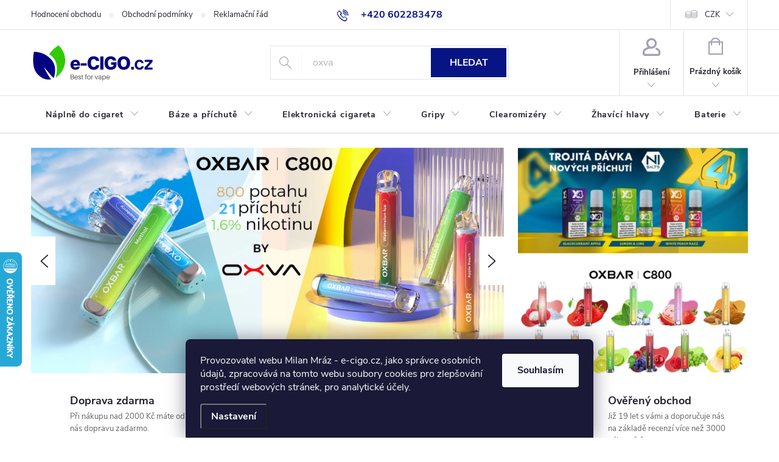

--- FILE ---
content_type: text/html; charset=utf-8
request_url: https://www.e-cigo.cz/
body_size: 50452
content:
<!doctype html><html lang="cs" dir="ltr" class="header-background-light external-fonts-loaded"><head><meta charset="utf-8" /><meta name="viewport" content="width=device-width,initial-scale=1" /><title>Elektronické cigarety a příslušenství, vape shop | e-cigo.cz</title><link rel="preconnect" href="https://cdn.myshoptet.com" /><link rel="dns-prefetch" href="https://cdn.myshoptet.com" /><link rel="preload" href="https://cdn.myshoptet.com/prj/dist/master/cms/libs/jquery/jquery-1.11.3.min.js" as="script" /><link href="https://cdn.myshoptet.com/prj/dist/master/cms/templates/frontend_templates/shared/css/font-face/source-sans-3.css" rel="stylesheet"><link href="https://cdn.myshoptet.com/prj/dist/master/cms/templates/frontend_templates/shared/css/font-face/exo-2.css" rel="stylesheet"><script>
dataLayer = [];
dataLayer.push({'shoptet' : {
    "pageId": 1,
    "pageType": "homepage",
    "currency": "CZK",
    "currencyInfo": {
        "decimalSeparator": ",",
        "exchangeRate": 1,
        "priceDecimalPlaces": 0,
        "symbol": "K\u010d",
        "symbolLeft": 0,
        "thousandSeparator": " "
    },
    "language": "cs",
    "projectId": 166378,
    "cartInfo": {
        "id": null,
        "freeShipping": false,
        "freeShippingFrom": 2000,
        "leftToFreeGift": {
            "formattedPrice": "0 K\u010d",
            "priceLeft": 0
        },
        "freeGift": false,
        "leftToFreeShipping": {
            "priceLeft": 2000,
            "dependOnRegion": 0,
            "formattedPrice": "2 000 K\u010d"
        },
        "discountCoupon": [],
        "getNoBillingShippingPrice": {
            "withoutVat": 0,
            "vat": 0,
            "withVat": 0
        },
        "cartItems": [],
        "taxMode": "ORDINARY"
    },
    "cart": [],
    "customer": {
        "priceRatio": 1,
        "priceListId": 1,
        "groupId": null,
        "registered": false,
        "mainAccount": false
    }
}});
dataLayer.push({'cookie_consent' : {
    "marketing": "denied",
    "analytics": "denied"
}});
document.addEventListener('DOMContentLoaded', function() {
    shoptet.consent.onAccept(function(agreements) {
        if (agreements.length == 0) {
            return;
        }
        dataLayer.push({
            'cookie_consent' : {
                'marketing' : (agreements.includes(shoptet.config.cookiesConsentOptPersonalisation)
                    ? 'granted' : 'denied'),
                'analytics': (agreements.includes(shoptet.config.cookiesConsentOptAnalytics)
                    ? 'granted' : 'denied')
            },
            'event': 'cookie_consent'
        });
    });
});
</script>

<!-- Google Tag Manager -->
<script>(function(w,d,s,l,i){w[l]=w[l]||[];w[l].push({'gtm.start':
new Date().getTime(),event:'gtm.js'});var f=d.getElementsByTagName(s)[0],
j=d.createElement(s),dl=l!='dataLayer'?'&l='+l:'';j.async=true;j.src=
'https://www.googletagmanager.com/gtm.js?id='+i+dl;f.parentNode.insertBefore(j,f);
})(window,document,'script','dataLayer','GTM-T7QSCRM');</script>
<!-- End Google Tag Manager -->

<meta property="og:type" content="website"><meta property="og:site_name" content="e-cigo.cz"><meta property="og:url" content="https://www.e-cigo.cz/"><meta property="og:title" content="Elektronické cigarety a příslušenství, vape shop | e-cigo.cz"><meta name="author" content="e-cigo.cz"><meta name="web_author" content="Shoptet.cz"><meta name="dcterms.rightsHolder" content="www.e-cigo.cz"><meta name="robots" content="index,follow"><meta property="og:image" content="https://cdn.myshoptet.com/usr/www.e-cigo.cz/user/front_images/ogImage/hp.png?t=1766633402"><meta property="og:description" content="Elektronické cigarety představují trend v oblasti kouření. V našem e-shopu naleznete elektronické cigarety, dýmky a veškeré příslušenství předních značek."><meta name="description" content="Elektronické cigarety představují trend v oblasti kouření. V našem e-shopu naleznete elektronické cigarety, dýmky a veškeré příslušenství předních značek."><style>:root {--color-primary: #071483;--color-primary-h: 234;--color-primary-s: 90%;--color-primary-l: 27%;--color-primary-hover: #2632A2;--color-primary-hover-h: 234;--color-primary-hover-s: 62%;--color-primary-hover-l: 39%;--color-secondary: #60C700;--color-secondary-h: 91;--color-secondary-s: 100%;--color-secondary-l: 39%;--color-secondary-hover: #006D00;--color-secondary-hover-h: 120;--color-secondary-hover-s: 100%;--color-secondary-hover-l: 21%;--color-tertiary: #C3C6EA;--color-tertiary-h: 235;--color-tertiary-s: 48%;--color-tertiary-l: 84%;--color-tertiary-hover: #FAFAFF;--color-tertiary-hover-h: 240;--color-tertiary-hover-s: 100%;--color-tertiary-hover-l: 99%;--color-header-background: #ffffff;--template-font: "Source Sans 3";--template-headings-font: "Exo 2";--header-background-url: url("[data-uri]");--cookies-notice-background: #1A1937;--cookies-notice-color: #F8FAFB;--cookies-notice-button-hover: #f5f5f5;--cookies-notice-link-hover: #27263f;--templates-update-management-preview-mode-content: "Náhled aktualizací šablony je aktivní pro váš prohlížeč."}</style>
    <script>var shoptet = shoptet || {};</script>
    <script src="https://cdn.myshoptet.com/prj/dist/master/shop/dist/main-3g-header.js.05f199e7fd2450312de2.js"></script>
<!-- User include --><!-- service 776(417) html code header -->
<link type="text/css" rel="stylesheet" media="all"  href="https://cdn.myshoptet.com/usr/paxio.myshoptet.com/user/documents/blank/style.css?v1602545"/>
<link href="https://cdn.myshoptet.com/prj/dist/master/shop/dist/font-shoptet-11.css.62c94c7785ff2cea73b2.css" rel="stylesheet">
<link href="https://cdn.myshoptet.com/usr/paxio.myshoptet.com/user/documents/blank/ikony.css?v9" rel="stylesheet">
<link type="text/css" rel="stylesheet" media="screen"  href="https://cdn.myshoptet.com/usr/paxio.myshoptet.com/user/documents/blank/preklady.css?v27" />
<link rel="stylesheet" href="https://cdn.myshoptet.com/usr/paxio.myshoptet.com/user/documents/blank/Slider/slick.css" />
<link rel="stylesheet" href="https://cdn.myshoptet.com/usr/paxio.myshoptet.com/user/documents/blank/Slider/slick-theme.css?v4" />
<link rel="stylesheet" href="https://cdn.myshoptet.com/usr/paxio.myshoptet.com/user/documents/blank/Slider/slick-classic.css?v3" />

<!-- api 491(143) html code header -->
<link rel="stylesheet" href="https://cdn.myshoptet.com/usr/api2.dklab.cz/user/documents/_doplnky/doprava/166378/12/166378_12.css" type="text/css" /><style>
        :root {
            --dklab-background-color: #000000;
            --dklab-foreground-color: #FFFFFF;
            --dklab-transport-background-color: #FFC807;
            --dklab-transport-foreground-color: #000000;
            --dklab-gift-background-color: #000000;
            --dklab-gift-foreground-color: #FFFFFF;
        }</style>
<!-- api 498(150) html code header -->
<script async src="https://scripts.luigisbox.tech/LBX-617424.js"></script><meta name="luigisbox-tracker-id" content="502509-617424,cs"/><script type="text/javascript">const isPlpEnabled = sessionStorage.getItem('lbPlpEnabled') === 'true';if (isPlpEnabled) {const style = document.createElement("style");style.type = "text/css";style.id = "lb-plp-style";style.textContent = `body.type-category #content-wrapper,body.type-search #content-wrapper,body.type-category #content,body.type-search #content,body.type-category #content-in,body.type-search #content-in,body.type-category #main-in,body.type-search #main-in {min-height: 100vh;}body.type-category #content-wrapper > *,body.type-search #content-wrapper > *,body.type-category #content > *,body.type-search #content > *,body.type-category #content-in > *,body.type-search #content-in > *,body.type-category #main-in > *,body.type-search #main-in > * {display: none;}`;document.head.appendChild(style);}</script>
<!-- service 629(277) html code header -->
<link href="https://cdn.myshoptet.com/usr/fvstudio.myshoptet.com/user/documents/addons/topproduct.min.css?22.8.1" rel="stylesheet">

<style>
</style>


<!-- service 659(306) html code header -->
<link rel="stylesheet" type="text/css" href="https://cdn.myshoptet.com/usr/fvstudio.myshoptet.com/user/documents/showmore/fv-studio-app-showmore.css?v=21.10.1">

<!-- service 1526(1137) html code header -->
<style>
.adulto-cz {
    padding-top: 15px;
    padding-bottom: 15px;
}
</style>
<!-- service 1603(1193) html code header -->
<style>
.mobile .p-thumbnail:not(.highlighted):hover::before {
    opacity: 0 !important;
}
</style>
<!-- service 417(71) html code header -->
<style>
@media screen and (max-width: 767px) {
body.sticky-mobile:not(.paxio-merkur):not(.venus) .dropdown {display: none !important;}
body.sticky-mobile:not(.paxio-merkur):not(.venus) .languagesMenu{right: 98px; position: absolute;}
body.sticky-mobile:not(.paxio-merkur):not(.venus) .languagesMenu .caret{display: none !important;}
body.sticky-mobile:not(.paxio-merkur):not(.venus) .languagesMenu.open .languagesMenu__content {display: block;right: 0;left: auto;}
.template-12 #header .site-name {max-width: 40% !important;}
}
@media screen and (-ms-high-contrast: active), (-ms-high-contrast: none) {
.template-12 #header {position: fixed; width: 100%;}
.template-12 #content-wrapper.content-wrapper{padding-top: 80px;}
}
.sticky-mobile #header-image{display: none;}
@media screen and (max-width: 640px) {
.template-04.sticky-mobile #header-cart{position: fixed;top: 3px;right: 92px;}
.template-04.sticky-mobile #header-cart::before {font-size: 32px;}
.template-04.sticky-mobile #header-cart strong{display: none;}
}
@media screen and (min-width: 641px) {
.dklabGarnet #main-wrapper {overflow: visible !important;}
}
.dklabGarnet.sticky-mobile #logo img {top: 0 !important;}
@media screen and (min-width: 768px){
.top-navigation-bar .site-name {display: none;}
}
/*NOVÁ VERZE MOBILNÍ HLAVIČKY*/
@media screen and (max-width: 767px){
.scrolled-down body:not(.ordering-process):not(.search-window-visible) .top-navigation-bar {transform: none !important;}
.scrolled-down body:not(.ordering-process):not(.search-window-visible) #header .site-name {transform: none !important;}
.scrolled-down body:not(.ordering-process):not(.search-window-visible) #header .cart-count {transform: none !important;}
.scrolled-down #header {transform: none !important;}

body.template-11.mobile-header-version-1:not(.paxio-merkur):not(.venus) .top-navigation-bar .site-name{display: none !important;}
body.template-11.mobile-header-version-1:not(.paxio-merkur):not(.venus) #header .cart-count {top: -39px !important;position: absolute !important;}
.template-11.sticky-mobile.mobile-header-version-1 .responsive-tools > a[data-target="search"] {visibility: visible;}
.template-12.mobile-header-version-1 #header{position: fixed !important;}
.template-09.mobile-header-version-1.sticky-mobile .top-nav .subnav-left {visibility: visible;}
}

/*Disco*/
@media screen and (min-width: 768px){
.template-13:not(.jupiter) #header, .template-14 #header{position: sticky;top: 0;z-index: 8;}
.template-14.search-window-visible #header{z-index: 9999;}
body.navigation-hovered::before {z-index: 7;}
/*
.template-13 .top-navigation-bar{z-index: 10000;}
.template-13 .popup-widget {z-index: 10001;}
*/
.scrolled .template-13 #header, .scrolled .template-14 #header{box-shadow: 0 2px 10px rgba(0,0,0,0.1);}
.search-focused::before{z-index: 8;}
.top-navigation-bar{z-index: 9;position: relative;}
.paxio-merkur.top-navigation-menu-visible #header .search-form .form-control {z-index: 1;}
.paxio-merkur.top-navigation-menu-visible .search-form::before {z-index: 1;}
.scrolled .popup-widget.cart-widget {position: fixed;top: 68px !important;}

/* MERKUR */
.paxio-merkur.sticky-mobile.template-11 #oblibeneBtn{line-height: 70px !important;}
}


/* VENUS */
@media screen and (min-width: 768px){
.venus.sticky-mobile:not(.ordering-process) #header {position: fixed !important;width: 100%;transform: none !important;translate: none !important;box-shadow: 0 2px 10px rgba(0,0,0,0.1);visibility: visible !important;opacity: 1 !important;}
.venus.sticky-mobile:not(.ordering-process) .overall-wrapper{padding-top: 160px;}
.venus.sticky-mobile.type-index:not(.ordering-process) .overall-wrapper{padding-top: 85px;}
.venus.sticky-mobile:not(.ordering-process) #content-wrapper.content-wrapper {padding-top: 0 !important;}
}
@media screen and (max-width: 767px){
.template-14 .top-navigation-bar > .site-name{display: none !important;}
.template-14 #header .header-top .header-top-wrapper .site-name{margin: 0;}
}
/* JUPITER */
@media screen and (max-width: 767px){
.scrolled-down body.jupiter:not(.ordering-process):not(.search-window-visible) #header .site-name {-webkit-transform: translateX(-50%) !important;transform: translateX(-50%) !important;}
}
@media screen and (min-width: 768px){
.jupiter.sticky-header #header::after{display: none;}
.jupiter.sticky-header #header{position: fixed; top: 0; width: 100%;z-index: 99;}
.jupiter.sticky-header.ordering-process #header{position: relative;}
.jupiter.sticky-header .overall-wrapper{padding-top: 182px;}
.jupiter.sticky-header.ordering-process .overall-wrapper{padding-top: 0;}
.jupiter.sticky-header #header .header-top {height: 80px;}
}
</style>
<!-- service 708(354) html code header -->
<link href="https://cdn.myshoptet.com/usr/302565.myshoptet.com/user/documents/assets/gifts/fv-studio-app-gifts.css?25.4.29" rel="stylesheet">
<link href="https://cdn.myshoptet.com/usr/302565.myshoptet.com/user/documents/assets/gifts/fv-studio-app-gifts.Classic.css?25.4.29" rel="stylesheet">

<style>
.ordering-process.id--9 [id~=free-gift-wrapper] ul li:hover,
.ordering-process.id--9 [class~=free-gifts-wrapper] ul li:hover,
.content-window.cart-window [class~=free-gifts-wrapper] ul li:hover {
    border-color: #071483;
}

.ordering-process.id--9 [id~=free-gift-wrapper] ul li:not(.hidden-colorbox-visible),
.ordering-process.id--9 [class~=free-gifts-wrapper] ul li.active,
.content-window.cart-window [class~=free-gifts-wrapper] ul li.active {
    border-color: #071483;
    border-width: 2px;
}

.fvstudio-delivery-info-single-gift {
border-color: #071483;
}

</style>
<!-- project html code header -->
<style>
.fvstudio-showmore-wrapper {padding: 0 !important;}
</style>

<style>
/* TRVALÉ ZOBRAZENÍ POLE PRO SLEVOVÝ KUPON */

.discount-coupon:not(.uplatneno) form {display: block;margin-top: 0;}
.kupon-odkaz{display: none;}
</style>

<style>
@media screen and (max-width: 767px){
body:not(.ordering-process):not(.user-action-visible) .top-navigation-bar, body:not(.ordering-process):not(.user-action-visible) #header {position: sticky !important;}
}

.products-block .p-bottom .prices, .products-block .p-bottom .p-tools {flex-basis: 100%;}
.products-block .p-bottom .prices{position: relative;}
.products-block .p-bottom .p-tools {margin-top: 16px;}
.product .quantity input {height: 46px;}
.product .quantity .increase, .product .quantity .decrease {height: 23px;}
.product .quantity .decrease {top: 23px;}
.product .quantity .increase::before, .product .quantity .decrease::before {line-height: 22px;}
.product .p-tools > form{display: flex; flex-wrap: wrap;}
.product .p-tools > form .btn{width: 70%;}
.product .p-tools > form .quantity{width: 30%;}
@media screen and (min-width: 768px){
.products-block .product .availability {position: absolute;right: 0;top: 50%;-webkit-transform: translateY(-50%);transform: translateY(-50%);}
}
.product .p-tools .btn.btn-primary{width: 100%;}
@media screen and (max-width: 479px){
.product .p-tools > form .btn{width: 60% !important;min-width: auto;}
.product .p-tools > form .quantity{width: 40%;}
.products-block .btn.btn-cart::before {display: none;}
}
</style>

<style>
.adulto-cz {padding-left: 0px!important;}
</style>



<!-- /User include --><link rel="shortcut icon" href="/favicon.ico" type="image/x-icon" /><link rel="canonical" href="https://www.e-cigo.cz/" />    <script>
        var _hwq = _hwq || [];
        _hwq.push(['setKey', '0DD7B3F6139E75EC539D083286800DFF']);
        _hwq.push(['setTopPos', '350']);
        _hwq.push(['showWidget', '21']);
        (function() {
            var ho = document.createElement('script');
            ho.src = 'https://cz.im9.cz/direct/i/gjs.php?n=wdgt&sak=0DD7B3F6139E75EC539D083286800DFF';
            var s = document.getElementsByTagName('script')[0]; s.parentNode.insertBefore(ho, s);
        })();
    </script>
<script>!function(){var t={9196:function(){!function(){var t=/\[object (Boolean|Number|String|Function|Array|Date|RegExp)\]/;function r(r){return null==r?String(r):(r=t.exec(Object.prototype.toString.call(Object(r))))?r[1].toLowerCase():"object"}function n(t,r){return Object.prototype.hasOwnProperty.call(Object(t),r)}function e(t){if(!t||"object"!=r(t)||t.nodeType||t==t.window)return!1;try{if(t.constructor&&!n(t,"constructor")&&!n(t.constructor.prototype,"isPrototypeOf"))return!1}catch(t){return!1}for(var e in t);return void 0===e||n(t,e)}function o(t,r,n){this.b=t,this.f=r||function(){},this.d=!1,this.a={},this.c=[],this.e=function(t){return{set:function(r,n){u(c(r,n),t.a)},get:function(r){return t.get(r)}}}(this),i(this,t,!n);var e=t.push,o=this;t.push=function(){var r=[].slice.call(arguments,0),n=e.apply(t,r);return i(o,r),n}}function i(t,n,o){for(t.c.push.apply(t.c,n);!1===t.d&&0<t.c.length;){if("array"==r(n=t.c.shift()))t:{var i=n,a=t.a;if("string"==r(i[0])){for(var f=i[0].split("."),s=f.pop(),p=(i=i.slice(1),0);p<f.length;p++){if(void 0===a[f[p]])break t;a=a[f[p]]}try{a[s].apply(a,i)}catch(t){}}}else if("function"==typeof n)try{n.call(t.e)}catch(t){}else{if(!e(n))continue;for(var l in n)u(c(l,n[l]),t.a)}o||(t.d=!0,t.f(t.a,n),t.d=!1)}}function c(t,r){for(var n={},e=n,o=t.split("."),i=0;i<o.length-1;i++)e=e[o[i]]={};return e[o[o.length-1]]=r,n}function u(t,o){for(var i in t)if(n(t,i)){var c=t[i];"array"==r(c)?("array"==r(o[i])||(o[i]=[]),u(c,o[i])):e(c)?(e(o[i])||(o[i]={}),u(c,o[i])):o[i]=c}}window.DataLayerHelper=o,o.prototype.get=function(t){var r=this.a;t=t.split(".");for(var n=0;n<t.length;n++){if(void 0===r[t[n]])return;r=r[t[n]]}return r},o.prototype.flatten=function(){this.b.splice(0,this.b.length),this.b[0]={},u(this.a,this.b[0])}}()}},r={};function n(e){var o=r[e];if(void 0!==o)return o.exports;var i=r[e]={exports:{}};return t[e](i,i.exports,n),i.exports}n.n=function(t){var r=t&&t.__esModule?function(){return t.default}:function(){return t};return n.d(r,{a:r}),r},n.d=function(t,r){for(var e in r)n.o(r,e)&&!n.o(t,e)&&Object.defineProperty(t,e,{enumerable:!0,get:r[e]})},n.o=function(t,r){return Object.prototype.hasOwnProperty.call(t,r)},function(){"use strict";n(9196)}()}();</script><style>/* custom background */@media (min-width: 992px) {body {background-position: left top;background-repeat: repeat !important;background-attachment: scroll;}}</style>    <!-- Global site tag (gtag.js) - Google Analytics -->
    <script async src="https://www.googletagmanager.com/gtag/js?id=G-YK732S9THR"></script>
    <script>
        
        window.dataLayer = window.dataLayer || [];
        function gtag(){dataLayer.push(arguments);}
        

                    console.debug('default consent data');

            gtag('consent', 'default', {"ad_storage":"denied","analytics_storage":"denied","ad_user_data":"denied","ad_personalization":"denied","wait_for_update":500});
            dataLayer.push({
                'event': 'default_consent'
            });
        
        gtag('js', new Date());

        
                gtag('config', 'G-YK732S9THR', {"groups":"GA4","send_page_view":false,"content_group":"homepage","currency":"CZK","page_language":"cs"});
        
        
        
        
        
        
                    gtag('event', 'page_view', {"send_to":"GA4","page_language":"cs","content_group":"homepage","currency":"CZK"});
        
        
        
        
        
        
        
        
        
        
        
        
        
        document.addEventListener('DOMContentLoaded', function() {
            if (typeof shoptet.tracking !== 'undefined') {
                for (var id in shoptet.tracking.bannersList) {
                    gtag('event', 'view_promotion', {
                        "send_to": "UA",
                        "promotions": [
                            {
                                "id": shoptet.tracking.bannersList[id].id,
                                "name": shoptet.tracking.bannersList[id].name,
                                "position": shoptet.tracking.bannersList[id].position
                            }
                        ]
                    });
                }
            }

            shoptet.consent.onAccept(function(agreements) {
                if (agreements.length !== 0) {
                    console.debug('gtag consent accept');
                    var gtagConsentPayload =  {
                        'ad_storage': agreements.includes(shoptet.config.cookiesConsentOptPersonalisation)
                            ? 'granted' : 'denied',
                        'analytics_storage': agreements.includes(shoptet.config.cookiesConsentOptAnalytics)
                            ? 'granted' : 'denied',
                                                                                                'ad_user_data': agreements.includes(shoptet.config.cookiesConsentOptPersonalisation)
                            ? 'granted' : 'denied',
                        'ad_personalization': agreements.includes(shoptet.config.cookiesConsentOptPersonalisation)
                            ? 'granted' : 'denied',
                        };
                    console.debug('update consent data', gtagConsentPayload);
                    gtag('consent', 'update', gtagConsentPayload);
                    dataLayer.push(
                        { 'event': 'update_consent' }
                    );
                }
            });
        });
    </script>
</head><body class="desktop id-1 in-index template-11 type-index one-column-body has-carousel columns-mobile-2 columns-4 blank-mode blank-mode-css ums_forms_redesign--off ums_a11y_category_page--on ums_discussion_rating_forms--off ums_flags_display_unification--on ums_a11y_login--off mobile-header-version-0">
        <div id="fb-root"></div>
        <script>
            window.fbAsyncInit = function() {
                FB.init({
//                    appId            : 'your-app-id',
                    autoLogAppEvents : true,
                    xfbml            : true,
                    version          : 'v19.0'
                });
            };
        </script>
        <script async defer crossorigin="anonymous" src="https://connect.facebook.net/cs_CZ/sdk.js"></script>
<!-- Google Tag Manager (noscript) -->
<noscript><iframe src="https://www.googletagmanager.com/ns.html?id=GTM-T7QSCRM"
height="0" width="0" style="display:none;visibility:hidden"></iframe></noscript>
<!-- End Google Tag Manager (noscript) -->

    <div class="siteCookies siteCookies--bottom siteCookies--dark js-siteCookies" role="dialog" data-testid="cookiesPopup" data-nosnippet>
        <div class="siteCookies__form">
            <div class="siteCookies__content">
                <div class="siteCookies__text">
                    <span>Provozovatel webu Milan Mráz - e-cigo.cz, jako správce osobních údajů, zpracovává na tomto webu soubory cookies pro zlepšování prostředí webových stránek, pro analytické účely. </span>
                </div>
                <p class="siteCookies__links">
                    <button class="siteCookies__link js-cookies-settings" aria-label="Nastavení cookies" data-testid="cookiesSettings">Nastavení</button>
                </p>
            </div>
            <div class="siteCookies__buttonWrap">
                                <button class="siteCookies__button js-cookiesConsentSubmit" value="all" aria-label="Přijmout cookies" data-testid="buttonCookiesAccept">Souhlasím</button>
            </div>
        </div>
        <script>
            document.addEventListener("DOMContentLoaded", () => {
                const siteCookies = document.querySelector('.js-siteCookies');
                document.addEventListener("scroll", shoptet.common.throttle(() => {
                    const st = document.documentElement.scrollTop;
                    if (st > 1) {
                        siteCookies.classList.add('siteCookies--scrolled');
                    } else {
                        siteCookies.classList.remove('siteCookies--scrolled');
                    }
                }, 100));
            });
        </script>
    </div>
<a href="#content" class="skip-link sr-only">Přejít na obsah</a><div class="overall-wrapper"><div class="user-action"><div class="container"><div class="user-action-in"><div class="user-action-login popup-widget login-widget"><div class="popup-widget-inner"><h2 id="loginHeading">Přihlášení k vašemu účtu</h2><div id="customerLogin"><form action="/action/Customer/Login/" method="post" id="formLoginIncluded" class="csrf-enabled formLogin" data-testid="formLogin"><input type="hidden" name="referer" value="" /><div class="form-group"><div class="input-wrapper email js-validated-element-wrapper no-label"><input type="email" name="email" class="form-control" autofocus placeholder="E-mailová adresa (např. jan@novak.cz)" data-testid="inputEmail" autocomplete="email" required /></div></div><div class="form-group"><div class="input-wrapper password js-validated-element-wrapper no-label"><input type="password" name="password" class="form-control" placeholder="Heslo" data-testid="inputPassword" autocomplete="current-password" required /><span class="no-display">Nemůžete vyplnit toto pole</span><input type="text" name="surname" value="" class="no-display" /></div></div><div class="form-group"><div class="login-wrapper"><button type="submit" class="btn btn-secondary btn-text btn-login" data-testid="buttonSubmit">Přihlásit se</button><div class="password-helper"><a href="/registrace/" data-testid="signup" rel="nofollow">Nová registrace</a><a href="/klient/zapomenute-heslo/" rel="nofollow">Zapomenuté heslo</a></div></div></div><div class="social-login-buttons"><div class="social-login-buttons-divider"><span>nebo</span></div><div class="form-group"><a href="/action/Social/login/?provider=Facebook" class="login-btn facebook" rel="nofollow"><span class="login-facebook-icon"></span><strong>Přihlásit se přes Facebook</strong></a></div></div></form>
</div></div></div>
    <div id="cart-widget" class="user-action-cart popup-widget cart-widget loader-wrapper" data-testid="popupCartWidget" role="dialog" aria-hidden="true"><div class="popup-widget-inner cart-widget-inner place-cart-here"><div class="loader-overlay"><div class="loader"></div></div></div><div class="cart-widget-button"><a href="/kosik/" class="btn btn-conversion" id="continue-order-button" rel="nofollow" data-testid="buttonNextStep">Pokračovat do košíku</a></div></div></div>
</div></div><div class="top-navigation-bar" data-testid="topNavigationBar">

    <div class="container">

        <div class="top-navigation-contacts">
            <strong>Zákaznická podpora:</strong><a href="tel:+420602283478" class="project-phone" aria-label="Zavolat na +420602283478" data-testid="contactboxPhone"><span>+420 602283478</span></a><a href="mailto:info@e-cigo.cz" class="project-email" data-testid="contactboxEmail"><span>info@e-cigo.cz</span></a>        </div>

                            <div class="top-navigation-menu">
                <div class="top-navigation-menu-trigger"></div>
                <ul class="top-navigation-bar-menu">
                                            <li class="top-navigation-menu-item--51">
                            <a href="/hodnoceni-obchodu/" target="blank">Hodnocení obchodu</a>
                        </li>
                                            <li class="top-navigation-menu-item-39">
                            <a href="/obchodni-podminky/">Obchodní podmínky</a>
                        </li>
                                            <li class="top-navigation-menu-item-7939">
                            <a href="/reklamacni-rad/">Reklamační řád</a>
                        </li>
                                            <li class="top-navigation-menu-item-1599">
                            <a href="/blog/" target="blank">Blog</a>
                        </li>
                                            <li class="top-navigation-menu-item-27">
                            <a href="/jak-nakupovat/">Jak nakupovat</a>
                        </li>
                                    </ul>
                <ul class="top-navigation-bar-menu-helper"></ul>
            </div>
        
        <div class="top-navigation-tools top-navigation-tools--language">
            <div class="responsive-tools">
                <a href="#" class="toggle-window" data-target="search" aria-label="Hledat" data-testid="linkSearchIcon"></a>
                                                            <a href="#" class="toggle-window" data-target="login"></a>
                                                    <a href="#" class="toggle-window" data-target="navigation" aria-label="Menu" data-testid="hamburgerMenu"></a>
            </div>
                <div class="dropdown">
        <span>Ceny v:</span>
        <button id="topNavigationDropdown" type="button" data-toggle="dropdown" aria-haspopup="true" aria-expanded="false">
            CZK
            <span class="caret"></span>
        </button>
        <ul class="dropdown-menu" aria-labelledby="topNavigationDropdown"><li><a href="/action/Currency/changeCurrency/?currencyCode=CZK" rel="nofollow">CZK</a></li><li><a href="/action/Currency/changeCurrency/?currencyCode=EUR" rel="nofollow">EUR</a></li></ul>
    </div>
            <a href="/login/?backTo=%2F" class="top-nav-button top-nav-button-login primary login toggle-window" data-target="login" data-testid="signin" rel="nofollow"><span>Přihlášení</span></a>        </div>

    </div>

</div>
<header id="header"><div class="container navigation-wrapper">
    <div class="header-top">
        <div class="site-name-wrapper">
            <div class="site-name"><a href="/" data-testid="linkWebsiteLogo"><img src="https://cdn.myshoptet.com/usr/www.e-cigo.cz/user/logos/cigo_logo_590.png" alt="e-cigo.cz" fetchpriority="low" /></a></div>        </div>
        <div class="search" itemscope itemtype="https://schema.org/WebSite">
            <meta itemprop="headline" content="Vítejte v našem obchodě"/><meta itemprop="url" content="https://www.e-cigo.cz"/><meta itemprop="text" content="Elektronické cigarety představují trend v oblasti kouření. V našem e-shopu naleznete elektronické cigarety, dýmky a veškeré příslušenství předních značek."/>            <form action="/action/ProductSearch/prepareString/" method="post"
    id="formSearchForm" class="search-form compact-form js-search-main"
    itemprop="potentialAction" itemscope itemtype="https://schema.org/SearchAction" data-testid="searchForm">
    <fieldset>
        <meta itemprop="target"
            content="https://www.e-cigo.cz/vyhledavani/?string={string}"/>
        <input type="hidden" name="language" value="cs"/>
        
            
<input
    type="search"
    name="string"
        class="query-input form-control search-input js-search-input"
    placeholder="Napište, co hledáte"
    autocomplete="off"
    required
    itemprop="query-input"
    aria-label="Vyhledávání"
    data-testid="searchInput"
>
            <button type="submit" class="btn btn-default" data-testid="searchBtn">Hledat</button>
        
    </fieldset>
</form>
        </div>
        <div class="navigation-buttons">
                
    <a href="/kosik/" class="btn btn-icon toggle-window cart-count" data-target="cart" data-hover="true" data-redirect="true" data-testid="headerCart" rel="nofollow" aria-haspopup="dialog" aria-expanded="false" aria-controls="cart-widget">
        
                <span class="sr-only">Nákupní košík</span>
        
            <span class="cart-price visible-lg-inline-block" data-testid="headerCartPrice">
                                    Prázdný košík                            </span>
        
    
            </a>
        </div>
    </div>
    <nav id="navigation" aria-label="Hlavní menu" data-collapsible="true"><div class="navigation-in menu"><ul class="menu-level-1" role="menubar" data-testid="headerMenuItems"><li class="menu-item-687 ext" role="none"><a href="/naplne-do-elektronicke-cigarety/" data-testid="headerMenuItem" role="menuitem" aria-haspopup="true" aria-expanded="false"><b>Náplně do cigaret</b><span class="submenu-arrow"></span></a><ul class="menu-level-2" aria-label="Náplně do cigaret" tabindex="-1" role="menu"><li class="menu-item-690 has-third-level" role="none"><a href="/dekang/" class="menu-image" data-testid="headerMenuItem" tabindex="-1" aria-hidden="true"><img src="data:image/svg+xml,%3Csvg%20width%3D%22140%22%20height%3D%22100%22%20xmlns%3D%22http%3A%2F%2Fwww.w3.org%2F2000%2Fsvg%22%3E%3C%2Fsvg%3E" alt="" aria-hidden="true" width="140" height="100"  data-src="https://cdn.myshoptet.com/usr/www.e-cigo.cz/user/categories/thumb/dekang_logo_1.png" fetchpriority="low" /></a><div><a href="/dekang/" data-testid="headerMenuItem" role="menuitem"><span>Dekang</span></a>
                                                    <ul class="menu-level-3" role="menu">
                                                                    <li class="menu-item-693" role="none">
                                        <a href="/classic/" data-testid="headerMenuItem" role="menuitem">
                                            Classic 30/70</a>,                                    </li>
                                                                    <li class="menu-item-7945" role="none">
                                        <a href="/classic-50-50/" data-testid="headerMenuItem" role="menuitem">
                                            Classic 50/50</a>                                    </li>
                                                            </ul>
                        </div></li><li class="menu-item-13638" role="none"><a href="/way-to-vape/" class="menu-image" data-testid="headerMenuItem" tabindex="-1" aria-hidden="true"><img src="data:image/svg+xml,%3Csvg%20width%3D%22140%22%20height%3D%22100%22%20xmlns%3D%22http%3A%2F%2Fwww.w3.org%2F2000%2Fsvg%22%3E%3C%2Fsvg%3E" alt="" aria-hidden="true" width="140" height="100"  data-src="https://cdn.myshoptet.com/usr/www.e-cigo.cz/user/categories/thumb/way_to_vape_kategorie.png" fetchpriority="low" /></a><div><a href="/way-to-vape/" data-testid="headerMenuItem" role="menuitem"><span>WAY to Vape</span></a>
                        </div></li><li class="menu-item-726 has-third-level" role="none"><a href="/liqua/" class="menu-image" data-testid="headerMenuItem" tabindex="-1" aria-hidden="true"><img src="data:image/svg+xml,%3Csvg%20width%3D%22140%22%20height%3D%22100%22%20xmlns%3D%22http%3A%2F%2Fwww.w3.org%2F2000%2Fsvg%22%3E%3C%2Fsvg%3E" alt="" aria-hidden="true" width="140" height="100"  data-src="https://cdn.myshoptet.com/usr/www.e-cigo.cz/user/categories/thumb/liqua_logo2.png" fetchpriority="low" /></a><div><a href="/liqua/" data-testid="headerMenuItem" role="menuitem"><span>LIQUA</span></a>
                                                    <ul class="menu-level-3" role="menu">
                                                                    <li class="menu-item-963" role="none">
                                        <a href="/liqua-elements/" data-testid="headerMenuItem" role="menuitem">
                                            LIQUA</a>,                                    </li>
                                                                    <li class="menu-item-2026" role="none">
                                        <a href="/liqua-elements-4-pack/" data-testid="headerMenuItem" role="menuitem">
                                            LIQUA 4 pack</a>,                                    </li>
                                                                    <li class="menu-item-14251" role="none">
                                        <a href="/liqua-salt/" data-testid="headerMenuItem" role="menuitem">
                                            LIQUA Salt</a>                                    </li>
                                                            </ul>
                        </div></li><li class="menu-item-1770 has-third-level" role="none"><a href="/aramax/" class="menu-image" data-testid="headerMenuItem" tabindex="-1" aria-hidden="true"><img src="data:image/svg+xml,%3Csvg%20width%3D%22140%22%20height%3D%22100%22%20xmlns%3D%22http%3A%2F%2Fwww.w3.org%2F2000%2Fsvg%22%3E%3C%2Fsvg%3E" alt="" aria-hidden="true" width="140" height="100"  data-src="https://cdn.myshoptet.com/usr/www.e-cigo.cz/user/categories/thumb/aramax-about-logo.jpg" fetchpriority="low" /></a><div><a href="/aramax/" data-testid="headerMenuItem" role="menuitem"><span>ARAMAX</span></a>
                                                    <ul class="menu-level-3" role="menu">
                                                                    <li class="menu-item-1773" role="none">
                                        <a href="/aramax-liquid-10ml/" data-testid="headerMenuItem" role="menuitem">
                                            Aramax Liquid 10ml</a>,                                    </li>
                                                                    <li class="menu-item-1776" role="none">
                                        <a href="/aramax-liquid-pack-4x10ml/" data-testid="headerMenuItem" role="menuitem">
                                            Aramax Liquid PACK 4x10ml</a>,                                    </li>
                                                                    <li class="menu-item-14239" role="none">
                                        <a href="/aramax-salt/" data-testid="headerMenuItem" role="menuitem">
                                            Aramax Salt</a>                                    </li>
                                                            </ul>
                        </div></li><li class="menu-item-1458 has-third-level" role="none"><a href="/frutie/" class="menu-image" data-testid="headerMenuItem" tabindex="-1" aria-hidden="true"><img src="data:image/svg+xml,%3Csvg%20width%3D%22140%22%20height%3D%22100%22%20xmlns%3D%22http%3A%2F%2Fwww.w3.org%2F2000%2Fsvg%22%3E%3C%2Fsvg%3E" alt="" aria-hidden="true" width="140" height="100"  data-src="https://cdn.myshoptet.com/usr/www.e-cigo.cz/user/categories/thumb/frutie_logo.png" fetchpriority="low" /></a><div><a href="/frutie/" data-testid="headerMenuItem" role="menuitem"><span>FRUTIE</span></a>
                                                    <ul class="menu-level-3" role="menu">
                                                                    <li class="menu-item-9291" role="none">
                                        <a href="/frutie-10ml-50-50/" data-testid="headerMenuItem" role="menuitem">
                                            Frutie 50/50</a>,                                    </li>
                                                                    <li class="menu-item-2293" role="none">
                                        <a href="/frutie-10ml/" data-testid="headerMenuItem" role="menuitem">
                                            Frutie 70/30</a>,                                    </li>
                                                                    <li class="menu-item-11540" role="none">
                                        <a href="/frutie-cool-2/" data-testid="headerMenuItem" role="menuitem">
                                            Frutie COOL</a>,                                    </li>
                                                                    <li class="menu-item-14320" role="none">
                                        <a href="/frutie-bar-salt/" data-testid="headerMenuItem" role="menuitem">
                                            Frutie BAR salt</a>                                    </li>
                                                            </ul>
                        </div></li><li class="menu-item-14359" role="none"><a href="/oxva-7/" class="menu-image" data-testid="headerMenuItem" tabindex="-1" aria-hidden="true"><img src="data:image/svg+xml,%3Csvg%20width%3D%22140%22%20height%3D%22100%22%20xmlns%3D%22http%3A%2F%2Fwww.w3.org%2F2000%2Fsvg%22%3E%3C%2Fsvg%3E" alt="" aria-hidden="true" width="140" height="100"  data-src="https://cdn.myshoptet.com/usr/www.e-cigo.cz/user/categories/thumb/liquid_oxva_ox_passion_salts.png" fetchpriority="low" /></a><div><a href="/oxva-7/" data-testid="headerMenuItem" role="menuitem"><span>OXVA</span></a>
                        </div></li><li class="menu-item-13730" role="none"><a href="/elfliq-nic-salt/" class="menu-image" data-testid="headerMenuItem" tabindex="-1" aria-hidden="true"><img src="data:image/svg+xml,%3Csvg%20width%3D%22140%22%20height%3D%22100%22%20xmlns%3D%22http%3A%2F%2Fwww.w3.org%2F2000%2Fsvg%22%3E%3C%2Fsvg%3E" alt="" aria-hidden="true" width="140" height="100"  data-src="https://cdn.myshoptet.com/usr/www.e-cigo.cz/user/categories/thumb/elfliq_nic_salt.png" fetchpriority="low" /></a><div><a href="/elfliq-nic-salt/" data-testid="headerMenuItem" role="menuitem"><span>ELFLIQ Nic SALT FAV</span></a>
                        </div></li><li class="menu-item-13797" role="none"><a href="/x4-bar-juice/" class="menu-image" data-testid="headerMenuItem" tabindex="-1" aria-hidden="true"><img src="data:image/svg+xml,%3Csvg%20width%3D%22140%22%20height%3D%22100%22%20xmlns%3D%22http%3A%2F%2Fwww.w3.org%2F2000%2Fsvg%22%3E%3C%2Fsvg%3E" alt="" aria-hidden="true" width="140" height="100"  data-src="https://cdn.myshoptet.com/usr/www.e-cigo.cz/user/categories/thumb/x4_bar_juice.png" fetchpriority="low" /></a><div><a href="/x4-bar-juice/" data-testid="headerMenuItem" role="menuitem"><span>X4 Bar Juice</span></a>
                        </div></li><li class="menu-item-14232" role="none"><a href="/maryliq-salt/" class="menu-image" data-testid="headerMenuItem" tabindex="-1" aria-hidden="true"><img src="data:image/svg+xml,%3Csvg%20width%3D%22140%22%20height%3D%22100%22%20xmlns%3D%22http%3A%2F%2Fwww.w3.org%2F2000%2Fsvg%22%3E%3C%2Fsvg%3E" alt="" aria-hidden="true" width="140" height="100"  data-src="https://cdn.myshoptet.com/usr/www.e-cigo.cz/user/categories/thumb/maryliq_nic_salt.jpg" fetchpriority="low" /></a><div><a href="/maryliq-salt/" data-testid="headerMenuItem" role="menuitem"><span>MARYLIQ SALT</span></a>
                        </div></li><li class="menu-item-13742" role="none"><a href="/drifter-bar-salts/" class="menu-image" data-testid="headerMenuItem" tabindex="-1" aria-hidden="true"><img src="data:image/svg+xml,%3Csvg%20width%3D%22140%22%20height%3D%22100%22%20xmlns%3D%22http%3A%2F%2Fwww.w3.org%2F2000%2Fsvg%22%3E%3C%2Fsvg%3E" alt="" aria-hidden="true" width="140" height="100"  data-src="https://cdn.myshoptet.com/usr/www.e-cigo.cz/user/categories/thumb/drifter_bar_salts.jpg" fetchpriority="low" /></a><div><a href="/drifter-bar-salts/" data-testid="headerMenuItem" role="menuitem"><span>Drifter Bar Salts</span></a>
                        </div></li><li class="menu-item-13762" role="none"><a href="/drippin-party-salt/" class="menu-image" data-testid="headerMenuItem" tabindex="-1" aria-hidden="true"><img src="data:image/svg+xml,%3Csvg%20width%3D%22140%22%20height%3D%22100%22%20xmlns%3D%22http%3A%2F%2Fwww.w3.org%2F2000%2Fsvg%22%3E%3C%2Fsvg%3E" alt="" aria-hidden="true" width="140" height="100"  data-src="https://cdn.myshoptet.com/usr/www.e-cigo.cz/user/categories/thumb/223681-3_drippin-party-s-v-berryshot-20ml--3-produktovy-obrazek-.jpg" fetchpriority="low" /></a><div><a href="/drippin-party-salt/" data-testid="headerMenuItem" role="menuitem"><span>Drippin Party SALT</span></a>
                        </div></li><li class="menu-item-14335" role="none"><a href="/adam--s-vape/" class="menu-image" data-testid="headerMenuItem" tabindex="-1" aria-hidden="true"><img src="data:image/svg+xml,%3Csvg%20width%3D%22140%22%20height%3D%22100%22%20xmlns%3D%22http%3A%2F%2Fwww.w3.org%2F2000%2Fsvg%22%3E%3C%2Fsvg%3E" alt="" aria-hidden="true" width="140" height="100"  data-src="https://cdn.myshoptet.com/usr/www.e-cigo.cz/user/categories/thumb/adam__s_vape_salt.png" fetchpriority="low" /></a><div><a href="/adam--s-vape/" data-testid="headerMenuItem" role="menuitem"><span>Adam´s Vape</span></a>
                        </div></li><li class="menu-item-13599" role="none"><a href="/riot-s-alt/" class="menu-image" data-testid="headerMenuItem" tabindex="-1" aria-hidden="true"><img src="data:image/svg+xml,%3Csvg%20width%3D%22140%22%20height%3D%22100%22%20xmlns%3D%22http%3A%2F%2Fwww.w3.org%2F2000%2Fsvg%22%3E%3C%2Fsvg%3E" alt="" aria-hidden="true" width="140" height="100"  data-src="https://cdn.myshoptet.com/usr/www.e-cigo.cz/user/categories/thumb/riot-salt-hybrid-descpng.png" fetchpriority="low" /></a><div><a href="/riot-s-alt/" data-testid="headerMenuItem" role="menuitem"><span>Riot S:ALT</span></a>
                        </div></li><li class="menu-item-14242" role="none"><a href="/ritchy-4/" class="menu-image" data-testid="headerMenuItem" tabindex="-1" aria-hidden="true"><img src="data:image/svg+xml,%3Csvg%20width%3D%22140%22%20height%3D%22100%22%20xmlns%3D%22http%3A%2F%2Fwww.w3.org%2F2000%2Fsvg%22%3E%3C%2Fsvg%3E" alt="" aria-hidden="true" width="140" height="100"  data-src="https://cdn.myshoptet.com/usr/www.e-cigo.cz/user/categories/thumb/ritchy_salt.jpg" fetchpriority="low" /></a><div><a href="/ritchy-4/" data-testid="headerMenuItem" role="menuitem"><span>RITCHY</span></a>
                        </div></li><li class="menu-item-1455" role="none"><a href="/barly/" class="menu-image" data-testid="headerMenuItem" tabindex="-1" aria-hidden="true"><img src="data:image/svg+xml,%3Csvg%20width%3D%22140%22%20height%3D%22100%22%20xmlns%3D%22http%3A%2F%2Fwww.w3.org%2F2000%2Fsvg%22%3E%3C%2Fsvg%3E" alt="" aria-hidden="true" width="140" height="100"  data-src="https://cdn.myshoptet.com/usr/www.e-cigo.cz/user/categories/thumb/barly_logo.png" fetchpriority="low" /></a><div><a href="/barly/" data-testid="headerMenuItem" role="menuitem"><span>BARLY</span></a>
                        </div></li><li class="menu-item-9873" role="none"><a href="/sliquid-salt-50-50/" class="menu-image" data-testid="headerMenuItem" tabindex="-1" aria-hidden="true"><img src="data:image/svg+xml,%3Csvg%20width%3D%22140%22%20height%3D%22100%22%20xmlns%3D%22http%3A%2F%2Fwww.w3.org%2F2000%2Fsvg%22%3E%3C%2Fsvg%3E" alt="" aria-hidden="true" width="140" height="100"  data-src="https://cdn.myshoptet.com/usr/www.e-cigo.cz/user/categories/thumb/sliquid.png" fetchpriority="low" /></a><div><a href="/sliquid-salt-50-50/" data-testid="headerMenuItem" role="menuitem"><span>SLIQUID SALT</span></a>
                        </div></li><li class="menu-item-14389" role="none"><a href="/nasty-salt/" class="menu-image" data-testid="headerMenuItem" tabindex="-1" aria-hidden="true"><img src="data:image/svg+xml,%3Csvg%20width%3D%22140%22%20height%3D%22100%22%20xmlns%3D%22http%3A%2F%2Fwww.w3.org%2F2000%2Fsvg%22%3E%3C%2Fsvg%3E" alt="" aria-hidden="true" width="140" height="100"  data-src="https://cdn.myshoptet.com/usr/www.e-cigo.cz/user/categories/thumb/nasty_salt_logo_1024x1024.jpg" fetchpriority="low" /></a><div><a href="/nasty-salt/" data-testid="headerMenuItem" role="menuitem"><span>Nasty SALT</span></a>
                        </div></li><li class="menu-item-14392" role="none"><a href="/popic--salt/" class="menu-image" data-testid="headerMenuItem" tabindex="-1" aria-hidden="true"><img src="data:image/svg+xml,%3Csvg%20width%3D%22140%22%20height%3D%22100%22%20xmlns%3D%22http%3A%2F%2Fwww.w3.org%2F2000%2Fsvg%22%3E%3C%2Fsvg%3E" alt="" aria-hidden="true" width="140" height="100"  data-src="https://cdn.myshoptet.com/usr/www.e-cigo.cz/user/categories/thumb/liquid_popici.jpg" fetchpriority="low" /></a><div><a href="/popic--salt/" data-testid="headerMenuItem" role="menuitem"><span>POPIČ! SALT</span></a>
                        </div></li><li class="menu-item-7771 has-third-level" role="none"><a href="/dreamix/" class="menu-image" data-testid="headerMenuItem" tabindex="-1" aria-hidden="true"><img src="data:image/svg+xml,%3Csvg%20width%3D%22140%22%20height%3D%22100%22%20xmlns%3D%22http%3A%2F%2Fwww.w3.org%2F2000%2Fsvg%22%3E%3C%2Fsvg%3E" alt="" aria-hidden="true" width="140" height="100"  data-src="https://cdn.myshoptet.com/usr/www.e-cigo.cz/user/categories/thumb/dreamix_logo.jpg" fetchpriority="low" /></a><div><a href="/dreamix/" data-testid="headerMenuItem" role="menuitem"><span>DREAMIX</span></a>
                                                    <ul class="menu-level-3" role="menu">
                                                                    <li class="menu-item-7783" role="none">
                                        <a href="/dreamix-10ml/" data-testid="headerMenuItem" role="menuitem">
                                            DREAMIX</a>,                                    </li>
                                                                    <li class="menu-item-11405" role="none">
                                        <a href="/dreamix-salt/" data-testid="headerMenuItem" role="menuitem">
                                            DREAMIX SALT</a>                                    </li>
                                                            </ul>
                        </div></li><li class="menu-item-11273 has-third-level" role="none"><a href="/expran/" class="menu-image" data-testid="headerMenuItem" tabindex="-1" aria-hidden="true"><img src="data:image/svg+xml,%3Csvg%20width%3D%22140%22%20height%3D%22100%22%20xmlns%3D%22http%3A%2F%2Fwww.w3.org%2F2000%2Fsvg%22%3E%3C%2Fsvg%3E" alt="" aria-hidden="true" width="140" height="100"  data-src="https://cdn.myshoptet.com/usr/www.e-cigo.cz/user/categories/thumb/logo_expran.png" fetchpriority="low" /></a><div><a href="/expran/" data-testid="headerMenuItem" role="menuitem"><span>EXPRAN</span></a>
                                                    <ul class="menu-level-3" role="menu">
                                                                    <li class="menu-item-11276" role="none">
                                        <a href="/take-it-50-50/" data-testid="headerMenuItem" role="menuitem">
                                            TAKE IT</a>,                                    </li>
                                                                    <li class="menu-item-14338" role="none">
                                        <a href="/hawk-tuah-salt/" data-testid="headerMenuItem" role="menuitem">
                                            HAWK TUAH SALT</a>                                    </li>
                                                            </ul>
                        </div></li><li class="menu-item-1659 has-third-level" role="none"><a href="/emporio/" class="menu-image" data-testid="headerMenuItem" tabindex="-1" aria-hidden="true"><img src="data:image/svg+xml,%3Csvg%20width%3D%22140%22%20height%3D%22100%22%20xmlns%3D%22http%3A%2F%2Fwww.w3.org%2F2000%2Fsvg%22%3E%3C%2Fsvg%3E" alt="" aria-hidden="true" width="140" height="100"  data-src="https://cdn.myshoptet.com/usr/www.e-cigo.cz/user/categories/thumb/emporio_logo.jpg" fetchpriority="low" /></a><div><a href="/emporio/" data-testid="headerMenuItem" role="menuitem"><span>EMPORIO</span></a>
                                                    <ul class="menu-level-3" role="menu">
                                                                    <li class="menu-item-11054" role="none">
                                        <a href="/emporio-50-50/" data-testid="headerMenuItem" role="menuitem">
                                            EMPORIO</a>,                                    </li>
                                                                    <li class="menu-item-10401" role="none">
                                        <a href="/nikotinova-sul/" data-testid="headerMenuItem" role="menuitem">
                                            EMPORIO SALT</a>                                    </li>
                                                            </ul>
                        </div></li><li class="menu-item-14398" role="none"><a href="/impress-salt/" class="menu-image" data-testid="headerMenuItem" tabindex="-1" aria-hidden="true"><img src="data:image/svg+xml,%3Csvg%20width%3D%22140%22%20height%3D%22100%22%20xmlns%3D%22http%3A%2F%2Fwww.w3.org%2F2000%2Fsvg%22%3E%3C%2Fsvg%3E" alt="" aria-hidden="true" width="140" height="100"  data-src="https://cdn.myshoptet.com/usr/www.e-cigo.cz/user/categories/thumb/liquidy_impress_salt_kategorie.png" fetchpriority="low" /></a><div><a href="/impress-salt/" data-testid="headerMenuItem" role="menuitem"><span>IMPRESS SALT</span></a>
                        </div></li><li class="menu-item-14229" role="none"><a href="/dinner-lady-salt/" class="menu-image" data-testid="headerMenuItem" tabindex="-1" aria-hidden="true"><img src="data:image/svg+xml,%3Csvg%20width%3D%22140%22%20height%3D%22100%22%20xmlns%3D%22http%3A%2F%2Fwww.w3.org%2F2000%2Fsvg%22%3E%3C%2Fsvg%3E" alt="" aria-hidden="true" width="140" height="100"  data-src="https://cdn.myshoptet.com/usr/www.e-cigo.cz/user/categories/thumb/dinner_lady_-_logo.jpg" fetchpriority="low" /></a><div><a href="/dinner-lady-salt/" data-testid="headerMenuItem" role="menuitem"><span>Dinner Lady SALT</span></a>
                        </div></li><li class="menu-item-11522 has-third-level" role="none"><a href="/peegee-70-30/" class="menu-image" data-testid="headerMenuItem" tabindex="-1" aria-hidden="true"><img src="data:image/svg+xml,%3Csvg%20width%3D%22140%22%20height%3D%22100%22%20xmlns%3D%22http%3A%2F%2Fwww.w3.org%2F2000%2Fsvg%22%3E%3C%2Fsvg%3E" alt="" aria-hidden="true" width="140" height="100"  data-src="https://cdn.myshoptet.com/usr/www.e-cigo.cz/user/categories/thumb/logo_peegee.png" fetchpriority="low" /></a><div><a href="/peegee-70-30/" data-testid="headerMenuItem" role="menuitem"><span>PEEGEE</span></a>
                                                    <ul class="menu-level-3" role="menu">
                                                                    <li class="menu-item-13590" role="none">
                                        <a href="/peegee-10ml/" data-testid="headerMenuItem" role="menuitem">
                                            PEEGEE 10ml</a>,                                    </li>
                                                                    <li class="menu-item-13683" role="none">
                                        <a href="/peegee-10ml-salt/" data-testid="headerMenuItem" role="menuitem">
                                            PEEGEE 10ml SALT</a>                                    </li>
                                                            </ul>
                        </div></li><li class="menu-item-13707" role="none"><a href="/just-juice/" class="menu-image" data-testid="headerMenuItem" tabindex="-1" aria-hidden="true"><img src="data:image/svg+xml,%3Csvg%20width%3D%22140%22%20height%3D%22100%22%20xmlns%3D%22http%3A%2F%2Fwww.w3.org%2F2000%2Fsvg%22%3E%3C%2Fsvg%3E" alt="" aria-hidden="true" width="140" height="100"  data-src="https://cdn.myshoptet.com/usr/www.e-cigo.cz/user/categories/thumb/justjuice_liquid_.png" fetchpriority="low" /></a><div><a href="/just-juice/" data-testid="headerMenuItem" role="menuitem"><span>Just Juice</span></a>
                        </div></li><li class="menu-item-14314" role="none"><a href="/infamous/" class="menu-image" data-testid="headerMenuItem" tabindex="-1" aria-hidden="true"><img src="data:image/svg+xml,%3Csvg%20width%3D%22140%22%20height%3D%22100%22%20xmlns%3D%22http%3A%2F%2Fwww.w3.org%2F2000%2Fsvg%22%3E%3C%2Fsvg%3E" alt="" aria-hidden="true" width="140" height="100"  data-src="https://cdn.myshoptet.com/usr/www.e-cigo.cz/user/categories/thumb/infamous-liquids-logo.png" fetchpriority="low" /></a><div><a href="/infamous/" data-testid="headerMenuItem" role="menuitem"><span>Infamous</span></a>
                        </div></li><li class="menu-item-10566" role="none"><a href="/tobgun/" class="menu-image" data-testid="headerMenuItem" tabindex="-1" aria-hidden="true"><img src="data:image/svg+xml,%3Csvg%20width%3D%22140%22%20height%3D%22100%22%20xmlns%3D%22http%3A%2F%2Fwww.w3.org%2F2000%2Fsvg%22%3E%3C%2Fsvg%3E" alt="" aria-hidden="true" width="140" height="100"  data-src="https://cdn.myshoptet.com/usr/www.e-cigo.cz/user/categories/thumb/tobgun.png" fetchpriority="low" /></a><div><a href="/tobgun/" data-testid="headerMenuItem" role="menuitem"><span>TobGun</span></a>
                        </div></li><li class="menu-item-11588" role="none"><a href="/ivg-salt/" class="menu-image" data-testid="headerMenuItem" tabindex="-1" aria-hidden="true"><img src="data:image/svg+xml,%3Csvg%20width%3D%22140%22%20height%3D%22100%22%20xmlns%3D%22http%3A%2F%2Fwww.w3.org%2F2000%2Fsvg%22%3E%3C%2Fsvg%3E" alt="" aria-hidden="true" width="140" height="100"  data-src="https://cdn.myshoptet.com/usr/www.e-cigo.cz/user/categories/thumb/ivg_salt.jpg" fetchpriority="low" /></a><div><a href="/ivg-salt/" data-testid="headerMenuItem" role="menuitem"><span>IVG Salt </span></a>
                        </div></li><li class="menu-item-14178" role="none"><a href="/zap--aisu-salt/" class="menu-image" data-testid="headerMenuItem" tabindex="-1" aria-hidden="true"><img src="data:image/svg+xml,%3Csvg%20width%3D%22140%22%20height%3D%22100%22%20xmlns%3D%22http%3A%2F%2Fwww.w3.org%2F2000%2Fsvg%22%3E%3C%2Fsvg%3E" alt="" aria-hidden="true" width="140" height="100"  data-src="https://cdn.myshoptet.com/usr/www.e-cigo.cz/user/categories/thumb/aisu_saslt.jpg" fetchpriority="low" /></a><div><a href="/zap--aisu-salt/" data-testid="headerMenuItem" role="menuitem"><span>ZAP! Aisu SALT</span></a>
                        </div></li><li class="menu-item-8283" role="none"><a href="/liquid-juice-sauz-salt/" class="menu-image" data-testid="headerMenuItem" tabindex="-1" aria-hidden="true"><img src="data:image/svg+xml,%3Csvg%20width%3D%22140%22%20height%3D%22100%22%20xmlns%3D%22http%3A%2F%2Fwww.w3.org%2F2000%2Fsvg%22%3E%3C%2Fsvg%3E" alt="" aria-hidden="true" width="140" height="100"  data-src="https://cdn.myshoptet.com/usr/www.e-cigo.cz/user/categories/thumb/juice_sauz_kategor.jpg" fetchpriority="low" /></a><div><a href="/liquid-juice-sauz-salt/" data-testid="headerMenuItem" role="menuitem"><span>Juice Sauz SALT</span></a>
                        </div></li><li class="menu-item-14266" role="none"><a href="/vampire-vape-salt/" class="menu-image" data-testid="headerMenuItem" tabindex="-1" aria-hidden="true"><img src="data:image/svg+xml,%3Csvg%20width%3D%22140%22%20height%3D%22100%22%20xmlns%3D%22http%3A%2F%2Fwww.w3.org%2F2000%2Fsvg%22%3E%3C%2Fsvg%3E" alt="" aria-hidden="true" width="140" height="100"  data-src="https://cdn.myshoptet.com/usr/www.e-cigo.cz/user/categories/thumb/vampire-vape-logo-pos-srgb.png" fetchpriority="low" /></a><div><a href="/vampire-vape-salt/" data-testid="headerMenuItem" role="menuitem"><span>Vampire Vape SALT</span></a>
                        </div></li><li class="menu-item-14235" role="none"><a href="/pj-empire-salt/" class="menu-image" data-testid="headerMenuItem" tabindex="-1" aria-hidden="true"><img src="data:image/svg+xml,%3Csvg%20width%3D%22140%22%20height%3D%22100%22%20xmlns%3D%22http%3A%2F%2Fwww.w3.org%2F2000%2Fsvg%22%3E%3C%2Fsvg%3E" alt="" aria-hidden="true" width="140" height="100"  data-src="https://cdn.myshoptet.com/usr/www.e-cigo.cz/user/categories/thumb/pj_empire_logo.png" fetchpriority="low" /></a><div><a href="/pj-empire-salt/" data-testid="headerMenuItem" role="menuitem"><span>PJ Empire SALT</span></a>
                        </div></li><li class="menu-item-14407" role="none"><a href="/oree-salt/" class="menu-image" data-testid="headerMenuItem" tabindex="-1" aria-hidden="true"><img src="data:image/svg+xml,%3Csvg%20width%3D%22140%22%20height%3D%22100%22%20xmlns%3D%22http%3A%2F%2Fwww.w3.org%2F2000%2Fsvg%22%3E%3C%2Fsvg%3E" alt="" aria-hidden="true" width="140" height="100"  data-src="https://cdn.myshoptet.com/usr/www.e-cigo.cz/user/categories/thumb/liquid_oree.jpg" fetchpriority="low" /></a><div><a href="/oree-salt/" data-testid="headerMenuItem" role="menuitem"><span>Oree SALT</span></a>
                        </div></li><li class="menu-item-14368" role="none"><a href="/pinky-vape/" class="menu-image" data-testid="headerMenuItem" tabindex="-1" aria-hidden="true"><img src="data:image/svg+xml,%3Csvg%20width%3D%22140%22%20height%3D%22100%22%20xmlns%3D%22http%3A%2F%2Fwww.w3.org%2F2000%2Fsvg%22%3E%3C%2Fsvg%3E" alt="" aria-hidden="true" width="140" height="100"  data-src="https://cdn.myshoptet.com/usr/www.e-cigo.cz/user/categories/thumb/pinkyvape-eliquid.png" fetchpriority="low" /></a><div><a href="/pinky-vape/" data-testid="headerMenuItem" role="menuitem"><span>Pinky Vape</span></a>
                        </div></li><li class="menu-item-14371" role="none"><a href="/colinss/" class="menu-image" data-testid="headerMenuItem" tabindex="-1" aria-hidden="true"><img src="data:image/svg+xml,%3Csvg%20width%3D%22140%22%20height%3D%22100%22%20xmlns%3D%22http%3A%2F%2Fwww.w3.org%2F2000%2Fsvg%22%3E%3C%2Fsvg%3E" alt="" aria-hidden="true" width="140" height="100"  data-src="https://cdn.myshoptet.com/usr/www.e-cigo.cz/user/categories/thumb/colinss_e-liquid_logo-1.jpg" fetchpriority="low" /></a><div><a href="/colinss/" data-testid="headerMenuItem" role="menuitem"><span>Colinss</span></a>
                        </div></li></ul></li>
<li class="menu-item-2245 ext" role="none"><a href="/prichute-a-baze-do-elektronickych-cigaret/" data-testid="headerMenuItem" role="menuitem" aria-haspopup="true" aria-expanded="false"><b>Báze a příchutě</b><span class="submenu-arrow"></span></a><ul class="menu-level-2" aria-label="Báze a příchutě" tabindex="-1" role="menu"><li class="menu-item-8634 has-third-level" role="none"><a href="/baze-a-boostery/" class="menu-image" data-testid="headerMenuItem" tabindex="-1" aria-hidden="true"><img src="data:image/svg+xml,%3Csvg%20width%3D%22140%22%20height%3D%22100%22%20xmlns%3D%22http%3A%2F%2Fwww.w3.org%2F2000%2Fsvg%22%3E%3C%2Fsvg%3E" alt="" aria-hidden="true" width="140" height="100"  data-src="https://cdn.myshoptet.com/usr/www.e-cigo.cz/user/categories/thumb/baze_kategorie.png" fetchpriority="low" /></a><div><a href="/baze-a-boostery/" data-testid="headerMenuItem" role="menuitem"><span>Báze a Boostery  FAV</span></a>
                                                    <ul class="menu-level-3" role="menu">
                                                                    <li class="menu-item-11063" role="none">
                                        <a href="/expran-baze-a-boostery/" data-testid="headerMenuItem" role="menuitem">
                                            EXPRAN Báze a Boostery</a>,                                    </li>
                                                                    <li class="menu-item-1221" role="none">
                                        <a href="/imperia-baze/" data-testid="headerMenuItem" role="menuitem">
                                            IMPERIA Báze a Boostery</a>,                                    </li>
                                                                    <li class="menu-item-1464" role="none">
                                        <a href="/flavourit-baze/" data-testid="headerMenuItem" role="menuitem">
                                            Flavourit Báze a Boostery</a>,                                    </li>
                                                                    <li class="menu-item-12026" role="none">
                                        <a href="/justvape-baze-a-boostery/" data-testid="headerMenuItem" role="menuitem">
                                            JustVape Báze a Boostery</a>,                                    </li>
                                                                    <li class="menu-item-14404" role="none">
                                        <a href="/liqua-baze-a-boostery/" data-testid="headerMenuItem" role="menuitem">
                                            Liqua Báze a Boostery</a>                                    </li>
                                                            </ul>
                        </div></li><li class="menu-item-8784 has-third-level" role="none"><a href="/prichute-klasicke/" class="menu-image" data-testid="headerMenuItem" tabindex="-1" aria-hidden="true"><img src="data:image/svg+xml,%3Csvg%20width%3D%22140%22%20height%3D%22100%22%20xmlns%3D%22http%3A%2F%2Fwww.w3.org%2F2000%2Fsvg%22%3E%3C%2Fsvg%3E" alt="" aria-hidden="true" width="140" height="100"  data-src="https://cdn.myshoptet.com/usr/www.e-cigo.cz/user/categories/thumb/p____chut___kategorie.jpg" fetchpriority="low" /></a><div><a href="/prichute-klasicke/" data-testid="headerMenuItem" role="menuitem"><span>Příchutě klasické</span></a>
                                                    <ul class="menu-level-3" role="menu">
                                                                    <li class="menu-item-8805" role="none">
                                        <a href="/imperia-prichute-2/" data-testid="headerMenuItem" role="menuitem">
                                            IMPERIA Příchutě</a>,                                    </li>
                                                                    <li class="menu-item-11204" role="none">
                                        <a href="/expran-prichute/" data-testid="headerMenuItem" role="menuitem">
                                            EXPRAN Příchutě</a>,                                    </li>
                                                                    <li class="menu-item-14383" role="none">
                                        <a href="/prichute-al-carlo-2/" data-testid="headerMenuItem" role="menuitem">
                                            Příchutě AL Carlo</a>,                                    </li>
                                                                    <li class="menu-item-1461" role="none">
                                        <a href="/flavourit-prichute/" data-testid="headerMenuItem" role="menuitem">
                                            Flavourit Příchutě</a>,                                    </li>
                                                                    <li class="menu-item-8295" role="none">
                                        <a href="/prichute-crazyvape/" data-testid="headerMenuItem" role="menuitem">
                                            Příchutě CrazyVape</a>,                                    </li>
                                                                    <li class="menu-item-1479" role="none">
                                        <a href="/prichute-big-mouth-2/" data-testid="headerMenuItem" role="menuitem">
                                            Big Mouth - příchutě</a>,                                    </li>
                                                                    <li class="menu-item-8628" role="none">
                                        <a href="/prichute-bozz-3/" data-testid="headerMenuItem" role="menuitem">
                                            Příchuťě Bozz </a>,                                    </li>
                                                                    <li class="menu-item-1428" role="none">
                                        <a href="/vampire-vape/" data-testid="headerMenuItem" role="menuitem">
                                            Příchutě Vampire Vape</a>,                                    </li>
                                                                    <li class="menu-item-10236" role="none">
                                        <a href="/prichute-full-moon-4/" data-testid="headerMenuItem" role="menuitem">
                                            Příchutě Full Moon</a>,                                    </li>
                                                                    <li class="menu-item-10263" role="none">
                                        <a href="/prichute-provape-spectrum/" data-testid="headerMenuItem" role="menuitem">
                                            Příchutě ProVape Spectrum</a>,                                    </li>
                                                                    <li class="menu-item-14302" role="none">
                                        <a href="/prichute-maya/" data-testid="headerMenuItem" role="menuitem">
                                            Příchutě Maya</a>,                                    </li>
                                                                    <li class="menu-item-14386" role="none">
                                        <a href="/prichute-uahu-3/" data-testid="headerMenuItem" role="menuitem">
                                            Příchutě UAHU</a>                                    </li>
                                                            </ul>
                        </div></li><li class="menu-item-8229 has-third-level" role="none"><a href="/prichute-shake-vape/" class="menu-image" data-testid="headerMenuItem" tabindex="-1" aria-hidden="true"><img src="data:image/svg+xml,%3Csvg%20width%3D%22140%22%20height%3D%22100%22%20xmlns%3D%22http%3A%2F%2Fwww.w3.org%2F2000%2Fsvg%22%3E%3C%2Fsvg%3E" alt="" aria-hidden="true" width="140" height="100"  data-src="https://cdn.myshoptet.com/usr/www.e-cigo.cz/user/categories/thumb/shake_and_vape.png" fetchpriority="low" /></a><div><a href="/prichute-shake-vape/" data-testid="headerMenuItem" role="menuitem"><span>Příchutě Shake &amp; Vape FAV</span></a>
                                                    <ul class="menu-level-3" role="menu">
                                                                    <li class="menu-item-14238" role="none">
                                        <a href="/prichute-drifter-bar-juice-s-v/" data-testid="headerMenuItem" role="menuitem">
                                            Příchutě Drifter Bar Juice S&amp;V</a>,                                    </li>
                                                                    <li class="menu-item-13704" role="none">
                                        <a href="/prichute-drippin-party-s-v/" data-testid="headerMenuItem" role="menuitem">
                                            Příchutě Drippin Party S&amp;V</a>,                                    </li>
                                                                    <li class="menu-item-11666" role="none">
                                        <a href="/prichute-frutie-s-v/" data-testid="headerMenuItem" role="menuitem">
                                            Příchutě Frutie S&amp;V</a>,                                    </li>
                                                                    <li class="menu-item-13411" role="none">
                                        <a href="/prichute-adam--s-vape/" data-testid="headerMenuItem" role="menuitem">
                                            Příchutě Adam´s Vape S&amp;V</a>,                                    </li>
                                                                    <li class="menu-item-11255" role="none">
                                        <a href="/prichute-expran-s-v/" data-testid="headerMenuItem" role="menuitem">
                                            Příchutě EXPRAN S&amp;V</a>,                                    </li>
                                                                    <li class="menu-item-10689" role="none">
                                        <a href="/prichute-imperia-shake-and-vape/" data-testid="headerMenuItem" role="menuitem">
                                             Příchutě IMPERIA S&amp;V</a>,                                    </li>
                                                                    <li class="menu-item-10041" role="none">
                                        <a href="/cake-me-up/" data-testid="headerMenuItem" role="menuitem">
                                            Příchutě Cake Me Up S&amp;V</a>,                                    </li>
                                                                    <li class="menu-item-13219" role="none">
                                        <a href="/prichute-just-juice-s-v/" data-testid="headerMenuItem" role="menuitem">
                                            Příchutě Just Juice S&amp;V</a>,                                    </li>
                                                                    <li class="menu-item-13021" role="none">
                                        <a href="/prichute-provape-s-v/" data-testid="headerMenuItem" role="menuitem">
                                            Příchutě ProVape S&amp;V</a>,                                    </li>
                                                                    <li class="menu-item-11141" role="none">
                                        <a href="/prichute-nasty-juice-s-v-2/" data-testid="headerMenuItem" role="menuitem">
                                            Příchutě Nasty Juice S&amp;V</a>,                                    </li>
                                                                    <li class="menu-item-13710" role="none">
                                        <a href="/prichute-riot-squad-s-v/" data-testid="headerMenuItem" role="menuitem">
                                            Příchutě Riot S&amp;V</a>,                                    </li>
                                                                    <li class="menu-item-12086" role="none">
                                        <a href="/prichute-infamous/" data-testid="headerMenuItem" role="menuitem">
                                            Příchutě Infamous S&amp;V</a>,                                    </li>
                                                                    <li class="menu-item-10056" role="none">
                                        <a href="/prichute-coolnise-15ml/" data-testid="headerMenuItem" role="menuitem">
                                            Příchutě CoolniSE S&amp;V</a>,                                    </li>
                                                                    <li class="menu-item-13533" role="none">
                                        <a href="/prichute-pukka-juice-s-v/" data-testid="headerMenuItem" role="menuitem">
                                            Příchuťě Pukka Juice S&amp;V</a>,                                    </li>
                                                                    <li class="menu-item-8829" role="none">
                                        <a href="/prichut-chill-pill-shake-vape/" data-testid="headerMenuItem" role="menuitem">
                                            Příchuť Chill Pill S&amp;V</a>,                                    </li>
                                                                    <li class="menu-item-8937" role="none">
                                        <a href="/prichute-heroes-shake-vape/" data-testid="headerMenuItem" role="menuitem">
                                            Příchutě Heroes S&amp;V</a>,                                    </li>
                                                                    <li class="menu-item-9249" role="none">
                                        <a href="/prichute-dinner-lady-20ml/" data-testid="headerMenuItem" role="menuitem">
                                            Příchutě Dinner Lady S&amp;V</a>,                                    </li>
                                                                    <li class="menu-item-9060" role="none">
                                        <a href="/prichute-i-vg-shake-vape-20ml/" data-testid="headerMenuItem" role="menuitem">
                                            Příchutě IVG S&amp;V</a>,                                    </li>
                                                                    <li class="menu-item-9030" role="none">
                                        <a href="/prichue-monkey-shake-vape/" data-testid="headerMenuItem" role="menuitem">
                                            Příchuě Monkey S&amp;V</a>,                                    </li>
                                                                    <li class="menu-item-8190" role="none">
                                        <a href="/liqua-mix-go-12ml/" data-testid="headerMenuItem" role="menuitem">
                                            Příchutě Ritchy&amp;Liqua</a>,                                    </li>
                                                                    <li class="menu-item-8781" role="none">
                                        <a href="/prichute-al-carlo--ca--shake-vape/" data-testid="headerMenuItem" role="menuitem">
                                            Příchutě Al Carlo (CA) S&amp;V</a>,                                    </li>
                                                                    <li class="menu-item-2200" role="none">
                                        <a href="/pj-empire-s-v/" data-testid="headerMenuItem" role="menuitem">
                                            PJ EMPIRE S&amp;V</a>,                                    </li>
                                                                    <li class="menu-item-9186" role="none">
                                        <a href="/prichue-aramax-shake-and-vape-12ml/" data-testid="headerMenuItem" role="menuitem">
                                            Příchuě Aramax S&amp;V</a>,                                    </li>
                                                                    <li class="menu-item-10143" role="none">
                                        <a href="/prichute-tobgun-s-v/" data-testid="headerMenuItem" role="menuitem">
                                            Příchutě TobGun S&amp;V</a>,                                    </li>
                                                                    <li class="menu-item-14341" role="none">
                                        <a href="/prichute-charlie-s-chalk-s-v/" data-testid="headerMenuItem" role="menuitem">
                                            Příchutě Charlie&#039;s Chalk S&amp;V</a>,                                    </li>
                                                                    <li class="menu-item-11399" role="none">
                                        <a href="/prichute-kts-s-v/" data-testid="headerMenuItem" role="menuitem">
                                            Příchutě KTS S&amp;V</a>,                                    </li>
                                                                    <li class="menu-item-13536" role="none">
                                        <a href="/prichute-zap--juice-s-v/" data-testid="headerMenuItem" role="menuitem">
                                            Příchuťě ZAP! Juice S&amp;V</a>,                                    </li>
                                                                    <li class="menu-item-13680" role="none">
                                        <a href="/prichute-ti-juice-s-v/" data-testid="headerMenuItem" role="menuitem">
                                            Příchutě Ti Juice S&amp;V</a>,                                    </li>
                                                                    <li class="menu-item-13759" role="none">
                                        <a href="/prichute-bombo-s-v/" data-testid="headerMenuItem" role="menuitem">
                                            Příchutě Bombo S&amp;V</a>,                                    </li>
                                                                    <li class="menu-item-13800" role="none">
                                        <a href="/prichute-zeus-juice-s-v/" data-testid="headerMenuItem" role="menuitem">
                                            Příchuťě Zeus Juice S&amp;V</a>,                                    </li>
                                                                    <li class="menu-item-14254" role="none">
                                        <a href="/prichute-vape-fest-s-v/" data-testid="headerMenuItem" role="menuitem">
                                            Příchutě Vape Fest S&amp;V</a>,                                    </li>
                                                                    <li class="menu-item-14257" role="none">
                                        <a href="/prichute-kickit-s-v/" data-testid="headerMenuItem" role="menuitem">
                                            Příchutě KickIt S&amp;V</a>,                                    </li>
                                                                    <li class="menu-item-14311" role="none">
                                        <a href="/prichute-bar-series-s-v/" data-testid="headerMenuItem" role="menuitem">
                                            Příchutě BAR Series S&amp;V</a>,                                    </li>
                                                                    <li class="menu-item-14317" role="none">
                                        <a href="/prichute-yeti-s-v/" data-testid="headerMenuItem" role="menuitem">
                                            Příchutě Yeti S&amp;V</a>,                                    </li>
                                                                    <li class="menu-item-14344" role="none">
                                        <a href="/prichute-space-lab-s-v/" data-testid="headerMenuItem" role="menuitem">
                                            Příchutě Space Lab S&amp;V</a>,                                    </li>
                                                                    <li class="menu-item-14362" role="none">
                                        <a href="/prichute-kozy-factory-s-v/" data-testid="headerMenuItem" role="menuitem">
                                            Příchutě KOZY Factory S&amp;V</a>,                                    </li>
                                                                    <li class="menu-item-14365" role="none">
                                        <a href="/prichute-dream-flavor-s-v-2/" data-testid="headerMenuItem" role="menuitem">
                                            Příchutě Dream Flavor S&amp;V</a>,                                    </li>
                                                                    <li class="menu-item-14374" role="none">
                                        <a href="/prichute-brutal-s-v/" data-testid="headerMenuItem" role="menuitem">
                                            Příchutě Brutal S&amp;V</a>                                    </li>
                                                            </ul>
                        </div></li></ul></li>
<li class="menu-item-789 ext" role="none"><a href="/elektronicka-cigareta/" data-testid="headerMenuItem" role="menuitem" aria-haspopup="true" aria-expanded="false"><b>Elektronická cigareta</b><span class="submenu-arrow"></span></a><ul class="menu-level-2" aria-label="Elektronická cigareta" tabindex="-1" role="menu"><li class="menu-item-879" role="none"><a href="/elektronicke-cigarety-joyetech-2/" class="menu-image" data-testid="headerMenuItem" tabindex="-1" aria-hidden="true"><img src="data:image/svg+xml,%3Csvg%20width%3D%22140%22%20height%3D%22100%22%20xmlns%3D%22http%3A%2F%2Fwww.w3.org%2F2000%2Fsvg%22%3E%3C%2Fsvg%3E" alt="" aria-hidden="true" width="140" height="100"  data-src="https://cdn.myshoptet.com/usr/www.e-cigo.cz/user/categories/thumb/cigarety_joyetech.png" fetchpriority="low" /></a><div><a href="/elektronicke-cigarety-joyetech-2/" data-testid="headerMenuItem" role="menuitem"><span>Joyetech</span></a>
                        </div></li><li class="menu-item-10149" role="none"><a href="/uwell-5/" class="menu-image" data-testid="headerMenuItem" tabindex="-1" aria-hidden="true"><img src="data:image/svg+xml,%3Csvg%20width%3D%22140%22%20height%3D%22100%22%20xmlns%3D%22http%3A%2F%2Fwww.w3.org%2F2000%2Fsvg%22%3E%3C%2Fsvg%3E" alt="" aria-hidden="true" width="140" height="100"  data-src="https://cdn.myshoptet.com/usr/www.e-cigo.cz/user/categories/thumb/uwell_kategorie.png" fetchpriority="low" /></a><div><a href="/uwell-5/" data-testid="headerMenuItem" role="menuitem"><span>Uwell</span></a>
                        </div></li><li class="menu-item-10098" role="none"><a href="/voopoo-5/" class="menu-image" data-testid="headerMenuItem" tabindex="-1" aria-hidden="true"><img src="data:image/svg+xml,%3Csvg%20width%3D%22140%22%20height%3D%22100%22%20xmlns%3D%22http%3A%2F%2Fwww.w3.org%2F2000%2Fsvg%22%3E%3C%2Fsvg%3E" alt="" aria-hidden="true" width="140" height="100"  data-src="https://cdn.myshoptet.com/usr/www.e-cigo.cz/user/categories/thumb/voopoo_kategorie.png" fetchpriority="low" /></a><div><a href="/voopoo-5/" data-testid="headerMenuItem" role="menuitem"><span>VOOPOO FAV</span></a>
                        </div></li><li class="menu-item-13072" role="none"><a href="/oxva-6/" class="menu-image" data-testid="headerMenuItem" tabindex="-1" aria-hidden="true"><img src="data:image/svg+xml,%3Csvg%20width%3D%22140%22%20height%3D%22100%22%20xmlns%3D%22http%3A%2F%2Fwww.w3.org%2F2000%2Fsvg%22%3E%3C%2Fsvg%3E" alt="" aria-hidden="true" width="140" height="100"  data-src="https://cdn.myshoptet.com/usr/www.e-cigo.cz/user/categories/thumb/oxva_kategorie.png" fetchpriority="low" /></a><div><a href="/oxva-6/" data-testid="headerMenuItem" role="menuitem"><span>OXVA FAV</span></a>
                        </div></li><li class="menu-item-14380" role="none"><a href="/elektronicke-cigarety-aramax-2/" class="menu-image" data-testid="headerMenuItem" tabindex="-1" aria-hidden="true"><img src="data:image/svg+xml,%3Csvg%20width%3D%22140%22%20height%3D%22100%22%20xmlns%3D%22http%3A%2F%2Fwww.w3.org%2F2000%2Fsvg%22%3E%3C%2Fsvg%3E" alt="" aria-hidden="true" width="140" height="100"  data-src="https://cdn.myshoptet.com/usr/www.e-cigo.cz/user/categories/thumb/aramax_cigarety.png" fetchpriority="low" /></a><div><a href="/elektronicke-cigarety-aramax-2/" data-testid="headerMenuItem" role="menuitem"><span>ARAMAX</span></a>
                        </div></li><li class="menu-item-14410" role="none"><a href="/elektronicke-cigarety-ritchy/" class="menu-image" data-testid="headerMenuItem" tabindex="-1" aria-hidden="true"><img src="data:image/svg+xml,%3Csvg%20width%3D%22140%22%20height%3D%22100%22%20xmlns%3D%22http%3A%2F%2Fwww.w3.org%2F2000%2Fsvg%22%3E%3C%2Fsvg%3E" alt="" aria-hidden="true" width="140" height="100"  data-src="https://cdn.myshoptet.com/usr/www.e-cigo.cz/user/categories/thumb/air_cyan_purple.png" fetchpriority="low" /></a><div><a href="/elektronicke-cigarety-ritchy/" data-testid="headerMenuItem" role="menuitem"><span>Ritchy</span></a>
                        </div></li><li class="menu-item-1572" role="none"><a href="/elektronicke-cigarety-vaporesso-2/" class="menu-image" data-testid="headerMenuItem" tabindex="-1" aria-hidden="true"><img src="data:image/svg+xml,%3Csvg%20width%3D%22140%22%20height%3D%22100%22%20xmlns%3D%22http%3A%2F%2Fwww.w3.org%2F2000%2Fsvg%22%3E%3C%2Fsvg%3E" alt="" aria-hidden="true" width="140" height="100"  data-src="https://cdn.myshoptet.com/usr/www.e-cigo.cz/user/categories/thumb/vaporesso_kategorie.png" fetchpriority="low" /></a><div><a href="/elektronicke-cigarety-vaporesso-2/" data-testid="headerMenuItem" role="menuitem"><span>Vaporesso</span></a>
                        </div></li><li class="menu-item-918" role="none"><a href="/elektronicke-cigarety-smok-2/" class="menu-image" data-testid="headerMenuItem" tabindex="-1" aria-hidden="true"><img src="data:image/svg+xml,%3Csvg%20width%3D%22140%22%20height%3D%22100%22%20xmlns%3D%22http%3A%2F%2Fwww.w3.org%2F2000%2Fsvg%22%3E%3C%2Fsvg%3E" alt="" aria-hidden="true" width="140" height="100"  data-src="https://cdn.myshoptet.com/usr/www.e-cigo.cz/user/categories/thumb/smok_kategorie.png" fetchpriority="low" /></a><div><a href="/elektronicke-cigarety-smok-2/" data-testid="headerMenuItem" role="menuitem"><span>Smok</span></a>
                        </div></li><li class="menu-item-930" role="none"><a href="/elektronicke-cigarety-eleaf-2/" class="menu-image" data-testid="headerMenuItem" tabindex="-1" aria-hidden="true"><img src="data:image/svg+xml,%3Csvg%20width%3D%22140%22%20height%3D%22100%22%20xmlns%3D%22http%3A%2F%2Fwww.w3.org%2F2000%2Fsvg%22%3E%3C%2Fsvg%3E" alt="" aria-hidden="true" width="140" height="100"  data-src="https://cdn.myshoptet.com/usr/www.e-cigo.cz/user/categories/thumb/eleaf_kategorie.png" fetchpriority="low" /></a><div><a href="/elektronicke-cigarety-eleaf-2/" data-testid="headerMenuItem" role="menuitem"><span>Eleaf</span></a>
                        </div></li><li class="menu-item-915" role="none"><a href="/elektronicke-cigarety-aspire-2/" class="menu-image" data-testid="headerMenuItem" tabindex="-1" aria-hidden="true"><img src="data:image/svg+xml,%3Csvg%20width%3D%22140%22%20height%3D%22100%22%20xmlns%3D%22http%3A%2F%2Fwww.w3.org%2F2000%2Fsvg%22%3E%3C%2Fsvg%3E" alt="" aria-hidden="true" width="140" height="100"  data-src="https://cdn.myshoptet.com/usr/www.e-cigo.cz/user/categories/thumb/aspire_kategorie.png" fetchpriority="low" /></a><div><a href="/elektronicke-cigarety-aspire-2/" data-testid="headerMenuItem" role="menuitem"><span>aSpire</span></a>
                        </div></li><li class="menu-item-9678" role="none"><a href="/geekvape-12/" class="menu-image" data-testid="headerMenuItem" tabindex="-1" aria-hidden="true"><img src="data:image/svg+xml,%3Csvg%20width%3D%22140%22%20height%3D%22100%22%20xmlns%3D%22http%3A%2F%2Fwww.w3.org%2F2000%2Fsvg%22%3E%3C%2Fsvg%3E" alt="" aria-hidden="true" width="140" height="100"  data-src="https://cdn.myshoptet.com/usr/www.e-cigo.cz/user/categories/thumb/geekvape_kategorie.png" fetchpriority="low" /></a><div><a href="/geekvape-12/" data-testid="headerMenuItem" role="menuitem"><span>GeekVape</span></a>
                        </div></li><li class="menu-item-14269" role="none"><a href="/elektronicke-cigarety-kiwi/" class="menu-image" data-testid="headerMenuItem" tabindex="-1" aria-hidden="true"><img src="data:image/svg+xml,%3Csvg%20width%3D%22140%22%20height%3D%22100%22%20xmlns%3D%22http%3A%2F%2Fwww.w3.org%2F2000%2Fsvg%22%3E%3C%2Fsvg%3E" alt="" aria-hidden="true" width="140" height="100"  data-src="https://cdn.myshoptet.com/usr/www.e-cigo.cz/user/categories/thumb/kiwi_kategorie_1.png" fetchpriority="low" /></a><div><a href="/elektronicke-cigarety-kiwi/" data-testid="headerMenuItem" role="menuitem"><span>KIWI</span></a>
                        </div></li><li class="menu-item-13722" role="none"><a href="/freemax/" class="menu-image" data-testid="headerMenuItem" tabindex="-1" aria-hidden="true"><img src="data:image/svg+xml,%3Csvg%20width%3D%22140%22%20height%3D%22100%22%20xmlns%3D%22http%3A%2F%2Fwww.w3.org%2F2000%2Fsvg%22%3E%3C%2Fsvg%3E" alt="" aria-hidden="true" width="140" height="100"  data-src="https://cdn.myshoptet.com/usr/www.e-cigo.cz/user/categories/thumb/freemax_kategorie.png" fetchpriority="low" /></a><div><a href="/freemax/" data-testid="headerMenuItem" role="menuitem"><span>Freemax</span></a>
                        </div></li><li class="menu-item-13608" role="none"><a href="/vapefly/" class="menu-image" data-testid="headerMenuItem" tabindex="-1" aria-hidden="true"><img src="data:image/svg+xml,%3Csvg%20width%3D%22140%22%20height%3D%22100%22%20xmlns%3D%22http%3A%2F%2Fwww.w3.org%2F2000%2Fsvg%22%3E%3C%2Fsvg%3E" alt="" aria-hidden="true" width="140" height="100"  data-src="https://cdn.myshoptet.com/usr/www.e-cigo.cz/user/categories/thumb/vapefly_kategorie.png" fetchpriority="low" /></a><div><a href="/vapefly/" data-testid="headerMenuItem" role="menuitem"><span>Vapefly</span></a>
                        </div></li><li class="menu-item-13605" role="none"><a href="/innokin-9/" class="menu-image" data-testid="headerMenuItem" tabindex="-1" aria-hidden="true"><img src="data:image/svg+xml,%3Csvg%20width%3D%22140%22%20height%3D%22100%22%20xmlns%3D%22http%3A%2F%2Fwww.w3.org%2F2000%2Fsvg%22%3E%3C%2Fsvg%3E" alt="" aria-hidden="true" width="140" height="100"  data-src="https://cdn.myshoptet.com/usr/www.e-cigo.cz/user/categories/thumb/innokin_cigarety.png" fetchpriority="low" /></a><div><a href="/innokin-9/" data-testid="headerMenuItem" role="menuitem"><span>Innokin</span></a>
                        </div></li><li class="menu-item-13435" role="none"><a href="/elf-bar/" class="menu-image" data-testid="headerMenuItem" tabindex="-1" aria-hidden="true"><img src="data:image/svg+xml,%3Csvg%20width%3D%22140%22%20height%3D%22100%22%20xmlns%3D%22http%3A%2F%2Fwww.w3.org%2F2000%2Fsvg%22%3E%3C%2Fsvg%3E" alt="" aria-hidden="true" width="140" height="100"  data-src="https://cdn.myshoptet.com/usr/www.e-cigo.cz/user/categories/thumb/elf_bar_rf350_refillable_pod_system_kit1.png" fetchpriority="low" /></a><div><a href="/elf-bar/" data-testid="headerMenuItem" role="menuitem"><span>Elf Bar</span></a>
                        </div></li><li class="menu-item-14395" role="none"><a href="/elektronicke-cigarety-emporio/" class="menu-image" data-testid="headerMenuItem" tabindex="-1" aria-hidden="true"><img src="data:image/svg+xml,%3Csvg%20width%3D%22140%22%20height%3D%22100%22%20xmlns%3D%22http%3A%2F%2Fwww.w3.org%2F2000%2Fsvg%22%3E%3C%2Fsvg%3E" alt="" aria-hidden="true" width="140" height="100"  data-src="https://cdn.myshoptet.com/usr/www.e-cigo.cz/user/categories/thumb/emporio_pod_kategorie.png" fetchpriority="low" /></a><div><a href="/elektronicke-cigarety-emporio/" data-testid="headerMenuItem" role="menuitem"><span>EMPORIO</span></a>
                        </div></li><li class="menu-item-13812" role="none"><a href="/elektronicke-cigarety-nevoks-2/" class="menu-image" data-testid="headerMenuItem" tabindex="-1" aria-hidden="true"><img src="data:image/svg+xml,%3Csvg%20width%3D%22140%22%20height%3D%22100%22%20xmlns%3D%22http%3A%2F%2Fwww.w3.org%2F2000%2Fsvg%22%3E%3C%2Fsvg%3E" alt="" aria-hidden="true" width="140" height="100"  data-src="https://cdn.myshoptet.com/usr/www.e-cigo.cz/user/categories/thumb/kategorie_(44).png" fetchpriority="low" /></a><div><a href="/elektronicke-cigarety-nevoks-2/" data-testid="headerMenuItem" role="menuitem"><span>Nevoks</span></a>
                        </div></li><li class="menu-item-13234" role="none"><a href="/lost-vape-3/" class="menu-image" data-testid="headerMenuItem" tabindex="-1" aria-hidden="true"><img src="data:image/svg+xml,%3Csvg%20width%3D%22140%22%20height%3D%22100%22%20xmlns%3D%22http%3A%2F%2Fwww.w3.org%2F2000%2Fsvg%22%3E%3C%2Fsvg%3E" alt="" aria-hidden="true" width="140" height="100"  data-src="https://cdn.myshoptet.com/usr/www.e-cigo.cz/user/categories/thumb/lost_vape.png" fetchpriority="low" /></a><div><a href="/lost-vape-3/" data-testid="headerMenuItem" role="menuitem"><span>Lost Vape</span></a>
                        </div></li><li class="menu-item-10940 has-third-level" role="none"><a href="/jednorazove-e-cigarety/" class="menu-image" data-testid="headerMenuItem" tabindex="-1" aria-hidden="true"><img src="data:image/svg+xml,%3Csvg%20width%3D%22140%22%20height%3D%22100%22%20xmlns%3D%22http%3A%2F%2Fwww.w3.org%2F2000%2Fsvg%22%3E%3C%2Fsvg%3E" alt="" aria-hidden="true" width="140" height="100"  data-src="https://cdn.myshoptet.com/usr/www.e-cigo.cz/user/categories/thumb/jednor__zov___cigarety.png" fetchpriority="low" /></a><div><a href="/jednorazove-e-cigarety/" data-testid="headerMenuItem" role="menuitem"><span>Jednorázové e-Cigarety FAV</span></a>
                                                    <ul class="menu-level-3" role="menu">
                                                                    <li class="menu-item-13692" role="none">
                                        <a href="/oxbar/" data-testid="headerMenuItem" role="menuitem">
                                            OXBAR</a>,                                    </li>
                                                                    <li class="menu-item-14416" role="none">
                                        <a href="/oxva-slimstick/" data-testid="headerMenuItem" role="menuitem">
                                            OXVA SlimStick</a>,                                    </li>
                                                                    <li class="menu-item-14248" role="none">
                                        <a href="/ritchy-bar-700/" data-testid="headerMenuItem" role="menuitem">
                                            Ritchy Bar 700</a>,                                    </li>
                                                                    <li class="menu-item-13581" role="none">
                                        <a href="/lio-nano/" data-testid="headerMenuItem" role="menuitem">
                                            LIO NANO</a>,                                    </li>
                                                                    <li class="menu-item-13626" role="none">
                                        <a href="/elf-bar-3/" data-testid="headerMenuItem" role="menuitem">
                                            Elf Bar</a>,                                    </li>
                                                                    <li class="menu-item-14245" role="none">
                                        <a href="/lost-mary/" data-testid="headerMenuItem" role="menuitem">
                                            LOST MARY</a>,                                    </li>
                                                                    <li class="menu-item-14419" role="none">
                                        <a href="/riot-1000/" data-testid="headerMenuItem" role="menuitem">
                                            RIOT 1000</a>,                                    </li>
                                                                    <li class="menu-item-14225" role="none">
                                        <a href="/riot-connex/" data-testid="headerMenuItem" role="menuitem">
                                            RIOT Connex</a>,                                    </li>
                                                                    <li class="menu-item-14172" role="none">
                                        <a href="/x4/" data-testid="headerMenuItem" role="menuitem">
                                            X4</a>,                                    </li>
                                                                    <li class="menu-item-13725" role="none">
                                        <a href="/salt-cristallite/" data-testid="headerMenuItem" role="menuitem">
                                            SALT Cristallite</a>                                    </li>
                                                            </ul>
                        </div></li></ul></li>
<li class="menu-item-867 ext" role="none"><a href="/gripy/" data-testid="headerMenuItem" role="menuitem" aria-haspopup="true" aria-expanded="false"><b>Gripy</b><span class="submenu-arrow"></span></a><ul class="menu-level-2" aria-label="Gripy" tabindex="-1" role="menu"><li class="menu-item-1404" role="none"><a href="/joyetech-gripy/" class="menu-image" data-testid="headerMenuItem" tabindex="-1" aria-hidden="true"><img src="data:image/svg+xml,%3Csvg%20width%3D%22140%22%20height%3D%22100%22%20xmlns%3D%22http%3A%2F%2Fwww.w3.org%2F2000%2Fsvg%22%3E%3C%2Fsvg%3E" alt="" aria-hidden="true" width="140" height="100"  data-src="https://cdn.myshoptet.com/usr/www.e-cigo.cz/user/categories/thumb/joyetech_logo.jpeg" fetchpriority="low" /></a><div><a href="/joyetech-gripy/" data-testid="headerMenuItem" role="menuitem"><span>Joyetech</span></a>
                        </div></li><li class="menu-item-7207" role="none"><a href="/voopoo-2/" class="menu-image" data-testid="headerMenuItem" tabindex="-1" aria-hidden="true"><img src="data:image/svg+xml,%3Csvg%20width%3D%22140%22%20height%3D%22100%22%20xmlns%3D%22http%3A%2F%2Fwww.w3.org%2F2000%2Fsvg%22%3E%3C%2Fsvg%3E" alt="" aria-hidden="true" width="140" height="100"  data-src="https://cdn.myshoptet.com/usr/www.e-cigo.cz/user/categories/thumb/voo-poo-logo-1.jpg" fetchpriority="low" /></a><div><a href="/voopoo-2/" data-testid="headerMenuItem" role="menuitem"><span>VooPoo </span></a>
                        </div></li><li class="menu-item-1512" role="none"><a href="/vaporesso/" class="menu-image" data-testid="headerMenuItem" tabindex="-1" aria-hidden="true"><img src="data:image/svg+xml,%3Csvg%20width%3D%22140%22%20height%3D%22100%22%20xmlns%3D%22http%3A%2F%2Fwww.w3.org%2F2000%2Fsvg%22%3E%3C%2Fsvg%3E" alt="" aria-hidden="true" width="140" height="100"  data-src="https://cdn.myshoptet.com/usr/www.e-cigo.cz/user/categories/thumb/vaporesso-logo-1.jpg" fetchpriority="low" /></a><div><a href="/vaporesso/" data-testid="headerMenuItem" role="menuitem"><span>Vaporesso</span></a>
                        </div></li><li class="menu-item-1467" role="none"><a href="/gripy-smok/" class="menu-image" data-testid="headerMenuItem" tabindex="-1" aria-hidden="true"><img src="data:image/svg+xml,%3Csvg%20width%3D%22140%22%20height%3D%22100%22%20xmlns%3D%22http%3A%2F%2Fwww.w3.org%2F2000%2Fsvg%22%3E%3C%2Fsvg%3E" alt="" aria-hidden="true" width="140" height="100"  data-src="https://cdn.myshoptet.com/usr/www.e-cigo.cz/user/categories/thumb/smok-logo-1.png" fetchpriority="low" /></a><div><a href="/gripy-smok/" data-testid="headerMenuItem" role="menuitem"><span>Smok</span></a>
                        </div></li><li class="menu-item-2164" role="none"><a href="/geekvape-3/" class="menu-image" data-testid="headerMenuItem" tabindex="-1" aria-hidden="true"><img src="data:image/svg+xml,%3Csvg%20width%3D%22140%22%20height%3D%22100%22%20xmlns%3D%22http%3A%2F%2Fwww.w3.org%2F2000%2Fsvg%22%3E%3C%2Fsvg%3E" alt="" aria-hidden="true" width="140" height="100"  data-src="https://cdn.myshoptet.com/usr/www.e-cigo.cz/user/categories/thumb/geek_vape_logo.jpg" fetchpriority="low" /></a><div><a href="/geekvape-3/" data-testid="headerMenuItem" role="menuitem"><span>GeekVape</span></a>
                        </div></li><li class="menu-item-1509" role="none"><a href="/gripy-aspire/" class="menu-image" data-testid="headerMenuItem" tabindex="-1" aria-hidden="true"><img src="data:image/svg+xml,%3Csvg%20width%3D%22140%22%20height%3D%22100%22%20xmlns%3D%22http%3A%2F%2Fwww.w3.org%2F2000%2Fsvg%22%3E%3C%2Fsvg%3E" alt="" aria-hidden="true" width="140" height="100"  data-src="https://cdn.myshoptet.com/usr/www.e-cigo.cz/user/categories/thumb/aspire_logo-1.jpg" fetchpriority="low" /></a><div><a href="/gripy-aspire/" data-testid="headerMenuItem" role="menuitem"><span>aSpire</span></a>
                        </div></li><li class="menu-item-13518" role="none"><a href="/lost-vape-6/" class="menu-image" data-testid="headerMenuItem" tabindex="-1" aria-hidden="true"><img src="data:image/svg+xml,%3Csvg%20width%3D%22140%22%20height%3D%22100%22%20xmlns%3D%22http%3A%2F%2Fwww.w3.org%2F2000%2Fsvg%22%3E%3C%2Fsvg%3E" alt="" aria-hidden="true" width="140" height="100"  data-src="https://cdn.myshoptet.com/usr/www.e-cigo.cz/user/categories/thumb/lost-vape-logo.png" fetchpriority="low" /></a><div><a href="/lost-vape-6/" data-testid="headerMenuItem" role="menuitem"><span>Lost Vape</span></a>
                        </div></li><li class="menu-item-1155" role="none"><a href="/eleaf-2/" class="menu-image" data-testid="headerMenuItem" tabindex="-1" aria-hidden="true"><img src="data:image/svg+xml,%3Csvg%20width%3D%22140%22%20height%3D%22100%22%20xmlns%3D%22http%3A%2F%2Fwww.w3.org%2F2000%2Fsvg%22%3E%3C%2Fsvg%3E" alt="" aria-hidden="true" width="140" height="100"  data-src="https://cdn.myshoptet.com/usr/www.e-cigo.cz/user/categories/thumb/eleaf_logo.jpg" fetchpriority="low" /></a><div><a href="/eleaf-2/" data-testid="headerMenuItem" role="menuitem"><span>Eleaf</span></a>
                        </div></li><li class="menu-item-13602" role="none"><a href="/innokin-5/" class="menu-image" data-testid="headerMenuItem" tabindex="-1" aria-hidden="true"><img src="data:image/svg+xml,%3Csvg%20width%3D%22140%22%20height%3D%22100%22%20xmlns%3D%22http%3A%2F%2Fwww.w3.org%2F2000%2Fsvg%22%3E%3C%2Fsvg%3E" alt="" aria-hidden="true" width="140" height="100"  data-src="https://cdn.myshoptet.com/usr/www.e-cigo.cz/user/categories/thumb/innokin_gripy.png" fetchpriority="low" /></a><div><a href="/innokin-5/" data-testid="headerMenuItem" role="menuitem"><span>Innokin</span></a>
                        </div></li></ul></li>
<li class="menu-item-747 ext" role="none"><a href="/clearomizery/" data-testid="headerMenuItem" role="menuitem" aria-haspopup="true" aria-expanded="false"><b>Clearomizéry</b><span class="submenu-arrow"></span></a><ul class="menu-level-2" aria-label="Clearomizéry" tabindex="-1" role="menu"><li class="menu-item-1140" role="none"><a href="/joyetech-3/" class="menu-image" data-testid="headerMenuItem" tabindex="-1" aria-hidden="true"><img src="data:image/svg+xml,%3Csvg%20width%3D%22140%22%20height%3D%22100%22%20xmlns%3D%22http%3A%2F%2Fwww.w3.org%2F2000%2Fsvg%22%3E%3C%2Fsvg%3E" alt="" aria-hidden="true" width="140" height="100"  data-src="https://cdn.myshoptet.com/usr/www.e-cigo.cz/user/categories/thumb/joyetech_logo-2.jpeg" fetchpriority="low" /></a><div><a href="/joyetech-3/" data-testid="headerMenuItem" role="menuitem"><span>Joyetech</span></a>
                        </div></li><li class="menu-item-1605" role="none"><a href="/smok-3/" class="menu-image" data-testid="headerMenuItem" tabindex="-1" aria-hidden="true"><img src="data:image/svg+xml,%3Csvg%20width%3D%22140%22%20height%3D%22100%22%20xmlns%3D%22http%3A%2F%2Fwww.w3.org%2F2000%2Fsvg%22%3E%3C%2Fsvg%3E" alt="" aria-hidden="true" width="140" height="100"  data-src="https://cdn.myshoptet.com/usr/www.e-cigo.cz/user/categories/thumb/smok-logo-2.png" fetchpriority="low" /></a><div><a href="/smok-3/" data-testid="headerMenuItem" role="menuitem"><span>SMOK</span></a>
                        </div></li><li class="menu-item-798" role="none"><a href="/aspire/" class="menu-image" data-testid="headerMenuItem" tabindex="-1" aria-hidden="true"><img src="data:image/svg+xml,%3Csvg%20width%3D%22140%22%20height%3D%22100%22%20xmlns%3D%22http%3A%2F%2Fwww.w3.org%2F2000%2Fsvg%22%3E%3C%2Fsvg%3E" alt="" aria-hidden="true" width="140" height="100"  data-src="https://cdn.myshoptet.com/usr/www.e-cigo.cz/user/categories/thumb/aspire_logo-2.jpg" fetchpriority="low" /></a><div><a href="/aspire/" data-testid="headerMenuItem" role="menuitem"><span>Aspire</span></a>
                        </div></li><li class="menu-item-846" role="none"><a href="/gs-h2s/" class="menu-image" data-testid="headerMenuItem" tabindex="-1" aria-hidden="true"><img src="data:image/svg+xml,%3Csvg%20width%3D%22140%22%20height%3D%22100%22%20xmlns%3D%22http%3A%2F%2Fwww.w3.org%2F2000%2Fsvg%22%3E%3C%2Fsvg%3E" alt="" aria-hidden="true" width="140" height="100"  data-src="https://cdn.myshoptet.com/usr/www.e-cigo.cz/user/categories/thumb/gs_h2s_logo.jpg" fetchpriority="low" /></a><div><a href="/gs-h2s/" data-testid="headerMenuItem" role="menuitem"><span>GS H2S</span></a>
                        </div></li><li class="menu-item-1137" role="none"><a href="/eleaf-3/" class="menu-image" data-testid="headerMenuItem" tabindex="-1" aria-hidden="true"><img src="data:image/svg+xml,%3Csvg%20width%3D%22140%22%20height%3D%22100%22%20xmlns%3D%22http%3A%2F%2Fwww.w3.org%2F2000%2Fsvg%22%3E%3C%2Fsvg%3E" alt="" aria-hidden="true" width="140" height="100"  data-src="https://cdn.myshoptet.com/usr/www.e-cigo.cz/user/categories/thumb/eleaf_logo-2.jpg" fetchpriority="low" /></a><div><a href="/eleaf-3/" data-testid="headerMenuItem" role="menuitem"><span>Eleaf </span></a>
                        </div></li><li class="menu-item-7672" role="none"><a href="/vandy-vape-4/" class="menu-image" data-testid="headerMenuItem" tabindex="-1" aria-hidden="true"><img src="data:image/svg+xml,%3Csvg%20width%3D%22140%22%20height%3D%22100%22%20xmlns%3D%22http%3A%2F%2Fwww.w3.org%2F2000%2Fsvg%22%3E%3C%2Fsvg%3E" alt="" aria-hidden="true" width="140" height="100"  data-src="https://cdn.myshoptet.com/usr/www.e-cigo.cz/user/categories/thumb/vandy_vape_logo.png" fetchpriority="low" /></a><div><a href="/vandy-vape-4/" data-testid="headerMenuItem" role="menuitem"><span>Vandy Vape</span></a>
                        </div></li><li class="menu-item-1569" role="none"><a href="/vaporesso-3/" class="menu-image" data-testid="headerMenuItem" tabindex="-1" aria-hidden="true"><img src="data:image/svg+xml,%3Csvg%20width%3D%22140%22%20height%3D%22100%22%20xmlns%3D%22http%3A%2F%2Fwww.w3.org%2F2000%2Fsvg%22%3E%3C%2Fsvg%3E" alt="" aria-hidden="true" width="140" height="100"  data-src="https://cdn.myshoptet.com/usr/www.e-cigo.cz/user/categories/thumb/vaporesso_logo_v-1.jpg" fetchpriority="low" /></a><div><a href="/vaporesso-3/" data-testid="headerMenuItem" role="menuitem"><span>Vaporesso</span></a>
                        </div></li><li class="menu-item-1602" role="none"><a href="/geekvape/" class="menu-image" data-testid="headerMenuItem" tabindex="-1" aria-hidden="true"><img src="data:image/svg+xml,%3Csvg%20width%3D%22140%22%20height%3D%22100%22%20xmlns%3D%22http%3A%2F%2Fwww.w3.org%2F2000%2Fsvg%22%3E%3C%2Fsvg%3E" alt="" aria-hidden="true" width="140" height="100"  data-src="https://cdn.myshoptet.com/usr/www.e-cigo.cz/user/categories/thumb/geek_vape_logo-2.jpg" fetchpriority="low" /></a><div><a href="/geekvape/" data-testid="headerMenuItem" role="menuitem"><span>GeekVape</span></a>
                        </div></li><li class="menu-item-768" role="none"><a href="/kangertech/" class="menu-image" data-testid="headerMenuItem" tabindex="-1" aria-hidden="true"><img src="data:image/svg+xml,%3Csvg%20width%3D%22140%22%20height%3D%22100%22%20xmlns%3D%22http%3A%2F%2Fwww.w3.org%2F2000%2Fsvg%22%3E%3C%2Fsvg%3E" alt="" aria-hidden="true" width="140" height="100"  data-src="https://cdn.myshoptet.com/usr/www.e-cigo.cz/user/categories/thumb/kangertech-logo.jpg" fetchpriority="low" /></a><div><a href="/kangertech/" data-testid="headerMenuItem" role="menuitem"><span>KangerTech</span></a>
                        </div></li><li class="menu-item-10032" role="none"><a href="/uwell-3/" class="menu-image" data-testid="headerMenuItem" tabindex="-1" aria-hidden="true"><img src="data:image/svg+xml,%3Csvg%20width%3D%22140%22%20height%3D%22100%22%20xmlns%3D%22http%3A%2F%2Fwww.w3.org%2F2000%2Fsvg%22%3E%3C%2Fsvg%3E" alt="" aria-hidden="true" width="140" height="100"  data-src="https://cdn.myshoptet.com/usr/www.e-cigo.cz/user/categories/thumb/uwell_logo.jpg" fetchpriority="low" /></a><div><a href="/uwell-3/" data-testid="headerMenuItem" role="menuitem"><span>Uwell</span></a>
                        </div></li><li class="menu-item-11864" role="none"><a href="/voopoo-7/" class="menu-image" data-testid="headerMenuItem" tabindex="-1" aria-hidden="true"><img src="data:image/svg+xml,%3Csvg%20width%3D%22140%22%20height%3D%22100%22%20xmlns%3D%22http%3A%2F%2Fwww.w3.org%2F2000%2Fsvg%22%3E%3C%2Fsvg%3E" alt="" aria-hidden="true" width="140" height="100"  data-src="https://cdn.myshoptet.com/usr/www.e-cigo.cz/user/categories/thumb/voo-poo-logo-2.jpg" fetchpriority="low" /></a><div><a href="/voopoo-7/" data-testid="headerMenuItem" role="menuitem"><span>VOOPOO</span></a>
                        </div></li><li class="menu-item-9396" role="none"><a href="/digiflavor-2/" class="menu-image" data-testid="headerMenuItem" tabindex="-1" aria-hidden="true"><img src="data:image/svg+xml,%3Csvg%20width%3D%22140%22%20height%3D%22100%22%20xmlns%3D%22http%3A%2F%2Fwww.w3.org%2F2000%2Fsvg%22%3E%3C%2Fsvg%3E" alt="" aria-hidden="true" width="140" height="100"  data-src="https://cdn.myshoptet.com/usr/www.e-cigo.cz/user/categories/thumb/digiflavor_logo.jpg" fetchpriority="low" /></a><div><a href="/digiflavor-2/" data-testid="headerMenuItem" role="menuitem"><span>Digiflavor</span></a>
                        </div></li><li class="menu-item-9663" role="none"><a href="/kayfun/" class="menu-image" data-testid="headerMenuItem" tabindex="-1" aria-hidden="true"><img src="data:image/svg+xml,%3Csvg%20width%3D%22140%22%20height%3D%22100%22%20xmlns%3D%22http%3A%2F%2Fwww.w3.org%2F2000%2Fsvg%22%3E%3C%2Fsvg%3E" alt="" aria-hidden="true" width="140" height="100"  data-src="https://cdn.myshoptet.com/usr/www.e-cigo.cz/user/categories/thumb/kayfun_lite.png" fetchpriority="low" /></a><div><a href="/kayfun/" data-testid="headerMenuItem" role="menuitem"><span>Kayfun</span></a>
                        </div></li><li class="menu-item-9666" role="none"><a href="/obs-6/" class="menu-image" data-testid="headerMenuItem" tabindex="-1" aria-hidden="true"><img src="data:image/svg+xml,%3Csvg%20width%3D%22140%22%20height%3D%22100%22%20xmlns%3D%22http%3A%2F%2Fwww.w3.org%2F2000%2Fsvg%22%3E%3C%2Fsvg%3E" alt="" aria-hidden="true" width="140" height="100"  data-src="https://cdn.myshoptet.com/usr/www.e-cigo.cz/user/categories/thumb/obs-logo.jpg" fetchpriority="low" /></a><div><a href="/obs-6/" data-testid="headerMenuItem" role="menuitem"><span>OBS</span></a>
                        </div></li><li class="menu-item-11903" role="none"><a href="/innokin-8/" class="menu-image" data-testid="headerMenuItem" tabindex="-1" aria-hidden="true"><img src="data:image/svg+xml,%3Csvg%20width%3D%22140%22%20height%3D%22100%22%20xmlns%3D%22http%3A%2F%2Fwww.w3.org%2F2000%2Fsvg%22%3E%3C%2Fsvg%3E" alt="" aria-hidden="true" width="140" height="100"  data-src="https://cdn.myshoptet.com/usr/www.e-cigo.cz/user/categories/thumb/innokin-logo-ecig.jpg" fetchpriority="low" /></a><div><a href="/innokin-8/" data-testid="headerMenuItem" role="menuitem"><span>Innokin</span></a>
                        </div></li><li class="menu-item-11906" role="none"><a href="/hellvape-3/" class="menu-image" data-testid="headerMenuItem" tabindex="-1" aria-hidden="true"><img src="data:image/svg+xml,%3Csvg%20width%3D%22140%22%20height%3D%22100%22%20xmlns%3D%22http%3A%2F%2Fwww.w3.org%2F2000%2Fsvg%22%3E%3C%2Fsvg%3E" alt="" aria-hidden="true" width="140" height="100"  data-src="https://cdn.myshoptet.com/usr/www.e-cigo.cz/user/categories/thumb/hellvape-image-96-934.png" fetchpriority="low" /></a><div><a href="/hellvape-3/" data-testid="headerMenuItem" role="menuitem"><span>Hellvape</span></a>
                        </div></li><li class="menu-item-12131" role="none"><a href="/dovpo-2/" class="menu-image" data-testid="headerMenuItem" tabindex="-1" aria-hidden="true"><img src="data:image/svg+xml,%3Csvg%20width%3D%22140%22%20height%3D%22100%22%20xmlns%3D%22http%3A%2F%2Fwww.w3.org%2F2000%2Fsvg%22%3E%3C%2Fsvg%3E" alt="" aria-hidden="true" width="140" height="100"  data-src="https://cdn.myshoptet.com/usr/www.e-cigo.cz/user/categories/thumb/dovpo-logo-1.png" fetchpriority="low" /></a><div><a href="/dovpo-2/" data-testid="headerMenuItem" role="menuitem"><span>Dovpo</span></a>
                        </div></li><li class="menu-item-13078" role="none"><a href="/zq-2/" class="menu-image" data-testid="headerMenuItem" tabindex="-1" aria-hidden="true"><img src="data:image/svg+xml,%3Csvg%20width%3D%22140%22%20height%3D%22100%22%20xmlns%3D%22http%3A%2F%2Fwww.w3.org%2F2000%2Fsvg%22%3E%3C%2Fsvg%3E" alt="" aria-hidden="true" width="140" height="100"  data-src="https://cdn.myshoptet.com/usr/www.e-cigo.cz/user/categories/thumb/trio-mtl-rta-1.jpg" fetchpriority="low" /></a><div><a href="/zq-2/" data-testid="headerMenuItem" role="menuitem"><span>ZQ</span></a>
                        </div></li><li class="menu-item-13081" role="none"><a href="/thunderhead/" class="menu-image" data-testid="headerMenuItem" tabindex="-1" aria-hidden="true"><img src="data:image/svg+xml,%3Csvg%20width%3D%22140%22%20height%3D%22100%22%20xmlns%3D%22http%3A%2F%2Fwww.w3.org%2F2000%2Fsvg%22%3E%3C%2Fsvg%3E" alt="" aria-hidden="true" width="140" height="100"  data-src="https://cdn.myshoptet.com/usr/www.e-cigo.cz/user/categories/thumb/tauren-mtl-rta-4.jpg" fetchpriority="low" /></a><div><a href="/thunderhead/" data-testid="headerMenuItem" role="menuitem"><span>ThunderHead</span></a>
                        </div></li><li class="menu-item-13504" role="none"><a href="/oxva-4/" class="menu-image" data-testid="headerMenuItem" tabindex="-1" aria-hidden="true"><img src="data:image/svg+xml,%3Csvg%20width%3D%22140%22%20height%3D%22100%22%20xmlns%3D%22http%3A%2F%2Fwww.w3.org%2F2000%2Fsvg%22%3E%3C%2Fsvg%3E" alt="" aria-hidden="true" width="140" height="100"  data-src="https://cdn.myshoptet.com/usr/www.e-cigo.cz/user/categories/thumb/oxva-clearomizer.jpg" fetchpriority="low" /></a><div><a href="/oxva-4/" data-testid="headerMenuItem" role="menuitem"><span>OXVA</span></a>
                        </div></li><li class="menu-item-13506" role="none"><a href="/lost-vape-5/" class="menu-image" data-testid="headerMenuItem" tabindex="-1" aria-hidden="true"><img src="data:image/svg+xml,%3Csvg%20width%3D%22140%22%20height%3D%22100%22%20xmlns%3D%22http%3A%2F%2Fwww.w3.org%2F2000%2Fsvg%22%3E%3C%2Fsvg%3E" alt="" aria-hidden="true" width="140" height="100"  data-src="https://cdn.myshoptet.com/usr/www.e-cigo.cz/user/categories/thumb/centaurus-solo-rda.jpg" fetchpriority="low" /></a><div><a href="/lost-vape-5/" data-testid="headerMenuItem" role="menuitem"><span>Lost Vape</span></a>
                        </div></li><li class="menu-item-13509" role="none"><a href="/vapefly-2/" class="menu-image" data-testid="headerMenuItem" tabindex="-1" aria-hidden="true"><img src="data:image/svg+xml,%3Csvg%20width%3D%22140%22%20height%3D%22100%22%20xmlns%3D%22http%3A%2F%2Fwww.w3.org%2F2000%2Fsvg%22%3E%3C%2Fsvg%3E" alt="" aria-hidden="true" width="140" height="100"  data-src="https://cdn.myshoptet.com/usr/www.e-cigo.cz/user/categories/thumb/158781-1.png" fetchpriority="low" /></a><div><a href="/vapefly-2/" data-testid="headerMenuItem" role="menuitem"><span>Vapefly</span></a>
                        </div></li></ul></li>
<li class="menu-item-870 ext" role="none"><a href="/zhavici-hlavy/" data-testid="headerMenuItem" role="menuitem" aria-haspopup="true" aria-expanded="false"><b>Žhavící hlavy</b><span class="submenu-arrow"></span></a><ul class="menu-level-2" aria-label="Žhavící hlavy" tabindex="-1" role="menu"><li class="menu-item-873" role="none"><a href="/aspire-2/" class="menu-image" data-testid="headerMenuItem" tabindex="-1" aria-hidden="true"><img src="data:image/svg+xml,%3Csvg%20width%3D%22140%22%20height%3D%22100%22%20xmlns%3D%22http%3A%2F%2Fwww.w3.org%2F2000%2Fsvg%22%3E%3C%2Fsvg%3E" alt="" aria-hidden="true" width="140" height="100"  data-src="https://cdn.myshoptet.com/usr/www.e-cigo.cz/user/categories/thumb/aspire_logo-3.jpg" fetchpriority="low" /></a><div><a href="/aspire-2/" data-testid="headerMenuItem" role="menuitem"><span>Aspire</span></a>
                        </div></li><li class="menu-item-876" role="none"><a href="/zhavici-hlavy-joyetech/" class="menu-image" data-testid="headerMenuItem" tabindex="-1" aria-hidden="true"><img src="data:image/svg+xml,%3Csvg%20width%3D%22140%22%20height%3D%22100%22%20xmlns%3D%22http%3A%2F%2Fwww.w3.org%2F2000%2Fsvg%22%3E%3C%2Fsvg%3E" alt="" aria-hidden="true" width="140" height="100"  data-src="https://cdn.myshoptet.com/usr/www.e-cigo.cz/user/categories/thumb/joyetech_logo-3.jpeg" fetchpriority="low" /></a><div><a href="/zhavici-hlavy-joyetech/" data-testid="headerMenuItem" role="menuitem"><span>Joyetech</span></a>
                        </div></li><li class="menu-item-10035" role="none"><a href="/uwell-4/" class="menu-image" data-testid="headerMenuItem" tabindex="-1" aria-hidden="true"><img src="data:image/svg+xml,%3Csvg%20width%3D%22140%22%20height%3D%22100%22%20xmlns%3D%22http%3A%2F%2Fwww.w3.org%2F2000%2Fsvg%22%3E%3C%2Fsvg%3E" alt="" aria-hidden="true" width="140" height="100"  data-src="https://cdn.myshoptet.com/usr/www.e-cigo.cz/user/categories/thumb/uwell_logo-1.jpg" fetchpriority="low" /></a><div><a href="/uwell-4/" data-testid="headerMenuItem" role="menuitem"><span>Uwell</span></a>
                        </div></li><li class="menu-item-10104" role="none"><a href="/voopoo-6/" class="menu-image" data-testid="headerMenuItem" tabindex="-1" aria-hidden="true"><img src="data:image/svg+xml,%3Csvg%20width%3D%22140%22%20height%3D%22100%22%20xmlns%3D%22http%3A%2F%2Fwww.w3.org%2F2000%2Fsvg%22%3E%3C%2Fsvg%3E" alt="" aria-hidden="true" width="140" height="100"  data-src="https://cdn.myshoptet.com/usr/www.e-cigo.cz/user/categories/thumb/news_(2).jpg" fetchpriority="low" /></a><div><a href="/voopoo-6/" data-testid="headerMenuItem" role="menuitem"><span>VOOPOO</span></a>
                        </div></li><li class="menu-item-12296" role="none"><a href="/oxva-3/" class="menu-image" data-testid="headerMenuItem" tabindex="-1" aria-hidden="true"><img src="data:image/svg+xml,%3Csvg%20width%3D%22140%22%20height%3D%22100%22%20xmlns%3D%22http%3A%2F%2Fwww.w3.org%2F2000%2Fsvg%22%3E%3C%2Fsvg%3E" alt="" aria-hidden="true" width="140" height="100"  data-src="https://cdn.myshoptet.com/usr/www.e-cigo.cz/user/categories/thumb/oxva_logo_vaping_cz.jpg" fetchpriority="low" /></a><div><a href="/oxva-3/" data-testid="headerMenuItem" role="menuitem"><span>OXVA</span></a>
                        </div></li><li class="menu-item-1407" role="none"><a href="/zhavici-hlavy-eleaf/" class="menu-image" data-testid="headerMenuItem" tabindex="-1" aria-hidden="true"><img src="data:image/svg+xml,%3Csvg%20width%3D%22140%22%20height%3D%22100%22%20xmlns%3D%22http%3A%2F%2Fwww.w3.org%2F2000%2Fsvg%22%3E%3C%2Fsvg%3E" alt="" aria-hidden="true" width="140" height="100"  data-src="https://cdn.myshoptet.com/usr/www.e-cigo.cz/user/categories/thumb/eleaf_logo-3.jpg" fetchpriority="low" /></a><div><a href="/zhavici-hlavy-eleaf/" data-testid="headerMenuItem" role="menuitem"><span>Eleaf</span></a>
                        </div></li><li class="menu-item-1434" role="none"><a href="/zhavici-hlavy-smok/" class="menu-image" data-testid="headerMenuItem" tabindex="-1" aria-hidden="true"><img src="data:image/svg+xml,%3Csvg%20width%3D%22140%22%20height%3D%22100%22%20xmlns%3D%22http%3A%2F%2Fwww.w3.org%2F2000%2Fsvg%22%3E%3C%2Fsvg%3E" alt="" aria-hidden="true" width="140" height="100"  data-src="https://cdn.myshoptet.com/usr/www.e-cigo.cz/user/categories/thumb/smok-logo-600x315.png" fetchpriority="low" /></a><div><a href="/zhavici-hlavy-smok/" data-testid="headerMenuItem" role="menuitem"><span>Smok</span></a>
                        </div></li><li class="menu-item-1533" role="none"><a href="/zhavici-hlavy-vaporesso/" class="menu-image" data-testid="headerMenuItem" tabindex="-1" aria-hidden="true"><img src="data:image/svg+xml,%3Csvg%20width%3D%22140%22%20height%3D%22100%22%20xmlns%3D%22http%3A%2F%2Fwww.w3.org%2F2000%2Fsvg%22%3E%3C%2Fsvg%3E" alt="" aria-hidden="true" width="140" height="100"  data-src="https://cdn.myshoptet.com/usr/www.e-cigo.cz/user/categories/thumb/vaporesso_logo_v-2.jpg" fetchpriority="low" /></a><div><a href="/zhavici-hlavy-vaporesso/" data-testid="headerMenuItem" role="menuitem"><span>Vaporesso</span></a>
                        </div></li><li class="menu-item-2170" role="none"><a href="/geekvape-4/" class="menu-image" data-testid="headerMenuItem" tabindex="-1" aria-hidden="true"><img src="data:image/svg+xml,%3Csvg%20width%3D%22140%22%20height%3D%22100%22%20xmlns%3D%22http%3A%2F%2Fwww.w3.org%2F2000%2Fsvg%22%3E%3C%2Fsvg%3E" alt="" aria-hidden="true" width="140" height="100"  data-src="https://cdn.myshoptet.com/usr/www.e-cigo.cz/user/categories/thumb/geek_vape_logo-3.jpg" fetchpriority="low" /></a><div><a href="/geekvape-4/" data-testid="headerMenuItem" role="menuitem"><span>GeekVape</span></a>
                        </div></li><li class="menu-item-1881" role="none"><a href="/zhavici-hlavy-aramax/" class="menu-image" data-testid="headerMenuItem" tabindex="-1" aria-hidden="true"><img src="data:image/svg+xml,%3Csvg%20width%3D%22140%22%20height%3D%22100%22%20xmlns%3D%22http%3A%2F%2Fwww.w3.org%2F2000%2Fsvg%22%3E%3C%2Fsvg%3E" alt="" aria-hidden="true" width="140" height="100"  data-src="https://cdn.myshoptet.com/usr/www.e-cigo.cz/user/categories/thumb/aramax-about-logo-1.png" fetchpriority="low" /></a><div><a href="/zhavici-hlavy-aramax/" data-testid="headerMenuItem" role="menuitem"><span>Aramax</span></a>
                        </div></li><li class="menu-item-14413" role="none"><a href="/zhavici-hlavy-ritchy/" class="menu-image" data-testid="headerMenuItem" tabindex="-1" aria-hidden="true"><img src="data:image/svg+xml,%3Csvg%20width%3D%22140%22%20height%3D%22100%22%20xmlns%3D%22http%3A%2F%2Fwww.w3.org%2F2000%2Fsvg%22%3E%3C%2Fsvg%3E" alt="" aria-hidden="true" width="140" height="100"  data-src="https://cdn.myshoptet.com/usr/www.e-cigo.cz/user/categories/thumb/__hav__c___hlavy_ritchy.png" fetchpriority="low" /></a><div><a href="/zhavici-hlavy-ritchy/" data-testid="headerMenuItem" role="menuitem"><span>Ritchy</span></a>
                        </div></li><li class="menu-item-10934" role="none"><a href="/innokin-6/" class="menu-image" data-testid="headerMenuItem" tabindex="-1" aria-hidden="true"><img src="data:image/svg+xml,%3Csvg%20width%3D%22140%22%20height%3D%22100%22%20xmlns%3D%22http%3A%2F%2Fwww.w3.org%2F2000%2Fsvg%22%3E%3C%2Fsvg%3E" alt="" aria-hidden="true" width="140" height="100"  data-src="https://cdn.myshoptet.com/usr/www.e-cigo.cz/user/categories/thumb/innokin_logo.png" fetchpriority="low" /></a><div><a href="/innokin-6/" data-testid="headerMenuItem" role="menuitem"><span>INNOKIN</span></a>
                        </div></li><li class="menu-item-1530" role="none"><a href="/zhavici-hlavy-wismec/" class="menu-image" data-testid="headerMenuItem" tabindex="-1" aria-hidden="true"><img src="data:image/svg+xml,%3Csvg%20width%3D%22140%22%20height%3D%22100%22%20xmlns%3D%22http%3A%2F%2Fwww.w3.org%2F2000%2Fsvg%22%3E%3C%2Fsvg%3E" alt="" aria-hidden="true" width="140" height="100"  data-src="https://cdn.myshoptet.com/usr/www.e-cigo.cz/user/categories/thumb/wismec_logo-2.png" fetchpriority="low" /></a><div><a href="/zhavici-hlavy-wismec/" data-testid="headerMenuItem" role="menuitem"><span>Wismec</span></a>
                        </div></li><li class="menu-item-1536" role="none"><a href="/zhavici-hlavy-kangertech/" class="menu-image" data-testid="headerMenuItem" tabindex="-1" aria-hidden="true"><img src="data:image/svg+xml,%3Csvg%20width%3D%22140%22%20height%3D%22100%22%20xmlns%3D%22http%3A%2F%2Fwww.w3.org%2F2000%2Fsvg%22%3E%3C%2Fsvg%3E" alt="" aria-hidden="true" width="140" height="100"  data-src="https://cdn.myshoptet.com/usr/www.e-cigo.cz/user/categories/thumb/kangertech-logo-2.jpg" fetchpriority="low" /></a><div><a href="/zhavici-hlavy-kangertech/" data-testid="headerMenuItem" role="menuitem"><span>Kangertech</span></a>
                        </div></li><li class="menu-item-13231" role="none"><a href="/lost-vape-2/" class="menu-image" data-testid="headerMenuItem" tabindex="-1" aria-hidden="true"><img src="data:image/svg+xml,%3Csvg%20width%3D%22140%22%20height%3D%22100%22%20xmlns%3D%22http%3A%2F%2Fwww.w3.org%2F2000%2Fsvg%22%3E%3C%2Fsvg%3E" alt="" aria-hidden="true" width="140" height="100"  data-src="https://cdn.myshoptet.com/usr/www.e-cigo.cz/user/categories/thumb/lost_vape_zhavici_hlavy.jpg" fetchpriority="low" /></a><div><a href="/lost-vape-2/" data-testid="headerMenuItem" role="menuitem"><span>Lost Vape</span></a>
                        </div></li><li class="menu-item-13554" role="none"><a href="/elf-bar-2/" class="menu-image" data-testid="headerMenuItem" tabindex="-1" aria-hidden="true"><img src="data:image/svg+xml,%3Csvg%20width%3D%22140%22%20height%3D%22100%22%20xmlns%3D%22http%3A%2F%2Fwww.w3.org%2F2000%2Fsvg%22%3E%3C%2Fsvg%3E" alt="" aria-hidden="true" width="140" height="100"  data-src="https://cdn.myshoptet.com/usr/www.e-cigo.cz/user/categories/thumb/elf_bar_logo.png" fetchpriority="low" /></a><div><a href="/elf-bar-2/" data-testid="headerMenuItem" role="menuitem"><span>Elf Bar</span></a>
                        </div></li><li class="menu-item-9498" role="none"><a href="/freemax-2/" class="menu-image" data-testid="headerMenuItem" tabindex="-1" aria-hidden="true"><img src="data:image/svg+xml,%3Csvg%20width%3D%22140%22%20height%3D%22100%22%20xmlns%3D%22http%3A%2F%2Fwww.w3.org%2F2000%2Fsvg%22%3E%3C%2Fsvg%3E" alt="" aria-hidden="true" width="140" height="100"  data-src="https://cdn.myshoptet.com/usr/www.e-cigo.cz/user/categories/thumb/freemax_logo-1.png" fetchpriority="low" /></a><div><a href="/freemax-2/" data-testid="headerMenuItem" role="menuitem"><span>Freemax</span></a>
                        </div></li><li class="menu-item-11996" role="none"><a href="/asvape-4/" class="menu-image" data-testid="headerMenuItem" tabindex="-1" aria-hidden="true"><img src="data:image/svg+xml,%3Csvg%20width%3D%22140%22%20height%3D%22100%22%20xmlns%3D%22http%3A%2F%2Fwww.w3.org%2F2000%2Fsvg%22%3E%3C%2Fsvg%3E" alt="" aria-hidden="true" width="140" height="100"  data-src="https://cdn.myshoptet.com/usr/www.e-cigo.cz/user/categories/thumb/asvape_logo-1.png" fetchpriority="low" /></a><div><a href="/asvape-4/" data-testid="headerMenuItem" role="menuitem"><span>Asvape</span></a>
                        </div></li><li class="menu-item-13512" role="none"><a href="/vapefly-3/" class="menu-image" data-testid="headerMenuItem" tabindex="-1" aria-hidden="true"><img src="data:image/svg+xml,%3Csvg%20width%3D%22140%22%20height%3D%22100%22%20xmlns%3D%22http%3A%2F%2Fwww.w3.org%2F2000%2Fsvg%22%3E%3C%2Fsvg%3E" alt="" aria-hidden="true" width="140" height="100"  data-src="https://cdn.myshoptet.com/usr/www.e-cigo.cz/user/categories/thumb/vapefly-new-logo.jpeg" fetchpriority="low" /></a><div><a href="/vapefly-3/" data-testid="headerMenuItem" role="menuitem"><span>Vapefly</span></a>
                        </div></li><li class="menu-item-13815" role="none"><a href="/zhavici-hlavy-nevoks/" class="menu-image" data-testid="headerMenuItem" tabindex="-1" aria-hidden="true"><img src="data:image/svg+xml,%3Csvg%20width%3D%22140%22%20height%3D%22100%22%20xmlns%3D%22http%3A%2F%2Fwww.w3.org%2F2000%2Fsvg%22%3E%3C%2Fsvg%3E" alt="" aria-hidden="true" width="140" height="100"  data-src="https://cdn.myshoptet.com/usr/www.e-cigo.cz/user/categories/thumb/logo-nevoks-1.png" fetchpriority="low" /></a><div><a href="/zhavici-hlavy-nevoks/" data-testid="headerMenuItem" role="menuitem"><span>Nevoks</span></a>
                        </div></li><li class="menu-item-1887" role="none"><a href="/ostatni/" class="menu-image" data-testid="headerMenuItem" tabindex="-1" aria-hidden="true"><img src="data:image/svg+xml,%3Csvg%20width%3D%22140%22%20height%3D%22100%22%20xmlns%3D%22http%3A%2F%2Fwww.w3.org%2F2000%2Fsvg%22%3E%3C%2Fsvg%3E" alt="" aria-hidden="true" width="140" height="100"  data-src="https://cdn.myshoptet.com/usr/www.e-cigo.cz/user/categories/thumb/ismokaeleaf-ismokaeleaf-ecml-zhavici-hlava-075ohm.png" fetchpriority="low" /></a><div><a href="/ostatni/" data-testid="headerMenuItem" role="menuitem"><span>Ostatní</span></a>
                        </div></li></ul></li>
<li class="menu-item-777 ext" role="none"><a href="/baterie/" data-testid="headerMenuItem" role="menuitem" aria-haspopup="true" aria-expanded="false"><b>Baterie</b><span class="submenu-arrow"></span></a><ul class="menu-level-2" aria-label="Baterie" tabindex="-1" role="menu"><li class="menu-item-780" role="none"><a href="/baterie-18650/" class="menu-image" data-testid="headerMenuItem" tabindex="-1" aria-hidden="true"><img src="data:image/svg+xml,%3Csvg%20width%3D%22140%22%20height%3D%22100%22%20xmlns%3D%22http%3A%2F%2Fwww.w3.org%2F2000%2Fsvg%22%3E%3C%2Fsvg%3E" alt="" aria-hidden="true" width="140" height="100"  data-src="https://cdn.myshoptet.com/usr/www.e-cigo.cz/user/categories/thumb/baterie_18650_logo.jpg" fetchpriority="low" /></a><div><a href="/baterie-18650/" data-testid="headerMenuItem" role="menuitem"><span>Typ 18650</span></a>
                        </div></li><li class="menu-item-8062" role="none"><a href="/baterie-20700/" class="menu-image" data-testid="headerMenuItem" tabindex="-1" aria-hidden="true"><img src="data:image/svg+xml,%3Csvg%20width%3D%22140%22%20height%3D%22100%22%20xmlns%3D%22http%3A%2F%2Fwww.w3.org%2F2000%2Fsvg%22%3E%3C%2Fsvg%3E" alt="" aria-hidden="true" width="140" height="100"  data-src="https://cdn.myshoptet.com/usr/www.e-cigo.cz/user/categories/thumb/-efest-baterie-typ-20700-3000mah-30a.png" fetchpriority="low" /></a><div><a href="/baterie-20700/" data-testid="headerMenuItem" role="menuitem"><span>Typ 20700</span></a>
                        </div></li><li class="menu-item-8949" role="none"><a href="/typ-21700-2/" class="menu-image" data-testid="headerMenuItem" tabindex="-1" aria-hidden="true"><img src="data:image/svg+xml,%3Csvg%20width%3D%22140%22%20height%3D%22100%22%20xmlns%3D%22http%3A%2F%2Fwww.w3.org%2F2000%2Fsvg%22%3E%3C%2Fsvg%3E" alt="" aria-hidden="true" width="140" height="100"  data-src="https://cdn.myshoptet.com/usr/www.e-cigo.cz/user/categories/thumb/p16401068868.png" fetchpriority="low" /></a><div><a href="/typ-21700-2/" data-testid="headerMenuItem" role="menuitem"><span>Typ 21700</span></a>
                        </div></li><li class="menu-item-1518" role="none"><a href="/baterie-26650/" class="menu-image" data-testid="headerMenuItem" tabindex="-1" aria-hidden="true"><img src="data:image/svg+xml,%3Csvg%20width%3D%22140%22%20height%3D%22100%22%20xmlns%3D%22http%3A%2F%2Fwww.w3.org%2F2000%2Fsvg%22%3E%3C%2Fsvg%3E" alt="" aria-hidden="true" width="140" height="100"  data-src="https://cdn.myshoptet.com/usr/www.e-cigo.cz/user/categories/thumb/baterie_26650_logo.jpg" fetchpriority="low" /></a><div><a href="/baterie-26650/" data-testid="headerMenuItem" role="menuitem"><span>Typ 26650</span></a>
                        </div></li><li class="menu-item-795" role="none"><a href="/baterie-evod/" class="menu-image" data-testid="headerMenuItem" tabindex="-1" aria-hidden="true"><img src="data:image/svg+xml,%3Csvg%20width%3D%22140%22%20height%3D%22100%22%20xmlns%3D%22http%3A%2F%2Fwww.w3.org%2F2000%2Fsvg%22%3E%3C%2Fsvg%3E" alt="" aria-hidden="true" width="140" height="100"  data-src="https://cdn.myshoptet.com/usr/www.e-cigo.cz/user/categories/thumb/baterie-evod_logo_2.jpg" fetchpriority="low" /></a><div><a href="/baterie-evod/" data-testid="headerMenuItem" role="menuitem"><span>EVOD</span></a>
                        </div></li><li class="menu-item-2095" role="none"><a href="/baterie-joyetech/" class="menu-image" data-testid="headerMenuItem" tabindex="-1" aria-hidden="true"><img src="data:image/svg+xml,%3Csvg%20width%3D%22140%22%20height%3D%22100%22%20xmlns%3D%22http%3A%2F%2Fwww.w3.org%2F2000%2Fsvg%22%3E%3C%2Fsvg%3E" alt="" aria-hidden="true" width="140" height="100"  data-src="https://cdn.myshoptet.com/usr/www.e-cigo.cz/user/categories/thumb/exceed19baterie_kategorie.jpg" fetchpriority="low" /></a><div><a href="/baterie-joyetech/" data-testid="headerMenuItem" role="menuitem"><span>Joyetech</span></a>
                        </div></li></ul></li>
<li class="menu-item-711 ext" role="none"><a href="/prislusenstvi-k-elektronicke-cigarete/" data-testid="headerMenuItem" role="menuitem" aria-haspopup="true" aria-expanded="false"><b>Příslušenství</b><span class="submenu-arrow"></span></a><ul class="menu-level-2" aria-label="Příslušenství" tabindex="-1" role="menu"><li class="menu-item-759 has-third-level" role="none"><a href="/prislusenstvi-pro-opravy/" class="menu-image" data-testid="headerMenuItem" tabindex="-1" aria-hidden="true"><img src="data:image/svg+xml,%3Csvg%20width%3D%22140%22%20height%3D%22100%22%20xmlns%3D%22http%3A%2F%2Fwww.w3.org%2F2000%2Fsvg%22%3E%3C%2Fsvg%3E" alt="" aria-hidden="true" width="140" height="100"  data-src="https://cdn.myshoptet.com/usr/www.e-cigo.cz/user/categories/thumb/rba_logo.jpg" fetchpriority="low" /></a><div><a href="/prislusenstvi-pro-opravy/" data-testid="headerMenuItem" role="menuitem"><span>Dráty, spirálky, vata, knoty</span></a>
                                                    <ul class="menu-level-3" role="menu">
                                                                    <li class="menu-item-762" role="none">
                                        <a href="/odporove-draty/" data-testid="headerMenuItem" role="menuitem">
                                            Odporové dráty</a>,                                    </li>
                                                                    <li class="menu-item-1527" role="none">
                                        <a href="/nahradni-spiralky/" data-testid="headerMenuItem" role="menuitem">
                                            Náhradní spirálky</a>,                                    </li>
                                                                    <li class="menu-item-1524" role="none">
                                        <a href="/prirodni-vata/" data-testid="headerMenuItem" role="menuitem">
                                            Přírodní vata</a>,                                    </li>
                                                                    <li class="menu-item-7669" role="none">
                                        <a href="/mesh-pletivo/" data-testid="headerMenuItem" role="menuitem">
                                            Mesh pletivo</a>,                                    </li>
                                                                    <li class="menu-item-2233" role="none">
                                        <a href="/nahradni-knoty/" data-testid="headerMenuItem" role="menuitem">
                                            Náhradní knoty</a>                                    </li>
                                                            </ul>
                        </div></li><li class="menu-item-1641" role="none"><a href="/sklo-clearomizeru/" class="menu-image" data-testid="headerMenuItem" tabindex="-1" aria-hidden="true"><img src="data:image/svg+xml,%3Csvg%20width%3D%22140%22%20height%3D%22100%22%20xmlns%3D%22http%3A%2F%2Fwww.w3.org%2F2000%2Fsvg%22%3E%3C%2Fsvg%3E" alt="" aria-hidden="true" width="140" height="100"  data-src="https://cdn.myshoptet.com/usr/www.e-cigo.cz/user/categories/thumb/nahradni_sklo_clearomiz__ru.jpg" fetchpriority="low" /></a><div><a href="/sklo-clearomizeru/" data-testid="headerMenuItem" role="menuitem"><span>Sklo clearomizéru</span></a>
                        </div></li><li class="menu-item-7894" role="none"><a href="/tesneni-o-krouzky/" class="menu-image" data-testid="headerMenuItem" tabindex="-1" aria-hidden="true"><img src="data:image/svg+xml,%3Csvg%20width%3D%22140%22%20height%3D%22100%22%20xmlns%3D%22http%3A%2F%2Fwww.w3.org%2F2000%2Fsvg%22%3E%3C%2Fsvg%3E" alt="" aria-hidden="true" width="140" height="100"  data-src="https://cdn.myshoptet.com/usr/www.e-cigo.cz/user/categories/thumb/tesneni.jpg" fetchpriority="low" /></a><div><a href="/tesneni-o-krouzky/" data-testid="headerMenuItem" role="menuitem"><span>Těsnění o kroužky</span></a>
                        </div></li><li class="menu-item-723" role="none"><a href="/plnicky-cigaret/" class="menu-image" data-testid="headerMenuItem" tabindex="-1" aria-hidden="true"><img src="data:image/svg+xml,%3Csvg%20width%3D%22140%22%20height%3D%22100%22%20xmlns%3D%22http%3A%2F%2Fwww.w3.org%2F2000%2Fsvg%22%3E%3C%2Fsvg%3E" alt="" aria-hidden="true" width="140" height="100"  data-src="https://cdn.myshoptet.com/usr/www.e-cigo.cz/user/categories/thumb/rta-rba_logo-1.jpg" fetchpriority="low" /></a><div><a href="/plnicky-cigaret/" data-testid="headerMenuItem" role="menuitem"><span>Plničky - Lahvičky</span></a>
                        </div></li><li class="menu-item-717" role="none"><a href="/nabijecky-pro-elektronicke-cigarety/" class="menu-image" data-testid="headerMenuItem" tabindex="-1" aria-hidden="true"><img src="data:image/svg+xml,%3Csvg%20width%3D%22140%22%20height%3D%22100%22%20xmlns%3D%22http%3A%2F%2Fwww.w3.org%2F2000%2Fsvg%22%3E%3C%2Fsvg%3E" alt="" aria-hidden="true" width="140" height="100"  data-src="https://cdn.myshoptet.com/usr/www.e-cigo.cz/user/categories/thumb/logo_charger.jpg" fetchpriority="low" /></a><div><a href="/nabijecky-pro-elektronicke-cigarety/" data-testid="headerMenuItem" role="menuitem"><span>Nabíječky</span></a>
                        </div></li><li class="menu-item-744" role="none"><a href="/naustky-na-cigaretu/" class="menu-image" data-testid="headerMenuItem" tabindex="-1" aria-hidden="true"><img src="data:image/svg+xml,%3Csvg%20width%3D%22140%22%20height%3D%22100%22%20xmlns%3D%22http%3A%2F%2Fwww.w3.org%2F2000%2Fsvg%22%3E%3C%2Fsvg%3E" alt="" aria-hidden="true" width="140" height="100"  data-src="https://cdn.myshoptet.com/usr/www.e-cigo.cz/user/categories/thumb/naustek_logo.jpg" fetchpriority="low" /></a><div><a href="/naustky-na-cigaretu/" data-testid="headerMenuItem" role="menuitem"><span>Náustky</span></a>
                        </div></li><li class="menu-item-756" role="none"><a href="/redukce/" class="menu-image" data-testid="headerMenuItem" tabindex="-1" aria-hidden="true"><img src="data:image/svg+xml,%3Csvg%20width%3D%22140%22%20height%3D%22100%22%20xmlns%3D%22http%3A%2F%2Fwww.w3.org%2F2000%2Fsvg%22%3E%3C%2Fsvg%3E" alt="" aria-hidden="true" width="140" height="100"  data-src="https://cdn.myshoptet.com/usr/www.e-cigo.cz/user/categories/thumb/redukce_logo.jpg" fetchpriority="low" /></a><div><a href="/redukce/" data-testid="headerMenuItem" role="menuitem"><span>Redukce</span></a>
                        </div></li><li class="menu-item-714" role="none"><a href="/pouzdra-na-elektronicke-cigarety/" class="menu-image" data-testid="headerMenuItem" tabindex="-1" aria-hidden="true"><img src="data:image/svg+xml,%3Csvg%20width%3D%22140%22%20height%3D%22100%22%20xmlns%3D%22http%3A%2F%2Fwww.w3.org%2F2000%2Fsvg%22%3E%3C%2Fsvg%3E" alt="" aria-hidden="true" width="140" height="100"  data-src="https://cdn.myshoptet.com/usr/www.e-cigo.cz/user/categories/thumb/pouzdro_logo.jpg" fetchpriority="low" /></a><div><a href="/pouzdra-na-elektronicke-cigarety/" data-testid="headerMenuItem" role="menuitem"><span>Pouzdra</span></a>
                        </div></li><li class="menu-item-7861" role="none"><a href="/snurky-na-krk-pro-elektronickou-cigaretu/" class="menu-image" data-testid="headerMenuItem" tabindex="-1" aria-hidden="true"><img src="data:image/svg+xml,%3Csvg%20width%3D%22140%22%20height%3D%22100%22%20xmlns%3D%22http%3A%2F%2Fwww.w3.org%2F2000%2Fsvg%22%3E%3C%2Fsvg%3E" alt="" aria-hidden="true" width="140" height="100"  data-src="https://cdn.myshoptet.com/usr/www.e-cigo.cz/user/categories/thumb/snurka_na_krk.jpg" fetchpriority="low" /></a><div><a href="/snurky-na-krk-pro-elektronickou-cigaretu/" data-testid="headerMenuItem" role="menuitem"><span>Zavěšení na krk</span></a>
                        </div></li><li class="menu-item-2369" role="none"><a href="/naradi-pro-diy/" class="menu-image" data-testid="headerMenuItem" tabindex="-1" aria-hidden="true"><img src="data:image/svg+xml,%3Csvg%20width%3D%22140%22%20height%3D%22100%22%20xmlns%3D%22http%3A%2F%2Fwww.w3.org%2F2000%2Fsvg%22%3E%3C%2Fsvg%3E" alt="" aria-hidden="true" width="140" height="100"  data-src="https://cdn.myshoptet.com/usr/www.e-cigo.cz/user/categories/thumb/-demon-killer-kleste-na-dratky.jpg" fetchpriority="low" /></a><div><a href="/naradi-pro-diy/" data-testid="headerMenuItem" role="menuitem"><span>Nářadí pro DIY</span></a>
                        </div></li></ul></li>
<li class="menu-item-39" role="none"><a href="/obchodni-podminky/" data-testid="headerMenuItem" role="menuitem" aria-expanded="false"><b>Obchodní podmínky</b></a></li>
<li class="menu-item-7939" role="none"><a href="/reklamacni-rad/" data-testid="headerMenuItem" role="menuitem" aria-expanded="false"><b>Reklamační řád</b></a></li>
<li class="menu-item--6" role="none"><a href="/napiste-nam/" data-testid="headerMenuItem" role="menuitem" aria-expanded="false"><b>Napište nám</b></a></li>
<li class="menu-item-29" role="none"><a href="/kontakty/" data-testid="headerMenuItem" role="menuitem" aria-expanded="false"><b>Kontakty</b></a></li>
<li class="menu-item-1599 ext" role="none"><a href="/blog/" target="blank" data-testid="headerMenuItem" role="menuitem" aria-haspopup="true" aria-expanded="false"><b>Blog</b><span class="submenu-arrow"></span></a><ul class="menu-level-2" aria-label="Blog" tabindex="-1" role="menu"><li class="" role="none"><a href="/blog/spravna-udrzba-a-cisteni-zhavici-hlavy/" class="menu-image" data-testid="headerMenuItem" tabindex="-1" aria-hidden="true"><img src="data:image/svg+xml,%3Csvg%20width%3D%22140%22%20height%3D%22100%22%20xmlns%3D%22http%3A%2F%2Fwww.w3.org%2F2000%2Fsvg%22%3E%3C%2Fsvg%3E" alt="" aria-hidden="true" width="140" height="100"  data-src="https://cdn.myshoptet.com/prj/dist/master/cms/templates/frontend_templates/00/img/folder.svg" fetchpriority="low" /></a><div><a href="/blog/spravna-udrzba-a-cisteni-zhavici-hlavy/" data-testid="headerMenuItem" role="menuitem"><span>Správná údržba a čištění žhavící hlavy</span></a>
                        </div></li><li class="" role="none"><a href="/blog/jednorazove-nebo-klasicke-elektronicke-cigarety--kdy-je-pro-vas-lepsi-prvni-a-kdy-druha-varianta/" class="menu-image" data-testid="headerMenuItem" tabindex="-1" aria-hidden="true"><img src="data:image/svg+xml,%3Csvg%20width%3D%22140%22%20height%3D%22100%22%20xmlns%3D%22http%3A%2F%2Fwww.w3.org%2F2000%2Fsvg%22%3E%3C%2Fsvg%3E" alt="" aria-hidden="true" width="140" height="100"  data-src="https://cdn.myshoptet.com/prj/dist/master/cms/templates/frontend_templates/00/img/folder.svg" fetchpriority="low" /></a><div><a href="/blog/jednorazove-nebo-klasicke-elektronicke-cigarety--kdy-je-pro-vas-lepsi-prvni-a-kdy-druha-varianta/" data-testid="headerMenuItem" role="menuitem"><span>Jednorázové nebo klasické elektronické cigarety. Kdy je pro vás lepší první a kdy druhá varianta?</span></a>
                        </div></li><li class="" role="none"><a href="/blog/pet-zakladnich-duvodu--proc-investovat-do-elektronicke-cigarety-2/" class="menu-image" data-testid="headerMenuItem" tabindex="-1" aria-hidden="true"><img src="data:image/svg+xml,%3Csvg%20width%3D%22140%22%20height%3D%22100%22%20xmlns%3D%22http%3A%2F%2Fwww.w3.org%2F2000%2Fsvg%22%3E%3C%2Fsvg%3E" alt="" aria-hidden="true" width="140" height="100"  data-src="https://cdn.myshoptet.com/prj/dist/master/cms/templates/frontend_templates/00/img/folder.svg" fetchpriority="low" /></a><div><a href="/blog/pet-zakladnich-duvodu--proc-investovat-do-elektronicke-cigarety-2/" data-testid="headerMenuItem" role="menuitem"><span>Pět základních důvodů, proč investovat do elektronické cigarety</span></a>
                        </div></li><li class="" role="none"><a href="/blog/vlastni-naplne-do-elektronicke-cigarety--opravdu-se-daji-namichat-a-poradime-jak/" class="menu-image" data-testid="headerMenuItem" tabindex="-1" aria-hidden="true"><img src="data:image/svg+xml,%3Csvg%20width%3D%22140%22%20height%3D%22100%22%20xmlns%3D%22http%3A%2F%2Fwww.w3.org%2F2000%2Fsvg%22%3E%3C%2Fsvg%3E" alt="" aria-hidden="true" width="140" height="100"  data-src="https://cdn.myshoptet.com/prj/dist/master/cms/templates/frontend_templates/00/img/folder.svg" fetchpriority="low" /></a><div><a href="/blog/vlastni-naplne-do-elektronicke-cigarety--opravdu-se-daji-namichat-a-poradime-jak/" data-testid="headerMenuItem" role="menuitem"><span>Vlastní náplně do elektronické cigarety? Opravdu se dají namíchat a poradíme jak!</span></a>
                        </div></li><li class="" role="none"><a href="/blog/vyzkousejte-elektronicke-cigarety--uz-nikdy-se-nevratite-k-tabakovym-vyrobkum/" class="menu-image" data-testid="headerMenuItem" tabindex="-1" aria-hidden="true"><img src="data:image/svg+xml,%3Csvg%20width%3D%22140%22%20height%3D%22100%22%20xmlns%3D%22http%3A%2F%2Fwww.w3.org%2F2000%2Fsvg%22%3E%3C%2Fsvg%3E" alt="" aria-hidden="true" width="140" height="100"  data-src="https://cdn.myshoptet.com/prj/dist/master/cms/templates/frontend_templates/00/img/folder.svg" fetchpriority="low" /></a><div><a href="/blog/vyzkousejte-elektronicke-cigarety--uz-nikdy-se-nevratite-k-tabakovym-vyrobkum/" data-testid="headerMenuItem" role="menuitem"><span>Vyzkoušejte elektronické cigarety. Už nikdy se nevrátíte k tabákovým výrobkům!</span></a>
                        </div></li><li class="" role="none"><a href="/blog/nevyznate-se-mezi-pojmy-kolem-elektronickych-cigaret--pomuze-tento-kratky-slovnik/" class="menu-image" data-testid="headerMenuItem" tabindex="-1" aria-hidden="true"><img src="data:image/svg+xml,%3Csvg%20width%3D%22140%22%20height%3D%22100%22%20xmlns%3D%22http%3A%2F%2Fwww.w3.org%2F2000%2Fsvg%22%3E%3C%2Fsvg%3E" alt="" aria-hidden="true" width="140" height="100"  data-src="https://cdn.myshoptet.com/prj/dist/master/cms/templates/frontend_templates/00/img/folder.svg" fetchpriority="low" /></a><div><a href="/blog/nevyznate-se-mezi-pojmy-kolem-elektronickych-cigaret--pomuze-tento-kratky-slovnik/" data-testid="headerMenuItem" role="menuitem"><span>Nevyznáte se mezi pojmy kolem elektronických cigaret? Pomůže tento krátký slovník!</span></a>
                        </div></li><li class="" role="none"><a href="/blog/jake-jsou-zdravotni-rozdily-mezi-elektronickou-cigaretou-a-klasickymi-tabakovymi-vyrobky/" class="menu-image" data-testid="headerMenuItem" tabindex="-1" aria-hidden="true"><img src="data:image/svg+xml,%3Csvg%20width%3D%22140%22%20height%3D%22100%22%20xmlns%3D%22http%3A%2F%2Fwww.w3.org%2F2000%2Fsvg%22%3E%3C%2Fsvg%3E" alt="" aria-hidden="true" width="140" height="100"  data-src="https://cdn.myshoptet.com/prj/dist/master/cms/templates/frontend_templates/00/img/folder.svg" fetchpriority="low" /></a><div><a href="/blog/jake-jsou-zdravotni-rozdily-mezi-elektronickou-cigaretou-a-klasickymi-tabakovymi-vyrobky/" data-testid="headerMenuItem" role="menuitem"><span>Jaké jsou zdravotní rozdíly mezi elektronickou cigaretou a klasickými tabákovými výrobky?</span></a>
                        </div></li><li class="" role="none"><a href="/blog/co-potrebujete-vedet-o-elektronickych-cigaretach-pred-jejich-koupi-2/" class="menu-image" data-testid="headerMenuItem" tabindex="-1" aria-hidden="true"><img src="data:image/svg+xml,%3Csvg%20width%3D%22140%22%20height%3D%22100%22%20xmlns%3D%22http%3A%2F%2Fwww.w3.org%2F2000%2Fsvg%22%3E%3C%2Fsvg%3E" alt="" aria-hidden="true" width="140" height="100"  data-src="https://cdn.myshoptet.com/prj/dist/master/cms/templates/frontend_templates/00/img/folder.svg" fetchpriority="low" /></a><div><a href="/blog/co-potrebujete-vedet-o-elektronickych-cigaretach-pred-jejich-koupi-2/" data-testid="headerMenuItem" role="menuitem"><span>Co potřebujete vědět o elektronických cigaretách před jejich koupí?</span></a>
                        </div></li><li class="" role="none"><a href="/blog/co-potrebujete-vedet-o-elektronickych-cigaretach-pred-jejich-koupi/" class="menu-image" data-testid="headerMenuItem" tabindex="-1" aria-hidden="true"><img src="data:image/svg+xml,%3Csvg%20width%3D%22140%22%20height%3D%22100%22%20xmlns%3D%22http%3A%2F%2Fwww.w3.org%2F2000%2Fsvg%22%3E%3C%2Fsvg%3E" alt="" aria-hidden="true" width="140" height="100"  data-src="https://cdn.myshoptet.com/prj/dist/master/cms/templates/frontend_templates/00/img/folder.svg" fetchpriority="low" /></a><div><a href="/blog/co-potrebujete-vedet-o-elektronickych-cigaretach-pred-jejich-koupi/" data-testid="headerMenuItem" role="menuitem"><span>Co potřebujete vědět o elektronických cigaretách před jejich koupí?</span></a>
                        </div></li><li class="" role="none"><a href="/blog/elektronicke-cigarety-smok-novo-4--ktere-vzhledem-rozhodne-nezklamou-2/" class="menu-image" data-testid="headerMenuItem" tabindex="-1" aria-hidden="true"><img src="data:image/svg+xml,%3Csvg%20width%3D%22140%22%20height%3D%22100%22%20xmlns%3D%22http%3A%2F%2Fwww.w3.org%2F2000%2Fsvg%22%3E%3C%2Fsvg%3E" alt="" aria-hidden="true" width="140" height="100"  data-src="https://cdn.myshoptet.com/prj/dist/master/cms/templates/frontend_templates/00/img/folder.svg" fetchpriority="low" /></a><div><a href="/blog/elektronicke-cigarety-smok-novo-4--ktere-vzhledem-rozhodne-nezklamou-2/" data-testid="headerMenuItem" role="menuitem"><span>Elektronické cigarety Smok NOVO 4, které vzhledem rozhodně nezklamou</span></a>
                        </div></li><li class="" role="none"><a href="/blog/co-je-nutne-vedet-pred-koupi-elektronicke-cigarety/" class="menu-image" data-testid="headerMenuItem" tabindex="-1" aria-hidden="true"><img src="data:image/svg+xml,%3Csvg%20width%3D%22140%22%20height%3D%22100%22%20xmlns%3D%22http%3A%2F%2Fwww.w3.org%2F2000%2Fsvg%22%3E%3C%2Fsvg%3E" alt="" aria-hidden="true" width="140" height="100"  data-src="https://cdn.myshoptet.com/prj/dist/master/cms/templates/frontend_templates/00/img/folder.svg" fetchpriority="low" /></a><div><a href="/blog/co-je-nutne-vedet-pred-koupi-elektronicke-cigarety/" data-testid="headerMenuItem" role="menuitem"><span>Co je nutné vědět před koupí elektronické cigarety?</span></a>
                        </div></li><li class="" role="none"><a href="/blog/nekolik-rad--ktere-pomohou-tem--co-vlastni-prvni-elektronickou-cigaretu/" class="menu-image" data-testid="headerMenuItem" tabindex="-1" aria-hidden="true"><img src="data:image/svg+xml,%3Csvg%20width%3D%22140%22%20height%3D%22100%22%20xmlns%3D%22http%3A%2F%2Fwww.w3.org%2F2000%2Fsvg%22%3E%3C%2Fsvg%3E" alt="" aria-hidden="true" width="140" height="100"  data-src="https://cdn.myshoptet.com/prj/dist/master/cms/templates/frontend_templates/00/img/folder.svg" fetchpriority="low" /></a><div><a href="/blog/nekolik-rad--ktere-pomohou-tem--co-vlastni-prvni-elektronickou-cigaretu/" data-testid="headerMenuItem" role="menuitem"><span>Několik rad, které pomohou těm, co vlastní první elektronickou cigaretu</span></a>
                        </div></li><li class="" role="none"><a href="/blog/co-je-opravdu-dulezite-vedet-o-funkci-a-vlastnostech-elektronicke-cigarety/" class="menu-image" data-testid="headerMenuItem" tabindex="-1" aria-hidden="true"><img src="data:image/svg+xml,%3Csvg%20width%3D%22140%22%20height%3D%22100%22%20xmlns%3D%22http%3A%2F%2Fwww.w3.org%2F2000%2Fsvg%22%3E%3C%2Fsvg%3E" alt="" aria-hidden="true" width="140" height="100"  data-src="https://cdn.myshoptet.com/prj/dist/master/cms/templates/frontend_templates/00/img/folder.svg" fetchpriority="low" /></a><div><a href="/blog/co-je-opravdu-dulezite-vedet-o-funkci-a-vlastnostech-elektronicke-cigarety/" data-testid="headerMenuItem" role="menuitem"><span>Co je opravdu důležité vědět o funkci a vlastnostech elektronické cigarety?</span></a>
                        </div></li><li class="" role="none"><a href="/blog/pet-zakladnich-duvodu--proc-investovat-do-elektronicke-cigarety/" class="menu-image" data-testid="headerMenuItem" tabindex="-1" aria-hidden="true"><img src="data:image/svg+xml,%3Csvg%20width%3D%22140%22%20height%3D%22100%22%20xmlns%3D%22http%3A%2F%2Fwww.w3.org%2F2000%2Fsvg%22%3E%3C%2Fsvg%3E" alt="" aria-hidden="true" width="140" height="100"  data-src="https://cdn.myshoptet.com/prj/dist/master/cms/templates/frontend_templates/00/img/folder.svg" fetchpriority="low" /></a><div><a href="/blog/pet-zakladnich-duvodu--proc-investovat-do-elektronicke-cigarety/" data-testid="headerMenuItem" role="menuitem"><span>Pět základních důvodů, proč investovat do elektronické cigarety</span></a>
                        </div></li><li class="" role="none"><a href="/blog/elektronicke-cigarety-jsou-nejen-zdravejsi--ale-take-financni-usporou/" class="menu-image" data-testid="headerMenuItem" tabindex="-1" aria-hidden="true"><img src="data:image/svg+xml,%3Csvg%20width%3D%22140%22%20height%3D%22100%22%20xmlns%3D%22http%3A%2F%2Fwww.w3.org%2F2000%2Fsvg%22%3E%3C%2Fsvg%3E" alt="" aria-hidden="true" width="140" height="100"  data-src="https://cdn.myshoptet.com/prj/dist/master/cms/templates/frontend_templates/00/img/folder.svg" fetchpriority="low" /></a><div><a href="/blog/elektronicke-cigarety-jsou-nejen-zdravejsi--ale-take-financni-usporou/" data-testid="headerMenuItem" role="menuitem"><span>Elektronické cigarety jsou nejen zdravější, ale také finanční úsporou</span></a>
                        </div></li><li class="" role="none"><a href="/blog/muze-fungovat-elektronicka-cigareta-jako-kvalitni-prevence-proti-zavislosti/" class="menu-image" data-testid="headerMenuItem" tabindex="-1" aria-hidden="true"><img src="data:image/svg+xml,%3Csvg%20width%3D%22140%22%20height%3D%22100%22%20xmlns%3D%22http%3A%2F%2Fwww.w3.org%2F2000%2Fsvg%22%3E%3C%2Fsvg%3E" alt="" aria-hidden="true" width="140" height="100"  data-src="https://cdn.myshoptet.com/prj/dist/master/cms/templates/frontend_templates/00/img/folder.svg" fetchpriority="low" /></a><div><a href="/blog/muze-fungovat-elektronicka-cigareta-jako-kvalitni-prevence-proti-zavislosti/" data-testid="headerMenuItem" role="menuitem"><span>Může fungovat elektronická cigareta jako kvalitní prevence proti závislosti?</span></a>
                        </div></li><li class="" role="none"><a href="/blog/rozmyslite-se-nad-koupi-elektronicke-cigarety--presvedcime-vas-jejich-nejvetsimi-vyhodami/" class="menu-image" data-testid="headerMenuItem" tabindex="-1" aria-hidden="true"><img src="data:image/svg+xml,%3Csvg%20width%3D%22140%22%20height%3D%22100%22%20xmlns%3D%22http%3A%2F%2Fwww.w3.org%2F2000%2Fsvg%22%3E%3C%2Fsvg%3E" alt="" aria-hidden="true" width="140" height="100"  data-src="https://cdn.myshoptet.com/prj/dist/master/cms/templates/frontend_templates/00/img/folder.svg" fetchpriority="low" /></a><div><a href="/blog/rozmyslite-se-nad-koupi-elektronicke-cigarety--presvedcime-vas-jejich-nejvetsimi-vyhodami/" data-testid="headerMenuItem" role="menuitem"><span>Rozmýšlíte se nad koupí elektronické cigarety? Přesvědčíme vás jejich největšími výhodami!</span></a>
                        </div></li><li class="" role="none"><a href="/blog/vite--jake-jsou-pozitivni-dopady-elektronicke-cigarety-na-zdravi/" class="menu-image" data-testid="headerMenuItem" tabindex="-1" aria-hidden="true"><img src="data:image/svg+xml,%3Csvg%20width%3D%22140%22%20height%3D%22100%22%20xmlns%3D%22http%3A%2F%2Fwww.w3.org%2F2000%2Fsvg%22%3E%3C%2Fsvg%3E" alt="" aria-hidden="true" width="140" height="100"  data-src="https://cdn.myshoptet.com/prj/dist/master/cms/templates/frontend_templates/00/img/folder.svg" fetchpriority="low" /></a><div><a href="/blog/vite--jake-jsou-pozitivni-dopady-elektronicke-cigarety-na-zdravi/" data-testid="headerMenuItem" role="menuitem"><span>Víte, jaké jsou pozitivní dopady elektronické cigarety na zdraví</span></a>
                        </div></li><li class="" role="none"><a href="/blog/prichute-imperia-dokazou-dostat-vas-zazitek-z-elektronicke-cigarety-na-jinou-uroven/" class="menu-image" data-testid="headerMenuItem" tabindex="-1" aria-hidden="true"><img src="data:image/svg+xml,%3Csvg%20width%3D%22140%22%20height%3D%22100%22%20xmlns%3D%22http%3A%2F%2Fwww.w3.org%2F2000%2Fsvg%22%3E%3C%2Fsvg%3E" alt="" aria-hidden="true" width="140" height="100"  data-src="https://cdn.myshoptet.com/prj/dist/master/cms/templates/frontend_templates/00/img/folder.svg" fetchpriority="low" /></a><div><a href="/blog/prichute-imperia-dokazou-dostat-vas-zazitek-z-elektronicke-cigarety-na-jinou-uroven/" data-testid="headerMenuItem" role="menuitem"><span>Příchutě Imperia dokážou dostat vás zážitek z elektronické cigarety na jinou úroveň</span></a>
                        </div></li><li class="" role="none"><a href="/blog/elektronicke-cigarety-smok-novo-4--ktere-vzhledem-rozhodne-nezklamou/" class="menu-image" data-testid="headerMenuItem" tabindex="-1" aria-hidden="true"><img src="data:image/svg+xml,%3Csvg%20width%3D%22140%22%20height%3D%22100%22%20xmlns%3D%22http%3A%2F%2Fwww.w3.org%2F2000%2Fsvg%22%3E%3C%2Fsvg%3E" alt="" aria-hidden="true" width="140" height="100"  data-src="https://cdn.myshoptet.com/prj/dist/master/cms/templates/frontend_templates/00/img/folder.svg" fetchpriority="low" /></a><div><a href="/blog/elektronicke-cigarety-smok-novo-4--ktere-vzhledem-rozhodne-nezklamou/" data-testid="headerMenuItem" role="menuitem"><span>Elektronické cigarety Smok NOVO 4, které vzhledem rozhodně nezklamou</span></a>
                        </div></li><li class="" role="none"><a href="/blog/znate-zpusoby--jakym-si-elektronicke-cigarety-upravit-podle-sebe--prozradime-vam-ti-nejoblibenejsi/" class="menu-image" data-testid="headerMenuItem" tabindex="-1" aria-hidden="true"><img src="data:image/svg+xml,%3Csvg%20width%3D%22140%22%20height%3D%22100%22%20xmlns%3D%22http%3A%2F%2Fwww.w3.org%2F2000%2Fsvg%22%3E%3C%2Fsvg%3E" alt="" aria-hidden="true" width="140" height="100"  data-src="https://cdn.myshoptet.com/prj/dist/master/cms/templates/frontend_templates/00/img/folder.svg" fetchpriority="low" /></a><div><a href="/blog/znate-zpusoby--jakym-si-elektronicke-cigarety-upravit-podle-sebe--prozradime-vam-ti-nejoblibenejsi/" data-testid="headerMenuItem" role="menuitem"><span>Znáte způsoby, jakým si elektronické cigarety upravit podle sebe? Prozradíme vám ti nejoblíbenější!</span></a>
                        </div></li><li class="" role="none"><a href="/blog/hledate-elitni-elektronicke-cigarety--pak-je-tady-pro-vas-joyetech-evio/" class="menu-image" data-testid="headerMenuItem" tabindex="-1" aria-hidden="true"><img src="data:image/svg+xml,%3Csvg%20width%3D%22140%22%20height%3D%22100%22%20xmlns%3D%22http%3A%2F%2Fwww.w3.org%2F2000%2Fsvg%22%3E%3C%2Fsvg%3E" alt="" aria-hidden="true" width="140" height="100"  data-src="https://cdn.myshoptet.com/prj/dist/master/cms/templates/frontend_templates/00/img/folder.svg" fetchpriority="low" /></a><div><a href="/blog/hledate-elitni-elektronicke-cigarety--pak-je-tady-pro-vas-joyetech-evio/" data-testid="headerMenuItem" role="menuitem"><span>Hledáte elitní elektronické cigarety? Pak je tady pro vás Joyetech EVIO</span></a>
                        </div></li><li class="" role="none"><a href="/blog/hledate-vyber-kvalitnich-naplni-do-elektronickych-cigaret--zde-jsou-nejlepsi-znacky/" class="menu-image" data-testid="headerMenuItem" tabindex="-1" aria-hidden="true"><img src="data:image/svg+xml,%3Csvg%20width%3D%22140%22%20height%3D%22100%22%20xmlns%3D%22http%3A%2F%2Fwww.w3.org%2F2000%2Fsvg%22%3E%3C%2Fsvg%3E" alt="" aria-hidden="true" width="140" height="100"  data-src="https://cdn.myshoptet.com/prj/dist/master/cms/templates/frontend_templates/00/img/folder.svg" fetchpriority="low" /></a><div><a href="/blog/hledate-vyber-kvalitnich-naplni-do-elektronickych-cigaret--zde-jsou-nejlepsi-znacky/" data-testid="headerMenuItem" role="menuitem"><span>Hledáte výběr kvalitních náplní do elektronických cigaret? Zde jsou nejlepší značky!</span></a>
                        </div></li><li class="" role="none"><a href="/blog/elektronicke-cigarety-jsou-dostupnejsi--nez-kdykoliv-driv/" class="menu-image" data-testid="headerMenuItem" tabindex="-1" aria-hidden="true"><img src="data:image/svg+xml,%3Csvg%20width%3D%22140%22%20height%3D%22100%22%20xmlns%3D%22http%3A%2F%2Fwww.w3.org%2F2000%2Fsvg%22%3E%3C%2Fsvg%3E" alt="" aria-hidden="true" width="140" height="100"  data-src="https://cdn.myshoptet.com/prj/dist/master/cms/templates/frontend_templates/00/img/folder.svg" fetchpriority="low" /></a><div><a href="/blog/elektronicke-cigarety-jsou-dostupnejsi--nez-kdykoliv-driv/" data-testid="headerMenuItem" role="menuitem"><span>Elektronické cigarety jsou dostupnější, než kdykoliv dřív</span></a>
                        </div></li><li class="" role="none"><a href="/blog/elektronicke-cigarety-a-vse-co-je-k--nim-potreba-na-jednom-miste/" class="menu-image" data-testid="headerMenuItem" tabindex="-1" aria-hidden="true"><img src="data:image/svg+xml,%3Csvg%20width%3D%22140%22%20height%3D%22100%22%20xmlns%3D%22http%3A%2F%2Fwww.w3.org%2F2000%2Fsvg%22%3E%3C%2Fsvg%3E" alt="" aria-hidden="true" width="140" height="100"  data-src="https://cdn.myshoptet.com/prj/dist/master/cms/templates/frontend_templates/00/img/folder.svg" fetchpriority="low" /></a><div><a href="/blog/elektronicke-cigarety-a-vse-co-je-k--nim-potreba-na-jednom-miste/" data-testid="headerMenuItem" role="menuitem"><span>Elektronické cigarety a vše co je k nim potřeba na jednom místě</span></a>
                        </div></li><li class="" role="none"><a href="/blog/zpusoby--jak-se-zbavit-sveho-spatneho-navyku-na-koureni/" class="menu-image" data-testid="headerMenuItem" tabindex="-1" aria-hidden="true"><img src="data:image/svg+xml,%3Csvg%20width%3D%22140%22%20height%3D%22100%22%20xmlns%3D%22http%3A%2F%2Fwww.w3.org%2F2000%2Fsvg%22%3E%3C%2Fsvg%3E" alt="" aria-hidden="true" width="140" height="100"  data-src="https://cdn.myshoptet.com/prj/dist/master/cms/templates/frontend_templates/00/img/folder.svg" fetchpriority="low" /></a><div><a href="/blog/zpusoby--jak-se-zbavit-sveho-spatneho-navyku-na-koureni/" data-testid="headerMenuItem" role="menuitem"><span>Způsoby, jak se zbavit svého špatného návyku na kouření</span></a>
                        </div></li><li class="" role="none"><a href="/blog/neni-urceno-pro-naplne-obsahujici-nikotin/" class="menu-image" data-testid="headerMenuItem" tabindex="-1" aria-hidden="true"><img src="data:image/svg+xml,%3Csvg%20width%3D%22140%22%20height%3D%22100%22%20xmlns%3D%22http%3A%2F%2Fwww.w3.org%2F2000%2Fsvg%22%3E%3C%2Fsvg%3E" alt="" aria-hidden="true" width="140" height="100"  data-src="https://cdn.myshoptet.com/prj/dist/master/cms/templates/frontend_templates/00/img/folder.svg" fetchpriority="low" /></a><div><a href="/blog/neni-urceno-pro-naplne-obsahujici-nikotin/" data-testid="headerMenuItem" role="menuitem"><span>Není určeno pro náplně obsahující nikotin!</span></a>
                        </div></li><li class="" role="none"><a href="/blog/elektronicka-cigareta-se-stane-vasi-prodlouzenou-rukou/" class="menu-image" data-testid="headerMenuItem" tabindex="-1" aria-hidden="true"><img src="data:image/svg+xml,%3Csvg%20width%3D%22140%22%20height%3D%22100%22%20xmlns%3D%22http%3A%2F%2Fwww.w3.org%2F2000%2Fsvg%22%3E%3C%2Fsvg%3E" alt="" aria-hidden="true" width="140" height="100"  data-src="https://cdn.myshoptet.com/prj/dist/master/cms/templates/frontend_templates/00/img/folder.svg" fetchpriority="low" /></a><div><a href="/blog/elektronicka-cigareta-se-stane-vasi-prodlouzenou-rukou/" data-testid="headerMenuItem" role="menuitem"><span>Elektronická cigareta se stane vaší prodlouženou rukou</span></a>
                        </div></li><li class="" role="none"><a href="/blog/skvely-pomocnik-pri-odvykani-koureni-i-pri-jeho-kultivaci--elektronicka-cigareta-vam-pomuze-zprijemnit-celozivotni-navyk/" class="menu-image" data-testid="headerMenuItem" tabindex="-1" aria-hidden="true"><img src="data:image/svg+xml,%3Csvg%20width%3D%22140%22%20height%3D%22100%22%20xmlns%3D%22http%3A%2F%2Fwww.w3.org%2F2000%2Fsvg%22%3E%3C%2Fsvg%3E" alt="" aria-hidden="true" width="140" height="100"  data-src="https://cdn.myshoptet.com/prj/dist/master/cms/templates/frontend_templates/00/img/folder.svg" fetchpriority="low" /></a><div><a href="/blog/skvely-pomocnik-pri-odvykani-koureni-i-pri-jeho-kultivaci--elektronicka-cigareta-vam-pomuze-zprijemnit-celozivotni-navyk/" data-testid="headerMenuItem" role="menuitem"><span>Skvělý pomocník při odvykání kouření i při jeho kultivaci. Elektronická cigareta vám pomůže zpříjemnit celoživotní návyk</span></a>
                        </div></li><li class="" role="none"><a href="/blog/elektronicka-cigareta-vam-pomuze-zprijemnit-celozivotni-navyk/" class="menu-image" data-testid="headerMenuItem" tabindex="-1" aria-hidden="true"><img src="data:image/svg+xml,%3Csvg%20width%3D%22140%22%20height%3D%22100%22%20xmlns%3D%22http%3A%2F%2Fwww.w3.org%2F2000%2Fsvg%22%3E%3C%2Fsvg%3E" alt="" aria-hidden="true" width="140" height="100"  data-src="https://cdn.myshoptet.com/prj/dist/master/cms/templates/frontend_templates/00/img/folder.svg" fetchpriority="low" /></a><div><a href="/blog/elektronicka-cigareta-vam-pomuze-zprijemnit-celozivotni-navyk/" data-testid="headerMenuItem" role="menuitem"><span>Elektronická cigareta vám pomůže zpříjemnit celoživotní návyk</span></a>
                        </div></li><li class="" role="none"><a href="/blog/tri-velke-duvody--proc-vymenit-bezne-cigaro-za-elektronickou-cigaretu/" class="menu-image" data-testid="headerMenuItem" tabindex="-1" aria-hidden="true"><img src="data:image/svg+xml,%3Csvg%20width%3D%22140%22%20height%3D%22100%22%20xmlns%3D%22http%3A%2F%2Fwww.w3.org%2F2000%2Fsvg%22%3E%3C%2Fsvg%3E" alt="" aria-hidden="true" width="140" height="100"  data-src="https://cdn.myshoptet.com/prj/dist/master/cms/templates/frontend_templates/00/img/folder.svg" fetchpriority="low" /></a><div><a href="/blog/tri-velke-duvody--proc-vymenit-bezne-cigaro-za-elektronickou-cigaretu/" data-testid="headerMenuItem" role="menuitem"><span>Tři velké důvody, proč vyměnit běžné cigáro za elektronickou cigaretu!</span></a>
                        </div></li><li class="" role="none"><a href="/blog/par-tipu--jak-si-uzit-konec-leta-na-maximum/" class="menu-image" data-testid="headerMenuItem" tabindex="-1" aria-hidden="true"><img src="data:image/svg+xml,%3Csvg%20width%3D%22140%22%20height%3D%22100%22%20xmlns%3D%22http%3A%2F%2Fwww.w3.org%2F2000%2Fsvg%22%3E%3C%2Fsvg%3E" alt="" aria-hidden="true" width="140" height="100"  data-src="https://cdn.myshoptet.com/usr/www.e-cigo.cz/user/articles/images/cheers-839865_960_720.jpg" fetchpriority="low" /></a><div><a href="/blog/par-tipu--jak-si-uzit-konec-leta-na-maximum/" data-testid="headerMenuItem" role="menuitem"><span>Pár tipů, jak si užít konec léta na maximum!</span></a>
                        </div></li><li class="" role="none"><a href="/blog/koureni-vam-skodi--aneb-zdrave-koureni-mirni-dopady-zavislosti/" class="menu-image" data-testid="headerMenuItem" tabindex="-1" aria-hidden="true"><img src="data:image/svg+xml,%3Csvg%20width%3D%22140%22%20height%3D%22100%22%20xmlns%3D%22http%3A%2F%2Fwww.w3.org%2F2000%2Fsvg%22%3E%3C%2Fsvg%3E" alt="" aria-hidden="true" width="140" height="100"  data-src="https://cdn.myshoptet.com/usr/www.e-cigo.cz/user/articles/images/man-691422_960_720.jpg" fetchpriority="low" /></a><div><a href="/blog/koureni-vam-skodi--aneb-zdrave-koureni-mirni-dopady-zavislosti/" data-testid="headerMenuItem" role="menuitem"><span>Kouření vám škodí, aneb zdravé kouření mírní dopady závislosti</span></a>
                        </div></li><li class="" role="none"><a href="/blog/elektronicke-cigarety--co-vedet--pred-jejich-koupenim/" class="menu-image" data-testid="headerMenuItem" tabindex="-1" aria-hidden="true"><img src="data:image/svg+xml,%3Csvg%20width%3D%22140%22%20height%3D%22100%22%20xmlns%3D%22http%3A%2F%2Fwww.w3.org%2F2000%2Fsvg%22%3E%3C%2Fsvg%3E" alt="" aria-hidden="true" width="140" height="100"  data-src="https://cdn.myshoptet.com/usr/www.e-cigo.cz/user/articles/images/colour-1885352_960_720.jpg" fetchpriority="low" /></a><div><a href="/blog/elektronicke-cigarety--co-vedet--pred-jejich-koupenim/" data-testid="headerMenuItem" role="menuitem"><span>Elektronické cigarety: Co vědět, před jejich koupením? </span></a>
                        </div></li><li class="" role="none"><a href="/blog/par-uzitecnych-rad-pro-spravny-vyber-elektronicke-cigarety/" class="menu-image" data-testid="headerMenuItem" tabindex="-1" aria-hidden="true"><img src="data:image/svg+xml,%3Csvg%20width%3D%22140%22%20height%3D%22100%22%20xmlns%3D%22http%3A%2F%2Fwww.w3.org%2F2000%2Fsvg%22%3E%3C%2Fsvg%3E" alt="" aria-hidden="true" width="140" height="100"  data-src="https://cdn.myshoptet.com/usr/www.e-cigo.cz/user/articles/images/vape-3417403_960_720.jpg" fetchpriority="low" /></a><div><a href="/blog/par-uzitecnych-rad-pro-spravny-vyber-elektronicke-cigarety/" data-testid="headerMenuItem" role="menuitem"><span>Pár užitečných rad pro správný výběr elektronické cigarety</span></a>
                        </div></li><li class="" role="none"><a href="/blog/koureni-elektronicke-cigarety--co-byste-meli-vedet/" class="menu-image" data-testid="headerMenuItem" tabindex="-1" aria-hidden="true"><img src="data:image/svg+xml,%3Csvg%20width%3D%22140%22%20height%3D%22100%22%20xmlns%3D%22http%3A%2F%2Fwww.w3.org%2F2000%2Fsvg%22%3E%3C%2Fsvg%3E" alt="" aria-hidden="true" width="140" height="100"  data-src="https://cdn.myshoptet.com/usr/www.e-cigo.cz/user/articles/images/e-cigarette-collection-3159700_960_720.jpg" fetchpriority="low" /></a><div><a href="/blog/koureni-elektronicke-cigarety--co-byste-meli-vedet/" data-testid="headerMenuItem" role="menuitem"><span>Kouření elektronické cigarety: Co byste měli vědět? </span></a>
                        </div></li><li class="" role="none"><a href="/blog/elektronicke-cigarety-od-a-do-z/" class="menu-image" data-testid="headerMenuItem" tabindex="-1" aria-hidden="true"><img src="data:image/svg+xml,%3Csvg%20width%3D%22140%22%20height%3D%22100%22%20xmlns%3D%22http%3A%2F%2Fwww.w3.org%2F2000%2Fsvg%22%3E%3C%2Fsvg%3E" alt="" aria-hidden="true" width="140" height="100"  data-src="https://cdn.myshoptet.com/usr/www.e-cigo.cz/user/articles/images/e-cigarette-1301664_960_720.jpg" fetchpriority="low" /></a><div><a href="/blog/elektronicke-cigarety-od-a-do-z/" data-testid="headerMenuItem" role="menuitem"><span>Elektronické cigarety od A do Z</span></a>
                        </div></li><li class="" role="none"><a href="/blog/clanky-jak-neztloustnout-pri-odvykani-koureni/" class="menu-image" data-testid="headerMenuItem" tabindex="-1" aria-hidden="true"><img src="data:image/svg+xml,%3Csvg%20width%3D%22140%22%20height%3D%22100%22%20xmlns%3D%22http%3A%2F%2Fwww.w3.org%2F2000%2Fsvg%22%3E%3C%2Fsvg%3E" alt="" aria-hidden="true" width="140" height="100"  data-src="https://cdn.myshoptet.com/usr/www.e-cigo.cz/user/articles/images/3970_9956_3970_9955_3970_9954__vyrp14_9952uwell-whirl-t1-pod-mod-v-dlani.jpeg" fetchpriority="low" /></a><div><a href="/blog/clanky-jak-neztloustnout-pri-odvykani-koureni/" data-testid="headerMenuItem" role="menuitem"><span>Jak neztloustnout při odvykání kouření</span></a>
                        </div></li><li class="" role="none"><a href="/blog/clanky-jak-vybirat-elektronickou-cigaretu/" class="menu-image" data-testid="headerMenuItem" tabindex="-1" aria-hidden="true"><img src="data:image/svg+xml,%3Csvg%20width%3D%22140%22%20height%3D%22100%22%20xmlns%3D%22http%3A%2F%2Fwww.w3.org%2F2000%2Fsvg%22%3E%3C%2Fsvg%3E" alt="" aria-hidden="true" width="140" height="100"  data-src="https://cdn.myshoptet.com/usr/www.e-cigo.cz/user/articles/images/94592_0.jpg" fetchpriority="low" /></a><div><a href="/blog/clanky-jak-vybirat-elektronickou-cigaretu/" data-testid="headerMenuItem" role="menuitem"><span>Jak vybírat elektronickou cigaretu</span></a>
                        </div></li><li class="" role="none"><a href="/blog/clanky-na-co-si-dat-pozor-pri-vyberu-elektronicke-cigarety/" class="menu-image" data-testid="headerMenuItem" tabindex="-1" aria-hidden="true"><img src="data:image/svg+xml,%3Csvg%20width%3D%22140%22%20height%3D%22100%22%20xmlns%3D%22http%3A%2F%2Fwww.w3.org%2F2000%2Fsvg%22%3E%3C%2Fsvg%3E" alt="" aria-hidden="true" width="140" height="100"  data-src="https://cdn.myshoptet.com/usr/www.e-cigo.cz/user/articles/images/8178.jpg" fetchpriority="low" /></a><div><a href="/blog/clanky-na-co-si-dat-pozor-pri-vyberu-elektronicke-cigarety/" data-testid="headerMenuItem" role="menuitem"><span>Na co si dát pozor při výběru elektronické cigarety</span></a>
                        </div></li><li class="" role="none"><a href="/blog/clanky-znacky-cigaret-na-ceskem-trhu/" class="menu-image" data-testid="headerMenuItem" tabindex="-1" aria-hidden="true"><img src="data:image/svg+xml,%3Csvg%20width%3D%22140%22%20height%3D%22100%22%20xmlns%3D%22http%3A%2F%2Fwww.w3.org%2F2000%2Fsvg%22%3E%3C%2Fsvg%3E" alt="" aria-hidden="true" width="140" height="100"  data-src="https://cdn.myshoptet.com/usr/www.e-cigo.cz/user/articles/images/8196.jpg" fetchpriority="low" /></a><div><a href="/blog/clanky-znacky-cigaret-na-ceskem-trhu/" data-testid="headerMenuItem" role="menuitem"><span>Značky cigaret na českém trhu</span></a>
                        </div></li><li class="" role="none"><a href="/blog/clanky-jak-probiha-michani-e-liquidu/" class="menu-image" data-testid="headerMenuItem" tabindex="-1" aria-hidden="true"><img src="data:image/svg+xml,%3Csvg%20width%3D%22140%22%20height%3D%22100%22%20xmlns%3D%22http%3A%2F%2Fwww.w3.org%2F2000%2Fsvg%22%3E%3C%2Fsvg%3E" alt="" aria-hidden="true" width="140" height="100"  data-src="https://cdn.myshoptet.com/usr/www.e-cigo.cz/user/articles/images/10653-1.jpg" fetchpriority="low" /></a><div><a href="/blog/clanky-jak-probiha-michani-e-liquidu/" data-testid="headerMenuItem" role="menuitem"><span>Jak probíhá míchání e-liquidů</span></a>
                        </div></li><li class="" role="none"><a href="/blog/clanky-vime-proc-prejit-na-elektronickou-cigaretu/" class="menu-image" data-testid="headerMenuItem" tabindex="-1" aria-hidden="true"><img src="data:image/svg+xml,%3Csvg%20width%3D%22140%22%20height%3D%22100%22%20xmlns%3D%22http%3A%2F%2Fwww.w3.org%2F2000%2Fsvg%22%3E%3C%2Fsvg%3E" alt="" aria-hidden="true" width="140" height="100"  data-src="https://cdn.myshoptet.com/usr/www.e-cigo.cz/user/articles/images/2.png" fetchpriority="low" /></a><div><a href="/blog/clanky-vime-proc-prejit-na-elektronickou-cigaretu/" data-testid="headerMenuItem" role="menuitem"><span>Víme proč přejít na elektronickou cigaretu</span></a>
                        </div></li><li class="" role="none"><a href="/blog/clanky-test-zavislosti-na-nikotinu/" class="menu-image" data-testid="headerMenuItem" tabindex="-1" aria-hidden="true"><img src="data:image/svg+xml,%3Csvg%20width%3D%22140%22%20height%3D%22100%22%20xmlns%3D%22http%3A%2F%2Fwww.w3.org%2F2000%2Fsvg%22%3E%3C%2Fsvg%3E" alt="" aria-hidden="true" width="140" height="100"  data-src="https://cdn.myshoptet.com/usr/www.e-cigo.cz/user/articles/images/smoke-69124_960_720.jpg" fetchpriority="low" /></a><div><a href="/blog/clanky-test-zavislosti-na-nikotinu/" data-testid="headerMenuItem" role="menuitem"><span>Test závislosti na nikotinu</span></a>
                        </div></li><li class="" role="none"><a href="/blog/clanky-nejrozsirenejsi-systemy-elektronickych-cigaret/" class="menu-image" data-testid="headerMenuItem" tabindex="-1" aria-hidden="true"><img src="data:image/svg+xml,%3Csvg%20width%3D%22140%22%20height%3D%22100%22%20xmlns%3D%22http%3A%2F%2Fwww.w3.org%2F2000%2Fsvg%22%3E%3C%2Fsvg%3E" alt="" aria-hidden="true" width="140" height="100"  data-src="https://cdn.myshoptet.com/usr/www.e-cigo.cz/user/articles/images/3.png" fetchpriority="low" /></a><div><a href="/blog/clanky-nejrozsirenejsi-systemy-elektronickych-cigaret/" data-testid="headerMenuItem" role="menuitem"><span>Nejrozšířenější systémy elektronických cigaret</span></a>
                        </div></li><li class="" role="none"><a href="/blog/clanky-nejcastejsi-dotazy-uzivatelu-elektronickych-cigaret/" class="menu-image" data-testid="headerMenuItem" tabindex="-1" aria-hidden="true"><img src="data:image/svg+xml,%3Csvg%20width%3D%22140%22%20height%3D%22100%22%20xmlns%3D%22http%3A%2F%2Fwww.w3.org%2F2000%2Fsvg%22%3E%3C%2Fsvg%3E" alt="" aria-hidden="true" width="140" height="100"  data-src="https://cdn.myshoptet.com/usr/www.e-cigo.cz/user/articles/images/94591_0.jpg" fetchpriority="low" /></a><div><a href="/blog/clanky-nejcastejsi-dotazy-uzivatelu-elektronickych-cigaret/" data-testid="headerMenuItem" role="menuitem"><span>Nejčastější dotazy uživatelů elektronických cigaret</span></a>
                        </div></li><li class="" role="none"><a href="/blog/clanky-jak-naplnit-elektronickou-cigaretu/" class="menu-image" data-testid="headerMenuItem" tabindex="-1" aria-hidden="true"><img src="data:image/svg+xml,%3Csvg%20width%3D%22140%22%20height%3D%22100%22%20xmlns%3D%22http%3A%2F%2Fwww.w3.org%2F2000%2Fsvg%22%3E%3C%2Fsvg%3E" alt="" aria-hidden="true" width="140" height="100"  data-src="https://cdn.myshoptet.com/usr/www.e-cigo.cz/user/articles/images/5.png" fetchpriority="low" /></a><div><a href="/blog/clanky-jak-naplnit-elektronickou-cigaretu/" data-testid="headerMenuItem" role="menuitem"><span>Jak naplnit elektronickou cigaretu?</span></a>
                        </div></li><li class="" role="none"><a href="/blog/clanky-kolik-usetrite-s-elektronickou-cigaretou/" class="menu-image" data-testid="headerMenuItem" tabindex="-1" aria-hidden="true"><img src="data:image/svg+xml,%3Csvg%20width%3D%22140%22%20height%3D%22100%22%20xmlns%3D%22http%3A%2F%2Fwww.w3.org%2F2000%2Fsvg%22%3E%3C%2Fsvg%3E" alt="" aria-hidden="true" width="140" height="100"  data-src="https://cdn.myshoptet.com/usr/www.e-cigo.cz/user/articles/images/7.png" fetchpriority="low" /></a><div><a href="/blog/clanky-kolik-usetrite-s-elektronickou-cigaretou/" data-testid="headerMenuItem" role="menuitem"><span>Kolik ušetříte s elektronickou cigaretou?</span></a>
                        </div></li><li class="" role="none"><a href="/blog/clanky-o-koureni-2/" class="menu-image" data-testid="headerMenuItem" tabindex="-1" aria-hidden="true"><img src="data:image/svg+xml,%3Csvg%20width%3D%22140%22%20height%3D%22100%22%20xmlns%3D%22http%3A%2F%2Fwww.w3.org%2F2000%2Fsvg%22%3E%3C%2Fsvg%3E" alt="" aria-hidden="true" width="140" height="100"  data-src="https://cdn.myshoptet.com/usr/www.e-cigo.cz/user/articles/images/8.png" fetchpriority="low" /></a><div><a href="/blog/clanky-o-koureni-2/" data-testid="headerMenuItem" role="menuitem"><span>Škodlivost elektronické cigarety</span></a>
                        </div></li><li class="" role="none"><a href="/blog/clanky-e-cigareta-a-jeji-naplne/" class="menu-image" data-testid="headerMenuItem" tabindex="-1" aria-hidden="true"><img src="data:image/svg+xml,%3Csvg%20width%3D%22140%22%20height%3D%22100%22%20xmlns%3D%22http%3A%2F%2Fwww.w3.org%2F2000%2Fsvg%22%3E%3C%2Fsvg%3E" alt="" aria-hidden="true" width="140" height="100"  data-src="https://cdn.myshoptet.com/usr/www.e-cigo.cz/user/articles/images/22449.jpg" fetchpriority="low" /></a><div><a href="/blog/clanky-e-cigareta-a-jeji-naplne/" data-testid="headerMenuItem" role="menuitem"><span>E-cigareta a její náplně</span></a>
                        </div></li><li class="" role="none"><a href="/blog/-clanky-koureni-zdrave-ci-zdraveji/" class="menu-image" data-testid="headerMenuItem" tabindex="-1" aria-hidden="true"><img src="data:image/svg+xml,%3Csvg%20width%3D%22140%22%20height%3D%22100%22%20xmlns%3D%22http%3A%2F%2Fwww.w3.org%2F2000%2Fsvg%22%3E%3C%2Fsvg%3E" alt="" aria-hidden="true" width="140" height="100"  data-src="https://cdn.myshoptet.com/usr/www.e-cigo.cz/user/articles/images/9.png" fetchpriority="low" /></a><div><a href="/blog/-clanky-koureni-zdrave-ci-zdraveji/" data-testid="headerMenuItem" role="menuitem"><span>Kouření zdravě či zdravěji?</span></a>
                        </div></li><li class="" role="none"><a href="/blog/clanky-elektronicka-cigareta-cena/" class="menu-image" data-testid="headerMenuItem" tabindex="-1" aria-hidden="true"><img src="data:image/svg+xml,%3Csvg%20width%3D%22140%22%20height%3D%22100%22%20xmlns%3D%22http%3A%2F%2Fwww.w3.org%2F2000%2Fsvg%22%3E%3C%2Fsvg%3E" alt="" aria-hidden="true" width="140" height="100"  data-src="https://cdn.myshoptet.com/usr/www.e-cigo.cz/user/articles/images/10.png" fetchpriority="low" /></a><div><a href="/blog/clanky-elektronicka-cigareta-cena/" data-testid="headerMenuItem" role="menuitem"><span>Elektronická cigareta cena</span></a>
                        </div></li><li class="" role="none"><a href="/blog/clanky-elektronicka-cigareta-slim/" class="menu-image" data-testid="headerMenuItem" tabindex="-1" aria-hidden="true"><img src="data:image/svg+xml,%3Csvg%20width%3D%22140%22%20height%3D%22100%22%20xmlns%3D%22http%3A%2F%2Fwww.w3.org%2F2000%2Fsvg%22%3E%3C%2Fsvg%3E" alt="" aria-hidden="true" width="140" height="100"  data-src="https://cdn.myshoptet.com/usr/www.e-cigo.cz/user/articles/images/11.png" fetchpriority="low" /></a><div><a href="/blog/clanky-elektronicka-cigareta-slim/" data-testid="headerMenuItem" role="menuitem"><span>Elektronická cigareta Slim</span></a>
                        </div></li><li class="" role="none"><a href="/blog/clanky-myty-a-fakta-o-koureni-elektronickych-cigaret/" class="menu-image" data-testid="headerMenuItem" tabindex="-1" aria-hidden="true"><img src="data:image/svg+xml,%3Csvg%20width%3D%22140%22%20height%3D%22100%22%20xmlns%3D%22http%3A%2F%2Fwww.w3.org%2F2000%2Fsvg%22%3E%3C%2Fsvg%3E" alt="" aria-hidden="true" width="140" height="100"  data-src="https://cdn.myshoptet.com/usr/www.e-cigo.cz/user/articles/images/12.png" fetchpriority="low" /></a><div><a href="/blog/clanky-myty-a-fakta-o-koureni-elektronickych-cigaret/" data-testid="headerMenuItem" role="menuitem"><span>Mýty a fakta o kouření elektronických cigaret</span></a>
                        </div></li><li class="" role="none"><a href="/blog/clanky-elektronicka-cigareta-recenze/" class="menu-image" data-testid="headerMenuItem" tabindex="-1" aria-hidden="true"><img src="data:image/svg+xml,%3Csvg%20width%3D%22140%22%20height%3D%22100%22%20xmlns%3D%22http%3A%2F%2Fwww.w3.org%2F2000%2Fsvg%22%3E%3C%2Fsvg%3E" alt="" aria-hidden="true" width="140" height="100"  data-src="https://cdn.myshoptet.com/usr/www.e-cigo.cz/user/articles/images/8628-1.jpg" fetchpriority="low" /></a><div><a href="/blog/clanky-elektronicka-cigareta-recenze/" data-testid="headerMenuItem" role="menuitem"><span>Elektronická cigareta recenze</span></a>
                        </div></li><li class="" role="none"><a href="/blog/clanky-elektronicka-cigareta-nick/" class="menu-image" data-testid="headerMenuItem" tabindex="-1" aria-hidden="true"><img src="data:image/svg+xml,%3Csvg%20width%3D%22140%22%20height%3D%22100%22%20xmlns%3D%22http%3A%2F%2Fwww.w3.org%2F2000%2Fsvg%22%3E%3C%2Fsvg%3E" alt="" aria-hidden="true" width="140" height="100"  data-src="https://cdn.myshoptet.com/usr/www.e-cigo.cz/user/articles/images/smoke-731152_960_720.jpg" fetchpriority="low" /></a><div><a href="/blog/clanky-elektronicka-cigareta-nick/" data-testid="headerMenuItem" role="menuitem"><span>Elektronická cigareta Nick</span></a>
                        </div></li><li class="" role="none"><a href="/blog/koureni-v-tehotenstvi/" class="menu-image" data-testid="headerMenuItem" tabindex="-1" aria-hidden="true"><img src="data:image/svg+xml,%3Csvg%20width%3D%22140%22%20height%3D%22100%22%20xmlns%3D%22http%3A%2F%2Fwww.w3.org%2F2000%2Fsvg%22%3E%3C%2Fsvg%3E" alt="" aria-hidden="true" width="140" height="100"  data-src="https://cdn.myshoptet.com/usr/www.e-cigo.cz/user/articles/images/15.png" fetchpriority="low" /></a><div><a href="/blog/koureni-v-tehotenstvi/" data-testid="headerMenuItem" role="menuitem"><span>Kouření v těhotenství</span></a>
                        </div></li><li class="" role="none"><a href="/blog/clanky-odvykani-koureni/" class="menu-image" data-testid="headerMenuItem" tabindex="-1" aria-hidden="true"><img src="data:image/svg+xml,%3Csvg%20width%3D%22140%22%20height%3D%22100%22%20xmlns%3D%22http%3A%2F%2Fwww.w3.org%2F2000%2Fsvg%22%3E%3C%2Fsvg%3E" alt="" aria-hidden="true" width="140" height="100"  data-src="https://cdn.myshoptet.com/usr/www.e-cigo.cz/user/articles/images/16.png" fetchpriority="low" /></a><div><a href="/blog/clanky-odvykani-koureni/" data-testid="headerMenuItem" role="menuitem"><span>Odvykání kouření</span></a>
                        </div></li><li class="" role="none"><a href="/blog/clanky-o-koureni/" class="menu-image" data-testid="headerMenuItem" tabindex="-1" aria-hidden="true"><img src="data:image/svg+xml,%3Csvg%20width%3D%22140%22%20height%3D%22100%22%20xmlns%3D%22http%3A%2F%2Fwww.w3.org%2F2000%2Fsvg%22%3E%3C%2Fsvg%3E" alt="" aria-hidden="true" width="140" height="100"  data-src="https://cdn.myshoptet.com/usr/www.e-cigo.cz/user/articles/images/17.png" fetchpriority="low" /></a><div><a href="/blog/clanky-o-koureni/" data-testid="headerMenuItem" role="menuitem"><span>E-KOUŘENÍ CO TO JE?</span></a>
                        </div></li></ul></li>
<li class="menu-item-7912" role="none"><a href="/podminky-ochrany-osobnich-udaju/" data-testid="headerMenuItem" role="menuitem" aria-expanded="false"><b>Podmínky ochrany osobních údajů</b></a></li>
<li class="menu-item-7915" role="none"><a href="/zasady-pouzivani-souboru-cookies/" data-testid="headerMenuItem" role="menuitem" aria-expanded="false"><b>Zásady používání souborů cookies</b></a></li>
<li class="menu-item-13695" role="none"><a href="/jak-reklamovat-zbozi/" data-testid="headerMenuItem" role="menuitem" aria-expanded="false"><b>Jak reklamovat zboží?</b></a></li>
</ul></div><span class="navigation-close"></span></nav><div class="menu-helper" data-testid="hamburgerMenu"><span>Více</span></div>
</div></header><!-- / header -->


    
<div id="content-wrapper" class="container content-wrapper">
    
    <div class="content-wrapper-in">
                <main id="content" class="content wide">
                            
            </main>    </div></div><div class="content-wrapper homepage-box before-carousel">
    <div class="content-wrapper-in">
        <div class="container">
    


    <div class="row banners-row">
            <div class="col-sm-8">
                    <div id="carousel" class="carousel slide" data-ride="carousel" data-interval="2500" data-testid="carousel">
        <div class="carousel-inner" role="listbox">
                            <div class="item active">
                    <a href="https://www.e-cigo.cz/oxbar/" data-ec-promo-id="416" class="extended-empty" ><img src="https://cdn.myshoptet.com/usr/www.e-cigo.cz/user/banners/oxbar_c800_21.png?65d4afaf" fetchpriority="high" alt="oxbar C800" width="921" height="440" /><span class="extended-banner-texts"></span></a>
                </div>
                            <div class="item">
                    <a href="https://www.e-cigo.cz/oxva-6/oxva-nexlim-go-1800mah-elektronicka-cigareta/?variantId=227530" data-ec-promo-id="451" class="extended-empty" ><img data-src="https://cdn.myshoptet.com/usr/www.e-cigo.cz/user/banners/oxva_nexlim_go_1800mah.png?68b199af" src="data:image/svg+xml,%3Csvg%20width%3D%22921%22%20height%3D%22440%22%20xmlns%3D%22http%3A%2F%2Fwww.w3.org%2F2000%2Fsvg%22%3E%3C%2Fsvg%3E" fetchpriority="low" alt="OXVA Nexlim GO 1800mAh" width="921" height="440" /><span class="extended-banner-texts"></span></a>
                </div>
                            <div class="item">
                    <a href="https://www.e-cigo.cz/oxva-6/" data-ec-promo-id="419" class="extended-empty" ><img data-src="https://cdn.myshoptet.com/usr/www.e-cigo.cz/user/banners/xlim_pro_2_banner.png?66e2ca75" src="data:image/svg+xml,%3Csvg%20width%3D%22921%22%20height%3D%22440%22%20xmlns%3D%22http%3A%2F%2Fwww.w3.org%2F2000%2Fsvg%22%3E%3C%2Fsvg%3E" fetchpriority="low" alt="oxva" width="921" height="440" /><span class="extended-banner-texts"></span></a>
                </div>
                            <div class="item">
                    <a href="https://www.e-cigo.cz/oxva-6/oxva-xlim-sq-pro-2-1600mah-elektronicka-cigareta/" data-ec-promo-id="454" class="extended-empty" ><img data-src="https://cdn.myshoptet.com/usr/www.e-cigo.cz/user/banners/oxva_xlim_sq_pro_2_1.jpg?68b19a71" src="data:image/svg+xml,%3Csvg%20width%3D%22921%22%20height%3D%22440%22%20xmlns%3D%22http%3A%2F%2Fwww.w3.org%2F2000%2Fsvg%22%3E%3C%2Fsvg%3E" fetchpriority="low" alt="OXVA Xlim SQ Pro 2 1600mAh" width="921" height="440" /><span class="extended-banner-texts"></span></a>
                </div>
                            <div class="item">
                    <a href="https://www.e-cigo.cz/oxva-6/oxva-nexlim-1500mah-elektronicka-cigareta/?variantId=219346" data-ec-promo-id="457" class="extended-empty" ><img data-src="https://cdn.myshoptet.com/usr/www.e-cigo.cz/user/banners/oxva_nexlim_double.png?68b19c05" src="data:image/svg+xml,%3Csvg%20width%3D%22921%22%20height%3D%22440%22%20xmlns%3D%22http%3A%2F%2Fwww.w3.org%2F2000%2Fsvg%22%3E%3C%2Fsvg%3E" fetchpriority="low" alt="OXVA nexlim double" width="921" height="440" /><span class="extended-banner-texts"></span></a>
                </div>
                            <div class="item">
                    <a href="https://www.e-cigo.cz/voopoo-5/" data-ec-promo-id="296" class="extended-empty" ><img data-src="https://cdn.myshoptet.com/usr/www.e-cigo.cz/user/banners/argus_g.png?649422db" src="data:image/svg+xml,%3Csvg%20width%3D%22921%22%20height%3D%22440%22%20xmlns%3D%22http%3A%2F%2Fwww.w3.org%2F2000%2Fsvg%22%3E%3C%2Fsvg%3E" fetchpriority="low" alt="Argus G" width="921" height="440" /><span class="extended-banner-texts"></span></a>
                </div>
                    </div>

                    
                <a class="carousel-control left" href="#carousel" role="button" data-slide="prev">
                    <span class="sr-only">Předchozí</span>
                </a>
                <a class="carousel-control right" href="#carousel" role="button" data-slide="next">
                    <span class="sr-only">Následující</span>
                </a>
            
            </div>
            </div>
                    <div class="col-sm-4">                <div class="next-to-carousel-banners" data-testid="gridTopBanners">
                    <div class="banner-wrapper" data-testid="bannerTop">
                <a href="https://www.e-cigo.cz/x4-bar-juice/" data-ec-promo-id="448" class="extended-empty" ><img src="https://cdn.myshoptet.com/usr/www.e-cigo.cz/user/banners/x4_bar_juice.png?6889f251" fetchpriority="low" alt="Liquidy X4 Bar Juice" width="450" height="208" /><span class="extended-banner-texts"></span></a>
            </div>
                    <div class="banner-wrapper" data-testid="bannerTop">
                <a href="https://www.e-cigo.cz/oxbar/" data-ec-promo-id="427" class="extended-empty" ><img src="https://cdn.myshoptet.com/usr/www.e-cigo.cz/user/banners/oxbar_c800_top_1.png?65d4ad08" fetchpriority="low" alt="OXBAR C800" width="450" height="208" /><span class="extended-banner-texts"></span></a>
            </div>
            </div>
            </div>            </div>



            </div>
    </div>
</div>
<div class="content-wrapper container">
    <div class="content-wrapper-in">
        <main class="content">
    
                        <div class="benefitBanner position--benefitHomepage">
                                    <div class="benefitBanner__item"><a class="benefitBanner__link" href="https://www.e-cigo.cz/" ><div class="benefitBanner__picture"><img src="data:image/svg+xml,%3Csvg%20width%3D%2240%22%20height%3D%2229%22%20xmlns%3D%22http%3A%2F%2Fwww.w3.org%2F2000%2Fsvg%22%3E%3C%2Fsvg%3E" data-src="https://cdn.myshoptet.com/usr/www.e-cigo.cz/user/banners/vyhoda1-1.png?626599b1" class="benefitBanner__img" alt="Doprava zdarma" fetchpriority="low" width="40" height="29"></div><div class="benefitBanner__content"><strong class="benefitBanner__title">Doprava zdarma</strong><div class="benefitBanner__data">Při nákupu nad 2000 Kč máte od nás dopravu zadarmo.</div></div></a></div>
                                                <div class="benefitBanner__item"><a class="benefitBanner__link" href="https://www.e-cigo.cz/kontakty/" ><div class="benefitBanner__picture"><img src="data:image/svg+xml,%3Csvg%20width%3D%2240%22%20height%3D%2235%22%20xmlns%3D%22http%3A%2F%2Fwww.w3.org%2F2000%2Fsvg%22%3E%3C%2Fsvg%3E" data-src="https://cdn.myshoptet.com/usr/www.e-cigo.cz/user/banners/vyhoda2-1.png?6265a7dd" class="benefitBanner__img" alt="Kamenný obchod" fetchpriority="low" width="40" height="35"></div><div class="benefitBanner__content"><strong class="benefitBanner__title">Kamenný obchod</strong><div class="benefitBanner__data">Zboží si také můžete vyzvednout na prodejně v Lounech.</div></div></a></div>
                                                <div class="benefitBanner__item"><a class="benefitBanner__link" href="https://www.e-cigo.cz/" ><div class="benefitBanner__picture"><img src="data:image/svg+xml,%3Csvg%20width%3D%2240%22%20height%3D%2240%22%20xmlns%3D%22http%3A%2F%2Fwww.w3.org%2F2000%2Fsvg%22%3E%3C%2Fsvg%3E" data-src="https://cdn.myshoptet.com/usr/www.e-cigo.cz/user/banners/vyhoda3-1.png?6265a3a8" class="benefitBanner__img" alt="Kvalita výrobku" fetchpriority="low" width="40" height="40"></div><div class="benefitBanner__content"><strong class="benefitBanner__title">Kvalita výrobku</strong><div class="benefitBanner__data">Na sortimentu si dáváme záležet a přidáváme jen kvalitní značky.</div></div></a></div>
                                                <div class="benefitBanner__item"><a class="benefitBanner__link" href="https://www.e-cigo.cz/hodnoceni-obchodu/" ><div class="benefitBanner__picture"><img src="data:image/svg+xml,%3Csvg%20width%3D%2231%22%20height%3D%2240%22%20xmlns%3D%22http%3A%2F%2Fwww.w3.org%2F2000%2Fsvg%22%3E%3C%2Fsvg%3E" data-src="https://cdn.myshoptet.com/usr/www.e-cigo.cz/user/banners/vyhoda4b.png?62659b91" class="benefitBanner__img" alt="Ověřený obchod" fetchpriority="low" width="31" height="40"></div><div class="benefitBanner__content"><strong class="benefitBanner__title">Ověřený obchod</strong><div class="benefitBanner__data">Již 19 let s vámi a doporučuje nás na základě recenzí více než 3000 zákazníků.</div></div></a></div>
                        </div>

                            <div class="homepage-group-title homepage-products-heading-1 h4">Akční zboží</div>
            
        <div id="products-1" class="products products-block homepage-products-1" data-testid="productGroup_1" >
                            
                    
                                                            <div class="product">
    <div class="p" data-micro="product" data-micro-product-id="190357" data-micro-identifier="b2d9f0f0-8511-11ef-bbae-727a3fea2aef" data-testid="productItem">
                    <a href="/voopoo-5/voopoo-drag-s2-pod-kit-elektronicka-cigareta-2/" class="image">
                <img src="https://cdn.myshoptet.com/usr/www.e-cigo.cz/user/shop/detail/190357_voopoo-drag-s2-pod-kit-elektronicka-cigareta.png?670485d5
" alt="VooPoo Drag S2 Pod Kit elektronická cigareta" data-micro-image="https://cdn.myshoptet.com/usr/www.e-cigo.cz/user/shop/big/190357_voopoo-drag-s2-pod-kit-elektronicka-cigareta.png?670485d5" width="423" height="318"  fetchpriority="low" />
                                                                                                                                                                                    <div class="flags flags-default">                            <span class="flag flag-action">
            Akce
    </span>
                                                
                                                        
                    </div>
                                                    
    

    

    <div class="flags flags-extra">
      
                
                                                                              
            <span class="flag flag-discount">
                                                                                                            <span class="price-standard"><span>1 049 Kč</span></span>
                                                                                                                            až                    <span class="price-save">&ndash;4 %</span>
                                    </span>
              </div>

            </a>
        
        <div class="p-in">

            <div class="p-in-in">
                <a href="/voopoo-5/voopoo-drag-s2-pod-kit-elektronicka-cigareta-2/" class="name" data-micro="url">
                    <span data-micro="name" data-testid="productCardName">
                          VooPoo Drag S2 Pod Kit elektronická cigareta                    </span>
                </a>
                
            <div class="ratings-wrapper">
                                       <div class="stars-placeholder"></div>
               
                        <div class="availability">
            <span style="color:#009901">
                Skladem            </span>
                                                            </div>
            </div>
    
                            </div>

            <div class="p-bottom single-button">
                
                <div data-micro="offer"
    data-micro-price="999.00"
    data-micro-price-currency="CZK"
            data-micro-availability="https://schema.org/InStock"
    >
                    <div class="prices">
                                                                                
                                                        
                        
                        
                        
            <div class="price price-final" data-testid="productCardPrice">
        <strong>
                                        <small>od</small> 999 Kč                    </strong>
            

        
    </div>


                        

                    </div>

                    

                                            <div class="p-tools">
                                                                                    
    
                                                                                            <a href="/voopoo-5/voopoo-drag-s2-pod-kit-elektronicka-cigareta-2/" class="btn btn-primary" aria-hidden="true" tabindex="-1">Detail</a>
                                                    </div>
                    
                                                                                            <p class="p-desc" data-micro="description" data-testid="productCardShortDescr">
                                Druhá generace populárních modelů e-cigaret Voopoo Drag S a Drag X...
                            </p>
                                                            

                </div>

            </div>

        </div>

        
        <div class="widget-parameter-wrapper" data-parameter-name="Barva" data-parameter-id="4" data-parameter-single="true">
        <ul class="widget-parameter-list">
                            <li class="widget-parameter-value">
                    <a href="/voopoo-5/voopoo-drag-s2-pod-kit-elektronicka-cigareta-2/?parameterValueId=239" data-value-id="239" title="Barva: Blue">Blue</a>
                </li>
                            <li class="widget-parameter-value">
                    <a href="/voopoo-5/voopoo-drag-s2-pod-kit-elektronicka-cigareta-2/?parameterValueId=1087" data-value-id="1087" title="Barva: Pearl White">Pearl White</a>
                </li>
                    </ul>
        <div class="widget-parameter-more">
            <span>+ další</span>
        </div>
    </div>


                    <span class="no-display" data-micro="sku">190357/PEA</span>
    
    </div>
</div>
                                                    <div class="product">
    <div class="p" data-micro="product" data-micro-product-id="190975" data-micro-identifier="e203c16a-8db5-11ef-ad6d-ce5e9ce64699" data-testid="productItem">
                    <a href="/vaporesso/vaporesso-gen-max-kit-s-itank-t/" class="image">
                <img src="https://cdn.myshoptet.com/usr/www.e-cigo.cz/user/shop/detail/190975-6_vaporesso-gen-max-kit-1.jpg?6750d155
" alt="vaporesso gen max kit 1" data-micro-image="https://cdn.myshoptet.com/usr/www.e-cigo.cz/user/shop/big/190975-6_vaporesso-gen-max-kit-1.jpg?6750d155" width="423" height="318"  fetchpriority="low" />
                                                                                                                                                                                    <div class="flags flags-default">                            <span class="flag flag-action">
            Akce
    </span>
                                                
                                                        
                    </div>
                                                    
    

    

    <div class="flags flags-extra">
      
                
                                                                              
            <span class="flag flag-discount">
                                                                                                            <span class="price-standard"><span>1 699 Kč</span></span>
                                                                                                                            až                    <span class="price-save">&ndash;11 %</span>
                                    </span>
              </div>

            </a>
        
        <div class="p-in">

            <div class="p-in-in">
                <a href="/vaporesso/vaporesso-gen-max-kit-s-itank-t/" class="name" data-micro="url">
                    <span data-micro="name" data-testid="productCardName">
                          Vaporesso GEN MAX Kit s iTank T                    </span>
                </a>
                
            <div class="ratings-wrapper">
                                       <div class="stars-placeholder"></div>
               
                        <div class="availability">
            <span style="color:#009901">
                Skladem            </span>
                                                            </div>
            </div>
    
                            </div>

            <div class="p-bottom single-button">
                
                <div data-micro="offer"
    data-micro-price="1499.00"
    data-micro-price-currency="CZK"
            data-micro-availability="https://schema.org/InStock"
    >
                    <div class="prices">
                                                                                
                                                        
                        
                        
                        
            <div class="price price-final" data-testid="productCardPrice">
        <strong>
                                        <small>od</small> 1 499 Kč                    </strong>
            

        
    </div>


                        

                    </div>

                    

                                            <div class="p-tools">
                                                                                    
    
                                                                                            <a href="/vaporesso/vaporesso-gen-max-kit-s-itank-t/" class="btn btn-primary" aria-hidden="true" tabindex="-1">Detail</a>
                                                    </div>
                    
                                                                                            <p class="p-desc" data-micro="description" data-testid="productCardShortDescr">
                                Výrobce Vaporesso představuje novou generaci modů GEN a uvádí na...
                            </p>
                                                            

                </div>

            </div>

        </div>

        
        <div class="widget-parameter-wrapper" data-parameter-name="Barva" data-parameter-id="4" data-parameter-single="true">
        <ul class="widget-parameter-list">
                            <li class="widget-parameter-value">
                    <a href="/vaporesso/vaporesso-gen-max-kit-s-itank-t/?parameterValueId=1273" data-value-id="1273" title="Barva: Ice Blue">Ice Blue</a>
                </li>
                            <li class="widget-parameter-value">
                    <a href="/vaporesso/vaporesso-gen-max-kit-s-itank-t/?parameterValueId=1629" data-value-id="1629" title="Barva: Gradient Purple">Gradient Purple</a>
                </li>
                            <li class="widget-parameter-value">
                    <a href="/vaporesso/vaporesso-gen-max-kit-s-itank-t/?parameterValueId=1932" data-value-id="1932" title="Barva: Dark Black">Dark Black</a>
                </li>
                            <li class="widget-parameter-value">
                    <a href="/vaporesso/vaporesso-gen-max-kit-s-itank-t/?parameterValueId=3997" data-value-id="3997" title="Barva: Storm Blue">Storm Blue</a>
                </li>
                            <li class="widget-parameter-value">
                    <a href="/vaporesso/vaporesso-gen-max-kit-s-itank-t/?parameterValueId=4000" data-value-id="4000" title="Barva: Arctic Silver">Arctic Silver</a>
                </li>
                            <li class="widget-parameter-value">
                    <a href="/vaporesso/vaporesso-gen-max-kit-s-itank-t/?parameterValueId=4003" data-value-id="4003" title="Barva: Hot Pink">Hot Pink</a>
                </li>
                            <li class="widget-parameter-value">
                    <a href="/vaporesso/vaporesso-gen-max-kit-s-itank-t/?parameterValueId=4006" data-value-id="4006" title="Barva: Platinum Gold">Platinum Gold</a>
                </li>
                    </ul>
        <div class="widget-parameter-more">
            <span>+ další</span>
        </div>
    </div>


                    <span class="no-display" data-micro="sku">EJ_SN-ECIG-6767</span>
    
    </div>
</div>
                                                    <div class="product">
    <div class="p" data-micro="product" data-micro-product-id="197935" data-micro-identifier="f038551e-5cbf-11f0-ab4c-1634675b6b51" data-testid="productItem">
                    <a href="/freemax/freemax-galex-pro-pod-kit--800mah--elektronicka-cigareta-2/" class="image">
                <img src="https://cdn.myshoptet.com/usr/www.e-cigo.cz/user/shop/detail/197935_freemax-galex-pro-pod-kit--800mah--elektronicka-cigareta.png?686e5ff4
" alt="Freemax Galex Pro Pod Kit (800mAh) elektronická cigareta" data-shp-lazy="true" data-micro-image="https://cdn.myshoptet.com/usr/www.e-cigo.cz/user/shop/big/197935_freemax-galex-pro-pod-kit--800mah--elektronicka-cigareta.png?686e5ff4" width="423" height="318"  fetchpriority="low" />
                                                                                                                                                                                    <div class="flags flags-default">                            <span class="flag flag-action">
            Akce
    </span>
                                                
                                                        
                    </div>
                                                    
    

    

    <div class="flags flags-extra">
      
                
                                                                              
            <span class="flag flag-discount">
                                                                                                            <span class="price-standard"><span>699 Kč</span></span>
                                                                                                                                                <span class="price-save">&ndash;28 %</span>
                                    </span>
              </div>

            </a>
        
        <div class="p-in">

            <div class="p-in-in">
                <a href="/freemax/freemax-galex-pro-pod-kit--800mah--elektronicka-cigareta-2/" class="name" data-micro="url">
                    <span data-micro="name" data-testid="productCardName">
                          Freemax Galex Pro Pod Kit (800mAh) elektronická cigareta                    </span>
                </a>
                
            <div class="ratings-wrapper">
                                       <div class="stars-placeholder"></div>
               
                        <div class="availability">
            <span style="color:#009901">
                Skladem            </span>
                                                            </div>
            </div>
    
                            </div>

            <div class="p-bottom single-button">
                
                <div data-micro="offer"
    data-micro-price="499.00"
    data-micro-price-currency="CZK"
            data-micro-availability="https://schema.org/InStock"
    >
                    <div class="prices">
                                                                                
                                                        
                        
                        
                        
            <div class="price price-final" data-testid="productCardPrice">
        <strong>
                                        499 Kč
                    </strong>
            

        
    </div>


                        

                    </div>

                    

                                            <div class="p-tools">
                                                                                    
    
                                                                                            <a href="/freemax/freemax-galex-pro-pod-kit--800mah--elektronicka-cigareta-2/" class="btn btn-primary" aria-hidden="true" tabindex="-1">Detail</a>
                                                    </div>
                    
                                                                                            <p class="p-desc" data-micro="description" data-testid="productCardShortDescr">
                                Vlajková loď série Galex od výrobce Freemax, ale také vysoce...
                            </p>
                                                            

                </div>

            </div>

        </div>

        
        <div class="widget-parameter-wrapper" data-parameter-name="Barva" data-parameter-id="4" data-parameter-single="true">
        <ul class="widget-parameter-list">
                            <li class="widget-parameter-value">
                    <a href="/freemax/freemax-galex-pro-pod-kit--800mah--elektronicka-cigareta-2/?parameterValueId=239" data-value-id="239" title="Barva: Blue">Blue</a>
                </li>
                    </ul>
        <div class="widget-parameter-more">
            <span>+ další</span>
        </div>
    </div>


                    <span class="no-display" data-micro="sku">197935/BLU</span>
    
    </div>
</div>
                                                    <div class="product">
    <div class="p" data-micro="product" data-micro-product-id="170289" data-micro-identifier="d4e25e2c-be1f-11ed-ae93-da0ba3ded3ee" data-testid="productItem">
                    <a href="/elektronicke-cigarety-aspire-2/aspire-favostix-mini-pod-kit--700mah--elektronicka-cigareta/" class="image">
                <img src="https://cdn.myshoptet.com/usr/www.e-cigo.cz/user/shop/detail/170289-15_aspire-favostix-mini-pod-kit--700mah--elektronicka-cigareta.png?65d8867b
" alt="Aspire Favostix Mini Pod Kit (700mAh) elektronická cigareta" data-micro-image="https://cdn.myshoptet.com/usr/www.e-cigo.cz/user/shop/big/170289-15_aspire-favostix-mini-pod-kit--700mah--elektronicka-cigareta.png?65d8867b" width="423" height="318"  fetchpriority="low" />
                                                                                                                                                                                    <div class="flags flags-default">                            <span class="flag flag-action">
            Akce
    </span>
                                                
                                                        
                    </div>
                                                    
    

    

    <div class="flags flags-extra">
      
                
                                                                              
            <span class="flag flag-discount">
                                                                                                            <span class="price-standard"><span>449 Kč</span></span>
                                                                                                                            až                    <span class="price-save">&ndash;22 %</span>
                                    </span>
              </div>

            </a>
        
        <div class="p-in">

            <div class="p-in-in">
                <a href="/elektronicke-cigarety-aspire-2/aspire-favostix-mini-pod-kit--700mah--elektronicka-cigareta/" class="name" data-micro="url">
                    <span data-micro="name" data-testid="productCardName">
                          Aspire Favostix Mini Pod Kit (700mAh) elektronická cigareta                    </span>
                </a>
                
            <div class="ratings-wrapper">
                                       <div class="stars-placeholder"></div>
               
                        <div class="availability">
            <span style="color:#009901">
                Skladem            </span>
                                                            </div>
            </div>
    
                            </div>

            <div class="p-bottom single-button">
                
                <div data-micro="offer"
    data-micro-price="350.00"
    data-micro-price-currency="CZK"
            data-micro-availability="https://schema.org/InStock"
    >
                    <div class="prices">
                                                                                
                                                        
                        
                        
                        
            <div class="price price-final" data-testid="productCardPrice">
        <strong>
                                        <small>od</small> 350 Kč                    </strong>
            

        
    </div>


                        

                    </div>

                    

                                            <div class="p-tools">
                                                                                    
    
                                                                                            <a href="/elektronicke-cigarety-aspire-2/aspire-favostix-mini-pod-kit--700mah--elektronicka-cigareta/" class="btn btn-primary" aria-hidden="true" tabindex="-1">Detail</a>
                                                    </div>
                    
                                                                                            <p class="p-desc" data-micro="description" data-testid="productCardShortDescr">
                                Kompaktní, praktická a téměř bezúdržbová elektronická cigareta pro...
                            </p>
                                                            

                </div>

            </div>

        </div>

        
        <div class="widget-parameter-wrapper" data-parameter-name="Barva" data-parameter-id="4" data-parameter-single="true">
        <ul class="widget-parameter-list">
                            <li class="widget-parameter-value">
                    <a href="/elektronicke-cigarety-aspire-2/aspire-favostix-mini-pod-kit--700mah--elektronicka-cigareta/?parameterValueId=239" data-value-id="239" title="Barva: Blue">Blue</a>
                </li>
                            <li class="widget-parameter-value">
                    <a href="/elektronicke-cigarety-aspire-2/aspire-favostix-mini-pod-kit--700mah--elektronicka-cigareta/?parameterValueId=248" data-value-id="248" title="Barva: Red">Red</a>
                </li>
                            <li class="widget-parameter-value">
                    <a href="/elektronicke-cigarety-aspire-2/aspire-favostix-mini-pod-kit--700mah--elektronicka-cigareta/?parameterValueId=257" data-value-id="257" title="Barva: Silver">Silver</a>
                </li>
                            <li class="widget-parameter-value">
                    <a href="/elektronicke-cigarety-aspire-2/aspire-favostix-mini-pod-kit--700mah--elektronicka-cigareta/?parameterValueId=292" data-value-id="292" title="Barva: Black">Black</a>
                </li>
                            <li class="widget-parameter-value">
                    <a href="/elektronicke-cigarety-aspire-2/aspire-favostix-mini-pod-kit--700mah--elektronicka-cigareta/?parameterValueId=421" data-value-id="421" title="Barva: Grey">Grey</a>
                </li>
                    </ul>
        <div class="widget-parameter-more">
            <span>+ další</span>
        </div>
    </div>


                    <span class="no-display" data-micro="sku">SN-ECIG-5476</span>
    
    </div>
</div>
                                        <div class="product">
    <div class="p" data-micro="product" data-micro-product-id="196075" data-micro-identifier="d90e770a-298a-11f0-b29e-929ece8629dc" data-testid="productItem">
                    <a href="/oxbar/oxbar-c800-banana-mango-16mg-elektronicka-cigareta-2/" class="image">
                <img src="data:image/svg+xml,%3Csvg%20width%3D%22423%22%20height%3D%22318%22%20xmlns%3D%22http%3A%2F%2Fwww.w3.org%2F2000%2Fsvg%22%3E%3C%2Fsvg%3E" alt="Banana Mango" data-micro-image="https://cdn.myshoptet.com/usr/www.e-cigo.cz/user/shop/big/196075_banana-mango.png?6818768d" width="423" height="318"  data-src="https://cdn.myshoptet.com/usr/www.e-cigo.cz/user/shop/detail/196075_banana-mango.png?6818768d
" fetchpriority="low" />
                                                                                                                                                                                    <div class="flags flags-default">                            <span class="flag flag-action">
            Akce
    </span>
    <span class="flag flag-custom1" style="background-color:#ffc702;">
            Doporučujeme
    </span>
                                                
                                                
                    </div>
                                                    
    

    


            </a>
        
        <div class="p-in">

            <div class="p-in-in">
                <a href="/oxbar/oxbar-c800-banana-mango-16mg-elektronicka-cigareta-2/" class="name" data-micro="url">
                    <span data-micro="name" data-testid="productCardName">
                          OXBAR C800 BANANA MANGO 16mg elektronická cigareta                    </span>
                </a>
                
            <div class="ratings-wrapper">
                                       <div class="stars-placeholder"></div>
               
                        <div class="availability">
            <span style="color:#009901">
                Skladem            </span>
                                                            </div>
            </div>
    
                            </div>

            <div class="p-bottom">
                
                <div data-micro="offer"
    data-micro-price="119.00"
    data-micro-price-currency="CZK"
            data-micro-availability="https://schema.org/InStock"
    >
                    <div class="prices">
                                                                                
                        
                        
                        
            <div class="price price-final" data-testid="productCardPrice">
        <strong>
                                        119 Kč
                    </strong>
            

        
    </div>


                        

                    </div>

                    

                                            <div class="p-tools">
                                                            <form action="/action/Cart/addCartItem/" method="post" class="pr-action csrf-enabled">
                                    <input type="hidden" name="language" value="cs" />
                                                                            <input type="hidden" name="priceId" value="222385" />
                                                                        <input type="hidden" name="productId" value="196075" />
                                                                            
<input type="hidden" name="amount" value="1" autocomplete="off" />
                                                                        <button type="submit" class="btn btn-cart add-to-cart-button" data-testid="buttonAddToCart" aria-label="Do košíku OXBAR C800 BANANA MANGO 16mg elektronická cigareta"><span>Do košíku</span></button>
                                </form>
                                                                                    
    
                                                    </div>
                    
                                                                                            <p class="p-desc" data-micro="description" data-testid="productCardShortDescr">
                                Jednorázová elektronická cigareta OXBAR C800 s příchutí BANÁN s...
                            </p>
                                                            

                </div>

            </div>

        </div>

        
    

                    <span class="no-display" data-micro="sku">OX-C800-AP13</span>
    
    </div>
</div>
                                        <div class="product">
    <div class="p" data-micro="product" data-micro-product-id="191707" data-micro-identifier="c82e1dd6-a7ea-11ef-8f51-ce639a38b26e" data-testid="productItem">
                    <a href="/oxbar/oxbar-c800-pineapple-apple-pear-16mg-elektronicka-cigareta-2/" class="image">
                <img src="data:image/svg+xml,%3Csvg%20width%3D%22423%22%20height%3D%22318%22%20xmlns%3D%22http%3A%2F%2Fwww.w3.org%2F2000%2Fsvg%22%3E%3C%2Fsvg%3E" alt="Pineapple Apple Pear" data-micro-image="https://cdn.myshoptet.com/usr/www.e-cigo.cz/user/shop/big/191707_pineapple-apple-pear.png?673efced" width="423" height="318"  data-src="https://cdn.myshoptet.com/usr/www.e-cigo.cz/user/shop/detail/191707_pineapple-apple-pear.png?673efced
" fetchpriority="low" />
                                                                                                                                                                                    <div class="flags flags-default">                            <span class="flag flag-action">
            Akce
    </span>
    <span class="flag flag-custom1" style="background-color:#ffc702;">
            Doporučujeme
    </span>
                                                
                                                
                    </div>
                                                    
    

    


            </a>
        
        <div class="p-in">

            <div class="p-in-in">
                <a href="/oxbar/oxbar-c800-pineapple-apple-pear-16mg-elektronicka-cigareta-2/" class="name" data-micro="url">
                    <span data-micro="name" data-testid="productCardName">
                          OXBAR C800 PINEAPPLE APPLE PEAR 16mg elektronická cigareta                    </span>
                </a>
                
            <div class="ratings-wrapper">
                                       <div class="stars-placeholder"></div>
               
                        <div class="availability">
            <span style="color:#009901">
                Skladem            </span>
                                                            </div>
            </div>
    
                            </div>

            <div class="p-bottom">
                
                <div data-micro="offer"
    data-micro-price="119.00"
    data-micro-price-currency="CZK"
            data-micro-availability="https://schema.org/InStock"
    >
                    <div class="prices">
                                                                                
                        
                        
                        
            <div class="price price-final" data-testid="productCardPrice">
        <strong>
                                        119 Kč
                    </strong>
            

        
    </div>


                        

                    </div>

                    

                                            <div class="p-tools">
                                                            <form action="/action/Cart/addCartItem/" method="post" class="pr-action csrf-enabled">
                                    <input type="hidden" name="language" value="cs" />
                                                                            <input type="hidden" name="priceId" value="215221" />
                                                                        <input type="hidden" name="productId" value="191707" />
                                                                            
<input type="hidden" name="amount" value="1" autocomplete="off" />
                                                                        <button type="submit" class="btn btn-cart add-to-cart-button" data-testid="buttonAddToCart" aria-label="Do košíku OXBAR C800 PINEAPPLE APPLE PEAR 16mg elektronická cigareta"><span>Do košíku</span></button>
                                </form>
                                                                                    
    
                                                    </div>
                    
                                                                                            <p class="p-desc" data-micro="description" data-testid="productCardShortDescr">
                                Jednorázová elektronická cigareta OXBAR C800 s příchutí ANANAS,...
                            </p>
                                                            

                </div>

            </div>

        </div>

        
    

                    <span class="no-display" data-micro="sku">OX-C800-AP12</span>
    
    </div>
</div>
                                        <div class="product">
    <div class="p" data-micro="product" data-micro-product-id="199471" data-micro-identifier="821abdf4-be1e-11f0-a06e-929ece8629dc" data-testid="productItem">
                    <a href="/oxbar/oxbar-c800-lemon-lime-16mg-elektronicka-cigareta-2/" class="image">
                <img src="data:image/svg+xml,%3Csvg%20width%3D%22423%22%20height%3D%22318%22%20xmlns%3D%22http%3A%2F%2Fwww.w3.org%2F2000%2Fsvg%22%3E%3C%2Fsvg%3E" alt="Lemon Lime" data-micro-image="https://cdn.myshoptet.com/usr/www.e-cigo.cz/user/shop/big/199471_lemon-lime.png?6911bbcd" width="423" height="318"  data-src="https://cdn.myshoptet.com/usr/www.e-cigo.cz/user/shop/detail/199471_lemon-lime.png?6911bbcd
" fetchpriority="low" />
                                                                                                                                                                                    <div class="flags flags-default">                            <span class="flag flag-action">
            Akce
    </span>
    <span class="flag flag-custom1" style="background-color:#ffc702;">
            Doporučujeme
    </span>
                                                
                                                
                    </div>
                                                    
    

    


            </a>
        
        <div class="p-in">

            <div class="p-in-in">
                <a href="/oxbar/oxbar-c800-lemon-lime-16mg-elektronicka-cigareta-2/" class="name" data-micro="url">
                    <span data-micro="name" data-testid="productCardName">
                          OXBAR C800 LEMON &amp; LIME 16mg elektronická cigareta                    </span>
                </a>
                
            <div class="ratings-wrapper">
                                       <div class="stars-placeholder"></div>
               
                        <div class="availability">
            <span style="color:#009901">
                Skladem            </span>
                                                            </div>
            </div>
    
                            </div>

            <div class="p-bottom">
                
                <div data-micro="offer"
    data-micro-price="119.00"
    data-micro-price-currency="CZK"
            data-micro-availability="https://schema.org/InStock"
    >
                    <div class="prices">
                                                                                
                        
                        
                        
            <div class="price price-final" data-testid="productCardPrice">
        <strong>
                                        119 Kč
                    </strong>
            

        
    </div>


                        

                    </div>

                    

                                            <div class="p-tools">
                                                            <form action="/action/Cart/addCartItem/" method="post" class="pr-action csrf-enabled">
                                    <input type="hidden" name="language" value="cs" />
                                                                            <input type="hidden" name="priceId" value="229828" />
                                                                        <input type="hidden" name="productId" value="199471" />
                                                                            
<input type="hidden" name="amount" value="1" autocomplete="off" />
                                                                        <button type="submit" class="btn btn-cart add-to-cart-button" data-testid="buttonAddToCart" aria-label="Do košíku OXBAR C800 LEMON &amp; LIME 16mg elektronická cigareta"><span>Do košíku</span></button>
                                </form>
                                                                                    
    
                                                    </div>
                    
                                                                                            <p class="p-desc" data-micro="description" data-testid="productCardShortDescr">
                                Jednorázová elektronická cigareta OXBAR C800 s příchutí CITRÓN a...
                            </p>
                                                            

                </div>

            </div>

        </div>

        
    

                    <span class="no-display" data-micro="sku">OX-C800-AP14</span>
    
    </div>
</div>
                                        <div class="product">
    <div class="p" data-micro="product" data-micro-product-id="199474" data-micro-identifier="c99bb958-be1e-11f0-a2b9-1634675b6b51" data-testid="productItem">
                    <a href="/oxbar/oxbar-c800-mango-slushy-16mg-elektronicka-cigareta-2/" class="image">
                <img src="data:image/svg+xml,%3Csvg%20width%3D%22423%22%20height%3D%22318%22%20xmlns%3D%22http%3A%2F%2Fwww.w3.org%2F2000%2Fsvg%22%3E%3C%2Fsvg%3E" alt="Mango Slushy" data-micro-image="https://cdn.myshoptet.com/usr/www.e-cigo.cz/user/shop/big/199474_mango-slushy.png?6911bc44" width="423" height="318"  data-src="https://cdn.myshoptet.com/usr/www.e-cigo.cz/user/shop/detail/199474_mango-slushy.png?6911bc44
" fetchpriority="low" />
                                                                                                                                                                                    <div class="flags flags-default">                            <span class="flag flag-action">
            Akce
    </span>
    <span class="flag flag-custom1" style="background-color:#ffc702;">
            Doporučujeme
    </span>
                                                
                                                
                    </div>
                                                    
    

    


            </a>
        
        <div class="p-in">

            <div class="p-in-in">
                <a href="/oxbar/oxbar-c800-mango-slushy-16mg-elektronicka-cigareta-2/" class="name" data-micro="url">
                    <span data-micro="name" data-testid="productCardName">
                          OXBAR C800 MANGO SLUSHY 16mg elektronická cigareta                    </span>
                </a>
                
            <div class="ratings-wrapper">
                                       <div class="stars-placeholder"></div>
               
                        <div class="availability">
            <span style="color:#009901">
                Skladem            </span>
                                                            </div>
            </div>
    
                            </div>

            <div class="p-bottom">
                
                <div data-micro="offer"
    data-micro-price="119.00"
    data-micro-price-currency="CZK"
            data-micro-availability="https://schema.org/InStock"
    >
                    <div class="prices">
                                                                                
                        
                        
                        
            <div class="price price-final" data-testid="productCardPrice">
        <strong>
                                        119 Kč
                    </strong>
            

        
    </div>


                        

                    </div>

                    

                                            <div class="p-tools">
                                                            <form action="/action/Cart/addCartItem/" method="post" class="pr-action csrf-enabled">
                                    <input type="hidden" name="language" value="cs" />
                                                                            <input type="hidden" name="priceId" value="229831" />
                                                                        <input type="hidden" name="productId" value="199474" />
                                                                            
<input type="hidden" name="amount" value="1" autocomplete="off" />
                                                                        <button type="submit" class="btn btn-cart add-to-cart-button" data-testid="buttonAddToCart" aria-label="Do košíku OXBAR C800 MANGO SLUSHY 16mg elektronická cigareta"><span>Do košíku</span></button>
                                </form>
                                                                                    
    
                                                    </div>
                    
                                                                                            <p class="p-desc" data-micro="description" data-testid="productCardShortDescr">
                                Jednorázová elektronická cigareta OXBAR C800 s příchutí ZRALÉHO...
                            </p>
                                                            

                </div>

            </div>

        </div>

        
    

                    <span class="no-display" data-micro="sku">OX-C800-AP15</span>
    
    </div>
</div>
                                                    <div class="product">
    <div class="p" data-micro="product" data-micro-product-id="198220" data-micro-identifier="101093d2-6383-11f0-9194-c6de4e412fdc" data-testid="productItem">
                    <a href="/elektronicke-cigarety-vaporesso-2/vaporesso-gtx-one-pro-40w-3000mah-elektronicka-cigareta/" class="image">
                <img src="data:image/svg+xml,%3Csvg%20width%3D%22423%22%20height%3D%22318%22%20xmlns%3D%22http%3A%2F%2Fwww.w3.org%2F2000%2Fsvg%22%3E%3C%2Fsvg%3E" alt="Vaporesso GTX ONE Pro 40W 3000mAh elektronická cigareta (Barva Silver)" data-micro-image="https://cdn.myshoptet.com/usr/www.e-cigo.cz/user/shop/big/198220-31_vaporesso-gtx-one-pro-40w-3000mah-elektronicka-cigareta--barva-silver.jpg?68944b72" width="423" height="318"  data-src="https://cdn.myshoptet.com/usr/www.e-cigo.cz/user/shop/detail/198220-31_vaporesso-gtx-one-pro-40w-3000mah-elektronicka-cigareta--barva-silver.jpg?68944b72
" fetchpriority="low" />
                                                                                                                                                                                    <div class="flags flags-default">                            <span class="flag flag-action">
            Akce
    </span>
                                                
                                                        
                    </div>
                                                    
    

    

    <div class="flags flags-extra">
      
                
                                                                              
            <span class="flag flag-discount">
                                                                                                            <span class="price-standard"><span>1 099 Kč</span></span>
                                                                                                                            až                    <span class="price-save">&ndash;9 %</span>
                                    </span>
              </div>

            </a>
        
        <div class="p-in">

            <div class="p-in-in">
                <a href="/elektronicke-cigarety-vaporesso-2/vaporesso-gtx-one-pro-40w-3000mah-elektronicka-cigareta/" class="name" data-micro="url">
                    <span data-micro="name" data-testid="productCardName">
                          Vaporesso GTX ONE Pro 40W 3000mAh elektronická cigareta                    </span>
                </a>
                
            <div class="ratings-wrapper">
                                       <div class="stars-placeholder"></div>
               
                        <div class="availability">
            <span style="color:#009901">
                Skladem            </span>
                                                            </div>
            </div>
    
                            </div>

            <div class="p-bottom single-button">
                
                <div data-micro="offer"
    data-micro-price="999.00"
    data-micro-price-currency="CZK"
            data-micro-availability="https://schema.org/InStock"
    >
                    <div class="prices">
                                                                                
                                                        
                        
                        
                        
            <div class="price price-final" data-testid="productCardPrice">
        <strong>
                                        <small>od</small> 999 Kč                    </strong>
            

        
    </div>


                        

                    </div>

                    

                                            <div class="p-tools">
                                                                                    
    
                                                                                            <a href="/elektronicke-cigarety-vaporesso-2/vaporesso-gtx-one-pro-40w-3000mah-elektronicka-cigareta/" class="btn btn-primary" aria-hidden="true" tabindex="-1">Detail</a>
                                                    </div>
                    
                                                                                            <p class="p-desc" data-micro="description" data-testid="productCardShortDescr">
                                Kompaktní, elegantní a výkonný pod kit nové generace. Vaporesso GTX...
                            </p>
                                                            

                </div>

            </div>

        </div>

        
        <div class="widget-parameter-wrapper" data-parameter-name="Barva" data-parameter-id="4" data-parameter-single="true">
        <ul class="widget-parameter-list">
                            <li class="widget-parameter-value">
                    <a href="/elektronicke-cigarety-vaporesso-2/vaporesso-gtx-one-pro-40w-3000mah-elektronicka-cigareta/?parameterValueId=239" data-value-id="239" title="Barva: Blue">Blue</a>
                </li>
                            <li class="widget-parameter-value">
                    <a href="/elektronicke-cigarety-vaporesso-2/vaporesso-gtx-one-pro-40w-3000mah-elektronicka-cigareta/?parameterValueId=248" data-value-id="248" title="Barva: Red">Red</a>
                </li>
                            <li class="widget-parameter-value">
                    <a href="/elektronicke-cigarety-vaporesso-2/vaporesso-gtx-one-pro-40w-3000mah-elektronicka-cigareta/?parameterValueId=257" data-value-id="257" title="Barva: Silver">Silver</a>
                </li>
                            <li class="widget-parameter-value">
                    <a href="/elektronicke-cigarety-vaporesso-2/vaporesso-gtx-one-pro-40w-3000mah-elektronicka-cigareta/?parameterValueId=292" data-value-id="292" title="Barva: Black">Black</a>
                </li>
                            <li class="widget-parameter-value">
                    <a href="/elektronicke-cigarety-vaporesso-2/vaporesso-gtx-one-pro-40w-3000mah-elektronicka-cigareta/?parameterValueId=412" data-value-id="412" title="Barva: Brown">Brown</a>
                </li>
                            <li class="widget-parameter-value">
                    <a href="/elektronicke-cigarety-vaporesso-2/vaporesso-gtx-one-pro-40w-3000mah-elektronicka-cigareta/?parameterValueId=901" data-value-id="901" title="Barva: Pink">Pink</a>
                </li>
                    </ul>
        <div class="widget-parameter-more">
            <span>+ další</span>
        </div>
    </div>


                    <span class="no-display" data-micro="sku">TC_CIG-VAPO-GTX-ONE-PRO-XTANK-BN</span>
    
    </div>
</div>
                        </div>
    
                
                                    <div class="homepage-group-title homepage-products-heading-2 h4">Novinky</div>
                                
        <div id="products-2" class="products products-block homepage-products-2" data-testid="productGroup_2" >
                            
                    
                                                            <div class="product">
    <div class="p" data-micro="product" data-micro-product-id="199948" data-micro-identifier="a04955aa-d693-11f0-930d-1634675b6b51" data-testid="productItem">
                    <a href="/elektronicke-cigarety-ritchy/ritchy-duo-pod-kit/" class="image">
                <img src="data:image/svg+xml,%3Csvg%20width%3D%22423%22%20height%3D%22318%22%20xmlns%3D%22http%3A%2F%2Fwww.w3.org%2F2000%2Fsvg%22%3E%3C%2Fsvg%3E" alt="Ritchy Pod" data-micro-image="https://cdn.myshoptet.com/usr/www.e-cigo.cz/user/shop/big/199948_ritchy-pod.png?693ac87c" width="423" height="318"  data-src="https://cdn.myshoptet.com/usr/www.e-cigo.cz/user/shop/detail/199948_ritchy-pod.png?693ac87c
" fetchpriority="low" />
                                                                                                                                                                                    <div class="flags flags-default">                            <span class="flag flag-new">
            Novinka
    </span>
                                                
                                                        
                    </div>
                                                    
    

    


            </a>
        
        <div class="p-in">

            <div class="p-in-in">
                <a href="/elektronicke-cigarety-ritchy/ritchy-duo-pod-kit/" class="name" data-micro="url">
                    <span data-micro="name" data-testid="productCardName">
                          Ritchy DUO Pod Kit                    </span>
                </a>
                
            <div class="ratings-wrapper">
                                       <div class="stars-placeholder"></div>
               
                        <div class="availability">
            <span style="color:#009901">
                Skladem            </span>
                                                            </div>
            </div>
    
                            </div>

            <div class="p-bottom single-button">
                
                <div data-micro="offer"
    data-micro-price="399.00"
    data-micro-price-currency="CZK"
            data-micro-availability="https://schema.org/InStock"
    >
                    <div class="prices">
                                                                                
                        
                        
                        
            <div class="price price-final" data-testid="productCardPrice">
        <strong>
                                        399 Kč
                    </strong>
            

        
    </div>


                        

                    </div>

                    

                                            <div class="p-tools">
                                                                                    
    
                                                                                            <a href="/elektronicke-cigarety-ritchy/ritchy-duo-pod-kit/" class="btn btn-primary" aria-hidden="true" tabindex="-1">Detail</a>
                                                    </div>
                    
                                                                                            <p class="p-desc" data-micro="description" data-testid="productCardShortDescr">
                                Ritchy DUO Pod Kit je moderní a kompaktní e-cigareta typu POD,...
                            </p>
                                                            

                </div>

            </div>

        </div>

        
        <div class="widget-parameter-wrapper" data-parameter-name="Barva" data-parameter-id="4" data-parameter-single="true">
        <ul class="widget-parameter-list">
                            <li class="widget-parameter-value">
                    <a href="/elektronicke-cigarety-ritchy/ritchy-duo-pod-kit/?parameterValueId=42" data-value-id="42" title="Barva: Černá">Černá</a>
                </li>
                            <li class="widget-parameter-value">
                    <a href="/elektronicke-cigarety-ritchy/ritchy-duo-pod-kit/?parameterValueId=2" data-value-id="2" title="Barva: Modrá">Modrá</a>
                </li>
                            <li class="widget-parameter-value">
                    <a href="/elektronicke-cigarety-ritchy/ritchy-duo-pod-kit/?parameterValueId=57" data-value-id="57" title="Barva: Růžová">Růžová</a>
                </li>
                            <li class="widget-parameter-value">
                    <a href="/elektronicke-cigarety-ritchy/ritchy-duo-pod-kit/?parameterValueId=310" data-value-id="310" title="Barva: Šedá">Šedá</a>
                </li>
                            <li class="widget-parameter-value">
                    <a href="/elektronicke-cigarety-ritchy/ritchy-duo-pod-kit/?parameterValueId=1204" data-value-id="1204" title="Barva: Oranžová">Oranžová</a>
                </li>
                    </ul>
        <div class="widget-parameter-more">
            <span>+ další</span>
        </div>
    </div>


                    <span class="no-display" data-micro="sku">199948/CER</span>
    
    </div>
</div>
                                        <div class="product">
    <div class="p" data-micro="product" data-micro-product-id="199864" data-micro-identifier="48a65584-cffc-11f0-8801-0ef1b73755b5" data-testid="productItem">
                    <a href="/prichute-drifter-bar-juice-s-v/prichut-drifter-bar-juice-s-v-6ml-blueberry-cherry--mix-boruvek-a-tresni/" class="image">
                <img src="data:image/svg+xml,%3Csvg%20width%3D%22423%22%20height%3D%22318%22%20xmlns%3D%22http%3A%2F%2Fwww.w3.org%2F2000%2Fsvg%22%3E%3C%2Fsvg%3E" alt="6f3d3eeb8d9a291a59d593c83b63ec90" data-micro-image="https://cdn.myshoptet.com/usr/www.e-cigo.cz/user/shop/big/199864_6f3d3eeb8d9a291a59d593c83b63ec90.jpg?692fb552" width="423" height="318"  data-src="https://cdn.myshoptet.com/usr/www.e-cigo.cz/user/shop/detail/199864_6f3d3eeb8d9a291a59d593c83b63ec90.jpg?692fb552
" fetchpriority="low" />
                                                                                                                                                                                    <div class="flags flags-default">                            <span class="flag flag-new">
            Novinka
    </span>
                                                
                                                
                    </div>
                                                    
    

    


            </a>
        
        <div class="p-in">

            <div class="p-in-in">
                <a href="/prichute-drifter-bar-juice-s-v/prichut-drifter-bar-juice-s-v-6ml-blueberry-cherry--mix-boruvek-a-tresni/" class="name" data-micro="url">
                    <span data-micro="name" data-testid="productCardName">
                          Příchuť Drifter Bar Juice S&amp;V 6ml Blueberry Cherry (Mix Borůvek a Třešní)                    </span>
                </a>
                
            <div class="ratings-wrapper">
                                       <div class="stars-placeholder"></div>
               
                        <div class="availability">
            <span style="color:#009901">
                Skladem            </span>
                                                            </div>
            </div>
    
                            </div>

            <div class="p-bottom">
                
                <div data-micro="offer"
    data-micro-price="165.00"
    data-micro-price-currency="CZK"
            data-micro-availability="https://schema.org/InStock"
    >
                    <div class="prices">
                                                                                
                        
                        
                        
            <div class="price price-final" data-testid="productCardPrice">
        <strong>
                                        165 Kč
                    </strong>
            

        
    </div>


                        

                    </div>

                    

                                            <div class="p-tools">
                                                            <form action="/action/Cart/addCartItem/" method="post" class="pr-action csrf-enabled">
                                    <input type="hidden" name="language" value="cs" />
                                                                            <input type="hidden" name="priceId" value="230368" />
                                                                        <input type="hidden" name="productId" value="199864" />
                                                                            
<input type="hidden" name="amount" value="1" autocomplete="off" />
                                                                        <button type="submit" class="btn btn-cart add-to-cart-button" data-testid="buttonAddToCart" aria-label="Do košíku Příchuť Drifter Bar Juice S&amp;V 6ml Blueberry Cherry (Mix Borůvek a Třešní)"><span>Do košíku</span></button>
                                </form>
                                                                                    
    
                                                    </div>
                    
                                                                                            <p class="p-desc" data-micro="description" data-testid="productCardShortDescr">
                                Ovocné propojení borůvky a třešně... Oblíbené anglické příchutě v...
                            </p>
                                                            

                </div>

            </div>

        </div>

        
    

                    <span class="no-display" data-micro="sku">TC_FLAVOR-DRIFTER-6-BLUECH</span>
    
    </div>
</div>
                                        <div class="product">
    <div class="p" data-micro="product" data-micro-product-id="199870" data-micro-identifier="48ad0406-cffc-11f0-a377-0ef1b73755b5" data-testid="productItem">
                    <a href="/prichute-drifter-bar-juice-s-v/prichut-drifter-bar-juice-s-v-6ml-cherry--zrale-tresne/" class="image">
                <img src="data:image/svg+xml,%3Csvg%20width%3D%22423%22%20height%3D%22318%22%20xmlns%3D%22http%3A%2F%2Fwww.w3.org%2F2000%2Fsvg%22%3E%3C%2Fsvg%3E" alt="f2df28bfde350dac6121ed4afb98e96c" data-shp-lazy="true" data-micro-image="https://cdn.myshoptet.com/usr/www.e-cigo.cz/user/shop/big/199870_f2df28bfde350dac6121ed4afb98e96c.jpg?692fb552" width="423" height="318"  data-src="https://cdn.myshoptet.com/usr/www.e-cigo.cz/user/shop/detail/199870_f2df28bfde350dac6121ed4afb98e96c.jpg?692fb552
" fetchpriority="low" />
                                                                                                                                                                                    <div class="flags flags-default">                            <span class="flag flag-new">
            Novinka
    </span>
                                                
                                                
                    </div>
                                                    
    

    


            </a>
        
        <div class="p-in">

            <div class="p-in-in">
                <a href="/prichute-drifter-bar-juice-s-v/prichut-drifter-bar-juice-s-v-6ml-cherry--zrale-tresne/" class="name" data-micro="url">
                    <span data-micro="name" data-testid="productCardName">
                          Příchuť Drifter Bar Juice S&amp;V 6ml Cherry (Zralé třešně)                    </span>
                </a>
                
            <div class="ratings-wrapper">
                                       <div class="stars-placeholder"></div>
               
                        <div class="availability">
            <span style="color:#009901">
                Skladem            </span>
                                                            </div>
            </div>
    
                            </div>

            <div class="p-bottom">
                
                <div data-micro="offer"
    data-micro-price="165.00"
    data-micro-price-currency="CZK"
            data-micro-availability="https://schema.org/InStock"
    >
                    <div class="prices">
                                                                                
                        
                        
                        
            <div class="price price-final" data-testid="productCardPrice">
        <strong>
                                        165 Kč
                    </strong>
            

        
    </div>


                        

                    </div>

                    

                                            <div class="p-tools">
                                                            <form action="/action/Cart/addCartItem/" method="post" class="pr-action csrf-enabled">
                                    <input type="hidden" name="language" value="cs" />
                                                                            <input type="hidden" name="priceId" value="230374" />
                                                                        <input type="hidden" name="productId" value="199870" />
                                                                            
<input type="hidden" name="amount" value="1" autocomplete="off" />
                                                                        <button type="submit" class="btn btn-cart add-to-cart-button" data-testid="buttonAddToCart" aria-label="Do košíku Příchuť Drifter Bar Juice S&amp;V 6ml Cherry (Zralé třešně)"><span>Do košíku</span></button>
                                </form>
                                                                                    
    
                                                    </div>
                    
                                                                                            <p class="p-desc" data-micro="description" data-testid="productCardShortDescr">
                                Neodolatelná chuť zralé třešně... Oblíbené anglické příchutě v...
                            </p>
                                                            

                </div>

            </div>

        </div>

        
    

                    <span class="no-display" data-micro="sku">TC_FLAVOR-DRIFTER-6-CHERRY</span>
    
    </div>
</div>
                                        <div class="product">
    <div class="p" data-micro="product" data-micro-product-id="199888" data-micro-identifier="48bee680-cffc-11f0-b368-0ef1b73755b5" data-testid="productItem">
                    <a href="/prichute-drifter-bar-juice-s-v/prichut-drifter-bar-juice-s-v-6ml-strawberry-raspberry-cherry--mix-jahod--malin-a-tresni/" class="image">
                <img src="data:image/svg+xml,%3Csvg%20width%3D%22423%22%20height%3D%22318%22%20xmlns%3D%22http%3A%2F%2Fwww.w3.org%2F2000%2Fsvg%22%3E%3C%2Fsvg%3E" alt="7d38def7664c13ce4ed1ca019fa39869" data-micro-image="https://cdn.myshoptet.com/usr/www.e-cigo.cz/user/shop/big/199888_7d38def7664c13ce4ed1ca019fa39869.jpg?692fb552" width="423" height="318"  data-src="https://cdn.myshoptet.com/usr/www.e-cigo.cz/user/shop/detail/199888_7d38def7664c13ce4ed1ca019fa39869.jpg?692fb552
" fetchpriority="low" />
                                                                                                                                                                                    <div class="flags flags-default">                            <span class="flag flag-new">
            Novinka
    </span>
                                                
                                                
                    </div>
                                                    
    

    


            </a>
        
        <div class="p-in">

            <div class="p-in-in">
                <a href="/prichute-drifter-bar-juice-s-v/prichut-drifter-bar-juice-s-v-6ml-strawberry-raspberry-cherry--mix-jahod--malin-a-tresni/" class="name" data-micro="url">
                    <span data-micro="name" data-testid="productCardName">
                          Příchuť Drifter Bar Juice S&amp;V 6ml Strawberry Raspberry Cherry (Mix Jahod, Malin a Třešní)                    </span>
                </a>
                
            <div class="ratings-wrapper">
                                       <div class="stars-placeholder"></div>
               
                        <div class="availability">
            <span style="color:#009901">
                Skladem            </span>
                                                            </div>
            </div>
    
                            </div>

            <div class="p-bottom">
                
                <div data-micro="offer"
    data-micro-price="165.00"
    data-micro-price-currency="CZK"
            data-micro-availability="https://schema.org/InStock"
    >
                    <div class="prices">
                                                                                
                        
                        
                        
            <div class="price price-final" data-testid="productCardPrice">
        <strong>
                                        165 Kč
                    </strong>
            

        
    </div>


                        

                    </div>

                    

                                            <div class="p-tools">
                                                            <form action="/action/Cart/addCartItem/" method="post" class="pr-action csrf-enabled">
                                    <input type="hidden" name="language" value="cs" />
                                                                            <input type="hidden" name="priceId" value="230392" />
                                                                        <input type="hidden" name="productId" value="199888" />
                                                                            
<input type="hidden" name="amount" value="1" autocomplete="off" />
                                                                        <button type="submit" class="btn btn-cart add-to-cart-button" data-testid="buttonAddToCart" aria-label="Do košíku Příchuť Drifter Bar Juice S&amp;V 6ml Strawberry Raspberry Cherry (Mix Jahod, Malin a Třešní)"><span>Do košíku</span></button>
                                </form>
                                                                                    
    
                                                    </div>
                    
                                                                                            <p class="p-desc" data-micro="description" data-testid="productCardShortDescr">
                                Oblíbená ovocná trojkombinace jahod, malin a třešní... Oblíbené...
                            </p>
                                                            

                </div>

            </div>

        </div>

        
    

                    <span class="no-display" data-micro="sku">TC_FLAVOR-DRIFTER-6-STRWRA</span>
    
    </div>
</div>
                                                    <div class="product">
    <div class="p" data-micro="product" data-micro-product-id="199660" data-micro-identifier="ff6aa51a-c4fb-11f0-8989-9ec43792b47e" data-testid="productItem">
                    <a href="/oxva-6/oxva-nexlim-pod-1500mah/" class="image">
                <img src="data:image/svg+xml,%3Csvg%20width%3D%22423%22%20height%3D%22318%22%20xmlns%3D%22http%3A%2F%2Fwww.w3.org%2F2000%2Fsvg%22%3E%3C%2Fsvg%3E" alt="OXVA NeXLIM 1500mAh pod" data-micro-image="https://cdn.myshoptet.com/usr/www.e-cigo.cz/user/shop/big/199660_oxva-nexlim-1500mah-pod.png?691f1af2" width="423" height="318"  data-src="https://cdn.myshoptet.com/usr/www.e-cigo.cz/user/shop/detail/199660_oxva-nexlim-1500mah-pod.png?691f1af2
" fetchpriority="low" />
                                                                                                                                                                                    <div class="flags flags-default">                            <span class="flag flag-new">
            Novinka
    </span>
                                                
                                                        
                    </div>
                                                    
    

    


            </a>
        
        <div class="p-in">

            <div class="p-in-in">
                <a href="/oxva-6/oxva-nexlim-pod-1500mah/" class="name" data-micro="url">
                    <span data-micro="name" data-testid="productCardName">
                          OXVA NeXLIM Pod 1500mAh                    </span>
                </a>
                
            <div class="ratings-wrapper">
                                       <div class="stars-placeholder"></div>
               
                        <div class="availability">
            <span style="color:#009901">
                Skladem            </span>
                                                            </div>
            </div>
    
                            </div>

            <div class="p-bottom single-button">
                
                <div data-micro="offer"
    data-micro-price="999.00"
    data-micro-price-currency="CZK"
            data-micro-availability="https://schema.org/InStock"
    >
                    <div class="prices">
                                                                                
                        
                        
                        
            <div class="price price-final" data-testid="productCardPrice">
        <strong>
                                        999 Kč
                    </strong>
            

        
    </div>


                        

                    </div>

                    

                                            <div class="p-tools">
                                                                                    
    
                                                                                            <a href="/oxva-6/oxva-nexlim-pod-1500mah/" class="btn btn-primary" aria-hidden="true" tabindex="-1">Detail</a>
                                                    </div>
                    
                                                                                            <p class="p-desc" data-micro="description" data-testid="productCardShortDescr">
                                OXVA NeXLIM představuje novou generaci POD systémů s pokročilou...
                            </p>
                                                            

                </div>

            </div>

        </div>

        
        <div class="widget-parameter-wrapper" data-parameter-name="Barva" data-parameter-id="4" data-parameter-single="true">
        <ul class="widget-parameter-list">
                            <li class="widget-parameter-value">
                    <a href="/oxva-6/oxva-nexlim-pod-1500mah/?parameterValueId=5359" data-value-id="5359" title="Barva: Traction Black">Traction Black</a>
                </li>
                            <li class="widget-parameter-value">
                    <a href="/oxva-6/oxva-nexlim-pod-1500mah/?parameterValueId=5362" data-value-id="5362" title="Barva: Chequered Green">Chequered Green</a>
                </li>
                            <li class="widget-parameter-value">
                    <a href="/oxva-6/oxva-nexlim-pod-1500mah/?parameterValueId=5365" data-value-id="5365" title="Barva: Chequered Gray">Chequered Gray</a>
                </li>
                            <li class="widget-parameter-value">
                    <a href="/oxva-6/oxva-nexlim-pod-1500mah/?parameterValueId=5368" data-value-id="5368" title="Barva: Chequered Pink">Chequered Pink</a>
                </li>
                            <li class="widget-parameter-value">
                    <a href="/oxva-6/oxva-nexlim-pod-1500mah/?parameterValueId=5371" data-value-id="5371" title="Barva: Terrain Black">Terrain Black</a>
                </li>
                            <li class="widget-parameter-value">
                    <a href="/oxva-6/oxva-nexlim-pod-1500mah/?parameterValueId=5374" data-value-id="5374" title="Barva: Traction Gray">Traction Gray</a>
                </li>
                    </ul>
        <div class="widget-parameter-more">
            <span>+ další</span>
        </div>
    </div>


                    <span class="no-display" data-micro="sku">TC_CIG-OXVA-NEXLIM-TNB</span>
    
    </div>
</div>
                                                    <div class="product">
    <div class="p" data-micro="product" data-micro-product-id="199663" data-micro-identifier="ff791ce4-c4fb-11f0-82b6-9ec43792b47e" data-testid="productItem">
                    <a href="/oxva-3/oxva-xlim-cl-pod-top-fill-3ml-3pack/" class="image">
                <img src="data:image/svg+xml,%3Csvg%20width%3D%22423%22%20height%3D%22318%22%20xmlns%3D%22http%3A%2F%2Fwww.w3.org%2F2000%2Fsvg%22%3E%3C%2Fsvg%3E" alt="OXVA Xlim CL Pod Top Fill 3ml 3Pack (Odpor 1,2 ohm)" data-micro-image="https://cdn.myshoptet.com/usr/www.e-cigo.cz/user/shop/big/199663-4_oxva-xlim-cl-pod-top-fill-3ml-3pack--odpor-1-2-ohm.jpg?691d4061" width="423" height="318"  data-src="https://cdn.myshoptet.com/usr/www.e-cigo.cz/user/shop/detail/199663-4_oxva-xlim-cl-pod-top-fill-3ml-3pack--odpor-1-2-ohm.jpg?691d4061
" fetchpriority="low" />
                                                                                                                                                                                    <div class="flags flags-default">                            <span class="flag flag-new">
            Novinka
    </span>
                                                
                                                        
                    </div>
                                                    
    

    


            </a>
        
        <div class="p-in">

            <div class="p-in-in">
                <a href="/oxva-3/oxva-xlim-cl-pod-top-fill-3ml-3pack/" class="name" data-micro="url">
                    <span data-micro="name" data-testid="productCardName">
                          OXVA Xlim CL Pod Top Fill 3ml 3Pack                    </span>
                </a>
                
            <div class="ratings-wrapper">
                                       <div class="stars-placeholder"></div>
               
                        <div class="availability">
            <span style="color:#009901">
                Skladem            </span>
                                                            </div>
            </div>
    
                            </div>

            <div class="p-bottom single-button">
                
                <div data-micro="offer"
    data-micro-price="297.00"
    data-micro-price-currency="CZK"
            data-micro-availability="https://schema.org/InStock"
    >
                    <div class="prices">
                                                                                
                        
                        
                        
            <div class="price price-final" data-testid="productCardPrice">
        <strong>
                                        297 Kč
                    </strong>
            

        
    </div>


                        

                    </div>

                    

                                            <div class="p-tools">
                                                                                    
    
                                                                                            <a href="/oxva-3/oxva-xlim-cl-pod-top-fill-3ml-3pack/" class="btn btn-primary" aria-hidden="true" tabindex="-1">Detail</a>
                                                    </div>
                    
                                                                                            <p class="p-desc" data-micro="description" data-testid="productCardShortDescr">
                                Cartridge Xlim CL s vrchním plněním, objemem 3ml a skvělým podáním...
                            </p>
                                                            

                </div>

            </div>

        </div>

        
        <div class="widget-parameter-wrapper" data-parameter-name="Odpor" data-parameter-id="46" data-parameter-single="true">
        <ul class="widget-parameter-list">
                            <li class="widget-parameter-value">
                    <a href="/oxva-3/oxva-xlim-cl-pod-top-fill-3ml-3pack/?parameterValueId=133" data-value-id="133" title="Odpor: 0,6 ohm">0,6 ohm</a>
                </li>
                            <li class="widget-parameter-value">
                    <a href="/oxva-3/oxva-xlim-cl-pod-top-fill-3ml-3pack/?parameterValueId=154" data-value-id="154" title="Odpor: 0,4 ohm">0,4 ohm</a>
                </li>
                            <li class="widget-parameter-value">
                    <a href="/oxva-3/oxva-xlim-cl-pod-top-fill-3ml-3pack/?parameterValueId=3491" data-value-id="3491" title="Odpor: 0,8 ohm">0,8 ohm</a>
                </li>
                            <li class="widget-parameter-value">
                    <a href="/oxva-3/oxva-xlim-cl-pod-top-fill-3ml-3pack/?parameterValueId=4264" data-value-id="4264" title="Odpor: 1,2 ohm">1,2 ohm</a>
                </li>
                    </ul>
        <div class="widget-parameter-more">
            <span>+ další</span>
        </div>
    </div>


                    <span class="no-display" data-micro="sku">TC_CARTR-3P-OXVA-XLIM-CL-12</span>
    
    </div>
</div>
                                        <div class="product">
    <div class="p" data-micro="product" data-micro-product-id="199657" data-micro-identifier="fa0d1c38-c4fb-11f0-bfeb-9ec43792b47e" data-testid="productItem">
                    <a href="/prichute-nasty-juice-s-v-2/prichut-nasty-juice-s-v-cushman-mango-strawberry-10ml/" class="image">
                <img src="data:image/svg+xml,%3Csvg%20width%3D%22423%22%20height%3D%22318%22%20xmlns%3D%22http%3A%2F%2Fwww.w3.org%2F2000%2Fsvg%22%3E%3C%2Fsvg%3E" alt="20e9270004909472fecc9f0a1be770de" data-micro-image="https://cdn.myshoptet.com/usr/www.e-cigo.cz/user/shop/big/199657_20e9270004909472fecc9f0a1be770de.jpg?691d4058" width="423" height="318"  data-src="https://cdn.myshoptet.com/usr/www.e-cigo.cz/user/shop/detail/199657_20e9270004909472fecc9f0a1be770de.jpg?691d4058
" fetchpriority="low" />
                                                                                                                                                                                    <div class="flags flags-default">                            <span class="flag flag-new">
            Novinka
    </span>
                                                
                                                
                    </div>
                                                    
    

    


            </a>
        
        <div class="p-in">

            <div class="p-in-in">
                <a href="/prichute-nasty-juice-s-v-2/prichut-nasty-juice-s-v-cushman-mango-strawberry-10ml/" class="name" data-micro="url">
                    <span data-micro="name" data-testid="productCardName">
                          Příchuť Nasty Juice S&amp;V Cushman Mango Strawberry 10ml                    </span>
                </a>
                
            <div class="ratings-wrapper">
                                       <div class="stars-placeholder"></div>
               
                        <div class="availability">
            <span style="color:#009901">
                Skladem            </span>
                                                            </div>
            </div>
    
                            </div>

            <div class="p-bottom">
                
                <div data-micro="offer"
    data-micro-price="349.00"
    data-micro-price-currency="CZK"
            data-micro-availability="https://schema.org/InStock"
    >
                    <div class="prices">
                                                                                
                        
                        
                        
            <div class="price price-final" data-testid="productCardPrice">
        <strong>
                                        349 Kč
                    </strong>
            

        
    </div>


                        

                    </div>

                    

                                            <div class="p-tools">
                                                            <form action="/action/Cart/addCartItem/" method="post" class="pr-action csrf-enabled">
                                    <input type="hidden" name="language" value="cs" />
                                                                            <input type="hidden" name="priceId" value="230080" />
                                                                        <input type="hidden" name="productId" value="199657" />
                                                                            
<input type="hidden" name="amount" value="1" autocomplete="off" />
                                                                        <button type="submit" class="btn btn-cart add-to-cart-button" data-testid="buttonAddToCart" aria-label="Do košíku Příchuť Nasty Juice S&amp;V Cushman Mango Strawberry 10ml"><span>Do košíku</span></button>
                                </form>
                                                                                    
    
                                                    </div>
                    
                                                                                            <p class="p-desc" data-micro="description" data-testid="productCardShortDescr">
                                Dokonalé spojení sladce omamných čerstvých jahod s podmanivou chutí...
                            </p>
                                                            

                </div>

            </div>

        </div>

        
    

                    <span class="no-display" data-micro="sku">TC_FLAVOR-NASTY-CUSMANSTRW</span>
    
    </div>
</div>
                                        <div class="product">
    <div class="p" data-micro="product" data-micro-product-id="199654" data-micro-identifier="fa0577d0-c4fb-11f0-936e-9ec43792b47e" data-testid="productItem">
                    <a href="/prichute-nasty-juice-s-v-2/prichut-nasty-juice-s-v-cushman-mango-grape-10ml/" class="image">
                <img src="data:image/svg+xml,%3Csvg%20width%3D%22423%22%20height%3D%22318%22%20xmlns%3D%22http%3A%2F%2Fwww.w3.org%2F2000%2Fsvg%22%3E%3C%2Fsvg%3E" alt="68d64ff74de4d69362bdc623b2bd0efc" data-micro-image="https://cdn.myshoptet.com/usr/www.e-cigo.cz/user/shop/big/199654_68d64ff74de4d69362bdc623b2bd0efc.jpg?691d4058" width="423" height="318"  data-src="https://cdn.myshoptet.com/usr/www.e-cigo.cz/user/shop/detail/199654_68d64ff74de4d69362bdc623b2bd0efc.jpg?691d4058
" fetchpriority="low" />
                                                                                                                                                                                    <div class="flags flags-default">                            <span class="flag flag-new">
            Novinka
    </span>
                                                
                                                
                    </div>
                                                    
    

    


            </a>
        
        <div class="p-in">

            <div class="p-in-in">
                <a href="/prichute-nasty-juice-s-v-2/prichut-nasty-juice-s-v-cushman-mango-grape-10ml/" class="name" data-micro="url">
                    <span data-micro="name" data-testid="productCardName">
                          Příchuť Nasty Juice S&amp;V Cushman Mango Grape 10ml                    </span>
                </a>
                
            <div class="ratings-wrapper">
                                       <div class="stars-placeholder"></div>
               
                        <div class="availability">
            <span style="color:#009901">
                Skladem            </span>
                                                            </div>
            </div>
    
                            </div>

            <div class="p-bottom">
                
                <div data-micro="offer"
    data-micro-price="349.00"
    data-micro-price-currency="CZK"
            data-micro-availability="https://schema.org/InStock"
    >
                    <div class="prices">
                                                                                
                        
                        
                        
            <div class="price price-final" data-testid="productCardPrice">
        <strong>
                                        349 Kč
                    </strong>
            

        
    </div>


                        

                    </div>

                    

                                            <div class="p-tools">
                                                            <form action="/action/Cart/addCartItem/" method="post" class="pr-action csrf-enabled">
                                    <input type="hidden" name="language" value="cs" />
                                                                            <input type="hidden" name="priceId" value="230077" />
                                                                        <input type="hidden" name="productId" value="199654" />
                                                                            
<input type="hidden" name="amount" value="1" autocomplete="off" />
                                                                        <button type="submit" class="btn btn-cart add-to-cart-button" data-testid="buttonAddToCart" aria-label="Do košíku Příchuť Nasty Juice S&amp;V Cushman Mango Grape 10ml"><span>Do košíku</span></button>
                                </form>
                                                                                    
    
                                                    </div>
                    
                                                                                            <p class="p-desc" data-micro="description" data-testid="productCardShortDescr">
                                Okouzlující kombinace šťavnaté sladkosti hroznového vína a...
                            </p>
                                                            

                </div>

            </div>

        </div>

        
    

                    <span class="no-display" data-micro="sku">TC_FLAVOR-NASTY-CUSMANGRP</span>
    
    </div>
</div>
                                        <div class="product">
    <div class="p" data-micro="product" data-micro-product-id="199651" data-micro-identifier="fa003766-c4fb-11f0-9414-9ec43792b47e" data-testid="productItem">
                    <a href="/prichute-nasty-juice-s-v-2/prichut-nasty-juice-s-v-cushman-mango-banana-10ml/" class="image">
                <img src="data:image/svg+xml,%3Csvg%20width%3D%22423%22%20height%3D%22318%22%20xmlns%3D%22http%3A%2F%2Fwww.w3.org%2F2000%2Fsvg%22%3E%3C%2Fsvg%3E" alt="0fdf32c1307a2d2a9cc8848eadd5d02f" data-micro-image="https://cdn.myshoptet.com/usr/www.e-cigo.cz/user/shop/big/199651_0fdf32c1307a2d2a9cc8848eadd5d02f.jpg?691d4058" width="423" height="318"  data-src="https://cdn.myshoptet.com/usr/www.e-cigo.cz/user/shop/detail/199651_0fdf32c1307a2d2a9cc8848eadd5d02f.jpg?691d4058
" fetchpriority="low" />
                                                                                                                                                                                    <div class="flags flags-default">                            <span class="flag flag-new">
            Novinka
    </span>
                                                
                                                
                    </div>
                                                    
    

    


            </a>
        
        <div class="p-in">

            <div class="p-in-in">
                <a href="/prichute-nasty-juice-s-v-2/prichut-nasty-juice-s-v-cushman-mango-banana-10ml/" class="name" data-micro="url">
                    <span data-micro="name" data-testid="productCardName">
                          Příchuť Nasty Juice S&amp;V Cushman Mango Banana 10ml                    </span>
                </a>
                
            <div class="ratings-wrapper">
                                       <div class="stars-placeholder"></div>
               
                        <div class="availability">
            <span style="color:#009901">
                Skladem            </span>
                                                            </div>
            </div>
    
                            </div>

            <div class="p-bottom">
                
                <div data-micro="offer"
    data-micro-price="349.00"
    data-micro-price-currency="CZK"
            data-micro-availability="https://schema.org/InStock"
    >
                    <div class="prices">
                                                                                
                        
                        
                        
            <div class="price price-final" data-testid="productCardPrice">
        <strong>
                                        349 Kč
                    </strong>
            

        
    </div>


                        

                    </div>

                    

                                            <div class="p-tools">
                                                            <form action="/action/Cart/addCartItem/" method="post" class="pr-action csrf-enabled">
                                    <input type="hidden" name="language" value="cs" />
                                                                            <input type="hidden" name="priceId" value="230074" />
                                                                        <input type="hidden" name="productId" value="199651" />
                                                                            
<input type="hidden" name="amount" value="1" autocomplete="off" />
                                                                        <button type="submit" class="btn btn-cart add-to-cart-button" data-testid="buttonAddToCart" aria-label="Do košíku Příchuť Nasty Juice S&amp;V Cushman Mango Banana 10ml"><span>Do košíku</span></button>
                                </form>
                                                                                    
    
                                                    </div>
                    
                                                                                            <p class="p-desc" data-micro="description" data-testid="productCardShortDescr">
                                Exotická lahůdka, kde se snoubí intenzivní chuť vyzrálého manga s...
                            </p>
                                                            

                </div>

            </div>

        </div>

        
    

                    <span class="no-display" data-micro="sku">TC_FLAVOR-NASTY-CUSMANBAN</span>
    
    </div>
</div>
                                                    <div class="product">
    <div class="p" data-micro="product" data-micro-product-id="199573" data-micro-identifier="47a4a9a0-beaa-11f0-a609-9ec43792b47e" data-testid="productItem">
                    <a href="/voopoo-5/voopoo-argus-matrix-pod-kit/" class="image">
                <img src="data:image/svg+xml,%3Csvg%20width%3D%22423%22%20height%3D%22318%22%20xmlns%3D%22http%3A%2F%2Fwww.w3.org%2F2000%2Fsvg%22%3E%3C%2Fsvg%3E" alt="VooPoo Argus Matrix" data-micro-image="https://cdn.myshoptet.com/usr/www.e-cigo.cz/user/shop/big/199573-38_voopoo-argus-matrix.jpg?6912f79c" width="423" height="318"  data-src="https://cdn.myshoptet.com/usr/www.e-cigo.cz/user/shop/detail/199573-38_voopoo-argus-matrix.jpg?6912f79c
" fetchpriority="low" />
                                                                                                                                                                                    <div class="flags flags-default">                            <span class="flag flag-new">
            Novinka
    </span>
                                                
                                                        
                    </div>
                                                    
    

    


            </a>
        
        <div class="p-in">

            <div class="p-in-in">
                <a href="/voopoo-5/voopoo-argus-matrix-pod-kit/" class="name" data-micro="url">
                    <span data-micro="name" data-testid="productCardName">
                          VooPoo Argus Matrix Pod Kit                    </span>
                </a>
                
            <div class="ratings-wrapper">
                                       <div class="stars-placeholder"></div>
               
                        <div class="availability">
            <span style="color:#009901">
                Skladem            </span>
                                                            </div>
            </div>
    
                            </div>

            <div class="p-bottom single-button">
                
                <div data-micro="offer"
    data-micro-price="799.00"
    data-micro-price-currency="CZK"
            data-micro-availability="https://schema.org/InStock"
    >
                    <div class="prices">
                                                                                
                        
                        
                        
            <div class="price price-final" data-testid="productCardPrice">
        <strong>
                                        799 Kč
                    </strong>
            

        
    </div>


                        

                    </div>

                    

                                            <div class="p-tools">
                                                                                    
    
                                                                                            <a href="/voopoo-5/voopoo-argus-matrix-pod-kit/" class="btn btn-primary" aria-hidden="true" tabindex="-1">Detail</a>
                                                    </div>
                    
                                                                                            <p class="p-desc" data-micro="description" data-testid="productCardShortDescr">
                                Argus Matrix, futuristický model z platformy VooPoo Argus,...
                            </p>
                                                            

                </div>

            </div>

        </div>

        
        <div class="widget-parameter-wrapper" data-parameter-name="Barva" data-parameter-id="4" data-parameter-single="true">
        <ul class="widget-parameter-list">
                            <li class="widget-parameter-value">
                    <a href="/voopoo-5/voopoo-argus-matrix-pod-kit/?parameterValueId=730" data-value-id="730" title="Barva: Navy Blue">Navy Blue</a>
                </li>
                            <li class="widget-parameter-value">
                    <a href="/voopoo-5/voopoo-argus-matrix-pod-kit/?parameterValueId=1429" data-value-id="1429" title="Barva: Carbon Black">Carbon Black</a>
                </li>
                            <li class="widget-parameter-value">
                    <a href="/voopoo-5/voopoo-argus-matrix-pod-kit/?parameterValueId=2457" data-value-id="2457" title="Barva: Lake Green">Lake Green</a>
                </li>
                            <li class="widget-parameter-value">
                    <a href="/voopoo-5/voopoo-argus-matrix-pod-kit/?parameterValueId=3519" data-value-id="3519" title="Barva: Astral Silver">Astral Silver</a>
                </li>
                            <li class="widget-parameter-value">
                    <a href="/voopoo-5/voopoo-argus-matrix-pod-kit/?parameterValueId=3525" data-value-id="3525" title="Barva: Iris Blue">Iris Blue</a>
                </li>
                    </ul>
        <div class="widget-parameter-more">
            <span>+ další</span>
        </div>
    </div>


                    <span class="no-display" data-micro="sku">EJ_SN-ECIG-7825</span>
    
    </div>
</div>
                                                    <div class="product">
    <div class="p" data-micro="product" data-micro-product-id="198796" data-micro-identifier="9c90036e-92a0-11f0-841c-0e8c2fcf7f7c" data-testid="productItem">
                    <a href="/voopoo-5/voopoo-vinci-e80-pod-kit/" class="image">
                <img src="data:image/svg+xml,%3Csvg%20width%3D%22423%22%20height%3D%22318%22%20xmlns%3D%22http%3A%2F%2Fwww.w3.org%2F2000%2Fsvg%22%3E%3C%2Fsvg%3E" alt="VooPoo Vinci E80 Pod Kit" data-micro-image="https://cdn.myshoptet.com/usr/www.e-cigo.cz/user/shop/big/198796-36_voopoo-vinci-e80-pod-kit.jpg?68ca7f3a" width="423" height="318"  data-src="https://cdn.myshoptet.com/usr/www.e-cigo.cz/user/shop/detail/198796-36_voopoo-vinci-e80-pod-kit.jpg?68ca7f3a
" fetchpriority="low" />
                                                                                                                                    
    

    


            </a>
        
        <div class="p-in">

            <div class="p-in-in">
                <a href="/voopoo-5/voopoo-vinci-e80-pod-kit/" class="name" data-micro="url">
                    <span data-micro="name" data-testid="productCardName">
                          VooPoo Vinci E80 Pod Kit                    </span>
                </a>
                
            <div class="ratings-wrapper">
                                       <div class="stars-placeholder"></div>
               
                        <div class="availability">
            <span style="color:#009901">
                Skladem            </span>
                                                            </div>
            </div>
    
                            </div>

            <div class="p-bottom single-button">
                
                <div data-micro="offer"
    data-micro-price="949.00"
    data-micro-price-currency="CZK"
            data-micro-availability="https://schema.org/InStock"
    >
                    <div class="prices">
                                                                                
                        
                        
                        
            <div class="price price-final" data-testid="productCardPrice">
        <strong>
                                        949 Kč
                    </strong>
            

        
    </div>


                        

                    </div>

                    

                                            <div class="p-tools">
                                                                                    
    
                                                                                            <a href="/voopoo-5/voopoo-vinci-e80-pod-kit/" class="btn btn-primary" aria-hidden="true" tabindex="-1">Detail</a>
                                                    </div>
                    
                                                                                            <p class="p-desc" data-micro="description" data-testid="productCardShortDescr">
                                Pokročilý POD systém Vinci E80 je tu, aby vám zprostředkoval...
                            </p>
                                                            

                </div>

            </div>

        </div>

        
        <div class="widget-parameter-wrapper" data-parameter-name="Barva" data-parameter-id="4" data-parameter-single="true">
        <ul class="widget-parameter-list">
                            <li class="widget-parameter-value">
                    <a href="/voopoo-5/voopoo-vinci-e80-pod-kit/?parameterValueId=544" data-value-id="544" title="Barva: Green">Green</a>
                </li>
                            <li class="widget-parameter-value">
                    <a href="/voopoo-5/voopoo-vinci-e80-pod-kit/?parameterValueId=661" data-value-id="661" title="Barva: Gold">Gold</a>
                </li>
                            <li class="widget-parameter-value">
                    <a href="/voopoo-5/voopoo-vinci-e80-pod-kit/?parameterValueId=2406" data-value-id="2406" title="Barva: Rose Red">Rose Red</a>
                </li>
                            <li class="widget-parameter-value">
                    <a href="/voopoo-5/voopoo-vinci-e80-pod-kit/?parameterValueId=3186" data-value-id="3186" title="Barva: Spray Black">Spray Black</a>
                </li>
                            <li class="widget-parameter-value">
                    <a href="/voopoo-5/voopoo-vinci-e80-pod-kit/?parameterValueId=4504" data-value-id="4504" title="Barva: Metal Gray">Metal Gray</a>
                </li>
                            <li class="widget-parameter-value">
                    <a href="/voopoo-5/voopoo-vinci-e80-pod-kit/?parameterValueId=4507" data-value-id="4507" title="Barva: Orange-Red Gradient">Orange-Red Gradient</a>
                </li>
                            <li class="widget-parameter-value">
                    <a href="/voopoo-5/voopoo-vinci-e80-pod-kit/?parameterValueId=4834" data-value-id="4834" title="Barva: Purple-Gold Gradient">Purple-Gold Gradient</a>
                </li>
                    </ul>
        <div class="widget-parameter-more">
            <span>+ další</span>
        </div>
    </div>


                    <span class="no-display" data-micro="sku">EJ_SN-ECIG-7742</span>
    
    </div>
</div>
                                                    <div class="product">
    <div class="p" data-micro="product" data-micro-product-id="198490" data-micro-identifier="d57e6f24-7268-11f0-b2fa-0ef1b73755b5" data-testid="productItem">
                    <a href="/oxva-6/oxva-nexlim-go-pod-kit-elektronicka-cigareta/" class="image">
                <img src="data:image/svg+xml,%3Csvg%20width%3D%22423%22%20height%3D%22318%22%20xmlns%3D%22http%3A%2F%2Fwww.w3.org%2F2000%2Fsvg%22%3E%3C%2Fsvg%3E" alt="OXVA NeXLIM GO Pod Kit elektronická cigareta (Barva Starry Blue)" data-micro-image="https://cdn.myshoptet.com/usr/www.e-cigo.cz/user/shop/big/198490-4_oxva-nexlim-go-pod-kit-elektronicka-cigareta--barva-starry-blue.jpg?6892b6c0" width="423" height="318"  data-src="https://cdn.myshoptet.com/usr/www.e-cigo.cz/user/shop/detail/198490-4_oxva-nexlim-go-pod-kit-elektronicka-cigareta--barva-starry-blue.jpg?6892b6c0
" fetchpriority="low" />
                                                                                                                                    
    

    


            </a>
        
        <div class="p-in">

            <div class="p-in-in">
                <a href="/oxva-6/oxva-nexlim-go-pod-kit-elektronicka-cigareta/" class="name" data-micro="url">
                    <span data-micro="name" data-testid="productCardName">
                          OXVA NeXLIM GO Pod Kit elektronická cigareta                    </span>
                </a>
                
            <div class="ratings-wrapper">
                                       <div class="stars-placeholder"></div>
               
                        <div class="availability">
            <span style="color:#009901">
                Skladem            </span>
                                                            </div>
            </div>
    
                            </div>

            <div class="p-bottom single-button">
                
                <div data-micro="offer"
    data-micro-price="499.00"
    data-micro-price-currency="CZK"
            data-micro-availability="https://schema.org/InStock"
    >
                    <div class="prices">
                                                                                
                        
                        
                        
            <div class="price price-final" data-testid="productCardPrice">
        <strong>
                                        499 Kč
                    </strong>
            

        
    </div>


                        

                    </div>

                    

                                            <div class="p-tools">
                                                                                    
    
                                                                                            <a href="/oxva-6/oxva-nexlim-go-pod-kit-elektronicka-cigareta/" class="btn btn-primary" aria-hidden="true" tabindex="-1">Detail</a>
                                                    </div>
                    
                                                                                            <p class="p-desc" data-micro="description" data-testid="productCardShortDescr">
                                Odlehčenější sourozenec e-cigarety NeXLIM s označením OXVA NeXLIM...
                            </p>
                                                            

                </div>

            </div>

        </div>

        
        <div class="widget-parameter-wrapper" data-parameter-name="Barva" data-parameter-id="4" data-parameter-single="true">
        <ul class="widget-parameter-list">
                            <li class="widget-parameter-value">
                    <a href="/oxva-6/oxva-nexlim-go-pod-kit-elektronicka-cigareta/?parameterValueId=553" data-value-id="553" title="Barva: Space Gray">Space Gray</a>
                </li>
                            <li class="widget-parameter-value">
                    <a href="/oxva-6/oxva-nexlim-go-pod-kit-elektronicka-cigareta/?parameterValueId=1105" data-value-id="1105" title="Barva: Sahara Brown">Sahara Brown</a>
                </li>
                            <li class="widget-parameter-value">
                    <a href="/oxva-6/oxva-nexlim-go-pod-kit-elektronicka-cigareta/?parameterValueId=1779" data-value-id="1779" title="Barva: Rose Pink">Rose Pink</a>
                </li>
                            <li class="widget-parameter-value">
                    <a href="/oxva-6/oxva-nexlim-go-pod-kit-elektronicka-cigareta/?parameterValueId=3841" data-value-id="3841" title="Barva: Black Warrior">Black Warrior</a>
                </li>
                            <li class="widget-parameter-value">
                    <a href="/oxva-6/oxva-nexlim-go-pod-kit-elektronicka-cigareta/?parameterValueId=4174" data-value-id="4174" title="Barva: Starry Blue">Starry Blue</a>
                </li>
                            <li class="widget-parameter-value">
                    <a href="/oxva-6/oxva-nexlim-go-pod-kit-elektronicka-cigareta/?parameterValueId=4807" data-value-id="4807" title="Barva: Silky Purple">Silky Purple</a>
                </li>
                            <li class="widget-parameter-value">
                    <a href="/oxva-6/oxva-nexlim-go-pod-kit-elektronicka-cigareta/?parameterValueId=4810" data-value-id="4810" title="Barva: Silky Black">Silky Black</a>
                </li>
                            <li class="widget-parameter-value">
                    <a href="/oxva-6/oxva-nexlim-go-pod-kit-elektronicka-cigareta/?parameterValueId=4813" data-value-id="4813" title="Barva: Silky Coffee">Silky Coffee</a>
                </li>
                    </ul>
        <div class="widget-parameter-more">
            <span>+ další</span>
        </div>
    </div>


                    <span class="no-display" data-micro="sku">EJ_SN-ECIG-7688</span>
    
    </div>
</div>
                                                    <div class="product">
    <div class="p" data-micro="product" data-micro-product-id="198229" data-micro-identifier="e31e409e-6770-11f0-a8ab-3a32485452a9" data-testid="productItem">
                    <a href="/voopoo-5/voopoo-argus-g3-mini-1350mah-elektronicka-cigareta/" class="image">
                <img src="data:image/svg+xml,%3Csvg%20width%3D%22423%22%20height%3D%22318%22%20xmlns%3D%22http%3A%2F%2Fwww.w3.org%2F2000%2Fsvg%22%3E%3C%2Fsvg%3E" alt="VOOPOO ARGUS G3 MINI 1350mAh" data-micro-image="https://cdn.myshoptet.com/usr/www.e-cigo.cz/user/shop/big/198229-1_voopoo-argus-g3-mini-1350mah.jpg?6881f19a" width="423" height="318"  data-src="https://cdn.myshoptet.com/usr/www.e-cigo.cz/user/shop/detail/198229-1_voopoo-argus-g3-mini-1350mah.jpg?6881f19a
" fetchpriority="low" />
                                                                                                                                                                                    <div class="flags flags-default">                            <span class="flag flag-new">
            Novinka
    </span>
                                                
                                                        
                    </div>
                                                    
    

    


            </a>
        
        <div class="p-in">

            <div class="p-in-in">
                <a href="/voopoo-5/voopoo-argus-g3-mini-1350mah-elektronicka-cigareta/" class="name" data-micro="url">
                    <span data-micro="name" data-testid="productCardName">
                          VOOPOO ARGUS G3 MINI 1350mAh elektronická cigareta                    </span>
                </a>
                
            <div class="ratings-wrapper">
                                       <div class="stars-placeholder"></div>
               
                        <div class="availability">
            <span style="color:#009901">
                Skladem            </span>
                                                            </div>
            </div>
    
                            </div>

            <div class="p-bottom single-button">
                
                <div data-micro="offer"
    data-micro-price="449.00"
    data-micro-price-currency="CZK"
            data-micro-availability="https://schema.org/InStock"
    >
                    <div class="prices">
                                                                                
                        
                        
                        
            <div class="price price-final" data-testid="productCardPrice">
        <strong>
                                        449 Kč
                    </strong>
            

        
    </div>


                        

                    </div>

                    

                                            <div class="p-tools">
                                                                                    
    
                                                                                            <a href="/voopoo-5/voopoo-argus-g3-mini-1350mah-elektronicka-cigareta/" class="btn btn-primary" aria-hidden="true" tabindex="-1">Detail</a>
                                                    </div>
                    
                                                                                            <p class="p-desc" data-micro="description" data-testid="productCardShortDescr">
                                Elektronická cigareta ARGUS G3 MINI je ideální volbou pro ty, kdo...
                            </p>
                                                            

                </div>

            </div>

        </div>

        
        <div class="widget-parameter-wrapper" data-parameter-name="Barva" data-parameter-id="4" data-parameter-single="true">
        <ul class="widget-parameter-list">
                            <li class="widget-parameter-value">
                    <a href="/voopoo-5/voopoo-argus-g3-mini-1350mah-elektronicka-cigareta/?parameterValueId=433" data-value-id="433" title="Barva: Rose Gold">Rose Gold</a>
                </li>
                            <li class="widget-parameter-value">
                    <a href="/voopoo-5/voopoo-argus-g3-mini-1350mah-elektronicka-cigareta/?parameterValueId=553" data-value-id="553" title="Barva: Space Gray">Space Gray</a>
                </li>
                            <li class="widget-parameter-value">
                    <a href="/voopoo-5/voopoo-argus-g3-mini-1350mah-elektronicka-cigareta/?parameterValueId=634" data-value-id="634" title="Barva: Midnight Black">Midnight Black</a>
                </li>
                            <li class="widget-parameter-value">
                    <a href="/voopoo-5/voopoo-argus-g3-mini-1350mah-elektronicka-cigareta/?parameterValueId=1782" data-value-id="1782" title="Barva: Sky Blue">Sky Blue</a>
                </li>
                            <li class="widget-parameter-value">
                    <a href="/voopoo-5/voopoo-argus-g3-mini-1350mah-elektronicka-cigareta/?parameterValueId=2265" data-value-id="2265" title="Barva: Lilac Purple">Lilac Purple</a>
                </li>
                            <li class="widget-parameter-value">
                    <a href="/voopoo-5/voopoo-argus-g3-mini-1350mah-elektronicka-cigareta/?parameterValueId=2268" data-value-id="2268" title="Barva: Moonlight Silver">Moonlight Silver</a>
                </li>
                            <li class="widget-parameter-value">
                    <a href="/voopoo-5/voopoo-argus-g3-mini-1350mah-elektronicka-cigareta/?parameterValueId=4003" data-value-id="4003" title="Barva: Hot Pink">Hot Pink</a>
                </li>
                            <li class="widget-parameter-value">
                    <a href="/voopoo-5/voopoo-argus-g3-mini-1350mah-elektronicka-cigareta/?parameterValueId=4699" data-value-id="4699" title="Barva: Grass Green">Grass Green</a>
                </li>
                            <li class="widget-parameter-value">
                    <a href="/voopoo-5/voopoo-argus-g3-mini-1350mah-elektronicka-cigareta/?parameterValueId=4744" data-value-id="4744" title="Barva: Scarlet Red">Scarlet Red</a>
                </li>
                    </ul>
        <div class="widget-parameter-more">
            <span>+ další</span>
        </div>
    </div>


                    <span class="no-display" data-micro="sku">TC_CIG-VOOPOO-ARGUS-G3-MINI-SR</span>
    
    </div>
</div>
                                                    <div class="product">
    <div class="p" data-micro="product" data-micro-product-id="196537" data-micro-identifier="9f38e75a-36b8-11f0-8d9d-76394857a633" data-testid="productItem">
                    <a href="/oxva-7/liquid-oxva-ox-passion-salts-berries-burst-10ml/" class="image">
                <img src="data:image/svg+xml,%3Csvg%20width%3D%22423%22%20height%3D%22318%22%20xmlns%3D%22http%3A%2F%2Fwww.w3.org%2F2000%2Fsvg%22%3E%3C%2Fsvg%3E" alt="OXVA OX PASSION Salt 9" data-micro-image="https://cdn.myshoptet.com/usr/www.e-cigo.cz/user/shop/big/196537-4_oxva-ox-passion-salt-9.jpg?68c9150d" width="423" height="318"  data-src="https://cdn.myshoptet.com/usr/www.e-cigo.cz/user/shop/detail/196537-4_oxva-ox-passion-salt-9.jpg?68c9150d
" fetchpriority="low" />
                                                                                                                                                                                    <div class="flags flags-default">                            <span class="flag flag-new">
            Novinka
    </span>
                                                
                                                        
                    </div>
                                                    
    

    


            </a>
        
        <div class="p-in">

            <div class="p-in-in">
                <a href="/oxva-7/liquid-oxva-ox-passion-salts-berries-burst-10ml/" class="name" data-micro="url">
                    <span data-micro="name" data-testid="productCardName">
                          Liquid OXVA OX PASSION Salts Berries Burst 10ml                    </span>
                </a>
                
            <div class="ratings-wrapper">
                                       <div class="stars-placeholder"></div>
               
                        <div class="availability">
            <span style="color:#009901">
                Skladem            </span>
                                                            </div>
            </div>
    
                            </div>

            <div class="p-bottom single-button">
                
                <div data-micro="offer"
    data-micro-price="209.00"
    data-micro-price-currency="CZK"
            data-micro-availability="https://schema.org/InStock"
    >
                    <div class="prices">
                                                                                
                        
                        
                        
            <div class="price price-final" data-testid="productCardPrice">
        <strong>
                                        209 Kč
                    </strong>
            

        
    </div>


                        

                    </div>

                    

                                            <div class="p-tools">
                                                                                    
    
                                                                                            <a href="/oxva-7/liquid-oxva-ox-passion-salts-berries-burst-10ml/" class="btn btn-primary" aria-hidden="true" tabindex="-1">Detail</a>
                                                    </div>
                    
                                                                                            <p class="p-desc" data-micro="description" data-testid="productCardShortDescr">
                                Šťavnatá kombinace ostružiny, borůvky a lesní jahody... Výrobce...
                            </p>
                                                            

                </div>

            </div>

        </div>

        
        <div class="widget-parameter-wrapper" data-parameter-name="Obsah nikotinu" data-parameter-id="48" data-parameter-single="true">
        <ul class="widget-parameter-list">
                            <li class="widget-parameter-value">
                    <a href="/oxva-7/liquid-oxva-ox-passion-salts-berries-burst-10ml/?parameterValueId=5236" data-value-id="5236" title="Obsah nikotinu: 20mg">20mg</a>
                </li>
                            <li class="widget-parameter-value">
                    <a href="/oxva-7/liquid-oxva-ox-passion-salts-berries-burst-10ml/?parameterValueId=5239" data-value-id="5239" title="Obsah nikotinu: 10mg">10mg</a>
                </li>
                    </ul>
        <div class="widget-parameter-more">
            <span>+ další</span>
        </div>
    </div>


                    <span class="no-display" data-micro="sku">TC_LIQ-OXVA-BERRY-20</span>
    
    </div>
</div>
                                                    <div class="product">
    <div class="p" data-micro="product" data-micro-product-id="196528" data-micro-identifier="9ebd53ec-36b8-11f0-bcf4-76394857a633" data-testid="productItem">
                    <a href="/oxva-7/liquid-oxva-ox-passion-salts-cherry-fizz-10ml/" class="image">
                <img src="data:image/svg+xml,%3Csvg%20width%3D%22423%22%20height%3D%22318%22%20xmlns%3D%22http%3A%2F%2Fwww.w3.org%2F2000%2Fsvg%22%3E%3C%2Fsvg%3E" alt="OXVA OX PASSION Salt 6" data-micro-image="https://cdn.myshoptet.com/usr/www.e-cigo.cz/user/shop/big/196528-4_oxva-ox-passion-salt-6.jpg?68c91547" width="423" height="318"  data-src="https://cdn.myshoptet.com/usr/www.e-cigo.cz/user/shop/detail/196528-4_oxva-ox-passion-salt-6.jpg?68c91547
" fetchpriority="low" />
                                                                                                                                                                                    <div class="flags flags-default">                            <span class="flag flag-new">
            Novinka
    </span>
                                                
                                                        
                    </div>
                                                    
    

    


            </a>
        
        <div class="p-in">

            <div class="p-in-in">
                <a href="/oxva-7/liquid-oxva-ox-passion-salts-cherry-fizz-10ml/" class="name" data-micro="url">
                    <span data-micro="name" data-testid="productCardName">
                          Liquid OXVA OX PASSION Salts Cherry Fizz 10ml                    </span>
                </a>
                
            <div class="ratings-wrapper">
                                       <div class="stars-placeholder"></div>
               
                        <div class="availability">
            <span style="color:#009901">
                Skladem            </span>
                                                            </div>
            </div>
    
                            </div>

            <div class="p-bottom single-button">
                
                <div data-micro="offer"
    data-micro-price="209.00"
    data-micro-price-currency="CZK"
            data-micro-availability="https://schema.org/InStock"
    >
                    <div class="prices">
                                                                                
                        
                        
                        
            <div class="price price-final" data-testid="productCardPrice">
        <strong>
                                        209 Kč
                    </strong>
            

        
    </div>


                        

                    </div>

                    

                                            <div class="p-tools">
                                                                                    
    
                                                                                            <a href="/oxva-7/liquid-oxva-ox-passion-salts-cherry-fizz-10ml/" class="btn btn-primary" aria-hidden="true" tabindex="-1">Detail</a>
                                                    </div>
                    
                                                                                            <p class="p-desc" data-micro="description" data-testid="productCardShortDescr">
                                Tradiční třešňová příchuť s ledovou dochutí...Výrobce...
                            </p>
                                                            

                </div>

            </div>

        </div>

        
        <div class="widget-parameter-wrapper" data-parameter-name="Obsah nikotinu" data-parameter-id="48" data-parameter-single="true">
        <ul class="widget-parameter-list">
                            <li class="widget-parameter-value">
                    <a href="/oxva-7/liquid-oxva-ox-passion-salts-cherry-fizz-10ml/?parameterValueId=5236" data-value-id="5236" title="Obsah nikotinu: 20mg">20mg</a>
                </li>
                            <li class="widget-parameter-value">
                    <a href="/oxva-7/liquid-oxva-ox-passion-salts-cherry-fizz-10ml/?parameterValueId=5239" data-value-id="5239" title="Obsah nikotinu: 10mg">10mg</a>
                </li>
                    </ul>
        <div class="widget-parameter-more">
            <span>+ další</span>
        </div>
    </div>


                    <span class="no-display" data-micro="sku">TC_LIQ-OXVA-CHERRYF-20</span>
    
    </div>
</div>
                                        <div class="product">
    <div class="p" data-micro="product" data-micro-product-id="195310" data-micro-identifier="031d61ee-0f66-11f0-9e4c-3e659fe6c18e" data-testid="productItem">
                    <a href="/prichute-infamous/prichut-infamous-liqonic-s-v--juicy-red-fruits--stavnate-bobulovite-plody--objem-10ml/" class="image">
                <img src="data:image/svg+xml,%3Csvg%20width%3D%22423%22%20height%3D%22318%22%20xmlns%3D%22http%3A%2F%2Fwww.w3.org%2F2000%2Fsvg%22%3E%3C%2Fsvg%3E" alt="Příchuť Infamous Liqonic S&amp;V" data-micro-image="https://cdn.myshoptet.com/usr/www.e-cigo.cz/user/shop/big/195310-1_prichut-infamous-liqonic-s-v.jpg?67ed076b" width="423" height="318"  data-src="https://cdn.myshoptet.com/usr/www.e-cigo.cz/user/shop/detail/195310-1_prichut-infamous-liqonic-s-v.jpg?67ed076b
" fetchpriority="low" />
                                                                                                                                                                                    <div class="flags flags-default">                            <span class="flag flag-new">
            Novinka
    </span>
                                                
                                                
                    </div>
                                                    
    

    


            </a>
        
        <div class="p-in">

            <div class="p-in-in">
                <a href="/prichute-infamous/prichut-infamous-liqonic-s-v--juicy-red-fruits--stavnate-bobulovite-plody--objem-10ml/" class="name" data-micro="url">
                    <span data-micro="name" data-testid="productCardName">
                          Příchuť Infamous Liqonic S&amp;V: Juicy Red Fruits (Šťavnaté bobulovité plody) objem 10ml                    </span>
                </a>
                
            <div class="ratings-wrapper">
                                       <div class="stars-placeholder"></div>
               
                        <div class="availability">
            <span style="color:#cb0000">
                Vyprodáno            </span>
                                                            </div>
            </div>
    
                            </div>

            <div class="p-bottom">
                
                <div data-micro="offer"
    data-micro-price="359.00"
    data-micro-price-currency="CZK"
            data-micro-availability="https://schema.org/OutOfStock"
    >
                    <div class="prices">
                                                                                
                        
                        
                        
            <div class="price price-final" data-testid="productCardPrice">
        <strong>
                                        359 Kč
                    </strong>
            

        
    </div>


                        

                    </div>

                    

                                            <div class="p-tools">
                                                            <form action="/action/Cart/addCartItem/" method="post" class="pr-action csrf-enabled">
                                    <input type="hidden" name="language" value="cs" />
                                                                            <input type="hidden" name="priceId" value="221086" />
                                                                        <input type="hidden" name="productId" value="195310" />
                                                                            
<input type="hidden" name="amount" value="1" autocomplete="off" />
                                                                        <button type="submit" class="btn btn-cart add-to-cart-button" data-testid="buttonAddToCart" aria-label="Do košíku Příchuť Infamous Liqonic S&amp;V: Juicy Red Fruits (Šťavnaté bobulovité plody) objem 10ml"><span>Do košíku</span></button>
                                </form>
                                                                                    
    
                                                    </div>
                    
                                                                                            <p class="p-desc" data-micro="description" data-testid="productCardShortDescr">
                                Magická, slaďoučká a bohatě šťavnatá chuť lesních bobulovitých...
                            </p>
                                                            

                </div>

            </div>

        </div>

        
    

                    <span class="no-display" data-micro="sku">EJ_SN-DIY4610</span>
    
    </div>
</div>
                                        <div class="product">
    <div class="p" data-micro="product" data-micro-product-id="182790" data-micro-identifier="75246f34-aece-11ee-897d-129f0d1269aa" data-testid="productItem">
                    <a href="/oxbar/oxbar-c800-strawberry-raspberry-cherry-16mg-elektronicka-cigareta/" class="image">
                <img src="data:image/svg+xml,%3Csvg%20width%3D%22423%22%20height%3D%22318%22%20xmlns%3D%22http%3A%2F%2Fwww.w3.org%2F2000%2Fsvg%22%3E%3C%2Fsvg%3E" alt="Strawberry Raspberry Cherry" data-micro-image="https://cdn.myshoptet.com/usr/www.e-cigo.cz/user/shop/big/182790_strawberry-raspberry-cherry.png?659d0d59" width="423" height="318"  data-src="https://cdn.myshoptet.com/usr/www.e-cigo.cz/user/shop/detail/182790_strawberry-raspberry-cherry.png?659d0d59
" fetchpriority="low" />
                                                                                                                                                                                    <div class="flags flags-default">                            <span class="flag flag-custom1" style="background-color:#ffc702;">
            Doporučujeme
    </span>
                                                
                                                                <span class="flag flag-xy-discount"  style="background-color:#D00000;">
                    5 + 1
                </span>
                                                
                    </div>
                                                    
    

    


            </a>
        
        <div class="p-in">

            <div class="p-in-in">
                <a href="/oxbar/oxbar-c800-strawberry-raspberry-cherry-16mg-elektronicka-cigareta/" class="name" data-micro="url">
                    <span data-micro="name" data-testid="productCardName">
                          OXBAR C800 STRAWBERRY RASPBERRY CHERRY 16mg elektronická cigareta                    </span>
                </a>
                
            <div class="ratings-wrapper">
                                       <div class="stars-placeholder"></div>
               
                        <div class="availability">
            <span style="color:#009901">
                Skladem            </span>
                                                            </div>
            </div>
    
                            </div>

            <div class="p-bottom">
                
                <div data-micro="offer"
    data-micro-price="169.00"
    data-micro-price-currency="CZK"
            data-micro-availability="https://schema.org/InStock"
    >
                    <div class="prices">
                                                                                
                        
                        
                        
            <div class="price price-final" data-testid="productCardPrice">
        <strong>
                                        169 Kč
                    </strong>
            

        
    </div>


                        

                    </div>

                    

                                            <div class="p-tools">
                                                            <form action="/action/Cart/addCartItem/" method="post" class="pr-action csrf-enabled">
                                    <input type="hidden" name="language" value="cs" />
                                                                            <input type="hidden" name="priceId" value="199383" />
                                                                        <input type="hidden" name="productId" value="182790" />
                                                                            
<input type="hidden" name="amount" value="1" autocomplete="off" />
                                                                        <button type="submit" class="btn btn-cart add-to-cart-button" data-testid="buttonAddToCart" aria-label="Do košíku OXBAR C800 STRAWBERRY RASPBERRY CHERRY 16mg elektronická cigareta"><span>Do košíku</span></button>
                                </form>
                                                                                    
    
                                                    </div>
                    
                                                                                            <p class="p-desc" data-micro="description" data-testid="productCardShortDescr">
                                Jednorázová elektronická cigareta OXBAR C800 s příchutí JAHODA,...
                            </p>
                                                            

                </div>

            </div>

        </div>

        
    

                    <span class="no-display" data-micro="sku">OX-C800-AP10</span>
    
    </div>
</div>
                                                    <div class="product">
    <div class="p" data-micro="product" data-micro-product-id="198703" data-micro-identifier="3083504e-8a04-11f0-867c-7247b914744e" data-testid="productItem">
                    <a href="/oxva-6/oxva-xlim-go-2-ez-1500mah/" class="image">
                <img src="data:image/svg+xml,%3Csvg%20width%3D%22423%22%20height%3D%22318%22%20xmlns%3D%22http%3A%2F%2Fwww.w3.org%2F2000%2Fsvg%22%3E%3C%2Fsvg%3E" alt="OXVA Xlim Go 2 EZ 1500mAh (Barva Pink Ripple)" data-micro-image="https://cdn.myshoptet.com/usr/www.e-cigo.cz/user/shop/big/198703-1_oxva-xlim-go-2-ez-1500mah--barva-pink-ripple.jpg?68ba51d1" width="423" height="318"  data-src="https://cdn.myshoptet.com/usr/www.e-cigo.cz/user/shop/detail/198703-1_oxva-xlim-go-2-ez-1500mah--barva-pink-ripple.jpg?68ba51d1
" fetchpriority="low" />
                                                                                                                                    
    

    


            </a>
        
        <div class="p-in">

            <div class="p-in-in">
                <a href="/oxva-6/oxva-xlim-go-2-ez-1500mah/" class="name" data-micro="url">
                    <span data-micro="name" data-testid="productCardName">
                          OXVA Xlim Go 2 EZ 1500mAh                    </span>
                </a>
                
            <div class="ratings-wrapper">
                                       <div class="stars-placeholder"></div>
               
                        <div class="availability">
            <span style="color:#009901">
                Skladem            </span>
                                                            </div>
            </div>
    
                            </div>

            <div class="p-bottom single-button">
                
                <div data-micro="offer"
    data-micro-price="449.00"
    data-micro-price-currency="CZK"
            data-micro-availability="https://schema.org/InStock"
    >
                    <div class="prices">
                                                                                
                        
                        
                        
            <div class="price price-final" data-testid="productCardPrice">
        <strong>
                                        449 Kč
                    </strong>
            

        
    </div>


                        

                    </div>

                    

                                            <div class="p-tools">
                                                                                    
    
                                                                                            <a href="/oxva-6/oxva-xlim-go-2-ez-1500mah/" class="btn btn-primary" aria-hidden="true" tabindex="-1">Detail</a>
                                                    </div>
                    
                                                                                            <p class="p-desc" data-micro="description" data-testid="productCardShortDescr">
                                OXVA Xlim Go 2 Pod Kit – kompaktní a spolehlivý pod systém s...
                            </p>
                                                            

                </div>

            </div>

        </div>

        
        <div class="widget-parameter-wrapper" data-parameter-name="Barva" data-parameter-id="4" data-parameter-single="true">
        <ul class="widget-parameter-list">
                            <li class="widget-parameter-value">
                    <a href="/oxva-6/oxva-xlim-go-2-ez-1500mah/?parameterValueId=787" data-value-id="787" title="Barva: Black Carbon">Black Carbon</a>
                </li>
                            <li class="widget-parameter-value">
                    <a href="/oxva-6/oxva-xlim-go-2-ez-1500mah/?parameterValueId=4462" data-value-id="4462" title="Barva: Green Ripple">Green Ripple</a>
                </li>
                            <li class="widget-parameter-value">
                    <a href="/oxva-6/oxva-xlim-go-2-ez-1500mah/?parameterValueId=4897" data-value-id="4897" title="Barva: Pink Ripple">Pink Ripple</a>
                </li>
                            <li class="widget-parameter-value">
                    <a href="/oxva-6/oxva-xlim-go-2-ez-1500mah/?parameterValueId=4900" data-value-id="4900" title="Barva: Blue Ripple">Blue Ripple</a>
                </li>
                            <li class="widget-parameter-value">
                    <a href="/oxva-6/oxva-xlim-go-2-ez-1500mah/?parameterValueId=4903" data-value-id="4903" title="Barva: Black Shadow">Black Shadow</a>
                </li>
                            <li class="widget-parameter-value">
                    <a href="/oxva-6/oxva-xlim-go-2-ez-1500mah/?parameterValueId=4906" data-value-id="4906" title="Barva: Brown Shadow">Brown Shadow</a>
                </li>
                            <li class="widget-parameter-value">
                    <a href="/oxva-6/oxva-xlim-go-2-ez-1500mah/?parameterValueId=4909" data-value-id="4909" title="Barva: Metal Blue">Metal Blue</a>
                </li>
                            <li class="widget-parameter-value">
                    <a href="/oxva-6/oxva-xlim-go-2-ez-1500mah/?parameterValueId=4912" data-value-id="4912" title="Barva: Metal Silver">Metal Silver</a>
                </li>
                    </ul>
        <div class="widget-parameter-more">
            <span>+ další</span>
        </div>
    </div>


                    <span class="no-display" data-micro="sku">TC_CIG-OXVA-XLIM-GO2-PR</span>
    
    </div>
</div>
                                                    <div class="product">
    <div class="p" data-micro="product" data-micro-product-id="199750" data-micro-identifier="fac65af2-c9b2-11f0-b35a-727a3fea2aef" data-testid="productItem">
                    <a href="/voopoo-5/voopoo-vmate-i3-pod1500mah/" class="image">
                <img src="data:image/svg+xml,%3Csvg%20width%3D%22423%22%20height%3D%22318%22%20xmlns%3D%22http%3A%2F%2Fwww.w3.org%2F2000%2Fsvg%22%3E%3C%2Fsvg%3E" alt="VOOPOO VMATE i3" data-micro-image="https://cdn.myshoptet.com/usr/www.e-cigo.cz/user/shop/big/199750-8_voopoo-vmate-i3.jpg?6926cbe5" width="423" height="318"  data-src="https://cdn.myshoptet.com/usr/www.e-cigo.cz/user/shop/detail/199750-8_voopoo-vmate-i3.jpg?6926cbe5
" fetchpriority="low" />
                                                                                                                                                                                    <div class="flags flags-default">                            <span class="flag flag-new">
            Novinka
    </span>
                                                
                                                        
                    </div>
                                                    
    

    


            </a>
        
        <div class="p-in">

            <div class="p-in-in">
                <a href="/voopoo-5/voopoo-vmate-i3-pod1500mah/" class="name" data-micro="url">
                    <span data-micro="name" data-testid="productCardName">
                          VOOPOO VMATE i3 Pod1500mAh                    </span>
                </a>
                
            <div class="ratings-wrapper">
                                       <div class="stars-placeholder"></div>
               
                        <div class="availability">
            <span style="color:#009901">
                Skladem            </span>
                                                            </div>
            </div>
    
                            </div>

            <div class="p-bottom single-button">
                
                <div data-micro="offer"
    data-micro-price="499.00"
    data-micro-price-currency="CZK"
            data-micro-availability="https://schema.org/InStock"
    >
                    <div class="prices">
                                                                                
                        
                        
                        
            <div class="price price-final" data-testid="productCardPrice">
        <strong>
                                        499 Kč
                    </strong>
            

        
    </div>


                        

                    </div>

                    

                                            <div class="p-tools">
                                                                                    
    
                                                                                            <a href="/voopoo-5/voopoo-vmate-i3-pod1500mah/" class="btn btn-primary" aria-hidden="true" tabindex="-1">Detail</a>
                                                    </div>
                    
                                                                                            <p class="p-desc" data-micro="description" data-testid="productCardShortDescr">
                                Elektronická cigareta VOOPOO VMATE i3 je vybavena baterií s...
                            </p>
                                                            

                </div>

            </div>

        </div>

        
        <div class="widget-parameter-wrapper" data-parameter-name="Barva" data-parameter-id="4" data-parameter-single="true">
        <ul class="widget-parameter-list">
                            <li class="widget-parameter-value">
                    <a href="/voopoo-5/voopoo-vmate-i3-pod1500mah/?parameterValueId=248" data-value-id="248" title="Barva: Red">Red</a>
                </li>
                            <li class="widget-parameter-value">
                    <a href="/voopoo-5/voopoo-vmate-i3-pod1500mah/?parameterValueId=292" data-value-id="292" title="Barva: Black">Black</a>
                </li>
                            <li class="widget-parameter-value">
                    <a href="/voopoo-5/voopoo-vmate-i3-pod1500mah/?parameterValueId=547" data-value-id="547" title="Barva: Neon">Neon</a>
                </li>
                            <li class="widget-parameter-value">
                    <a href="/voopoo-5/voopoo-vmate-i3-pod1500mah/?parameterValueId=880" data-value-id="880" title="Barva: Purple">Purple</a>
                </li>
                            <li class="widget-parameter-value">
                    <a href="/voopoo-5/voopoo-vmate-i3-pod1500mah/?parameterValueId=901" data-value-id="901" title="Barva: Pink">Pink</a>
                </li>
                            <li class="widget-parameter-value">
                    <a href="/voopoo-5/voopoo-vmate-i3-pod1500mah/?parameterValueId=2352" data-value-id="2352" title="Barva: Cyan Blue">Cyan Blue</a>
                </li>
                            <li class="widget-parameter-value">
                    <a href="/voopoo-5/voopoo-vmate-i3-pod1500mah/?parameterValueId=3171" data-value-id="3171" title="Barva: Silver Black">Silver Black</a>
                </li>
                    </ul>
        <div class="widget-parameter-more">
            <span>+ další</span>
        </div>
    </div>


                    <span class="no-display" data-micro="sku">TC_CIG-VOOPOO-VMATE-I3-SB</span>
    
    </div>
</div>
                                                    <div class="product">
    <div class="p" data-micro="product" data-micro-product-id="200026" data-micro-identifier="5eaf9014-d756-11f0-ae44-d22ead6fda1c" data-testid="productItem">
                    <a href="/voopoo-5/voopoo-vinci-s-pod-2000mah/" class="image">
                <img src="data:image/svg+xml,%3Csvg%20width%3D%22423%22%20height%3D%22318%22%20xmlns%3D%22http%3A%2F%2Fwww.w3.org%2F2000%2Fsvg%22%3E%3C%2Fsvg%3E" alt="VOOPOO VINCI S Pod 2000mAh" data-micro-image="https://cdn.myshoptet.com/usr/www.e-cigo.cz/user/shop/big/200026-2_voopoo-vinci-s-pod-2000mah.jpg?69400a97" width="423" height="318"  data-src="https://cdn.myshoptet.com/usr/www.e-cigo.cz/user/shop/detail/200026-2_voopoo-vinci-s-pod-2000mah.jpg?69400a97
" fetchpriority="low" />
                                                                                                                                                                                    <div class="flags flags-default">                            <span class="flag flag-new">
            Novinka
    </span>
                                                
                                                        
                    </div>
                                                    
    

    


            </a>
        
        <div class="p-in">

            <div class="p-in-in">
                <a href="/voopoo-5/voopoo-vinci-s-pod-2000mah/" class="name" data-micro="url">
                    <span data-micro="name" data-testid="productCardName">
                          VOOPOO VINCI S Pod 2000mAh                    </span>
                </a>
                
            <div class="ratings-wrapper">
                                       <div class="stars-placeholder"></div>
               
                        <div class="availability">
            <span style="color:#009901">
                Skladem            </span>
                                                            </div>
            </div>
    
                            </div>

            <div class="p-bottom single-button">
                
                <div data-micro="offer"
    data-micro-price="499.00"
    data-micro-price-currency="CZK"
            data-micro-availability="https://schema.org/InStock"
    >
                    <div class="prices">
                                                                                
                        
                        
                        
            <div class="price price-final" data-testid="productCardPrice">
        <strong>
                                        499 Kč
                    </strong>
            

        
    </div>


                        

                    </div>

                    

                                            <div class="p-tools">
                                                                                    
    
                                                                                            <a href="/voopoo-5/voopoo-vinci-s-pod-2000mah/" class="btn btn-primary" aria-hidden="true" tabindex="-1">Detail</a>
                                                    </div>
                    
                                                                                            <p class="p-desc" data-micro="description" data-testid="productCardShortDescr">
                                VOOPOO VINCI S přináší 2000mAh baterii, výkon až 40W a cartridge s...
                            </p>
                                                            

                </div>

            </div>

        </div>

        
        <div class="widget-parameter-wrapper" data-parameter-name="Barva" data-parameter-id="4" data-parameter-single="true">
        <ul class="widget-parameter-list">
                            <li class="widget-parameter-value">
                    <a href="/voopoo-5/voopoo-vinci-s-pod-2000mah/?parameterValueId=257" data-value-id="257" title="Barva: Silver">Silver</a>
                </li>
                            <li class="widget-parameter-value">
                    <a href="/voopoo-5/voopoo-vinci-s-pod-2000mah/?parameterValueId=292" data-value-id="292" title="Barva: Black">Black</a>
                </li>
                            <li class="widget-parameter-value">
                    <a href="/voopoo-5/voopoo-vinci-s-pod-2000mah/?parameterValueId=547" data-value-id="547" title="Barva: Neon">Neon</a>
                </li>
                            <li class="widget-parameter-value">
                    <a href="/voopoo-5/voopoo-vinci-s-pod-2000mah/?parameterValueId=901" data-value-id="901" title="Barva: Pink">Pink</a>
                </li>
                            <li class="widget-parameter-value">
                    <a href="/voopoo-5/voopoo-vinci-s-pod-2000mah/?parameterValueId=1192" data-value-id="1192" title="Barva: Gold Gradient">Gold Gradient</a>
                </li>
                            <li class="widget-parameter-value">
                    <a href="/voopoo-5/voopoo-vinci-s-pod-2000mah/?parameterValueId=2157" data-value-id="2157" title="Barva: Gray">Gray</a>
                </li>
                            <li class="widget-parameter-value">
                    <a href="/voopoo-5/voopoo-vinci-s-pod-2000mah/?parameterValueId=3494" data-value-id="3494" title="Barva: Blue Gradient">Blue Gradient</a>
                </li>
                            <li class="widget-parameter-value">
                    <a href="/voopoo-5/voopoo-vinci-s-pod-2000mah/?parameterValueId=3497" data-value-id="3497" title="Barva: Green Gradient">Green Gradient</a>
                </li>
                    </ul>
        <div class="widget-parameter-more">
            <span>+ další</span>
        </div>
    </div>


                    <span class="no-display" data-micro="sku">TC_CIG-VOOPOO-VINCI-S-SR</span>
    
    </div>
</div>
                        </div>
    
                                    <div class="homepage-group-title homepage-products-heading-6 h4">Mohlo by vás zajímat...</div>
                                
        <div id="products-6" class="products products-block homepage-products-6" data-testid="productGroup_6" >
                            
                    
                                                            <div class="product">
    <div class="p" data-micro="product" data-micro-product-id="186052" data-micro-identifier="5c4f324a-1c8e-11ef-8974-727a3fea2aef" data-testid="productItem">
                    <a href="/ritchy-4/ritchy-salt-triple-berry-mix--bobulovity-mix--10ml/" class="image">
                <img src="data:image/svg+xml,%3Csvg%20width%3D%22423%22%20height%3D%22318%22%20xmlns%3D%22http%3A%2F%2Fwww.w3.org%2F2000%2Fsvg%22%3E%3C%2Fsvg%3E" alt="Ritchy Salt Triple Berry Mix" data-micro-image="https://cdn.myshoptet.com/usr/www.e-cigo.cz/user/shop/big/186052_ritchy-salt-triple-berry-mix.jpg?66ea8f48" width="423" height="318"  data-src="https://cdn.myshoptet.com/usr/www.e-cigo.cz/user/shop/detail/186052_ritchy-salt-triple-berry-mix.jpg?66ea8f48
" fetchpriority="low" />
                                                                                                                                                                                    <div class="flags flags-default">                            <span class="flag flag-new">
            Novinka
    </span>
                                                
                                                        
                    </div>
                                                    
    

    


            </a>
        
        <div class="p-in">

            <div class="p-in-in">
                <a href="/ritchy-4/ritchy-salt-triple-berry-mix--bobulovity-mix--10ml/" class="name" data-micro="url">
                    <span data-micro="name" data-testid="productCardName">
                          Ritchy Salt Triple Berry Mix (Bobulovitý mix) 10ml                    </span>
                </a>
                
            <div class="ratings-wrapper">
                                       <div class="stars-placeholder"></div>
               
                        <div class="availability">
            <span style="color:#009901">
                Skladem            </span>
                                                            </div>
            </div>
    
                            </div>

            <div class="p-bottom single-button">
                
                <div data-micro="offer"
    data-micro-price="199.00"
    data-micro-price-currency="CZK"
            data-micro-availability="https://schema.org/InStock"
    >
                    <div class="prices">
                                                                                
                        
                        
                        
            <div class="price price-final" data-testid="productCardPrice">
        <strong>
                                        199 Kč
                    </strong>
            

        
    </div>


                        

                    </div>

                    

                                            <div class="p-tools">
                                                                                    
    
                                                                                            <a href="/ritchy-4/ritchy-salt-triple-berry-mix--bobulovity-mix--10ml/" class="btn btn-primary" aria-hidden="true" tabindex="-1">Detail</a>
                                                    </div>
                    
                                                                                            <p class="p-desc" data-micro="description" data-testid="productCardShortDescr">
                                Tradiční berry mix, ale ještě výraznější. Výrobce zapracoval na...
                            </p>
                                                            

                </div>

            </div>

        </div>

        
        <div class="widget-parameter-wrapper" data-parameter-name="Intenzita nikotinu" data-parameter-id="81" data-parameter-single="true">
        <ul class="widget-parameter-list">
                            <li class="widget-parameter-value">
                    <a href="/ritchy-4/ritchy-salt-triple-berry-mix--bobulovity-mix--10ml/?parameterValueId=3213" data-value-id="3213" title="Intenzita nikotinu: 20mg">20mg</a>
                </li>
                            <li class="widget-parameter-value">
                    <a href="/ritchy-4/ritchy-salt-triple-berry-mix--bobulovity-mix--10ml/?parameterValueId=3216" data-value-id="3216" title="Intenzita nikotinu: 10mg">10mg</a>
                </li>
                    </ul>
        <div class="widget-parameter-more">
            <span>+ další</span>
        </div>
    </div>


                    <span class="no-display" data-micro="sku">SN-LIQ02605</span>
    
    </div>
</div>
                                                    <div class="product">
    <div class="p" data-micro="product" data-micro-product-id="186079" data-micro-identifier="5ca40bee-1c8e-11ef-a80e-727a3fea2aef" data-testid="productItem">
                    <a href="/aramax-salt/aramax-salt-tropical-mix--tropicky-mix--10ml/" class="image">
                <img src="data:image/svg+xml,%3Csvg%20width%3D%22423%22%20height%3D%22318%22%20xmlns%3D%22http%3A%2F%2Fwww.w3.org%2F2000%2Fsvg%22%3E%3C%2Fsvg%3E" alt="Aramax Salt Tropical Mix" data-micro-image="https://cdn.myshoptet.com/usr/www.e-cigo.cz/user/shop/big/186079_aramax-salt-tropical-mix.jpg?66ea8c15" width="423" height="318"  data-src="https://cdn.myshoptet.com/usr/www.e-cigo.cz/user/shop/detail/186079_aramax-salt-tropical-mix.jpg?66ea8c15
" fetchpriority="low" />
                                                                                                                                    
    

    


            </a>
        
        <div class="p-in">

            <div class="p-in-in">
                <a href="/aramax-salt/aramax-salt-tropical-mix--tropicky-mix--10ml/" class="name" data-micro="url">
                    <span data-micro="name" data-testid="productCardName">
                          Aramax Salt Tropical Mix (Tropický mix) 10ml                    </span>
                </a>
                
            <div class="ratings-wrapper">
                                       <div class="stars-placeholder"></div>
               
                        <div class="availability">
            <span style="color:#009901">
                Skladem            </span>
                                                            </div>
            </div>
    
                            </div>

            <div class="p-bottom single-button">
                
                <div data-micro="offer"
    data-micro-price="169.00"
    data-micro-price-currency="CZK"
            data-micro-availability="https://schema.org/InStock"
    >
                    <div class="prices">
                                                                                
                        
                        
                        
            <div class="price price-final" data-testid="productCardPrice">
        <strong>
                                        169 Kč
                    </strong>
            

        
    </div>


                        

                    </div>

                    

                                            <div class="p-tools">
                                                                                    
    
                                                                                            <a href="/aramax-salt/aramax-salt-tropical-mix--tropicky-mix--10ml/" class="btn btn-primary" aria-hidden="true" tabindex="-1">Detail</a>
                                                    </div>
                    
                                                                                            <p class="p-desc" data-micro="description" data-testid="productCardShortDescr">
                                Pro pořádnou dávku osvěžení i v tom největším horku si výrobce...
                            </p>
                                                            

                </div>

            </div>

        </div>

        
        <div class="widget-parameter-wrapper" data-parameter-name="Intenzita nikotinu" data-parameter-id="81" data-parameter-single="true">
        <ul class="widget-parameter-list">
                            <li class="widget-parameter-value">
                    <a href="/aramax-salt/aramax-salt-tropical-mix--tropicky-mix--10ml/?parameterValueId=3213" data-value-id="3213" title="Intenzita nikotinu: 20mg">20mg</a>
                </li>
                            <li class="widget-parameter-value">
                    <a href="/aramax-salt/aramax-salt-tropical-mix--tropicky-mix--10ml/?parameterValueId=3216" data-value-id="3216" title="Intenzita nikotinu: 10mg">10mg</a>
                </li>
                    </ul>
        <div class="widget-parameter-more">
            <span>+ další</span>
        </div>
    </div>


                    <span class="no-display" data-micro="sku">SN-LIQ02591</span>
    
    </div>
</div>
                                                    <div class="product">
    <div class="p" data-micro="product" data-micro-product-id="186064" data-micro-identifier="5c79b060-1c8e-11ef-bef8-727a3fea2aef" data-testid="productItem">
                    <a href="/aramax-salt/aramax-salt-melon-lime--meloun-s-limetkou--10ml/" class="image">
                <img src="data:image/svg+xml,%3Csvg%20width%3D%22423%22%20height%3D%22318%22%20xmlns%3D%22http%3A%2F%2Fwww.w3.org%2F2000%2Fsvg%22%3E%3C%2Fsvg%3E" alt="Aramax Salt Melon Lime" data-shp-lazy="true" data-micro-image="https://cdn.myshoptet.com/usr/www.e-cigo.cz/user/shop/big/186064_aramax-salt-melon-lime.jpg?66ea8bb7" width="423" height="318"  data-src="https://cdn.myshoptet.com/usr/www.e-cigo.cz/user/shop/detail/186064_aramax-salt-melon-lime.jpg?66ea8bb7
" fetchpriority="low" />
                                                                                                                                    
    

    


            </a>
        
        <div class="p-in">

            <div class="p-in-in">
                <a href="/aramax-salt/aramax-salt-melon-lime--meloun-s-limetkou--10ml/" class="name" data-micro="url">
                    <span data-micro="name" data-testid="productCardName">
                          Aramax Salt Melon Lime (Meloun s limetkou) 10ml                    </span>
                </a>
                
            <div class="ratings-wrapper">
                                       <div class="stars-placeholder"></div>
               
                        <div class="availability">
            <span style="color:#009901">
                Skladem            </span>
                                                            </div>
            </div>
    
                            </div>

            <div class="p-bottom single-button">
                
                <div data-micro="offer"
    data-micro-price="169.00"
    data-micro-price-currency="CZK"
            data-micro-availability="https://schema.org/InStock"
    >
                    <div class="prices">
                                                                                
                        
                        
                        
            <div class="price price-final" data-testid="productCardPrice">
        <strong>
                                        169 Kč
                    </strong>
            

        
    </div>


                        

                    </div>

                    

                                            <div class="p-tools">
                                                                                    
    
                                                                                            <a href="/aramax-salt/aramax-salt-melon-lime--meloun-s-limetkou--10ml/" class="btn btn-primary" aria-hidden="true" tabindex="-1">Detail</a>
                                                    </div>
                    
                                                                                            <p class="p-desc" data-micro="description" data-testid="productCardShortDescr">
                                Osvěžující a jedinečná, taková je příchuť Melon Lime. Láká na...
                            </p>
                                                            

                </div>

            </div>

        </div>

        
        <div class="widget-parameter-wrapper" data-parameter-name="Intenzita nikotinu" data-parameter-id="81" data-parameter-single="true">
        <ul class="widget-parameter-list">
                            <li class="widget-parameter-value">
                    <a href="/aramax-salt/aramax-salt-melon-lime--meloun-s-limetkou--10ml/?parameterValueId=3213" data-value-id="3213" title="Intenzita nikotinu: 20mg">20mg</a>
                </li>
                            <li class="widget-parameter-value">
                    <a href="/aramax-salt/aramax-salt-melon-lime--meloun-s-limetkou--10ml/?parameterValueId=3216" data-value-id="3216" title="Intenzita nikotinu: 10mg">10mg</a>
                </li>
                    </ul>
        <div class="widget-parameter-more">
            <span>+ další</span>
        </div>
    </div>


                    <span class="no-display" data-micro="sku">SN-LIQ02581</span>
    
    </div>
</div>
                                                    <div class="product">
    <div class="p" data-micro="product" data-micro-product-id="186046" data-micro-identifier="5c3d43a0-1c8e-11ef-b95c-727a3fea2aef" data-testid="productItem">
                    <a href="/ritchy-4/ritchy-salt-raspberry-lemonade--malinova-limonada--10ml/" class="image">
                <img src="data:image/svg+xml,%3Csvg%20width%3D%22423%22%20height%3D%22318%22%20xmlns%3D%22http%3A%2F%2Fwww.w3.org%2F2000%2Fsvg%22%3E%3C%2Fsvg%3E" alt="Ritchy Salt Raspberry Lemonade" data-micro-image="https://cdn.myshoptet.com/usr/www.e-cigo.cz/user/shop/big/186046_ritchy-salt-raspberry-lemonade.jpg?66ea8ed1" width="423" height="318"  data-src="https://cdn.myshoptet.com/usr/www.e-cigo.cz/user/shop/detail/186046_ritchy-salt-raspberry-lemonade.jpg?66ea8ed1
" fetchpriority="low" />
                                                                                                                                                                                    <div class="flags flags-default">                            <span class="flag flag-new">
            Novinka
    </span>
                                                
                                                        
                    </div>
                                                    
    

    


            </a>
        
        <div class="p-in">

            <div class="p-in-in">
                <a href="/ritchy-4/ritchy-salt-raspberry-lemonade--malinova-limonada--10ml/" class="name" data-micro="url">
                    <span data-micro="name" data-testid="productCardName">
                          Ritchy Salt Raspberry Lemonade (Malinová limonáda) 10ml                    </span>
                </a>
                
            <div class="ratings-wrapper">
                                       <div class="stars-placeholder"></div>
               
                        <div class="availability">
            <span style="color:#009901">
                Skladem            </span>
                                                            </div>
            </div>
    
                            </div>

            <div class="p-bottom single-button">
                
                <div data-micro="offer"
    data-micro-price="199.00"
    data-micro-price-currency="CZK"
            data-micro-availability="https://schema.org/InStock"
    >
                    <div class="prices">
                                                                                
                        
                        
                        
            <div class="price price-final" data-testid="productCardPrice">
        <strong>
                                        199 Kč
                    </strong>
            

        
    </div>


                        

                    </div>

                    

                                            <div class="p-tools">
                                                                                    
    
                                                                                            <a href="/ritchy-4/ritchy-salt-raspberry-lemonade--malinova-limonada--10ml/" class="btn btn-primary" aria-hidden="true" tabindex="-1">Detail</a>
                                                    </div>
                    
                                                                                            <p class="p-desc" data-micro="description" data-testid="productCardShortDescr">
                                Tato malinová limonáda nabídne naprosto vše, co od ní očekáváte....
                            </p>
                                                            

                </div>

            </div>

        </div>

        
        <div class="widget-parameter-wrapper" data-parameter-name="Intenzita nikotinu" data-parameter-id="81" data-parameter-single="true">
        <ul class="widget-parameter-list">
                            <li class="widget-parameter-value">
                    <a href="/ritchy-4/ritchy-salt-raspberry-lemonade--malinova-limonada--10ml/?parameterValueId=3213" data-value-id="3213" title="Intenzita nikotinu: 20mg">20mg</a>
                </li>
                            <li class="widget-parameter-value">
                    <a href="/ritchy-4/ritchy-salt-raspberry-lemonade--malinova-limonada--10ml/?parameterValueId=3216" data-value-id="3216" title="Intenzita nikotinu: 10mg">10mg</a>
                </li>
                    </ul>
        <div class="widget-parameter-more">
            <span>+ další</span>
        </div>
    </div>


                    <span class="no-display" data-micro="sku">SN-LIQ02601</span>
    
    </div>
</div>
                                                    <div class="product">
    <div class="p" data-micro="product" data-micro-product-id="186037" data-micro-identifier="5c243b30-1c8e-11ef-8ec7-727a3fea2aef" data-testid="productItem">
                    <a href="/ritchy-4/ritchy-salt-double-sour-apple--kysele-jablko--10ml/" class="image">
                <img src="data:image/svg+xml,%3Csvg%20width%3D%22423%22%20height%3D%22318%22%20xmlns%3D%22http%3A%2F%2Fwww.w3.org%2F2000%2Fsvg%22%3E%3C%2Fsvg%3E" alt="Ritchy Salt Double Sour Apple" data-micro-image="https://cdn.myshoptet.com/usr/www.e-cigo.cz/user/shop/big/186037_ritchy-salt-double-sour-apple.jpg?66ea8e34" width="423" height="318"  data-src="https://cdn.myshoptet.com/usr/www.e-cigo.cz/user/shop/detail/186037_ritchy-salt-double-sour-apple.jpg?66ea8e34
" fetchpriority="low" />
                                                                                                                                                                                    <div class="flags flags-default">                            <span class="flag flag-new">
            Novinka
    </span>
                                                
                                                        
                    </div>
                                                    
    

    


            </a>
        
        <div class="p-in">

            <div class="p-in-in">
                <a href="/ritchy-4/ritchy-salt-double-sour-apple--kysele-jablko--10ml/" class="name" data-micro="url">
                    <span data-micro="name" data-testid="productCardName">
                          Ritchy Salt Double Sour Apple (Kyselé jablko) 10ml                    </span>
                </a>
                
            <div class="ratings-wrapper">
                                       <div class="stars-placeholder"></div>
               
                        <div class="availability">
            <span style="color:#009901">
                Skladem            </span>
                                                            </div>
            </div>
    
                            </div>

            <div class="p-bottom single-button">
                
                <div data-micro="offer"
    data-micro-price="199.00"
    data-micro-price-currency="CZK"
            data-micro-availability="https://schema.org/InStock"
    >
                    <div class="prices">
                                                                                
                        
                        
                        
            <div class="price price-final" data-testid="productCardPrice">
        <strong>
                                        199 Kč
                    </strong>
            

        
    </div>


                        

                    </div>

                    

                                            <div class="p-tools">
                                                                                    
    
                                                                                            <a href="/ritchy-4/ritchy-salt-double-sour-apple--kysele-jablko--10ml/" class="btn btn-primary" aria-hidden="true" tabindex="-1">Detail</a>
                                                    </div>
                    
                                                                                            <p class="p-desc" data-micro="description" data-testid="productCardShortDescr">
                                Geniálně navržené zelené jablko plné nakyslých a svěžích tónů...
                            </p>
                                                            

                </div>

            </div>

        </div>

        
        <div class="widget-parameter-wrapper" data-parameter-name="Intenzita nikotinu" data-parameter-id="81" data-parameter-single="true">
        <ul class="widget-parameter-list">
                            <li class="widget-parameter-value">
                    <a href="/ritchy-4/ritchy-salt-double-sour-apple--kysele-jablko--10ml/?parameterValueId=3213" data-value-id="3213" title="Intenzita nikotinu: 20mg">20mg</a>
                </li>
                            <li class="widget-parameter-value">
                    <a href="/ritchy-4/ritchy-salt-double-sour-apple--kysele-jablko--10ml/?parameterValueId=3216" data-value-id="3216" title="Intenzita nikotinu: 10mg">10mg</a>
                </li>
                    </ul>
        <div class="widget-parameter-more">
            <span>+ další</span>
        </div>
    </div>


                    <span class="no-display" data-micro="sku">SN-LIQ02595</span>
    
    </div>
</div>
                                                    <div class="product">
    <div class="p" data-micro="product" data-micro-product-id="186070" data-micro-identifier="5c8a46f0-1c8e-11ef-8a15-727a3fea2aef" data-testid="productItem">
                    <a href="/aramax-salt/aramax-salt-raspberry-straw--malina-s-jahodou--10ml/" class="image">
                <img src="data:image/svg+xml,%3Csvg%20width%3D%22423%22%20height%3D%22318%22%20xmlns%3D%22http%3A%2F%2Fwww.w3.org%2F2000%2Fsvg%22%3E%3C%2Fsvg%3E" alt="Aramax Salt Raspberry Straw" data-micro-image="https://cdn.myshoptet.com/usr/www.e-cigo.cz/user/shop/big/186070_aramax-salt-raspberry-straw.jpg?66ea8bea" width="423" height="318"  data-src="https://cdn.myshoptet.com/usr/www.e-cigo.cz/user/shop/detail/186070_aramax-salt-raspberry-straw.jpg?66ea8bea
" fetchpriority="low" />
                                                                                                                                    
    

    


            </a>
        
        <div class="p-in">

            <div class="p-in-in">
                <a href="/aramax-salt/aramax-salt-raspberry-straw--malina-s-jahodou--10ml/" class="name" data-micro="url">
                    <span data-micro="name" data-testid="productCardName">
                          Aramax Salt Raspberry Straw (Malina s jahodou) 10ml                    </span>
                </a>
                
            <div class="ratings-wrapper">
                                       <div class="stars-placeholder"></div>
               
                        <div class="availability">
            <span style="color:#009901">
                Skladem            </span>
                                                            </div>
            </div>
    
                            </div>

            <div class="p-bottom single-button">
                
                <div data-micro="offer"
    data-micro-price="169.00"
    data-micro-price-currency="CZK"
            data-micro-availability="https://schema.org/InStock"
    >
                    <div class="prices">
                                                                                
                        
                        
                        
            <div class="price price-final" data-testid="productCardPrice">
        <strong>
                                        169 Kč
                    </strong>
            

        
    </div>


                        

                    </div>

                    

                                            <div class="p-tools">
                                                                                    
    
                                                                                            <a href="/aramax-salt/aramax-salt-raspberry-straw--malina-s-jahodou--10ml/" class="btn btn-primary" aria-hidden="true" tabindex="-1">Detail</a>
                                                    </div>
                    
                                                                                            <p class="p-desc" data-micro="description" data-testid="productCardShortDescr">
                                Ponořte se do magického spojení šťavnatých zahradních malin s...
                            </p>
                                                            

                </div>

            </div>

        </div>

        
        <div class="widget-parameter-wrapper" data-parameter-name="Intenzita nikotinu" data-parameter-id="81" data-parameter-single="true">
        <ul class="widget-parameter-list">
                            <li class="widget-parameter-value">
                    <a href="/aramax-salt/aramax-salt-raspberry-straw--malina-s-jahodou--10ml/?parameterValueId=3213" data-value-id="3213" title="Intenzita nikotinu: 20mg">20mg</a>
                </li>
                            <li class="widget-parameter-value">
                    <a href="/aramax-salt/aramax-salt-raspberry-straw--malina-s-jahodou--10ml/?parameterValueId=3216" data-value-id="3216" title="Intenzita nikotinu: 10mg">10mg</a>
                </li>
                    </ul>
        <div class="widget-parameter-more">
            <span>+ další</span>
        </div>
    </div>


                    <span class="no-display" data-micro="sku">SN-LIQ02585</span>
    
    </div>
</div>
                                                    <div class="product">
    <div class="p" data-micro="product" data-micro-product-id="183369" data-micro-identifier="344bc12e-bb26-11ee-935c-a6419aceaa98" data-testid="productItem">
                    <a href="/elektronicke-cigarety-vaporesso-2/vaporesso-luxe-x-pro-pod-kit-elektronicka-cigareta/" class="image">
                <img src="data:image/svg+xml,%3Csvg%20width%3D%22423%22%20height%3D%22318%22%20xmlns%3D%22http%3A%2F%2Fwww.w3.org%2F2000%2Fsvg%22%3E%3C%2Fsvg%3E" alt="Vaporesso LUXE X PRO Pod Kit elektronická cigareta" data-micro-image="https://cdn.myshoptet.com/usr/www.e-cigo.cz/user/shop/big/183369-10_vaporesso-luxe-x-pro-pod-kit-elektronicka-cigareta.jpg?65b2366b" width="423" height="318"  data-src="https://cdn.myshoptet.com/usr/www.e-cigo.cz/user/shop/detail/183369-10_vaporesso-luxe-x-pro-pod-kit-elektronicka-cigareta.jpg?65b2366b
" fetchpriority="low" />
                                                                                                                                    
    

    


            </a>
        
        <div class="p-in">

            <div class="p-in-in">
                <a href="/elektronicke-cigarety-vaporesso-2/vaporesso-luxe-x-pro-pod-kit-elektronicka-cigareta/" class="name" data-micro="url">
                    <span data-micro="name" data-testid="productCardName">
                          Vaporesso LUXE X PRO Pod Kit elektronická cigareta                    </span>
                </a>
                
            <div class="ratings-wrapper">
                                       <div class="stars-placeholder"></div>
               
                        <div class="availability">
            <span style="color:#009901">
                Skladem            </span>
                                                            </div>
            </div>
    
                            </div>

            <div class="p-bottom single-button">
                
                <div data-micro="offer"
    data-micro-price="999.00"
    data-micro-price-currency="CZK"
            data-micro-availability="https://schema.org/InStock"
    >
                    <div class="prices">
                                                                                
                        
                        
                        
            <div class="price price-final" data-testid="productCardPrice">
        <strong>
                                        999 Kč
                    </strong>
            

        
    </div>


                        

                    </div>

                    

                                            <div class="p-tools">
                                                                                    
    
                                                                                            <a href="/elektronicke-cigarety-vaporesso-2/vaporesso-luxe-x-pro-pod-kit-elektronicka-cigareta/" class="btn btn-primary" aria-hidden="true" tabindex="-1">Detail</a>
                                                    </div>
                    
                                                                                            <p class="p-desc" data-micro="description" data-testid="productCardShortDescr">
                                Profesionální vaping s profi zařízením. Vaporesso LUXE X PRO Pod...
                            </p>
                                                            

                </div>

            </div>

        </div>

        
        <div class="widget-parameter-wrapper" data-parameter-name="Barva" data-parameter-id="4" data-parameter-single="true">
        <ul class="widget-parameter-list">
                            <li class="widget-parameter-value">
                    <a href="/elektronicke-cigarety-vaporesso-2/vaporesso-luxe-x-pro-pod-kit-elektronicka-cigareta/?parameterValueId=239" data-value-id="239" title="Barva: Blue">Blue</a>
                </li>
                            <li class="widget-parameter-value">
                    <a href="/elektronicke-cigarety-vaporesso-2/vaporesso-luxe-x-pro-pod-kit-elektronicka-cigareta/?parameterValueId=292" data-value-id="292" title="Barva: Black">Black</a>
                </li>
                            <li class="widget-parameter-value">
                    <a href="/elektronicke-cigarety-vaporesso-2/vaporesso-luxe-x-pro-pod-kit-elektronicka-cigareta/?parameterValueId=664" data-value-id="664" title="Barva: White">White</a>
                </li>
                            <li class="widget-parameter-value">
                    <a href="/elektronicke-cigarety-vaporesso-2/vaporesso-luxe-x-pro-pod-kit-elektronicka-cigareta/?parameterValueId=901" data-value-id="901" title="Barva: Pink">Pink</a>
                </li>
                            <li class="widget-parameter-value">
                    <a href="/elektronicke-cigarety-vaporesso-2/vaporesso-luxe-x-pro-pod-kit-elektronicka-cigareta/?parameterValueId=2853" data-value-id="2853" title="Barva: Dazzling Yellow">Dazzling Yellow</a>
                </li>
                            <li class="widget-parameter-value">
                    <a href="/elektronicke-cigarety-vaporesso-2/vaporesso-luxe-x-pro-pod-kit-elektronicka-cigareta/?parameterValueId=2856" data-value-id="2856" title="Barva: Ultra Orange">Ultra Orange</a>
                </li>
                            <li class="widget-parameter-value">
                    <a href="/elektronicke-cigarety-vaporesso-2/vaporesso-luxe-x-pro-pod-kit-elektronicka-cigareta/?parameterValueId=2973" data-value-id="2973" title="Barva: Gunmetal Lime">Gunmetal Lime</a>
                </li>
                    </ul>
        <div class="widget-parameter-more">
            <span>+ další</span>
        </div>
    </div>


                    <span class="no-display" data-micro="sku">EJ_SN-ECIG-6032</span>
    
    </div>
</div>
                                        <div class="product">
    <div class="p" data-micro="product" data-micro-product-id="191707" data-micro-identifier="c82e1dd6-a7ea-11ef-8f51-ce639a38b26e" data-testid="productItem">
                    <a href="/oxbar/oxbar-c800-pineapple-apple-pear-16mg-elektronicka-cigareta-2/" class="image">
                <img src="data:image/svg+xml,%3Csvg%20width%3D%22423%22%20height%3D%22318%22%20xmlns%3D%22http%3A%2F%2Fwww.w3.org%2F2000%2Fsvg%22%3E%3C%2Fsvg%3E" alt="Pineapple Apple Pear" data-micro-image="https://cdn.myshoptet.com/usr/www.e-cigo.cz/user/shop/big/191707_pineapple-apple-pear.png?673efced" width="423" height="318"  data-src="https://cdn.myshoptet.com/usr/www.e-cigo.cz/user/shop/detail/191707_pineapple-apple-pear.png?673efced
" fetchpriority="low" />
                                                                                                                                                                                    <div class="flags flags-default">                            <span class="flag flag-action">
            Akce
    </span>
    <span class="flag flag-custom1" style="background-color:#ffc702;">
            Doporučujeme
    </span>
                                                
                                                
                    </div>
                                                    
    

    


            </a>
        
        <div class="p-in">

            <div class="p-in-in">
                <a href="/oxbar/oxbar-c800-pineapple-apple-pear-16mg-elektronicka-cigareta-2/" class="name" data-micro="url">
                    <span data-micro="name" data-testid="productCardName">
                          OXBAR C800 PINEAPPLE APPLE PEAR 16mg elektronická cigareta                    </span>
                </a>
                
            <div class="ratings-wrapper">
                                       <div class="stars-placeholder"></div>
               
                        <div class="availability">
            <span style="color:#009901">
                Skladem            </span>
                                                            </div>
            </div>
    
                            </div>

            <div class="p-bottom">
                
                <div data-micro="offer"
    data-micro-price="119.00"
    data-micro-price-currency="CZK"
            data-micro-availability="https://schema.org/InStock"
    >
                    <div class="prices">
                                                                                
                        
                        
                        
            <div class="price price-final" data-testid="productCardPrice">
        <strong>
                                        119 Kč
                    </strong>
            

        
    </div>


                        

                    </div>

                    

                                            <div class="p-tools">
                                                            <form action="/action/Cart/addCartItem/" method="post" class="pr-action csrf-enabled">
                                    <input type="hidden" name="language" value="cs" />
                                                                            <input type="hidden" name="priceId" value="215221" />
                                                                        <input type="hidden" name="productId" value="191707" />
                                                                            
<input type="hidden" name="amount" value="1" autocomplete="off" />
                                                                        <button type="submit" class="btn btn-cart add-to-cart-button" data-testid="buttonAddToCart" aria-label="Do košíku OXBAR C800 PINEAPPLE APPLE PEAR 16mg elektronická cigareta"><span>Do košíku</span></button>
                                </form>
                                                                                    
    
                                                    </div>
                    
                                                                                            <p class="p-desc" data-micro="description" data-testid="productCardShortDescr">
                                Jednorázová elektronická cigareta OXBAR C800 s příchutí ANANAS,...
                            </p>
                                                            

                </div>

            </div>

        </div>

        
    

                    <span class="no-display" data-micro="sku">OX-C800-AP12</span>
    
    </div>
</div>
                                        <div class="product">
    <div class="p" data-micro="product" data-micro-product-id="191635" data-micro-identifier="0f63c596-9cad-11ef-8617-9eb5ce855b0d" data-testid="productItem">
                    <a href="/prichute-shake-vape/prichut-vape-fest-s-v--techno-trance--granatove-jablko--citron-a-mata--objem-10ml/" class="image">
                <img src="data:image/svg+xml,%3Csvg%20width%3D%22423%22%20height%3D%22318%22%20xmlns%3D%22http%3A%2F%2Fwww.w3.org%2F2000%2Fsvg%22%3E%3C%2Fsvg%3E" alt="Příchuť Vape Fest S&amp;V: Techno Trance (Granátové jablko, citron a máta) objem 10ml" data-micro-image="https://cdn.myshoptet.com/usr/www.e-cigo.cz/user/shop/big/191635_prichut-vape-fest-s-v--techno-trance--granatove-jablko--citron-a-mata--objem-10ml.jpg?672c20e9" width="423" height="318"  data-src="https://cdn.myshoptet.com/usr/www.e-cigo.cz/user/shop/detail/191635_prichut-vape-fest-s-v--techno-trance--granatove-jablko--citron-a-mata--objem-10ml.jpg?672c20e9
" fetchpriority="low" />
                                                                                                                                    
    

    


            </a>
        
        <div class="p-in">

            <div class="p-in-in">
                <a href="/prichute-shake-vape/prichut-vape-fest-s-v--techno-trance--granatove-jablko--citron-a-mata--objem-10ml/" class="name" data-micro="url">
                    <span data-micro="name" data-testid="productCardName">
                          Příchuť Vape Fest S&amp;V: Techno Trance (Granátové jablko, citron a máta) objem 10ml                    </span>
                </a>
                
            <div class="ratings-wrapper">
                                       <div class="stars-placeholder"></div>
               
                        <div class="availability">
            <span style="color:#009901">
                Skladem            </span>
                                                            </div>
            </div>
    
                            </div>

            <div class="p-bottom">
                
                <div data-micro="offer"
    data-micro-price="299.00"
    data-micro-price-currency="CZK"
            data-micro-availability="https://schema.org/InStock"
    >
                    <div class="prices">
                                                                                
                        
                        
                        
            <div class="price price-final" data-testid="productCardPrice">
        <strong>
                                        299 Kč
                    </strong>
            

        
    </div>


                        

                    </div>

                    

                                            <div class="p-tools">
                                                            <form action="/action/Cart/addCartItem/" method="post" class="pr-action csrf-enabled">
                                    <input type="hidden" name="language" value="cs" />
                                                                            <input type="hidden" name="priceId" value="215053" />
                                                                        <input type="hidden" name="productId" value="191635" />
                                                                            
<input type="hidden" name="amount" value="1" autocomplete="off" />
                                                                        <button type="submit" class="btn btn-cart add-to-cart-button" data-testid="buttonAddToCart" aria-label="Do košíku Příchuť Vape Fest S&amp;V: Techno Trance (Granátové jablko, citron a máta) objem 10ml"><span>Do košíku</span></button>
                                </form>
                                                                                    
    
                                                    </div>
                    
                                                                                            <p class="p-desc" data-micro="description" data-testid="productCardShortDescr">
                                Bravurní propojení sladké a kyselé chuti vám přináší Techno Trance....
                            </p>
                                                            

                </div>

            </div>

        </div>

        
    

                    <span class="no-display" data-micro="sku">EJ_SN-DIY4036</span>
    
    </div>
</div>
                                        <div class="product">
    <div class="p" data-micro="product" data-micro-product-id="191998" data-micro-identifier="c54e41e0-b447-11ef-aed1-6a0d7426f6e7" data-testid="productItem">
                    <a href="/prichute-shake-vape/prichut-rocket-empire-10ml-berry-burst/" class="image">
                <img src="data:image/svg+xml,%3Csvg%20width%3D%22423%22%20height%3D%22318%22%20xmlns%3D%22http%3A%2F%2Fwww.w3.org%2F2000%2Fsvg%22%3E%3C%2Fsvg%3E" alt="Příchuť Rocket Empire 10ml BERRY BURST" data-micro-image="https://cdn.myshoptet.com/usr/www.e-cigo.cz/user/shop/big/191998_prichut-rocket-empire-10ml-berry-burst.jpg?6753bae5" width="423" height="318"  data-src="https://cdn.myshoptet.com/usr/www.e-cigo.cz/user/shop/detail/191998_prichut-rocket-empire-10ml-berry-burst.jpg?6753bae5
" fetchpriority="low" />
                                                                                                                                    
    

    


            </a>
        
        <div class="p-in">

            <div class="p-in-in">
                <a href="/prichute-shake-vape/prichut-rocket-empire-10ml-berry-burst/" class="name" data-micro="url">
                    <span data-micro="name" data-testid="productCardName">
                          Příchuť Rocket Empire 10ml BERRY BURST                    </span>
                </a>
                
            <div class="ratings-wrapper">
                                       <div class="stars-placeholder"></div>
               
                        <div class="availability">
            <span style="color:#cb0000">
                Vyprodáno            </span>
                                                            </div>
            </div>
    
                            </div>

            <div class="p-bottom">
                
                <div data-micro="offer"
    data-micro-price="285.00"
    data-micro-price-currency="CZK"
            data-micro-availability="https://schema.org/OutOfStock"
    >
                    <div class="prices">
                                                                                
                        
                        
                        
            <div class="price price-final" data-testid="productCardPrice">
        <strong>
                                        285 Kč
                    </strong>
            

        
    </div>


                        

                    </div>

                    

                                            <div class="p-tools">
                                                            <form action="/action/Cart/addCartItem/" method="post" class="pr-action csrf-enabled">
                                    <input type="hidden" name="language" value="cs" />
                                                                            <input type="hidden" name="priceId" value="215704" />
                                                                        <input type="hidden" name="productId" value="191998" />
                                                                            
<input type="hidden" name="amount" value="1" autocomplete="off" />
                                                                        <button type="submit" class="btn btn-cart add-to-cart-button" data-testid="buttonAddToCart" aria-label="Do košíku Příchuť Rocket Empire 10ml BERRY BURST"><span>Do košíku</span></button>
                                </form>
                                                                                    
    
                                                    </div>
                    
                                                                                            <p class="p-desc" data-micro="description" data-testid="productCardShortDescr">
                                Ovocná chuť dračího ovoce, kaktusu, jahody a ostružiny s ledovou...
                            </p>
                                                            

                </div>

            </div>

        </div>

        
    

                    <span class="no-display" data-micro="sku">TC_FLAVOR-ROCKET-EMPIRE-BBURST</span>
    
    </div>
</div>
                                        <div class="product">
    <div class="p" data-micro="product" data-micro-product-id="195331" data-micro-identifier="0343e88c-0f66-11f0-917a-3e659fe6c18e" data-testid="productItem">
                    <a href="/prichute-infamous/prichut-infamous-longz-s-v--banana--ledovy-banan--objem-10m/" class="image">
                <img src="data:image/svg+xml,%3Csvg%20width%3D%22423%22%20height%3D%22318%22%20xmlns%3D%22http%3A%2F%2Fwww.w3.org%2F2000%2Fsvg%22%3E%3C%2Fsvg%3E" alt="Příchuť Infamous LongZ" data-micro-image="https://cdn.myshoptet.com/usr/www.e-cigo.cz/user/shop/big/195331-1_prichut-infamous-longz.jpg?67ed23b5" width="423" height="318"  data-src="https://cdn.myshoptet.com/usr/www.e-cigo.cz/user/shop/detail/195331-1_prichut-infamous-longz.jpg?67ed23b5
" fetchpriority="low" />
                                                                                                                                                                                    <div class="flags flags-default">                            <span class="flag flag-new">
            Novinka
    </span>
                                                
                                                
                    </div>
                                                    
    

    


            </a>
        
        <div class="p-in">

            <div class="p-in-in">
                <a href="/prichute-infamous/prichut-infamous-longz-s-v--banana--ledovy-banan--objem-10m/" class="name" data-micro="url">
                    <span data-micro="name" data-testid="productCardName">
                          Příchuť Infamous LongZ S&amp;V: Banana (Ledový banán) objem 10m                    </span>
                </a>
                
            <div class="ratings-wrapper">
                                       <div class="stars-placeholder"></div>
               
                        <div class="availability">
            <span style="color:#cb0000">
                Vyprodáno            </span>
                                                            </div>
            </div>
    
                            </div>

            <div class="p-bottom">
                
                <div data-micro="offer"
    data-micro-price="369.00"
    data-micro-price-currency="CZK"
            data-micro-availability="https://schema.org/OutOfStock"
    >
                    <div class="prices">
                                                                                
                        
                        
                        
            <div class="price price-final" data-testid="productCardPrice">
        <strong>
                                        369 Kč
                    </strong>
            

        
    </div>


                        

                    </div>

                    

                                            <div class="p-tools">
                                                            <form action="/action/Cart/addCartItem/" method="post" class="pr-action csrf-enabled">
                                    <input type="hidden" name="language" value="cs" />
                                                                            <input type="hidden" name="priceId" value="221107" />
                                                                        <input type="hidden" name="productId" value="195331" />
                                                                            
<input type="hidden" name="amount" value="1" autocomplete="off" />
                                                                        <button type="submit" class="btn btn-cart add-to-cart-button" data-testid="buttonAddToCart" aria-label="Do košíku Příchuť Infamous LongZ S&amp;V: Banana (Ledový banán) objem 10m"><span>Do košíku</span></button>
                                </form>
                                                                                    
    
                                                    </div>
                    
                                                                                            <p class="p-desc" data-micro="description" data-testid="productCardShortDescr">
                                Autentická chuť zralého banánu s pořádnou porcí mrazivé koolady....
                            </p>
                                                            

                </div>

            </div>

        </div>

        
    

                    <span class="no-display" data-micro="sku">EJ_SN-DIY4617</span>
    
    </div>
</div>
                                        <div class="product">
    <div class="p" data-micro="product" data-micro-product-id="193513" data-micro-identifier="a2e28d86-c4bf-11ef-99a4-6e51132b8fbc" data-testid="productItem">
                    <a href="/prichute-provape-s-v/prichut-provape-take-mist-s-v--peach-mojito--broskvove-mojito--objem-10ml-tabakova-nalepka-kolek-q/" class="image">
                <img src="data:image/svg+xml,%3Csvg%20width%3D%22423%22%20height%3D%22318%22%20xmlns%3D%22http%3A%2F%2Fwww.w3.org%2F2000%2Fsvg%22%3E%3C%2Fsvg%3E" alt="Příchuť ProVape Take Mist S&amp;V: Peach Mojito (Broskvové mojito) objem 10ml" data-micro-image="https://cdn.myshoptet.com/usr/www.e-cigo.cz/user/shop/big/193513_prichut-provape-take-mist-s-v--peach-mojito--broskvove-mojito--objem-10ml.jpg?676f5bf2" width="423" height="318"  data-src="https://cdn.myshoptet.com/usr/www.e-cigo.cz/user/shop/detail/193513_prichut-provape-take-mist-s-v--peach-mojito--broskvove-mojito--objem-10ml.jpg?676f5bf2
" fetchpriority="low" />
                                                                                                                                    
    

    


            </a>
        
        <div class="p-in">

            <div class="p-in-in">
                <a href="/prichute-provape-s-v/prichut-provape-take-mist-s-v--peach-mojito--broskvove-mojito--objem-10ml-tabakova-nalepka-kolek-q/" class="name" data-micro="url">
                    <span data-micro="name" data-testid="productCardName">
                          Příchuť ProVape Take Mist S&amp;V: Peach Mojito (Broskvové mojito) objem 10ml                    </span>
                </a>
                
            <div class="ratings-wrapper">
                                       <div class="stars-placeholder"></div>
               
                        <div class="availability">
            <span style="color:#cb0000">
                Vyprodáno            </span>
                                                            </div>
            </div>
    
                            </div>

            <div class="p-bottom">
                
                <div data-micro="offer"
    data-micro-price="299.00"
    data-micro-price-currency="CZK"
            data-micro-availability="https://schema.org/OutOfStock"
    >
                    <div class="prices">
                                                                                
                        
                        
                        
            <div class="price price-final" data-testid="productCardPrice">
        <strong>
                                        299 Kč
                    </strong>
            

        
    </div>


                        

                    </div>

                    

                                            <div class="p-tools">
                                                            <form action="/action/Cart/addCartItem/" method="post" class="pr-action csrf-enabled">
                                    <input type="hidden" name="language" value="cs" />
                                                                            <input type="hidden" name="priceId" value="218209" />
                                                                        <input type="hidden" name="productId" value="193513" />
                                                                            
<input type="hidden" name="amount" value="1" autocomplete="off" />
                                                                        <button type="submit" class="btn btn-cart add-to-cart-button" data-testid="buttonAddToCart" aria-label="Do košíku Příchuť ProVape Take Mist S&amp;V: Peach Mojito (Broskvové mojito) objem 10ml"><span>Do košíku</span></button>
                                </form>
                                                                                    
    
                                                    </div>
                    
                                                                                            <p class="p-desc" data-micro="description" data-testid="productCardShortDescr">
                                Vychutnejte si oblíbené mojito čistě bez alkoholu s novou příchutí...
                            </p>
                                                            

                </div>

            </div>

        </div>

        
    

                    <span class="no-display" data-micro="sku">EJ_SN-DIY4134</span>
    
    </div>
</div>
                                        <div class="product">
    <div class="p" data-micro="product" data-micro-product-id="199885" data-micro-identifier="48bbd0a8-cffc-11f0-8a5a-0ef1b73755b5" data-testid="productItem">
                    <a href="/prichute-drifter-bar-juice-s-v/prichut-drifter-bar-juice-s-v-6ml-strawberry-kiwi--jahoda-a-kiwi/" class="image">
                <img src="data:image/svg+xml,%3Csvg%20width%3D%22423%22%20height%3D%22318%22%20xmlns%3D%22http%3A%2F%2Fwww.w3.org%2F2000%2Fsvg%22%3E%3C%2Fsvg%3E" alt="f714aff04436ef143619cf0e476b4d1c" data-micro-image="https://cdn.myshoptet.com/usr/www.e-cigo.cz/user/shop/big/199885_f714aff04436ef143619cf0e476b4d1c.jpg?692fb552" width="423" height="318"  data-src="https://cdn.myshoptet.com/usr/www.e-cigo.cz/user/shop/detail/199885_f714aff04436ef143619cf0e476b4d1c.jpg?692fb552
" fetchpriority="low" />
                                                                                                                                                                                    <div class="flags flags-default">                            <span class="flag flag-new">
            Novinka
    </span>
                                                
                                                
                    </div>
                                                    
    

    


            </a>
        
        <div class="p-in">

            <div class="p-in-in">
                <a href="/prichute-drifter-bar-juice-s-v/prichut-drifter-bar-juice-s-v-6ml-strawberry-kiwi--jahoda-a-kiwi/" class="name" data-micro="url">
                    <span data-micro="name" data-testid="productCardName">
                          Příchuť Drifter Bar Juice S&amp;V 6ml Strawberry Kiwi (Jahoda a Kiwi)                    </span>
                </a>
                
            <div class="ratings-wrapper">
                                       <div class="stars-placeholder"></div>
               
                        <div class="availability">
            <span style="color:#009901">
                Skladem            </span>
                                                            </div>
            </div>
    
                            </div>

            <div class="p-bottom">
                
                <div data-micro="offer"
    data-micro-price="165.00"
    data-micro-price-currency="CZK"
            data-micro-availability="https://schema.org/InStock"
    >
                    <div class="prices">
                                                                                
                        
                        
                        
            <div class="price price-final" data-testid="productCardPrice">
        <strong>
                                        165 Kč
                    </strong>
            

        
    </div>


                        

                    </div>

                    

                                            <div class="p-tools">
                                                            <form action="/action/Cart/addCartItem/" method="post" class="pr-action csrf-enabled">
                                    <input type="hidden" name="language" value="cs" />
                                                                            <input type="hidden" name="priceId" value="230389" />
                                                                        <input type="hidden" name="productId" value="199885" />
                                                                            
<input type="hidden" name="amount" value="1" autocomplete="off" />
                                                                        <button type="submit" class="btn btn-cart add-to-cart-button" data-testid="buttonAddToCart" aria-label="Do košíku Příchuť Drifter Bar Juice S&amp;V 6ml Strawberry Kiwi (Jahoda a Kiwi)"><span>Do košíku</span></button>
                                </form>
                                                                                    
    
                                                    </div>
                    
                                                                                            <p class="p-desc" data-micro="description" data-testid="productCardShortDescr">
                                Kombinace jahody a kiwi.... Oblíbené anglické příchutě v...
                            </p>
                                                            

                </div>

            </div>

        </div>

        
    

                    <span class="no-display" data-micro="sku">TC_FLAVOR-DRIFTER-6-STRWKI</span>
    
    </div>
</div>
                                        <div class="product">
    <div class="p" data-micro="product" data-micro-product-id="198187" data-micro-identifier="0a9e3418-6383-11f0-8d7b-c6de4e412fdc" data-testid="productItem">
                    <a href="/prichute-just-juice-s-v/prichut-just-juice-bar-range-s-v-10ml-grape-aloe--hroznove-vino-aloe-vera/" class="image">
                <img src="data:image/svg+xml,%3Csvg%20width%3D%22423%22%20height%3D%22318%22%20xmlns%3D%22http%3A%2F%2Fwww.w3.org%2F2000%2Fsvg%22%3E%3C%2Fsvg%3E" alt="98ed381eae1e5bd2a98332bb0b5391aa" data-micro-image="https://cdn.myshoptet.com/usr/www.e-cigo.cz/user/shop/big/198187_98ed381eae1e5bd2a98332bb0b5391aa.jpg?68944fa5" width="423" height="318"  data-src="https://cdn.myshoptet.com/usr/www.e-cigo.cz/user/shop/detail/198187_98ed381eae1e5bd2a98332bb0b5391aa.jpg?68944fa5
" fetchpriority="low" />
                                                                                                                                                                                    <div class="flags flags-default">                            <span class="flag flag-new">
            Novinka
    </span>
                                                
                                                
                    </div>
                                                    
    

    


            </a>
        
        <div class="p-in">

            <div class="p-in-in">
                <a href="/prichute-just-juice-s-v/prichut-just-juice-bar-range-s-v-10ml-grape-aloe--hroznove-vino-aloe-vera/" class="name" data-micro="url">
                    <span data-micro="name" data-testid="productCardName">
                          Příchuť Just Juice Bar Range S&amp;V 10ml Grape Aloe (Hroznové víno &amp; aloe vera)                    </span>
                </a>
                
            <div class="ratings-wrapper">
                                       <div class="stars-placeholder"></div>
               
                        <div class="availability">
            <span style="color:#009901">
                Skladem            </span>
                                                            </div>
            </div>
    
                            </div>

            <div class="p-bottom">
                
                <div data-micro="offer"
    data-micro-price="329.00"
    data-micro-price-currency="CZK"
            data-micro-availability="https://schema.org/InStock"
    >
                    <div class="prices">
                                                                                
                        
                        
                        
            <div class="price price-final" data-testid="productCardPrice">
        <strong>
                                        329 Kč
                    </strong>
            

        
    </div>


                        

                    </div>

                    

                                            <div class="p-tools">
                                                            <form action="/action/Cart/addCartItem/" method="post" class="pr-action csrf-enabled">
                                    <input type="hidden" name="language" value="cs" />
                                                                            <input type="hidden" name="priceId" value="227473" />
                                                                        <input type="hidden" name="productId" value="198187" />
                                                                            
<input type="hidden" name="amount" value="1" autocomplete="off" />
                                                                        <button type="submit" class="btn btn-cart add-to-cart-button" data-testid="buttonAddToCart" aria-label="Do košíku Příchuť Just Juice Bar Range S&amp;V 10ml Grape Aloe (Hroznové víno &amp; aloe vera)"><span>Do košíku</span></button>
                                </form>
                                                                                    
    
                                                    </div>
                    
                                                                                            <p class="p-desc" data-micro="description" data-testid="productCardShortDescr">
                                Bar Range od britského výrobce Just Juice je nejnovější kolekcí...
                            </p>
                                                            

                </div>

            </div>

        </div>

        
    

                    <span class="no-display" data-micro="sku">TC_FLAVOR-JJUICE-BR-GRAPEALOE</span>
    
    </div>
</div>
                                        <div class="product">
    <div class="p" data-micro="product" data-micro-product-id="200182" data-micro-identifier="6edc013e-deea-11f0-827d-b245c6de326f" data-testid="productItem">
                    <a href="/prichute-drifter-bar-juice-s-v/prichut-drifter-bar-juice-s-v-16ml-watermelon-strawberry/" class="image">
                <img src="data:image/svg+xml,%3Csvg%20width%3D%22423%22%20height%3D%22318%22%20xmlns%3D%22http%3A%2F%2Fwww.w3.org%2F2000%2Fsvg%22%3E%3C%2Fsvg%3E" alt="d92a354769af74320d851b4cd1d44fef" data-micro-image="https://cdn.myshoptet.com/usr/www.e-cigo.cz/user/shop/big/200182_d92a354769af74320d851b4cd1d44fef.jpg?6948c1d3" width="423" height="318"  data-src="https://cdn.myshoptet.com/usr/www.e-cigo.cz/user/shop/detail/200182_d92a354769af74320d851b4cd1d44fef.jpg?6948c1d3
" fetchpriority="low" />
                                                                                                                                                                                    <div class="flags flags-default">                            <span class="flag flag-new">
            Novinka
    </span>
                                                
                                                
                    </div>
                                                    
    

    


            </a>
        
        <div class="p-in">

            <div class="p-in-in">
                <a href="/prichute-drifter-bar-juice-s-v/prichut-drifter-bar-juice-s-v-16ml-watermelon-strawberry/" class="name" data-micro="url">
                    <span data-micro="name" data-testid="productCardName">
                          Příchuť Drifter Bar Juice S&amp;V 16ml Watermelon Strawberry                    </span>
                </a>
                
            <div class="ratings-wrapper">
                                       <div class="stars-placeholder"></div>
               
                        <div class="availability">
            <span style="color:#009901">
                Skladem            </span>
                                                            </div>
            </div>
    
                            </div>

            <div class="p-bottom">
                
                <div data-micro="offer"
    data-micro-price="305.00"
    data-micro-price-currency="CZK"
            data-micro-availability="https://schema.org/InStock"
    >
                    <div class="prices">
                                                                                
                        
                        
                        
            <div class="price price-final" data-testid="productCardPrice">
        <strong>
                                        305 Kč
                    </strong>
            

        
    </div>


                        

                    </div>

                    

                                            <div class="p-tools">
                                                            <form action="/action/Cart/addCartItem/" method="post" class="pr-action csrf-enabled">
                                    <input type="hidden" name="language" value="cs" />
                                                                            <input type="hidden" name="priceId" value="230833" />
                                                                        <input type="hidden" name="productId" value="200182" />
                                                                            
<input type="hidden" name="amount" value="1" autocomplete="off" />
                                                                        <button type="submit" class="btn btn-cart add-to-cart-button" data-testid="buttonAddToCart" aria-label="Do košíku Příchuť Drifter Bar Juice S&amp;V 16ml Watermelon Strawberry"><span>Do košíku</span></button>
                                </form>
                                                                                    
    
                                                    </div>
                    
                                                                                            <p class="p-desc" data-micro="description" data-testid="productCardShortDescr">
                                Lahodná kombinace vodního melounu a jahody... Prémiové britské...
                            </p>
                                                            

                </div>

            </div>

        </div>

        
    

                    <span class="no-display" data-micro="sku">TC_FLAVOR-DRIFTER-WATSTRW</span>
    
    </div>
</div>
                                        <div class="product">
    <div class="p" data-micro="product" data-micro-product-id="198205" data-micro-identifier="0aadbd98-6383-11f0-a005-c6de4e412fdc" data-testid="productItem">
                    <a href="/prichute-drifter-bar-juice-s-v/prichut-drifter-bar-juice-s-v-16ml-mad-blue/" class="image">
                <img src="data:image/svg+xml,%3Csvg%20width%3D%22423%22%20height%3D%22318%22%20xmlns%3D%22http%3A%2F%2Fwww.w3.org%2F2000%2Fsvg%22%3E%3C%2Fsvg%3E" alt="f36ab73f87e9c7fd6631886e712d8dd0" data-micro-image="https://cdn.myshoptet.com/usr/www.e-cigo.cz/user/shop/big/198205_f36ab73f87e9c7fd6631886e712d8dd0.jpg?68944fa5" width="423" height="318"  data-src="https://cdn.myshoptet.com/usr/www.e-cigo.cz/user/shop/detail/198205_f36ab73f87e9c7fd6631886e712d8dd0.jpg?68944fa5
" fetchpriority="low" />
                                                                                                                                                                                    <div class="flags flags-default">                            <span class="flag flag-new">
            Novinka
    </span>
                                                
                                                
                    </div>
                                                    
    

    


            </a>
        
        <div class="p-in">

            <div class="p-in-in">
                <a href="/prichute-drifter-bar-juice-s-v/prichut-drifter-bar-juice-s-v-16ml-mad-blue/" class="name" data-micro="url">
                    <span data-micro="name" data-testid="productCardName">
                          Příchuť Drifter Bar Juice S&amp;V 16ml Mad Blue                    </span>
                </a>
                
            <div class="ratings-wrapper">
                                       <div class="stars-placeholder"></div>
               
                        <div class="availability">
            <span style="color:#cb0000">
                Vyprodáno            </span>
                                                            </div>
            </div>
    
                            </div>

            <div class="p-bottom">
                
                <div data-micro="offer"
    data-micro-price="305.00"
    data-micro-price-currency="CZK"
            data-micro-availability="https://schema.org/OutOfStock"
    >
                    <div class="prices">
                                                                                
                        
                        
                        
            <div class="price price-final" data-testid="productCardPrice">
        <strong>
                                        305 Kč
                    </strong>
            

        
    </div>


                        

                    </div>

                    

                                            <div class="p-tools">
                                                            <form action="/action/Cart/addCartItem/" method="post" class="pr-action csrf-enabled">
                                    <input type="hidden" name="language" value="cs" />
                                                                            <input type="hidden" name="priceId" value="227491" />
                                                                        <input type="hidden" name="productId" value="198205" />
                                                                            
<input type="hidden" name="amount" value="1" autocomplete="off" />
                                                                        <button type="submit" class="btn btn-cart add-to-cart-button" data-testid="buttonAddToCart" aria-label="Do košíku Příchuť Drifter Bar Juice S&amp;V 16ml Mad Blue"><span>Do košíku</span></button>
                                </form>
                                                                                    
    
                                                    </div>
                    
                                                                                            <p class="p-desc" data-micro="description" data-testid="productCardShortDescr">
                                Borůvka, malina a pořádná dávka ledu, ideální ovocná volba......
                            </p>
                                                            

                </div>

            </div>

        </div>

        
    

                    <span class="no-display" data-micro="sku">TC_FLAVOR-DRIFTER-MADBLUE</span>
    
    </div>
</div>
                                        <div class="product">
    <div class="p" data-micro="product" data-micro-product-id="198625" data-micro-identifier="053de124-7fcd-11f0-99aa-ae73f4f214c1" data-testid="productItem">
                    <a href="/prichute-adam--s-vape/prichut-adam--s-vape-shake-and-vape-10ml-zero-degree/" class="image">
                <img src="data:image/svg+xml,%3Csvg%20width%3D%22423%22%20height%3D%22318%22%20xmlns%3D%22http%3A%2F%2Fwww.w3.org%2F2000%2Fsvg%22%3E%3C%2Fsvg%3E" alt="c8a108e78f35c80c1cf806dc421de565" data-micro-image="https://cdn.myshoptet.com/usr/www.e-cigo.cz/user/shop/big/198625_c8a108e78f35c80c1cf806dc421de565.jpg?68a92e4a" width="423" height="318"  data-src="https://cdn.myshoptet.com/usr/www.e-cigo.cz/user/shop/detail/198625_c8a108e78f35c80c1cf806dc421de565.jpg?68a92e4a
" fetchpriority="low" />
                                                                                                                                    
    

    


            </a>
        
        <div class="p-in">

            <div class="p-in-in">
                <a href="/prichute-adam--s-vape/prichut-adam--s-vape-shake-and-vape-10ml-zero-degree/" class="name" data-micro="url">
                    <span data-micro="name" data-testid="productCardName">
                          Příchuť Adam´s Vape Shake and Vape 10ml Zero Degree                    </span>
                </a>
                
            <div class="ratings-wrapper">
                                       <div class="stars-placeholder"></div>
               
                        <div class="availability">
            <span style="color:#009901">
                Skladem            </span>
                                                            </div>
            </div>
    
                            </div>

            <div class="p-bottom">
                
                <div data-micro="offer"
    data-micro-price="299.00"
    data-micro-price-currency="CZK"
            data-micro-availability="https://schema.org/InStock"
    >
                    <div class="prices">
                                                                                
                        
                        
                        
            <div class="price price-final" data-testid="productCardPrice">
        <strong>
                                        299 Kč
                    </strong>
            

        
    </div>


                        

                    </div>

                    

                                            <div class="p-tools">
                                                            <form action="/action/Cart/addCartItem/" method="post" class="pr-action csrf-enabled">
                                    <input type="hidden" name="language" value="cs" />
                                                                            <input type="hidden" name="priceId" value="228280" />
                                                                        <input type="hidden" name="productId" value="198625" />
                                                                            
<input type="hidden" name="amount" value="1" autocomplete="off" />
                                                                        <button type="submit" class="btn btn-cart add-to-cart-button" data-testid="buttonAddToCart" aria-label="Do košíku Příchuť Adam´s Vape Shake and Vape 10ml Zero Degree"><span>Do košíku</span></button>
                                </form>
                                                                                    
    
                                                    </div>
                    
                                                                                            <p class="p-desc" data-micro="description" data-testid="productCardShortDescr">
                                Vůně je intenzivně svěží, dominují jí tóny chladivé máty a čistého...
                            </p>
                                                            

                </div>

            </div>

        </div>

        
    

                    <span class="no-display" data-micro="sku">TC_FLAVOR-ADAM-10-ZEROD</span>
    
    </div>
</div>
                                        <div class="product">
    <div class="p" data-micro="product" data-micro-product-id="199804" data-micro-identifier="bc623c36-cf2a-11f0-b495-b245c6de326f" data-testid="productItem">
                    <a href="/prichute-riot-squad-s-v/prichut-riot-squad-s-v--pink-grenade--citronovo-jahodova-limonada--objem-10ml-2/" class="image">
                <img src="data:image/svg+xml,%3Csvg%20width%3D%22423%22%20height%3D%22318%22%20xmlns%3D%22http%3A%2F%2Fwww.w3.org%2F2000%2Fsvg%22%3E%3C%2Fsvg%3E" alt="Příchuť Riot Squad S&amp;V: Pink Grenade (Citronovo-jahodová limonáda) objem 10ml" data-micro-image="https://cdn.myshoptet.com/usr/www.e-cigo.cz/user/shop/big/199804_prichut-riot-squad-s-v--pink-grenade--citronovo-jahodova-limonada--objem-10ml.jpg?692e55c2" width="423" height="318"  data-src="https://cdn.myshoptet.com/usr/www.e-cigo.cz/user/shop/detail/199804_prichut-riot-squad-s-v--pink-grenade--citronovo-jahodova-limonada--objem-10ml.jpg?692e55c2
" fetchpriority="low" />
                                                                                                                                    
    

    


            </a>
        
        <div class="p-in">

            <div class="p-in-in">
                <a href="/prichute-riot-squad-s-v/prichut-riot-squad-s-v--pink-grenade--citronovo-jahodova-limonada--objem-10ml-2/" class="name" data-micro="url">
                    <span data-micro="name" data-testid="productCardName">
                          Příchuť Riot Squad S&amp;V: Pink Grenade (Citronovo-jahodová limonáda) objem 10ml                    </span>
                </a>
                
            <div class="ratings-wrapper">
                                       <div class="stars-placeholder"></div>
               
                        <div class="availability">
            <span style="color:#009901">
                Skladem            </span>
                                                            </div>
            </div>
    
                            </div>

            <div class="p-bottom">
                
                <div data-micro="offer"
    data-micro-price="339.00"
    data-micro-price-currency="CZK"
            data-micro-availability="https://schema.org/InStock"
    >
                    <div class="prices">
                                                                                
                        
                        
                        
            <div class="price price-final" data-testid="productCardPrice">
        <strong>
                                        339 Kč
                    </strong>
            

        
    </div>


                        

                    </div>

                    

                                            <div class="p-tools">
                                                            <form action="/action/Cart/addCartItem/" method="post" class="pr-action csrf-enabled">
                                    <input type="hidden" name="language" value="cs" />
                                                                            <input type="hidden" name="priceId" value="230311" />
                                                                        <input type="hidden" name="productId" value="199804" />
                                                                            
<input type="hidden" name="amount" value="1" autocomplete="off" />
                                                                        <button type="submit" class="btn btn-cart add-to-cart-button" data-testid="buttonAddToCart" aria-label="Do košíku Příchuť Riot Squad S&amp;V: Pink Grenade (Citronovo-jahodová limonáda) objem 10ml"><span>Do košíku</span></button>
                                </form>
                                                                                    
    
                                                    </div>
                    
                                                                                            <p class="p-desc" data-micro="description" data-testid="productCardShortDescr">
                                Připravte se na mimořádně chutnou směs žlutých citronů se...
                            </p>
                                                            

                </div>

            </div>

        </div>

        
    

                    <span class="no-display" data-micro="sku">EJ_SN-DIY3616</span>
    
    </div>
</div>
                                        <div class="product">
    <div class="p" data-micro="product" data-micro-product-id="192160" data-micro-identifier="b6880a92-b69a-11ef-972d-928f9f2739a2" data-testid="productItem">
                    <a href="/prichute-bar-series-s-v/prichut-bar-series-s-v--watermelon-ice--ledovy-vodni-meloun--objem-10ml/" class="image">
                <img src="data:image/svg+xml,%3Csvg%20width%3D%22423%22%20height%3D%22318%22%20xmlns%3D%22http%3A%2F%2Fwww.w3.org%2F2000%2Fsvg%22%3E%3C%2Fsvg%3E" alt="Ledový vodní meloun" data-micro-image="https://cdn.myshoptet.com/usr/www.e-cigo.cz/user/shop/big/192160_ledovy-vodni-meloun.jpg?686cfe16" width="423" height="318"  data-src="https://cdn.myshoptet.com/usr/www.e-cigo.cz/user/shop/detail/192160_ledovy-vodni-meloun.jpg?686cfe16
" fetchpriority="low" />
                                                                                                                                    
    

    


            </a>
        
        <div class="p-in">

            <div class="p-in-in">
                <a href="/prichute-bar-series-s-v/prichut-bar-series-s-v--watermelon-ice--ledovy-vodni-meloun--objem-10ml/" class="name" data-micro="url">
                    <span data-micro="name" data-testid="productCardName">
                          Příchuť Bar Series S&amp;V: Watermelon Ice (Ledový vodní meloun) objem 10ml                    </span>
                </a>
                
            <div class="ratings-wrapper">
                                       <div class="stars-placeholder"></div>
               
                        <div class="availability">
            <span style="color:#cb0000">
                Vyprodáno            </span>
                                                            </div>
            </div>
    
                            </div>

            <div class="p-bottom">
                
                <div data-micro="offer"
    data-micro-price="269.00"
    data-micro-price-currency="CZK"
            data-micro-availability="https://schema.org/OutOfStock"
    >
                    <div class="prices">
                                                                                
                        
                        
                        
            <div class="price price-final" data-testid="productCardPrice">
        <strong>
                                        269 Kč
                    </strong>
            

        
    </div>


                        

                    </div>

                    

                                            <div class="p-tools">
                                                            <form action="/action/Cart/addCartItem/" method="post" class="pr-action csrf-enabled">
                                    <input type="hidden" name="language" value="cs" />
                                                                            <input type="hidden" name="priceId" value="215866" />
                                                                        <input type="hidden" name="productId" value="192160" />
                                                                            
<input type="hidden" name="amount" value="1" autocomplete="off" />
                                                                        <button type="submit" class="btn btn-cart add-to-cart-button" data-testid="buttonAddToCart" aria-label="Do košíku Příchuť Bar Series S&amp;V: Watermelon Ice (Ledový vodní meloun) objem 10ml"><span>Do košíku</span></button>
                                </form>
                                                                                    
    
                                                    </div>
                    
                                                                                            <p class="p-desc" data-micro="description" data-testid="productCardShortDescr">
                                Ovocné ochlazení v&nbsp;podobě vodního melounu, které si můžete...
                            </p>
                                                            

                </div>

            </div>

        </div>

        
    

                    <span class="no-display" data-micro="sku">EJ_SN-DIY4192</span>
    
    </div>
</div>
                                        <div class="product">
    <div class="p" data-micro="product" data-micro-product-id="188254" data-micro-identifier="8c255ad0-6f18-11ef-9d54-b245c6de326f" data-testid="productItem">
                    <a href="/prichute-zap--juice-s-v/prichut-zap--juice-s-v-aisu-10ml-pink-guava/" class="image">
                <img src="data:image/svg+xml,%3Csvg%20width%3D%22423%22%20height%3D%22318%22%20xmlns%3D%22http%3A%2F%2Fwww.w3.org%2F2000%2Fsvg%22%3E%3C%2Fsvg%3E" alt="Příchuť ZAP! Juice S&amp;V AISU 10ml Pink Guava" data-micro-image="https://cdn.myshoptet.com/usr/www.e-cigo.cz/user/shop/big/188254-2_prichut-zap--juice-s-v-aisu-10ml-pink-guava.jpg?66e93939" width="423" height="318"  data-src="https://cdn.myshoptet.com/usr/www.e-cigo.cz/user/shop/detail/188254-2_prichut-zap--juice-s-v-aisu-10ml-pink-guava.jpg?66e93939
" fetchpriority="low" />
                                                                                                                                    
    

    


            </a>
        
        <div class="p-in">

            <div class="p-in-in">
                <a href="/prichute-zap--juice-s-v/prichut-zap--juice-s-v-aisu-10ml-pink-guava/" class="name" data-micro="url">
                    <span data-micro="name" data-testid="productCardName">
                          Příchuť ZAP! Juice S&amp;V AISU 10ml Pink Guava                    </span>
                </a>
                
            <div class="ratings-wrapper">
                                       <div class="stars-placeholder"></div>
               
                        <div class="availability">
            <span style="color:#009901">
                Skladem            </span>
                                                            </div>
            </div>
    
                            </div>

            <div class="p-bottom">
                
                <div data-micro="offer"
    data-micro-price="329.00"
    data-micro-price-currency="CZK"
            data-micro-availability="https://schema.org/InStock"
    >
                    <div class="prices">
                                                                                
                        
                        
                        
            <div class="price price-final" data-testid="productCardPrice">
        <strong>
                                        329 Kč
                    </strong>
            

        
    </div>


                        

                    </div>

                    

                                            <div class="p-tools">
                                                            <form action="/action/Cart/addCartItem/" method="post" class="pr-action csrf-enabled">
                                    <input type="hidden" name="language" value="cs" />
                                                                            <input type="hidden" name="priceId" value="208894" />
                                                                        <input type="hidden" name="productId" value="188254" />
                                                                            
<input type="hidden" name="amount" value="1" autocomplete="off" />
                                                                        <button type="submit" class="btn btn-cart add-to-cart-button" data-testid="buttonAddToCart" aria-label="Do košíku Příchuť ZAP! Juice S&amp;V AISU 10ml Pink Guava"><span>Do košíku</span></button>
                                </form>
                                                                                    
    
                                                    </div>
                    
                                                                                            <p class="p-desc" data-micro="description" data-testid="productCardShortDescr">
                                Exotická kvajáva má specifickou chuť, která se přirovnává k mixu z...
                            </p>
                                                            

                </div>

            </div>

        </div>

        
    

                    <span class="no-display" data-micro="sku">TC_FLAVOR-ZAP-AISU-PINK</span>
    
    </div>
</div>
                        </div>
    
                
            </main>        </div>        </div>        <div class="content-wrapper homepage-box welcome-wrapper">
            <div class="content-wrapper-in">
                <div class="container">
                        <div class="welcome-wrapper">
        <div class="welcome">
                            <h1 data-testid="eshopHeader">Vítejte v našem obchodě</h1>
                        <div>
                                    <p style="text-align: left;">Trendem současné doby v oblasti kouření je rozhodně e-kouření, které funguje za použití elektronických cigaret a <a href="/naplne-do-elektronicke-cigarety/">náplní do elektronických cigaret</a>. V našem e-shopu (vape shop) na vás čeká bohatá nabídka elektronických cigaret od spolehlivých výrobců. Vybírat můžete ze značek <a href="/elektronicke-cigarety-joyetech-2/">Joyetech</a>, <a href="/uwell-5/">Uwell</a>, <a href="/voopoo-5/">VooPoo</a>, <a href="/elektronicke-cigarety-eleaf-2/">Eleaf</a>, <a href="/elektronicke-cigarety-smok-2/">Smok</a>, <a href="/elektronicke-cigarety-vaporesso-2/">Vaporesso</a> a mnoha dalších. Vsaďte i vy na zdravější a ekonomicky úspornější formu kouření. Kromě <a href="/elektronicka-cigareta/">elektronických cigaret</a> nabízíme i velmi oblíbené elektronické <a href="/gripy/">gripy</a>.</p>
<p style="text-align: left;">Elektronické kouření funguje na zcela jiném principu než klasické cigarety a i právě proto si získalo své příznivce po celém světě. Při kouření nedochází k vdechování škodlivých látek, jako je například dehet. Je uvolňována pouze pára s nikotinem a tím nevzniká žádný kouř, který by obtěžoval okolí. Jednoduše nalijete do elektrické cigarety liquid (náplň do elektronické cigarety) a můžete začít kouřit. Stejně tak je tomu i v případě elektronického doutníků, dýmek a gripů. Díky této technologii elektronická cigareta šetří nejen vaše zdraví, ale především ani neobtěžujete nepříjemným kouřem své okolí a jejich zdraví.</p>
<p style="text-align: left;">Nenechte se omezovat protikuřáckým zákonem a zákazy kouření. Elektronické cigarety vám poskytnou potřebnou dávku nikotinu, kdykoliv budete chtít. Navíc si můžete své kouření jednoduše regulovat díky intenzitám nikotinu, které jsou obsaženy v&nbsp;jednotlivých náplních. Vybírat můžete od 0 mg až po 20 mg.</p>
<p style="text-align: left;">Jednotlivé typy cigaret a potřebné příslušenství najdete v přehledných kategoriích, které jsme pro Vás připravili.</p>
<p>Elektronické cigarety jsou způsobem, jak se oddávat svému návyku s&nbsp;tím, že spoustu problémů už nemusíte více řešit. Moderní elektronické cigarety dokonale odbouraly veškeré nepříjemnosti jako zápach, zdravotní komplikace i drahý tabák a jsou díky tomu oblíbeným moderním doplňkem!<span class="Apple-converted-space">&nbsp;</span></p>
<p><b>Jaké druhy elektronických cigaret existují?</b></p>
<p><strong>Elektronické cigarety</strong> můžete zakoupit v&nbsp;různých provedeních. Těmi nejtradičnějšími a zároveň těmi, které doporučuje novým uživatelům, jsou cigarety All-in-one, což anglicky znamená „vše v&nbsp;jednom“. Jedná se o kompletní elektronickou cigaretu, kterou nemusíte nadále vybavovat. Pokud hledáte e-cigarety, či vape levně, tak je toto právě volba pro vás.</p>
<p>Pochopitelně ale můžete zakoupit také cigarety v&nbsp;provedení pro pokročilé uživatele, kteří si přejí svoje individuální požadavky vyplnit do detailu. Pro vás jsou zde speciální kousky jako mini cigarety, POD systémy nebo samostatné gripy a módy. Ty vám umožňují vlastní složení jak výkonu baterie, tak i atomizéru, kde se odpařuje náplň cigarety či clearomizéru, kde se náplň uchovává.</p>
<p><b>Nekonečná zábava díky různým náplním</b></p>
<p><strong>Náplně do elektronické cigarety</strong> se odborně nazývají jako e-liquid a jedná se o nekonečné množství zábavy. Někteří výrobci se i přes rostoucí trend různých exotických příchutí odmítají pustit staré dobré tradice a seženete tak celé desítky náplní s&nbsp;různě silnou příchutí a vůní tabáku po vzoru tradiční cigarety. Jen bez dehtu a nepříjemného zápachu.</p>
<p>Velice populární jsou ale právě již zmíněné exotické vůně. V&nbsp;nepřeberném množství si můžete vychutnat různé ovocné motivy, nebo dokonce vůně a příchutě populárních koktejlů.<span class="Apple-converted-space">&nbsp;</span></p>
<p><b>Náhradní díly a baterie</b></p>
<p>I když je elektronická cigareta velice vytrvalá, tak jsou díly, které se opotřebovávají rychleji. Jedním z&nbsp;nich jsou především baterie. U <strong>elektronické cigarety</strong> se stejně jako v&nbsp;jakémkoliv jiném zařízení postupně opotřebovává baterie neustálým vybíjením a dobíjením, což má za následek snížení její kapacity.</p>
<p style="text-align: justify;">Bližší informace o tomto typu kouření se dozvíte v&nbsp;našem článku zde: <a href="/blog/clanky-e-cigareta-a-jeji-naplne/">E-cigareta a její náplně</a></p>
                            </div>
        </div>
    </div>
                </div>
            </div>
        </div>
    
            <div class="content-wrapper latest-contribution-box">
            <div class="content-wrapper-in">
                <div class="container">
                        <div class="latest-contribution-wrapper">
                            <div class="latest-contribution latest-contribution-rating" data-testid="latestRating">
                <h2>Poslední hodnocení</h2>
                                    <a href="https://www.e-cigo.cz/prichute-a-baze-do-elektronickych-cigaret/10-ml-artvap-natural-blend/" class="latest-contribution-inner">
                        <div class="latest-contribution-image">
                            <img src="data:image/svg+xml,%3Csvg%20width%3D%22100%22%20height%3D%22100%22%20xmlns%3D%22http%3A%2F%2Fwww.w3.org%2F2000%2Fsvg%22%3E%3C%2Fsvg%3E" alt="Příchuť 10ml ArtVap - Natural Blend" width="100" height="100"  data-src="https://cdn.myshoptet.com/usr/www.e-cigo.cz/user/shop/related/110396.jpg" fetchpriority="low" />
                        </div>
                        <div class="latest-contribution-content">
                            <h4 class="latest-contribution-product">Příchuť 10ml ArtVap - Natural Blend</h4>
                            <div class="latest-contribution-info">
                                <span class="stars">
                                                                            <span class="star star-on"></span>
                                                                            <span class="star star-off"></span>
                                                                            <span class="star star-off"></span>
                                                                            <span class="star star-off"></span>
                                                                            <span class="star star-off"></span>
                                                                    </span>
                                <i class="hidden-xs">|</i>
                                                                    <span class="latest-contribution-author">rené</span>
                                    <i>|</i>
                                                                <span class="latest-contribution-date" data-testid="latestContributionDate">24.12.2025</span>
                            </div>
                                                            <div class="latest-contribution-description">Divná vůně a chuť plastu s myšince. Po čtrnácti dnech je chuť o třetinu nižší.</div>
                                                    </div>
                    </a>
                                                        <a href="https://www.e-cigo.cz/vampire-vape/prichut-vampire-vape-heisenberg-10ml/" class="latest-contribution-inner">
                        <div class="latest-contribution-image">
                            <img src="data:image/svg+xml,%3Csvg%20width%3D%22100%22%20height%3D%22100%22%20xmlns%3D%22http%3A%2F%2Fwww.w3.org%2F2000%2Fsvg%22%3E%3C%2Fsvg%3E" alt="Příchuť Vampire Vape Heisenberg 10ml" width="100" height="100"  data-src="https://cdn.myshoptet.com/usr/www.e-cigo.cz/user/shop/related/194149.jpg" fetchpriority="low" />
                        </div>
                        <div class="latest-contribution-content">
                            <h4 class="latest-contribution-product">Příchuť Vampire Vape Heisenberg 10ml</h4>
                            <div class="latest-contribution-info">
                                <span class="stars">
                                                                            <span class="star star-on"></span>
                                                                            <span class="star star-on"></span>
                                                                            <span class="star star-on"></span>
                                                                            <span class="star star-on"></span>
                                                                            <span class="star star-on"></span>
                                                                    </span>
                                <i class="hidden-xs">|</i>
                                                                    <span class="latest-contribution-author">Barbora Ručková</span>
                                    <i>|</i>
                                                                <span class="latest-contribution-date" data-testid="latestContributionDate">23.12.2025</span>
                            </div>
                                                            <div class="latest-contribution-description">👍</div>
                                                    </div>
                    </a>
                                            </div>
                        <div class="latest-contribution latest-contribution-rating">
                        <h2 class="latest-contribution-placeholder">&nbsp;</h2>
                                                        <a href="https://www.e-cigo.cz/elektronicka-cigareta/voopoo-doric-galaxy-pcc-box-kit-elektronicka-cigareta/" class="latest-contribution-inner">
                        <div class="latest-contribution-image">
                            <img src="data:image/svg+xml,%3Csvg%20width%3D%22100%22%20height%3D%22100%22%20xmlns%3D%22http%3A%2F%2Fwww.w3.org%2F2000%2Fsvg%22%3E%3C%2Fsvg%3E" alt="VooPoo Doric Galaxy PCC Box Kit elektronická cigareta" width="100" height="100"  data-src="https://cdn.myshoptet.com/usr/www.e-cigo.cz/user/shop/related/190981.jpg" fetchpriority="low" />
                        </div>
                        <div class="latest-contribution-content">
                            <h4 class="latest-contribution-product">VooPoo Doric Galaxy PCC Box Kit elektronická cigareta</h4>
                            <div class="latest-contribution-info">
                                <span class="stars">
                                                                            <span class="star star-on"></span>
                                                                            <span class="star star-on"></span>
                                                                            <span class="star star-on"></span>
                                                                            <span class="star star-on"></span>
                                                                            <span class="star star-on"></span>
                                                                    </span>
                                <i class="hidden-xs">|</i>
                                                                    <span class="latest-contribution-author">Miroslav Vébr</span>
                                    <i>|</i>
                                                                <span class="latest-contribution-date" data-testid="latestContributionDate">20.12.2025</span>
                            </div>
                                                            <div class="latest-contribution-description">opravdu spokojenost</div>
                                                    </div>
                    </a>
                                                        <a href="https://www.e-cigo.cz/naplne-do-elektronicke-cigarety/liquid-frutie-50-50-boruvka--blueberry--10ml/" class="latest-contribution-inner">
                        <div class="latest-contribution-image">
                            <img src="data:image/svg+xml,%3Csvg%20width%3D%22100%22%20height%3D%22100%22%20xmlns%3D%22http%3A%2F%2Fwww.w3.org%2F2000%2Fsvg%22%3E%3C%2Fsvg%3E" alt="Liquid Frutie 50/50 - Borůvka (Blueberry) 10ml" width="100" height="100"  data-src="https://cdn.myshoptet.com/usr/www.e-cigo.cz/user/shop/related/197143.jpg" fetchpriority="low" />
                        </div>
                        <div class="latest-contribution-content">
                            <h4 class="latest-contribution-product">Liquid Frutie 50/50 - Borůvka (Blueberry) 10ml</h4>
                            <div class="latest-contribution-info">
                                <span class="stars">
                                                                            <span class="star star-on"></span>
                                                                            <span class="star star-off"></span>
                                                                            <span class="star star-off"></span>
                                                                            <span class="star star-off"></span>
                                                                            <span class="star star-off"></span>
                                                                    </span>
                                <i class="hidden-xs">|</i>
                                                                    <span class="latest-contribution-author">Adam</span>
                                    <i>|</i>
                                                                <span class="latest-contribution-date" data-testid="latestContributionDate">11.12.2025</span>
                            </div>
                                                            <div class="latest-contribution-description">Tak strasne dráždí v krku a vyvolává dušení že to není možné</div>
                                                    </div>
                    </a>
                                                        </div>
    </div>
                </div>
            </div>
        </div>
    
                    </main>
    </div>
    
            
    
</div>
        
        
                            <footer id="footer">
                    <h2 class="sr-only">Zápatí</h2>
                    
                                                                <div class="container footer-rows">
                            
    

<div class="site-name"><a href="/" data-testid="linkWebsiteLogo"><img src="data:image/svg+xml,%3Csvg%20width%3D%221%22%20height%3D%221%22%20xmlns%3D%22http%3A%2F%2Fwww.w3.org%2F2000%2Fsvg%22%3E%3C%2Fsvg%3E" alt="e-cigo.cz" data-src="https://cdn.myshoptet.com/usr/www.e-cigo.cz/user/logos/cigo_logo_590.png" fetchpriority="low" /></a></div>
<div class="custom-footer elements-6">
                    
                
        <div class="custom-footer__banner6 ">
                            <div class="banner"><div class="banner-wrapper"><span data-ec-promo-id="396"><h4>O nás</h4>
<ul>
<li><a href="https://www.e-cigo.cz/kontakty/">Kontakty</a></li>
<li><a href="https://www.e-cigo.cz/hodnoceni-obchodu/">Hodnocení obchodu</a></li>
<li><a href="https://www.e-cigo.cz/obchodni-podminky/">Obchodní podmínky</a></li>
<li><a href="https://www.e-cigo.cz/zasady-pouzivani-souboru-cookies/">Soubory cookies</a></li>
<li><a href="https://www.e-cigo.cz/podminky-ochrany-osobnich-udaju/">Podmínky ochrany osobních údajů</a></li>
<li><a href="https://www.e-cigo.cz/reklamacni-rad/">Reklamace zboží</a></li>
</ul></span></div></div>
                    </div>
                    
                
        <div class="custom-footer__banner17 ">
                            <div class="banner"><div class="banner-wrapper"><span data-ec-promo-id="399"><h4>Užitečné informace</h4>
<ul>
<li><a href="https://www.e-cigo.cz/jak-nakupovat/">Jak nakupovat</a></li>
<li><a href="https://www.e-cigo.cz/jak-reklamovat-zbozi/">Jak reklamovat zboží</a></li>
<li><a href="https://www.e-cigo.cz/blog/">Blog</a></li>
<li><a href="https://www.e-cigo.cz/vapersky-obeznik/vapersky-obeznik/">Vaperský oběžník</a></li>
</ul></span></div></div>
                    </div>
                    
                
        <div class="custom-footer__facebook ">
                                                                                                                        <div id="facebookWidget">
            <h4><span>Facebook</span></h4>
            <div class="fb-page" data-href="http://www.facebook.com/ecigo.cz/?ref=bookmarks" data-hide-cover="false" data-show-facepile="false" data-show-posts="false" data-width="191" data-height="398" style="overflow:hidden"><div class="fb-xfbml-parse-ignore"><blockquote cite="http://www.facebook.com/ecigo.cz/?ref=bookmarks"><a href="http://www.facebook.com/ecigo.cz/?ref=bookmarks">e-cigo.cz</a></blockquote></div></div>

        </div>
    
                                                        </div>
                    
                
        <div class="custom-footer__contact ">
                                                                                                            <h4><span>Kontakt</span></h4>


    <div class="contact-box no-image" data-testid="contactbox">
                
        <ul>
                            <li>
                    <span class="mail" data-testid="contactboxEmail">
                                                    <a href="mailto:info&#64;e-cigo.cz">info<!---->&#64;<!---->e-cigo.cz</a>
                                            </span>
                </li>
            
                            <li>
                    <span class="tel">
                                                                                <a href="tel:+420602283478" aria-label="Zavolat na +420602283478" data-testid="contactboxPhone">
                                +420 602283478
                            </a>
                                            </span>
                </li>
            
                            <li>
                    <span class="cellphone">
                                                                                <a href="tel:+420602283478" aria-label="Zavolat na +420602283478" data-testid="contactboxCellphone">
                                +420 602283478
                            </a>
                                            </span>
                </li>
            
            

                                    <li>
                        <span class="facebook">
                            <a href="https://www.facebook.com/ecigo.cz" title="Facebook" target="_blank" data-testid="contactboxFacebook">
                                                                https://www.facebook.com/ecigo.cz
                                                            </a>
                        </span>
                    </li>
                
                
                
                
                
                
                
            

        </ul>

    </div>


<script type="application/ld+json">
    {
        "@context" : "https://schema.org",
        "@type" : "Organization",
        "name" : "e-cigo.cz",
        "url" : "https://www.e-cigo.cz",
                "employee" : "Milan Mráz",
                    "email" : "info@e-cigo.cz",
                            "telephone" : "+420 602283478",
                                
                                                                        "sameAs" : ["https://www.facebook.com/ecigo.cz\", \"\", \""]
            }
</script>

                                                        </div>
                    
                
        <div class="custom-footer__newsletter extended">
                                                                                                                <div class="newsletter-header">
        <h4 class="topic"><span>Odebírat newsletter</span></h4>
        
    </div>
            <form action="/action/MailForm/subscribeToNewsletters/" method="post" id="formNewsletterWidget" class="subscribe-form compact-form">
    <fieldset>
        <input type="hidden" name="formId" value="2" />
                <span class="no-display">Nevyplňujte toto pole:</span>
        <input type="text" name="surname" class="no-display" />
        <div class="validator-msg-holder js-validated-element-wrapper">
            <input type="email" name="email" class="form-control" placeholder="Vaše e-mailová adresa" required />
        </div>
                        <button type="submit" class="btn btn-default btn-arrow-right"><span class="sr-only">Přihlásit se</span></button>
    </fieldset>
</form>

    
                                                        </div>
                    
                
        <div class="custom-footer__banner19 ">
                            <div class="banner"><div class="banner-wrapper"><span data-ec-promo-id="381"><div class="ratings"></div></span></div></div>
                    </div>
    </div>
                        </div>
                                        
            
                    
                        <div class="container footer-bottom">
                            <span id="signature" style="display: inline-block !important; visibility: visible !important;"><a href="https://www.shoptet.cz/?utm_source=footer&utm_medium=link&utm_campaign=create_by_shoptet" class="image" target="_blank"><img src="data:image/svg+xml,%3Csvg%20width%3D%2217%22%20height%3D%2217%22%20xmlns%3D%22http%3A%2F%2Fwww.w3.org%2F2000%2Fsvg%22%3E%3C%2Fsvg%3E" data-src="https://cdn.myshoptet.com/prj/dist/master/cms/img/common/logo/shoptetLogo.svg" width="17" height="17" alt="Shoptet" class="vam" fetchpriority="low" /></a><a href="https://www.shoptet.cz/?utm_source=footer&utm_medium=link&utm_campaign=create_by_shoptet" class="title" target="_blank">Vytvořil Shoptet</a></span>
                            <span class="copyright" data-testid="textCopyright">
                                Copyright 2025 <strong>e-cigo.cz</strong>. Všechna práva vyhrazena.                                                            </span>
                        </div>
                    
                    
                                            
                </footer>
                <!-- / footer -->
                    
        </div>
        <!-- / overall-wrapper -->

                    <script src="https://cdn.myshoptet.com/prj/dist/master/cms/libs/jquery/jquery-1.11.3.min.js"></script>
                <script>var shoptet = shoptet || {};shoptet.abilities = {"about":{"generation":3,"id":"11"},"config":{"category":{"product":{"image_size":"detail"}},"navigation_breakpoint":767,"number_of_active_related_products":4,"product_slider":{"autoplay":false,"autoplay_speed":3000,"loop":true,"navigation":true,"pagination":true,"shadow_size":0}},"elements":{"recapitulation_in_checkout":true},"feature":{"directional_thumbnails":false,"extended_ajax_cart":false,"extended_search_whisperer":false,"fixed_header":false,"images_in_menu":true,"product_slider":false,"simple_ajax_cart":true,"smart_labels":false,"tabs_accordion":false,"tabs_responsive":true,"top_navigation_menu":true,"user_action_fullscreen":false}};shoptet.design = {"template":{"name":"Classic","colorVariant":"11-one"},"layout":{"homepage":"catalog4","subPage":"catalog4","productDetail":"catalog4"},"colorScheme":{"conversionColor":"#60C700","conversionColorHover":"#006D00","color1":"#071483","color2":"#2632A2","color3":"#C3C6EA","color4":"#FAFAFF"},"fonts":{"heading":"Exo 2","text":"Source Sans 3"},"header":{"backgroundImage":"https:\/\/www.e-cigo.czdata:image\/gif;base64,R0lGODlhAQABAIAAAAAAAP\/\/\/yH5BAEAAAAALAAAAAABAAEAAAIBRAA7","image":null,"logo":"https:\/\/www.e-cigo.czuser\/logos\/cigo_logo_590.png","color":"#ffffff"},"background":{"enabled":true,"color":{"enabled":false,"color":"#cfcfcf"},"image":{"url":null,"attachment":"scroll","position":"tile"}}};shoptet.config = {};shoptet.events = {};shoptet.runtime = {};shoptet.content = shoptet.content || {};shoptet.updates = {};shoptet.messages = [];shoptet.messages['lightboxImg'] = "Obrázek";shoptet.messages['lightboxOf'] = "z";shoptet.messages['more'] = "Více";shoptet.messages['cancel'] = "Zrušit";shoptet.messages['removedItem'] = "Položka byla odstraněna z košíku.";shoptet.messages['discountCouponWarning'] = "Zapomněli jste uplatnit slevový kupón. Pro pokračování jej uplatněte pomocí tlačítka vedle vstupního pole, nebo jej smažte.";shoptet.messages['charsNeeded'] = "Prosím, použijte minimálně 3 znaky!";shoptet.messages['invalidCompanyId'] = "Neplané IČ, povoleny jsou pouze číslice";shoptet.messages['needHelp'] = "Potřebujete pomoc?";shoptet.messages['showContacts'] = "Zobrazit kontakty";shoptet.messages['hideContacts'] = "Skrýt kontakty";shoptet.messages['ajaxError'] = "Došlo k chybě; obnovte prosím stránku a zkuste to znovu.";shoptet.messages['variantWarning'] = "Zvolte prosím variantu produktu.";shoptet.messages['chooseVariant'] = "Zvolte variantu";shoptet.messages['unavailableVariant'] = "Tato varianta není dostupná a není možné ji objednat.";shoptet.messages['withVat'] = "včetně DPH";shoptet.messages['withoutVat'] = "bez DPH";shoptet.messages['toCart'] = "Do košíku";shoptet.messages['emptyCart'] = "Prázdný košík";shoptet.messages['change'] = "Změnit";shoptet.messages['chosenBranch'] = "Zvolená pobočka";shoptet.messages['validatorRequired'] = "Povinné pole";shoptet.messages['validatorEmail'] = "Prosím vložte platnou e-mailovou adresu";shoptet.messages['validatorUrl'] = "Prosím vložte platnou URL adresu";shoptet.messages['validatorDate'] = "Prosím vložte platné datum";shoptet.messages['validatorNumber'] = "Vložte číslo";shoptet.messages['validatorDigits'] = "Prosím vložte pouze číslice";shoptet.messages['validatorCheckbox'] = "Zadejte prosím všechna povinná pole";shoptet.messages['validatorConsent'] = "Bez souhlasu nelze odeslat.";shoptet.messages['validatorPassword'] = "Hesla se neshodují";shoptet.messages['validatorInvalidPhoneNumber'] = "Vyplňte prosím platné telefonní číslo bez předvolby.";shoptet.messages['validatorInvalidPhoneNumberSuggestedRegion'] = "Neplatné číslo — navržený region: %1";shoptet.messages['validatorInvalidCompanyId'] = "Neplatné IČ, musí být ve tvaru jako %1";shoptet.messages['validatorFullName'] = "Nezapomněli jste příjmení?";shoptet.messages['validatorHouseNumber'] = "Prosím zadejte správné číslo domu";shoptet.messages['validatorZipCode'] = "Zadané PSČ neodpovídá zvolené zemi";shoptet.messages['validatorShortPhoneNumber'] = "Telefonní číslo musí mít min. 8 znaků";shoptet.messages['choose-personal-collection'] = "Prosím vyberte místo doručení u osobního odběru, není zvoleno.";shoptet.messages['choose-external-shipping'] = "Upřesněte prosím vybraný způsob dopravy";shoptet.messages['choose-ceska-posta'] = "Pobočka České Pošty není určena, zvolte prosím některou";shoptet.messages['choose-hupostPostaPont'] = "Pobočka Maďarské pošty není vybrána, zvolte prosím nějakou";shoptet.messages['choose-postSk'] = "Pobočka Slovenské pošty není zvolena, vyberte prosím některou";shoptet.messages['choose-ulozenka'] = "Pobočka Uloženky nebyla zvolena, prosím vyberte některou";shoptet.messages['choose-zasilkovna'] = "Pobočka Zásilkovny nebyla zvolena, prosím vyberte některou";shoptet.messages['choose-ppl-cz'] = "Pobočka PPL ParcelShop nebyla vybrána, vyberte prosím jednu";shoptet.messages['choose-glsCz'] = "Pobočka GLS ParcelShop nebyla zvolena, prosím vyberte některou";shoptet.messages['choose-dpd-cz'] = "Ani jedna z poboček služby DPD Parcel Shop nebyla zvolená, prosím vyberte si jednu z možností.";shoptet.messages['watchdogType'] = "Je zapotřebí vybrat jednu z možností u sledování produktu.";shoptet.messages['watchdog-consent-required'] = "Musíte zaškrtnout všechny povinné souhlasy";shoptet.messages['watchdogEmailEmpty'] = "Prosím vyplňte e-mail";shoptet.messages['privacyPolicy'] = 'Musíte souhlasit s ochranou osobních údajů';shoptet.messages['amountChanged'] = '(množství bylo změněno)';shoptet.messages['unavailableCombination'] = 'Není k dispozici v této kombinaci';shoptet.messages['specifyShippingMethod'] = 'Upřesněte dopravu';shoptet.messages['PIScountryOptionMoreBanks'] = 'Možnost platby z %1 bank';shoptet.messages['PIScountryOptionOneBank'] = 'Možnost platby z 1 banky';shoptet.messages['PIScurrencyInfoCZK'] = 'V měně CZK lze zaplatit pouze prostřednictvím českých bank.';shoptet.messages['PIScurrencyInfoHUF'] = 'V měně HUF lze zaplatit pouze prostřednictvím maďarských bank.';shoptet.messages['validatorVatIdWaiting'] = "Ověřujeme";shoptet.messages['validatorVatIdValid'] = "Ověřeno";shoptet.messages['validatorVatIdInvalid'] = "DIČ se nepodařilo ověřit, i přesto můžete objednávku dokončit";shoptet.messages['validatorVatIdInvalidOrderForbid'] = "Zadané DIČ nelze nyní ověřit, protože služba ověřování je dočasně nedostupná. Zkuste opakovat zadání později, nebo DIČ vymažte s vaši objednávku dokončete v režimu OSS. Případně kontaktujte prodejce.";shoptet.messages['validatorVatIdInvalidOssRegime'] = "Zadané DIČ nemůže být ověřeno, protože služba ověřování je dočasně nedostupná. Vaše objednávka bude dokončena v režimu OSS. Případně kontaktujte prodejce.";shoptet.messages['previous'] = "Předchozí";shoptet.messages['next'] = "Následující";shoptet.messages['close'] = "Zavřít";shoptet.messages['imageWithoutAlt'] = "Tento obrázek nemá popisek";shoptet.messages['newQuantity'] = "Nové množství:";shoptet.messages['currentQuantity'] = "Aktuální množství:";shoptet.messages['quantityRange'] = "Prosím vložte číslo v rozmezí %1 a %2";shoptet.messages['skipped'] = "Přeskočeno";shoptet.messages.validator = {};shoptet.messages.validator.nameRequired = "Zadejte jméno a příjmení.";shoptet.messages.validator.emailRequired = "Zadejte e-mailovou adresu (např. jan.novak@example.com).";shoptet.messages.validator.phoneRequired = "Zadejte telefonní číslo.";shoptet.messages.validator.messageRequired = "Napište komentář.";shoptet.messages.validator.descriptionRequired = shoptet.messages.validator.messageRequired;shoptet.messages.validator.captchaRequired = "Vyplňte bezpečnostní kontrolu.";shoptet.messages.validator.consentsRequired = "Potvrďte svůj souhlas.";shoptet.messages.validator.scoreRequired = "Zadejte počet hvězdiček.";shoptet.messages.validator.passwordRequired = "Zadejte heslo, které bude obsahovat min. 4 znaky.";shoptet.messages.validator.passwordAgainRequired = shoptet.messages.validator.passwordRequired;shoptet.messages.validator.currentPasswordRequired = shoptet.messages.validator.passwordRequired;shoptet.messages.validator.birthdateRequired = "Zadejte datum narození.";shoptet.messages.validator.billFullNameRequired = "Zadejte jméno a příjmení.";shoptet.messages.validator.deliveryFullNameRequired = shoptet.messages.validator.billFullNameRequired;shoptet.messages.validator.billStreetRequired = "Zadejte název ulice.";shoptet.messages.validator.deliveryStreetRequired = shoptet.messages.validator.billStreetRequired;shoptet.messages.validator.billHouseNumberRequired = "Zadejte číslo domu.";shoptet.messages.validator.deliveryHouseNumberRequired = shoptet.messages.validator.billHouseNumberRequired;shoptet.messages.validator.billZipRequired = "Zadejte PSČ.";shoptet.messages.validator.deliveryZipRequired = shoptet.messages.validator.billZipRequired;shoptet.messages.validator.billCityRequired = "Zadejte název města.";shoptet.messages.validator.deliveryCityRequired = shoptet.messages.validator.billCityRequired;shoptet.messages.validator.companyIdRequired = "Zadejte IČ.";shoptet.messages.validator.vatIdRequired = "Zadejte DIČ.";shoptet.messages.validator.billCompanyRequired = "Zadejte název společnosti.";shoptet.messages['loading'] = "Načítám…";shoptet.messages['stillLoading'] = "Stále načítám…";shoptet.messages['loadingFailed'] = "Načtení se nezdařilo. Zkuste to znovu.";shoptet.messages['productsSorted'] = "Produkty seřazeny.";shoptet.messages['formLoadingFailed'] = "Formulář se nepodařilo načíst. Zkuste to prosím znovu.";shoptet.messages.moreInfo = "Více informací";shoptet.config.showAdvancedOrder = true;shoptet.config.orderingProcess = {active: false,step: false};shoptet.config.documentsRounding = '3';shoptet.config.documentPriceDecimalPlaces = '0';shoptet.config.thousandSeparator = ' ';shoptet.config.decSeparator = ',';shoptet.config.decPlaces = '0';shoptet.config.decPlacesSystemDefault = '2';shoptet.config.currencySymbol = 'Kč';shoptet.config.currencySymbolLeft = '0';shoptet.config.defaultVatIncluded = 1;shoptet.config.defaultProductMaxAmount = 9999;shoptet.config.inStockAvailabilityId = -1;shoptet.config.defaultProductMaxAmount = 9999;shoptet.config.inStockAvailabilityId = -1;shoptet.config.cartActionUrl = '/action/Cart';shoptet.config.advancedOrderUrl = '/action/Cart/GetExtendedOrder/';shoptet.config.cartContentUrl = '/action/Cart/GetCartContent/';shoptet.config.stockAmountUrl = '/action/ProductStockAmount/';shoptet.config.addToCartUrl = '/action/Cart/addCartItem/';shoptet.config.removeFromCartUrl = '/action/Cart/deleteCartItem/';shoptet.config.updateCartUrl = '/action/Cart/setCartItemAmount/';shoptet.config.addDiscountCouponUrl = '/action/Cart/addDiscountCoupon/';shoptet.config.setSelectedGiftUrl = '/action/Cart/setSelectedGift/';shoptet.config.rateProduct = '/action/ProductDetail/RateProduct/';shoptet.config.customerDataUrl = '/action/OrderingProcess/step2CustomerAjax/';shoptet.config.registerUrl = '/registrace/';shoptet.config.agreementCookieName = 'site-agreement';shoptet.config.cookiesConsentUrl = '/action/CustomerCookieConsent/';shoptet.config.cookiesConsentIsActive = 1;shoptet.config.cookiesConsentOptAnalytics = 'analytics';shoptet.config.cookiesConsentOptPersonalisation = 'personalisation';shoptet.config.cookiesConsentOptNone = 'none';shoptet.config.cookiesConsentRefuseDuration = 7;shoptet.config.cookiesConsentName = 'CookiesConsent';shoptet.config.agreementCookieExpire = 14;shoptet.config.cookiesConsentSettingsUrl = '/cookies-settings/';shoptet.config.fonts = {"google":{"attributes":"300,400,700,900:latin-ext","families":["Source Sans 3","Exo 2"],"urls":["https:\/\/cdn.myshoptet.com\/prj\/dist\/master\/cms\/templates\/frontend_templates\/shared\/css\/font-face\/source-sans-3.css","https:\/\/cdn.myshoptet.com\/prj\/dist\/master\/cms\/templates\/frontend_templates\/shared\/css\/font-face\/exo-2.css"]},"custom":{"families":["shoptet"],"urls":["https:\/\/cdn.myshoptet.com\/prj\/dist\/master\/shop\/dist\/font-shoptet-11.css.62c94c7785ff2cea73b2.css"]}};shoptet.config.mobileHeaderVersion = '0';shoptet.config.fbCAPIEnabled = false;shoptet.config.fbPixelEnabled = true;shoptet.config.fbCAPIUrl = '/action/FacebookCAPI/';shoptet.content.regexp = /strana-[0-9]+[\/]/g;shoptet.content.colorboxHeader = '<div class="colorbox-html-content">';shoptet.content.colorboxFooter = '</div>';shoptet.customer = {};shoptet.csrf = shoptet.csrf || {};shoptet.csrf.token = 'csrf_fOZyLtBt7d6844c477aad6e0';shoptet.csrf.invalidTokenModal = '<div><h2>Přihlaste se prosím znovu</h2><p>Omlouváme se, ale Váš CSRF token pravděpodobně vypršel. Abychom mohli udržet Vaši bezpečnost na co největší úrovni potřebujeme, abyste se znovu přihlásili.</p><p>Děkujeme za pochopení.</p><div><a href="/login/?backTo=%2F">Přihlášení</a></div></div> ';shoptet.csrf.formsSelector = 'csrf-enabled';shoptet.csrf.submitListener = true;shoptet.csrf.validateURL = '/action/ValidateCSRFToken/Index/';shoptet.csrf.refreshURL = '/action/RefreshCSRFTokenNew/Index/';shoptet.csrf.enabled = true;shoptet.config.googleAnalytics ||= {};shoptet.config.googleAnalytics.isGa4Enabled = true;shoptet.config.googleAnalytics.route ||= {};shoptet.config.googleAnalytics.route.ua = "UA";shoptet.config.googleAnalytics.route.ga4 = "GA4";shoptet.config.ums_a11y_category_page = true;shoptet.config.discussion_rating_forms = false;shoptet.config.ums_forms_redesign = false;shoptet.config.showPriceWithoutVat = '';shoptet.config.ums_a11y_login = false;</script>
        
        <!-- Facebook Pixel Code -->
<script type="text/plain" data-cookiecategory="analytics">
!function(f,b,e,v,n,t,s){if(f.fbq)return;n=f.fbq=function(){n.callMethod?
            n.callMethod.apply(n,arguments):n.queue.push(arguments)};if(!f._fbq)f._fbq=n;
            n.push=n;n.loaded=!0;n.version='2.0';n.queue=[];t=b.createElement(e);t.async=!0;
            t.src=v;s=b.getElementsByTagName(e)[0];s.parentNode.insertBefore(t,s)}(window,
            document,'script','//connect.facebook.net/en_US/fbevents.js');
$(document).ready(function(){
fbq('set', 'autoConfig', 'false', '331998827226273')
fbq("init", "331998827226273", {}, { agent:"plshoptet" });
fbq("track", "PageView",{}, {"eventID":"9fae11dbc7e1df78bfe9765ee967200e"});
window.dataLayer = window.dataLayer || [];
dataLayer.push({"fbpixel": "loaded","event": "fbloaded"});
});
</script>
<noscript>
<img height="1" width="1" style="display:none" src="https://www.facebook.com/tr?id=331998827226273&ev=PageView&noscript=1"/>
</noscript>
<!-- End Facebook Pixel Code -->

        
        

                    <script src="https://cdn.myshoptet.com/prj/dist/master/shop/dist/main-3g.js.d30081754cb01c7aa255.js"></script>
    <script src="https://cdn.myshoptet.com/prj/dist/master/cms/templates/frontend_templates/shared/js/jqueryui/i18n/datepicker-cs.js"></script>
        
<script>if (window.self !== window.top) {const script = document.createElement('script');script.type = 'module';script.src = "https://cdn.myshoptet.com/prj/dist/master/shop/dist/editorPreview.js.e7168e827271d1c16a1d.js";document.body.appendChild(script);}</script>                        <script type="text/javascript" src="https://c.seznam.cz/js/rc.js"></script>
        
        
        
        <script>
            /* <![CDATA[ */
            var retargetingConf = {
                rtgId: 16943,
                            };

            let lastSentItemId = null;
            let lastConsent = null;

            function triggerRetargetingHit(retargetingConf) {
                let variantId = retargetingConf.itemId;
                let variantCode = null;

                let input = document.querySelector(`input[name="_variant-${variantId}"]`);
                if (input) {
                    variantCode = input.value;
                    if (variantCode) {
                        retargetingConf.itemId = variantCode;
                    }
                }

                if (retargetingConf.itemId !== lastSentItemId || retargetingConf.consent !== lastConsent) {
                    lastSentItemId = retargetingConf.itemId;
                    lastConsent = retargetingConf.consent;
                    if (window.rc && window.rc.retargetingHit) {
                        window.rc.retargetingHit(retargetingConf);
                    }
                }
            }

                            retargetingConf.consent = 0;

                document.addEventListener('DOMContentLoaded', function() {

                    // Update retargetingConf after user accepts or change personalisation cookies
                    shoptet.consent.onAccept(function(agreements) {
                        if (agreements.length === 0 || !agreements.includes(shoptet.config.cookiesConsentOptPersonalisation)) {
                            retargetingConf.consent = 0;
                        } else {
                            retargetingConf.consent = 1;
                        }
                        triggerRetargetingHit(retargetingConf);
                    });

                    triggerRetargetingHit(retargetingConf);

                    // Dynamic update itemId for product detail page with variants
                                    });
                        /* ]]> */
        </script>
                    
                                                    <!-- User include -->
        <div class="container">
            <!-- service 776(417) html code footer -->
<script>
$(document).ready(function(){
var jazyk = $('html').attr('lang');
$('body').addClass(jazyk);

if($('body.cs').length){
$("body").addClass("cz");
}
});
</script>

<!--<script src="https://cdn.myshoptet.com/usr/paxio.myshoptet.com/user/documents/blank/main.js?v57" type="text/javascript"></script>-->


<script src="https://cdn.myshoptet.com/usr/paxio.myshoptet.com/user/documents/blank/preklady-first.js?v10" type="text/javascript"></script>
<script src="https://cdn.myshoptet.com/usr/paxio.myshoptet.com/user/documents/blank/merkur.js?v16952" type="text/javascript"></script>
<script src="https://cdn.myshoptet.com/usr/paxio.myshoptet.com/user/documents/blank/preklady.js?v68" type="text/javascript"></script>

<script src='https://cdn.myshoptet.com/usr/paxio.myshoptet.com/user/documents/blank/Slider/slick.min.js?v42'></script>
<script src='https://cdn.myshoptet.com/usr/paxio.myshoptet.com/user/documents/blank/Slider/slick-classic.js?v113'></script>

<!-- api 491(143) html code footer -->
<script src="https://cdn.myshoptet.com/usr/api2.dklab.cz/user/documents/_doplnky/doprava/166378/12/166378_datalayer_12.js"></script><script src="https://cdn.myshoptet.com/usr/api2.dklab.cz/user/documents/_doplnky/doprava/166378/12/166378_12.js"></script>
<!-- service 417(71) html code footer -->
<link href="https://cdn.myshoptet.com/usr/252557.myshoptet.com/user/documents/sticky-header/Classic.css?v31" rel="stylesheet" />
<script src="https://cdn.myshoptet.com/usr/252557.myshoptet.com/user/documents/sticky-header/Classic.js?v18" type="text/javascript"></script>
<script>
$(window).scroll(function() { 
if($('body.jupiter').length){
    var scroll = $(window).scrollTop();
    
    if (scroll >= 350) {
  if($(window).width() >= 768){
        $("body").addClass("sticky-header");
        }
    } else {
        $("body").removeClass("sticky-header");
    }
    }
});
</script>
<!-- service 629(277) html code footer -->
<script src="https://cdn.myshoptet.com/usr/fvstudio.myshoptet.com/user/documents/addons/topproduct.min.js?24.4.1"></script>

<script>
$(document).ready( function () {
fvStudioAppTopproduct.run(166378, 'cs', 'Classic');
});
</script>


<!-- service 659(306) html code footer -->
<script src="https://cdn.myshoptet.com/usr/fvstudio.myshoptet.com/user/documents/showmore/fv-studio-app-showmore.js?v=25.10.1" type="text/javascript"></script>
<script>
$(document).ready( function () {
fvStudioAppShowmore.run('cs', 'Classic');
});
</script>
<!-- service 708(354) html code footer -->
<script src="https://cdn.myshoptet.com/usr/302565.myshoptet.com/user/documents/assets/gifts/fv-studio-app-gifts.js?25.4.29"></script>

<script>
$(document).ready( function () {
fvStudioAppGifts.run('cs', 'Classic');
});
</script>
<!-- service 1526(1137) html code footer -->
<span id="adulto-footer">Používáme <a id="adulto-link" href="https://adulto.cz" target="_blank">ověření věku Adulto</a></span>

<script async src="https://api.shoptet.m2a.cz/autoload_api.js"></script>
<!-- service 1603(1193) html code footer -->
<script src="https://cdn.myshoptet.com/usr/shop-factory.myshoptet.com/user/documents/extension/6/indexjs.min.js?v=0.83147924166378354.169" data-autor="www.shop-factory.cz - Tomáš Pindur / 6" data-unique-token="sfJq0ZRylvPxs4UIAAsVOSIpDt6MLjHgZyZzM1MVpHWTFNMlJuTlRGallqTTFkR2d6Wm1jeGRIUXpNV05rLbCoAWwMxn=="></script>
<!-- project html code footer -->
<!-- Samba.ai pixel -->
<script async src="https://yottlyscript.com/script.js?tp=768240448" referrerpolicy="origin-when-cross-origin"></script>
<!-- End Samba.ai pixel -->
   

<!-- Samba.ai order -->
<script>
var _yottlyOnload = _yottlyOnload || [];
_yottlyOnload.push(function() {
 for (var i = 0; i < window.dataLayer.length; i++) {
   var basketContent = [];
   if (window.dataLayer[i].transactionProducts) {
     for (var c = 0; c < window.dataLayer[i].transactionProducts.length; c++) {
       basketContent.push({
         productId: window.dataLayer[i].transactionProducts[c].sku,
         price: window.dataLayer[i].transactionProducts[c].quantity * Number(window.dataLayer[i].transactionProducts[c].price)
       });
     }
     diffAnalytics.order({ content: basketContent });
   }
  }
});
</script>
<!-- End Samba.ai order -->
   

<!-- Samba.ai cart -->
<script>
 var _yottlyOnload = _yottlyOnload || [];
 _yottlyOnload.push(function () {
   var layer = dataLayer.filter(function(layer) {
     return layer.shoptet
   })[0];
   if (layer && layer.shoptet && layer.shoptet.cart) {
     var content = [];
     for (var i in layer.shoptet.cart) {
       content.push({
         productId: layer.shoptet.cart[i]['code'],
         amount:  layer.shoptet.cart[i]['quantity']
       })
     }
     var onOrderPage = layer.shoptet.pageType === 'customerDetails';
     diffAnalytics.cartInteraction({
       content: content,
       onOrderPage: onOrderPage
     });
   }
 });
</script>
<!-- End Samba.ai cart -->

<!-- Samba.ai customer -->
<script>
 var _yottlyOnload = _yottlyOnload || [];
 _yottlyOnload.push(function () {
   if (shoptet.customer.email) {
     var customerId = shoptet.customer.email;
     diffAnalytics.customerLoggedIn(customerId);
   }
 });
</script>
<!-- End Samba.ai customer -->


    <!-- Samba.ai widget Detail produktu -->
    <script>
        var i = document.createElement("iframe");i.src = "https://yt-personalisation.s3-eu-west-1.amazonaws.com/768240448/personalisedComplements/Detail%20produktu?ytid=1558424124663&v=" + new Date();
        i.frameBorder = 0;i.id = "_yt_frame_1558424124663";i.height = 500.8749694824219;i.width = '100%';
        i.setAttribute('style', 'height: 500.8749694824219px!important;width: 100%!important;');
        var p = document.getElementById("ProductID");p.parentNode.insertBefore(i, p.nextSibling);
        var _yottlyOnload = _yottlyOnload || [];
        function displayMessage(a){if(a.data)try{var b=JSON.parse(a.data);b.type&&"_yt_method_1558424124663"===b.type&&_yottlyOnload.push(function(){diffAnalytics.personaliser("Detail%20produktu")[b.persType]({count:30},function(a,b){document.getElementById("_yt_frame_1558424124663").contentWindow.postMessage(JSON.stringify({products:b.recommendation,type:"yt_products"}),"*")})})}catch(a){}}
        if (window.addEventListener) {window.addEventListener("message", displayMessage, false);}
        else {window.attachEvent("onmessage", displayMessage);}
    </script>
    <!-- End Samba.ai widget Detail produktu -->
    
    
<script>
let fvstudio_showmore_i18n={'cs':{'show_more':
'Zobrazit více','show_less':'Skrýt',},};
</script>


<script type="text/javascript">
$('.copyright').html($('.copyright').html().replace(/(20..)/, '2007-2025'));
</script>


<script src="https://cdn.myshoptet.com/usr/shoptet.tomashlad.eu/user/documents/extras/premium-carousel/dynamicka-vyska.js"></script>

<script>
function addPcs(){
$('<span class="quantity"><span class="increase-tooltip js-increase-tooltip" data-trigger="manual" data-container="body" data-original-title="Není možné zakoupit více než 9999 ks." aria-hidden="true" role="tooltip" data-testid="tooltip"></span><span class="decrease-tooltip js-decrease-tooltip" data-trigger="manual" data-container="body" data-original-title="Minimální množství, které lze zakoupit, je 1 ks." aria-hidden="true" role="tooltip" data-testid="tooltip"></span><label><input type="number" name="amount" value="1" class="amount" autocomplete="off" data-decimals="0" step="1" min="1" max="9999" aria-label="Množství" data-testid="cartAmount"></label><button class="increase" type="button" aria-label="Zvýšit množství o 1" data-testid="increase"><span class="increase__sign">+</span></button><button class="decrease" type="button" aria-label="Snížit množství o 1" data-testid="decrease"><span class="decrease__sign">−</span></button></span>').prependTo('.p-tools > form');
$('.pr-action > input[name="amount"]').remove();
$('.product .quantity + .quantity').remove();
}

$(document).ready(function() {
if($('.product').length){
addPcs();
}
});
document.addEventListener('ShoptetDOMContentLoaded', function () {
if($('.product').length){
addPcs();
}
});
</script>

<script async src="https://api.shoptet.adulto.cz/custom/e-cigocz_registrace.js"></script>

        </div>
        <!-- /User include -->

                    <div class="site-agreement js-hidden">
    <div class="site-agreement-inner">
        <div dir="auto" style="text-align: justify;"><span style="font-size: 12pt;"><strong>Zákaz prodeje osobám mladším 18-ti let</strong></span></div>
<div dir="auto">&nbsp;</div>
<div dir="auto"><span style="font-size: 10pt;">Omezení prodeje tabákových výrobků, elektronických cigaret a alkohlu osobám maldších 18-ti let dle zákona č.379/2005 Sb. o opatřeních k ochraně před škodami působenými tabákovými výrobky, alkoholem a jinými návykovými látkami a o změně souvisejících zákonů ve znění zákonů č. 225/2006 Sb., č. 274/2008 Sb. a č. 305/2009 Sb.</span></div>
<div dir="auto"><span style="font-size: 10pt;">Podle vyhlášky č. 37/2017 Sb. o elektronických cigaretách, nesmí objem nádržky opakovaně plnitelné elektronické cigarety pro doplňování náhradní náplně obsahující nikotin překročit 2 ml. V návaznosti na ustanovení §4 odst.3 této vyhlášky důrazně upozorňujeme, že&nbsp;<strong>námi prodávané clearomizéry nebo produkty s prostorem pro liquid větší než 2ml jsou výrobky určené výhradně pro náplně bez nikotinu!</strong></span></div>
<div dir="auto">&nbsp;</div>
<div dir="auto"><span style="color: #ff0000;"><strong><span style="font-size: 12pt;">ZÁSILKA NEBUDE PŘEDÁNA OSOBĚ MLADŠÍ 18-TI LET!</span></strong></span></div>
<div dir="auto">&nbsp;</div>
<div dir="auto"><span style="font-size: 12pt;"><strong>SOUHLASÍM - JSEM STARŠÍ 18-TI LET</strong></span></div>
<div dir="auto">&nbsp;</div>
                            <div class="site-agreement-buttons">
                <a href="#" id="site-agree-button" class="btn btn-sm btn-primary">Souhlasím</a>
                <a href="http://www.google.cz" class="btn btn-sm btn-default">Odejít</a>
            </div>
            </div>
</div>
        
        
        
        <div class="messages">
            
        </div>

        <div id="screen-reader-announcer" class="sr-only" aria-live="polite" aria-atomic="true"></div>

            <script id="trackingScript" data-products='{"products":{"204148":{"content_category":"Náplně do elektronických cigaret \/ RITCHY","content_type":"product","content_name":"Ritchy Salt Triple Berry Mix (Bobulovitý mix) 10ml","base_name":"Ritchy Salt Triple Berry Mix (Bobulovitý mix) 10ml","variant":"Intenzita nikotinu: 20mg","manufacturer":"Ritchy-Liqua","content_ids":["SN-LIQ02605"],"guid":"5c4f324a-1c8e-11ef-8974-727a3fea2aef","visibility":1,"value":"199","valueWoVat":"164","facebookPixelVat":false,"currency":"CZK","base_id":186052,"category_path":["Náplně do elektronických cigaret","RITCHY"]},"204202":{"content_category":"Náplně do elektronických cigaret \/ ARAMAX \/ Aramax Salt","content_type":"product","content_name":"Aramax Salt Tropical Mix (Tropický mix) 10ml","base_name":"Aramax Salt Tropical Mix (Tropický mix) 10ml","variant":"Intenzita nikotinu: 20mg","manufacturer":"ARAMAX","content_ids":["SN-LIQ02591"],"guid":"5ca40bee-1c8e-11ef-a80e-727a3fea2aef","visibility":1,"value":"169","valueWoVat":"140","facebookPixelVat":false,"currency":"CZK","base_id":186079,"category_path":["Náplně do elektronických cigaret","ARAMAX","Aramax Salt"]},"204172":{"content_category":"Náplně do elektronických cigaret \/ ARAMAX \/ Aramax Salt","content_type":"product","content_name":"Aramax Salt Melon Lime (Meloun s limetkou) 10ml","base_name":"Aramax Salt Melon Lime (Meloun s limetkou) 10ml","variant":"Intenzita nikotinu: 20mg","manufacturer":"ARAMAX","content_ids":["SN-LIQ02581"],"guid":"5c79b060-1c8e-11ef-bef8-727a3fea2aef","visibility":1,"value":"169","valueWoVat":"140","facebookPixelVat":false,"currency":"CZK","base_id":186064,"category_path":["Náplně do elektronických cigaret","ARAMAX","Aramax Salt"]},"204136":{"content_category":"Náplně do elektronických cigaret \/ RITCHY","content_type":"product","content_name":"Ritchy Salt Raspberry Lemonade (Malinová limonáda) 10ml","base_name":"Ritchy Salt Raspberry Lemonade (Malinová limonáda) 10ml","variant":"Intenzita nikotinu: 20mg","manufacturer":"Ritchy-Liqua","content_ids":["SN-LIQ02601"],"guid":"5c3d43a0-1c8e-11ef-b95c-727a3fea2aef","visibility":1,"value":"199","valueWoVat":"164","facebookPixelVat":false,"currency":"CZK","base_id":186046,"category_path":["Náplně do elektronických cigaret","RITCHY"]},"204118":{"content_category":"Náplně do elektronických cigaret \/ RITCHY","content_type":"product","content_name":"Ritchy Salt Double Sour Apple (Kyselé jablko) 10ml","base_name":"Ritchy Salt Double Sour Apple (Kyselé jablko) 10ml","variant":"Intenzita nikotinu: 20mg","manufacturer":"Ritchy-Liqua","content_ids":["SN-LIQ02595"],"guid":"5c243b30-1c8e-11ef-8ec7-727a3fea2aef","visibility":1,"value":"199","valueWoVat":"164","facebookPixelVat":false,"currency":"CZK","base_id":186037,"category_path":["Náplně do elektronických cigaret","RITCHY"]},"204184":{"content_category":"Náplně do elektronických cigaret \/ ARAMAX \/ Aramax Salt","content_type":"product","content_name":"Aramax Salt Raspberry Straw (Malina s jahodou) 10ml","base_name":"Aramax Salt Raspberry Straw (Malina s jahodou) 10ml","variant":"Intenzita nikotinu: 20mg","manufacturer":"ARAMAX","content_ids":["SN-LIQ02585"],"guid":"5c8a46f0-1c8e-11ef-8a15-727a3fea2aef","visibility":1,"value":"169","valueWoVat":"140","facebookPixelVat":false,"currency":"CZK","base_id":186070,"category_path":["Náplně do elektronických cigaret","ARAMAX","Aramax Salt"]},"200223":{"content_category":"Elektronická cigareta \/ Elektronické cigarety Vaporesso","content_type":"product","content_name":"Vaporesso LUXE X PRO Pod Kit elektronická cigareta","base_name":"Vaporesso LUXE X PRO Pod Kit elektronická cigareta","variant":"Barva: Pink","manufacturer":"Vaporesso","content_ids":["EJ_SN-ECIG-6032"],"guid":"344bc12e-bb26-11ee-935c-a6419aceaa98","visibility":1,"value":"999","valueWoVat":"826","facebookPixelVat":false,"currency":"CZK","base_id":183369,"category_path":["Elektronická cigareta","Elektronické cigarety Vaporesso"]},"215221":{"content_category":"Elektronická cigareta \/ Jednorázové elektronické cigarety, e-Cigarety \/ OXBAR","content_type":"product","content_name":"OXBAR C800 PINEAPPLE APPLE PEAR 16mg elektronická cigareta","base_name":"OXBAR C800 PINEAPPLE APPLE PEAR 16mg elektronická cigareta","variant":null,"manufacturer":"OXVA","content_ids":["OX-C800-AP12"],"guid":"c82e1dd6-a7ea-11ef-8f51-ce639a38b26e","visibility":1,"value":"119","valueWoVat":"98","facebookPixelVat":false,"currency":"CZK","base_id":191707,"category_path":["Elektronická cigareta","Jednorázové elektronické cigarety, e-Cigarety","OXBAR"]},"215053":{"content_category":"Příchutě a báze do elektronických cigaret \/ Příchutě Shake \u0026 Vape","content_type":"product","content_name":"Příchuť Vape Fest S\u0026V: Techno Trance (Granátové jablko, citron a máta) objem 10ml","base_name":"Příchuť Vape Fest S\u0026V: Techno Trance (Granátové jablko, citron a máta) objem 10ml","variant":null,"manufacturer":null,"content_ids":["EJ_SN-DIY4036"],"guid":"0f63c596-9cad-11ef-8617-9eb5ce855b0d","visibility":1,"value":"299","valueWoVat":"247","facebookPixelVat":false,"currency":"CZK","base_id":191635,"category_path":["Příchutě a báze do elektronických cigaret","Příchutě Shake \u0026 Vape"]},"215704":{"content_category":"Příchutě a báze do elektronických cigaret \/ Příchutě Shake \u0026 Vape","content_type":"product","content_name":"Příchuť Rocket Empire 10ml BERRY BURST","base_name":"Příchuť Rocket Empire 10ml BERRY BURST","variant":null,"manufacturer":"Rocket Empire","content_ids":["TC_FLAVOR-ROCKET-EMPIRE-BBURST"],"guid":"c54e41e0-b447-11ef-aed1-6a0d7426f6e7","visibility":1,"value":"285","valueWoVat":"236","facebookPixelVat":false,"currency":"CZK","base_id":191998,"category_path":["Příchutě a báze do elektronických cigaret","Příchutě Shake \u0026 Vape"]},"221107":{"content_category":"Příchutě a báze do elektronických cigaret \/ Příchutě Shake \u0026 Vape \/ Příchutě Infamous S\u0026V","content_type":"product","content_name":"Příchuť Infamous LongZ S\u0026V: Banana (Ledový banán) objem 10m","base_name":"Příchuť Infamous LongZ S\u0026V: Banana (Ledový banán) objem 10m","variant":null,"manufacturer":"Infamous","content_ids":["EJ_SN-DIY4617"],"guid":"0343e88c-0f66-11f0-917a-3e659fe6c18e","visibility":1,"value":"369","valueWoVat":"305","facebookPixelVat":false,"currency":"CZK","base_id":195331,"category_path":["Příchutě a báze do elektronických cigaret","Příchutě Shake \u0026 Vape","Příchutě Infamous S\u0026V"]},"218209":{"content_category":"Příchutě a báze do elektronických cigaret \/ Příchutě Shake \u0026 Vape \/ Příchutě ProVape S\u0026V","content_type":"product","content_name":"Příchuť ProVape Take Mist S\u0026V: Peach Mojito (Broskvové mojito) objem 10ml","base_name":"Příchuť ProVape Take Mist S\u0026V: Peach Mojito (Broskvové mojito) objem 10ml","variant":null,"manufacturer":"ProVape","content_ids":["EJ_SN-DIY4134"],"guid":"a2e28d86-c4bf-11ef-99a4-6e51132b8fbc","visibility":1,"value":"299","valueWoVat":"247","facebookPixelVat":false,"currency":"CZK","base_id":193513,"category_path":["Příchutě a báze do elektronických cigaret","Příchutě Shake \u0026 Vape","Příchutě ProVape S\u0026V"]},"230389":{"content_category":"Příchutě a báze do elektronických cigaret \/ Příchutě Shake \u0026 Vape \/ Příchutě Drifter Bar Juice S\u0026V","content_type":"product","content_name":"Příchuť Drifter Bar Juice S\u0026V 6ml Strawberry Kiwi (Jahoda a Kiwi)","base_name":"Příchuť Drifter Bar Juice S\u0026V 6ml Strawberry Kiwi (Jahoda a Kiwi)","variant":null,"manufacturer":"Juice Sauz","content_ids":["TC_FLAVOR-DRIFTER-6-STRWKI"],"guid":"48bbd0a8-cffc-11f0-8a5a-0ef1b73755b5","visibility":1,"value":"165","valueWoVat":"136","facebookPixelVat":false,"currency":"CZK","base_id":199885,"category_path":["Příchutě a báze do elektronických cigaret","Příchutě Shake \u0026 Vape","Příchutě Drifter Bar Juice S\u0026V"]},"227473":{"content_category":"Příchutě a báze do elektronických cigaret \/ Příchutě Shake \u0026 Vape \/ Příchutě Just Juice S\u0026V","content_type":"product","content_name":"Příchuť Just Juice Bar Range S\u0026V 10ml Grape Aloe (Hroznové víno \u0026 aloe vera)","base_name":"Příchuť Just Juice Bar Range S\u0026V 10ml Grape Aloe (Hroznové víno \u0026 aloe vera)","variant":null,"manufacturer":"Just Juice","content_ids":["TC_FLAVOR-JJUICE-BR-GRAPEALOE"],"guid":"0a9e3418-6383-11f0-8d7b-c6de4e412fdc","visibility":1,"value":"329","valueWoVat":"272","facebookPixelVat":false,"currency":"CZK","base_id":198187,"category_path":["Příchutě a báze do elektronických cigaret","Příchutě Shake \u0026 Vape","Příchutě Just Juice S\u0026V"]},"230833":{"content_category":"Příchutě a báze do elektronických cigaret \/ Příchutě Shake \u0026 Vape \/ Příchutě Drifter Bar Juice S\u0026V","content_type":"product","content_name":"Příchuť Drifter Bar Juice S\u0026V 16ml Watermelon Strawberry","base_name":"Příchuť Drifter Bar Juice S\u0026V 16ml Watermelon Strawberry","variant":null,"manufacturer":"Juice Sauz","content_ids":["TC_FLAVOR-DRIFTER-WATSTRW"],"guid":"6edc013e-deea-11f0-827d-b245c6de326f","visibility":1,"value":"305","valueWoVat":"252","facebookPixelVat":false,"currency":"CZK","base_id":200182,"category_path":["Příchutě a báze do elektronických cigaret","Příchutě Shake \u0026 Vape","Příchutě Drifter Bar Juice S\u0026V"]},"227491":{"content_category":"Příchutě a báze do elektronických cigaret \/ Příchutě Shake \u0026 Vape \/ Příchutě Drifter Bar Juice S\u0026V","content_type":"product","content_name":"Příchuť Drifter Bar Juice S\u0026V 16ml Mad Blue","base_name":"Příchuť Drifter Bar Juice S\u0026V 16ml Mad Blue","variant":null,"manufacturer":"Juice Sauz","content_ids":["TC_FLAVOR-DRIFTER-MADBLUE"],"guid":"0aadbd98-6383-11f0-a005-c6de4e412fdc","visibility":1,"value":"305","valueWoVat":"252","facebookPixelVat":false,"currency":"CZK","base_id":198205,"category_path":["Příchutě a báze do elektronických cigaret","Příchutě Shake \u0026 Vape","Příchutě Drifter Bar Juice S\u0026V"]},"228280":{"content_category":"Příchutě a báze do elektronických cigaret \/ Příchutě Shake \u0026 Vape \/ Příchutě Adam´s Vape S\u0026V","content_type":"product","content_name":"Příchuť Adam´s Vape Shake and Vape 10ml Zero Degree","base_name":"Příchuť Adam´s Vape Shake and Vape 10ml Zero Degree","variant":null,"manufacturer":null,"content_ids":["TC_FLAVOR-ADAM-10-ZEROD"],"guid":"053de124-7fcd-11f0-99aa-ae73f4f214c1","visibility":1,"value":"299","valueWoVat":"247","facebookPixelVat":false,"currency":"CZK","base_id":198625,"category_path":["Příchutě a báze do elektronických cigaret","Příchutě Shake \u0026 Vape","Příchutě Adam´s Vape S\u0026V"]},"230311":{"content_category":"Příchutě a báze do elektronických cigaret \/ Příchutě Shake \u0026 Vape \/ Příchutě Riot S\u0026V","content_type":"product","content_name":"Příchuť Riot Squad S\u0026V: Pink Grenade (Citronovo-jahodová limonáda) objem 10ml","base_name":"Příchuť Riot Squad S\u0026V: Pink Grenade (Citronovo-jahodová limonáda) objem 10ml","variant":null,"manufacturer":"Riot","content_ids":["EJ_SN-DIY3616"],"guid":"bc623c36-cf2a-11f0-b495-b245c6de326f","visibility":1,"value":"339","valueWoVat":"280","facebookPixelVat":false,"currency":"CZK","base_id":199804,"category_path":["Příchutě a báze do elektronických cigaret","Příchutě Shake \u0026 Vape","Příchutě Riot S\u0026V"]},"215866":{"content_category":"Příchutě a báze do elektronických cigaret \/ Příchutě Shake \u0026 Vape \/ Příchutě BAR Series S\u0026V","content_type":"product","content_name":"Příchuť Bar Series S\u0026V: Watermelon Ice (Ledový vodní meloun) objem 10ml","base_name":"Příchuť Bar Series S\u0026V: Watermelon Ice (Ledový vodní meloun) objem 10ml","variant":null,"manufacturer":"Bar Series","content_ids":["EJ_SN-DIY4192"],"guid":"b6880a92-b69a-11ef-972d-928f9f2739a2","visibility":1,"value":"269","valueWoVat":"222","facebookPixelVat":false,"currency":"CZK","base_id":192160,"category_path":["Příchutě a báze do elektronických cigaret","Příchutě Shake \u0026 Vape","Příchutě BAR Series S\u0026V"]},"208894":{"content_category":"Příchutě a báze do elektronických cigaret \/ Příchutě Shake \u0026 Vape \/ Příchuťě ZAP! Juice S\u0026V","content_type":"product","content_name":"Příchuť ZAP! Juice S\u0026V AISU 10ml Pink Guava","base_name":"Příchuť ZAP! Juice S\u0026V AISU 10ml Pink Guava","variant":null,"manufacturer":"Aisu","content_ids":["TC_FLAVOR-ZAP-AISU-PINK"],"guid":"8c255ad0-6f18-11ef-9d54-b245c6de326f","visibility":1,"value":"329","valueWoVat":"272","facebookPixelVat":false,"currency":"CZK","base_id":188254,"category_path":["Příchutě a báze do elektronických cigaret","Příchutě Shake \u0026 Vape","Příchuťě ZAP! Juice S\u0026V"]},"230479":{"content_category":"Elektronická cigareta \/ Elektronické cigarety VOOPOO","content_type":"product","content_name":"VooPoo Drag S2 Pod Kit elektronická cigareta","base_name":"VooPoo Drag S2 Pod Kit elektronická cigareta","variant":"Barva: Pearl White","manufacturer":"VooPoo","content_ids":["190357\/PEA"],"guid":"b2d9f0f0-8511-11ef-bbae-727a3fea2aef","visibility":1,"value":"999","valueWoVat":"826","facebookPixelVat":false,"currency":"CZK","base_id":190357,"category_path":["Elektronická cigareta","Elektronické cigarety VOOPOO"]},"213577":{"content_category":"Gripy \/ Vaporesso","content_type":"product","content_name":"Vaporesso GEN MAX Kit s iTank T","base_name":"Vaporesso GEN MAX Kit s iTank T","variant":"Barva: Dark Black","manufacturer":"Vaporesso","content_ids":["EJ_SN-ECIG-6767"],"guid":"e203c16a-8db5-11ef-ad6d-ce5e9ce64699","visibility":1,"value":"1499","valueWoVat":"1239","facebookPixelVat":false,"currency":"CZK","base_id":190975,"category_path":["Gripy","Vaporesso"]},"227014":{"content_category":"Elektronická cigareta \/ Elektronické cigarety Freemax","content_type":"product","content_name":"Freemax Galex Pro Pod Kit (800mAh) elektronická cigareta","base_name":"Freemax Galex Pro Pod Kit (800mAh) elektronická cigareta","variant":"Barva: Blue","manufacturer":"Freemax","content_ids":["197935\/BLU"],"guid":"f038551e-5cbf-11f0-ab4c-1634675b6b51","visibility":1,"value":"499","valueWoVat":"412","facebookPixelVat":false,"currency":"CZK","base_id":197935,"category_path":["Elektronická cigareta","Elektronické cigarety Freemax"]},"182691":{"content_category":"Elektronická cigareta \/ Elektronické cigarety aSpire","content_type":"product","content_name":"Aspire Favostix Mini Pod Kit (700mAh) elektronická cigareta","base_name":"Aspire Favostix Mini Pod Kit (700mAh) elektronická cigareta","variant":"Barva: Silver","manufacturer":"Aspire","content_ids":["SN-ECIG-5476"],"guid":"d4e25e2c-be1f-11ed-ae93-da0ba3ded3ee","visibility":1,"value":"350","valueWoVat":"289","facebookPixelVat":false,"currency":"CZK","base_id":170289,"category_path":["Elektronická cigareta","Elektronické cigarety aSpire"]},"222385":{"content_category":"Elektronická cigareta \/ Jednorázové elektronické cigarety, e-Cigarety \/ OXBAR","content_type":"product","content_name":"OXBAR C800 BANANA MANGO 16mg elektronická cigareta","base_name":"OXBAR C800 BANANA MANGO 16mg elektronická cigareta","variant":null,"manufacturer":"OXVA","content_ids":["OX-C800-AP13"],"guid":"d90e770a-298a-11f0-b29e-929ece8629dc","visibility":1,"value":"119","valueWoVat":"98","facebookPixelVat":false,"currency":"CZK","base_id":196075,"category_path":["Elektronická cigareta","Jednorázové elektronické cigarety, e-Cigarety","OXBAR"]},"229828":{"content_category":"Elektronická cigareta \/ Jednorázové elektronické cigarety, e-Cigarety \/ OXBAR","content_type":"product","content_name":"OXBAR C800 LEMON \u0026 LIME 16mg elektronická cigareta","base_name":"OXBAR C800 LEMON \u0026 LIME 16mg elektronická cigareta","variant":null,"manufacturer":"OXVA","content_ids":["OX-C800-AP14"],"guid":"821abdf4-be1e-11f0-a06e-929ece8629dc","visibility":1,"value":"119","valueWoVat":"98","facebookPixelVat":false,"currency":"CZK","base_id":199471,"category_path":["Elektronická cigareta","Jednorázové elektronické cigarety, e-Cigarety","OXBAR"]},"229831":{"content_category":"Elektronická cigareta \/ Jednorázové elektronické cigarety, e-Cigarety \/ OXBAR","content_type":"product","content_name":"OXBAR C800 MANGO SLUSHY 16mg elektronická cigareta","base_name":"OXBAR C800 MANGO SLUSHY 16mg elektronická cigareta","variant":null,"manufacturer":"OXVA","content_ids":["OX-C800-AP15"],"guid":"c99bb958-be1e-11f0-a2b9-1634675b6b51","visibility":1,"value":"119","valueWoVat":"98","facebookPixelVat":false,"currency":"CZK","base_id":199474,"category_path":["Elektronická cigareta","Jednorázové elektronické cigarety, e-Cigarety","OXBAR"]},"227515":{"content_category":"Elektronická cigareta \/ Elektronické cigarety Vaporesso","content_type":"product","content_name":"Vaporesso GTX ONE Pro 40W 3000mAh elektronická cigareta","base_name":"Vaporesso GTX ONE Pro 40W 3000mAh elektronická cigareta","variant":"Barva: Brown","manufacturer":"Vaporesso","content_ids":["TC_CIG-VAPO-GTX-ONE-PRO-XTANK-BN"],"guid":"101093d2-6383-11f0-9194-c6de4e412fdc","visibility":1,"value":"999","valueWoVat":"826","facebookPixelVat":false,"currency":"CZK","base_id":198220,"category_path":["Elektronická cigareta","Elektronické cigarety Vaporesso"]},"230449":{"content_category":"Elektronická cigareta \/ Elektronické cigarety Ritchy","content_type":"product","content_name":"Ritchy DUO Pod Kit","base_name":"Ritchy DUO Pod Kit","variant":"Barva: Černá","manufacturer":"Ritchy","content_ids":["199948\/CER"],"guid":"a04955aa-d693-11f0-930d-1634675b6b51","visibility":1,"value":"399","valueWoVat":"330","facebookPixelVat":false,"currency":"CZK","base_id":199948,"category_path":["Elektronická cigareta","Elektronické cigarety Ritchy"]},"230368":{"content_category":"Příchutě a báze do elektronických cigaret \/ Příchutě Shake \u0026 Vape \/ Příchutě Drifter Bar Juice S\u0026V","content_type":"product","content_name":"Příchuť Drifter Bar Juice S\u0026V 6ml Blueberry Cherry (Mix Borůvek a Třešní)","base_name":"Příchuť Drifter Bar Juice S\u0026V 6ml Blueberry Cherry (Mix Borůvek a Třešní)","variant":null,"manufacturer":"Juice Sauz","content_ids":["TC_FLAVOR-DRIFTER-6-BLUECH"],"guid":"48a65584-cffc-11f0-8801-0ef1b73755b5","visibility":1,"value":"165","valueWoVat":"136","facebookPixelVat":false,"currency":"CZK","base_id":199864,"category_path":["Příchutě a báze do elektronických cigaret","Příchutě Shake \u0026 Vape","Příchutě Drifter Bar Juice S\u0026V"]},"230374":{"content_category":"Příchutě a báze do elektronických cigaret \/ Příchutě Shake \u0026 Vape \/ Příchutě Drifter Bar Juice S\u0026V","content_type":"product","content_name":"Příchuť Drifter Bar Juice S\u0026V 6ml Cherry (Zralé třešně)","base_name":"Příchuť Drifter Bar Juice S\u0026V 6ml Cherry (Zralé třešně)","variant":null,"manufacturer":"Juice Sauz","content_ids":["TC_FLAVOR-DRIFTER-6-CHERRY"],"guid":"48ad0406-cffc-11f0-a377-0ef1b73755b5","visibility":1,"value":"165","valueWoVat":"136","facebookPixelVat":false,"currency":"CZK","base_id":199870,"category_path":["Příchutě a báze do elektronických cigaret","Příchutě Shake \u0026 Vape","Příchutě Drifter Bar Juice S\u0026V"]},"230392":{"content_category":"Příchutě a báze do elektronických cigaret \/ Příchutě Shake \u0026 Vape \/ Příchutě Drifter Bar Juice S\u0026V","content_type":"product","content_name":"Příchuť Drifter Bar Juice S\u0026V 6ml Strawberry Raspberry Cherry (Mix Jahod, Malin a Třešní)","base_name":"Příchuť Drifter Bar Juice S\u0026V 6ml Strawberry Raspberry Cherry (Mix Jahod, Malin a Třešní)","variant":null,"manufacturer":"Juice Sauz","content_ids":["TC_FLAVOR-DRIFTER-6-STRWRA"],"guid":"48bee680-cffc-11f0-b368-0ef1b73755b5","visibility":1,"value":"165","valueWoVat":"136","facebookPixelVat":false,"currency":"CZK","base_id":199888,"category_path":["Příchutě a báze do elektronických cigaret","Příchutě Shake \u0026 Vape","Příchutě Drifter Bar Juice S\u0026V"]},"230083":{"content_category":"Elektronická cigareta \/ Elektronické cigarety OXVA","content_type":"product","content_name":"OXVA NeXLIM Pod 1500mAh","base_name":"OXVA NeXLIM Pod 1500mAh","variant":"Barva: Traction Black","manufacturer":"OXVA","content_ids":["TC_CIG-OXVA-NEXLIM-TNB"],"guid":"ff6aa51a-c4fb-11f0-8989-9ec43792b47e","visibility":1,"value":"999","valueWoVat":"826","facebookPixelVat":false,"currency":"CZK","base_id":199660,"category_path":["Elektronická cigareta","Elektronické cigarety OXVA"]},"230101":{"content_category":"Žhavící hlavy \/ Žhavící hlavy OXVA","content_type":"product","content_name":"OXVA Xlim CL Pod Top Fill 3ml 3Pack","base_name":"OXVA Xlim CL Pod Top Fill 3ml 3Pack","variant":"Odpor: 1,2 ohm","manufacturer":"OXVA","content_ids":["TC_CARTR-3P-OXVA-XLIM-CL-12"],"guid":"ff791ce4-c4fb-11f0-82b6-9ec43792b47e","visibility":1,"value":"297","valueWoVat":"245","facebookPixelVat":false,"currency":"CZK","base_id":199663,"category_path":["Žhavící hlavy","Žhavící hlavy OXVA"]},"230080":{"content_category":"Příchutě a báze do elektronických cigaret \/ Příchutě Shake \u0026 Vape \/ Příchutě Nasty Juice S\u0026V","content_type":"product","content_name":"Příchuť Nasty Juice S\u0026V Cushman Mango Strawberry 10ml","base_name":"Příchuť Nasty Juice S\u0026V Cushman Mango Strawberry 10ml","variant":null,"manufacturer":"Nasty","content_ids":["TC_FLAVOR-NASTY-CUSMANSTRW"],"guid":"fa0d1c38-c4fb-11f0-bfeb-9ec43792b47e","visibility":1,"value":"349","valueWoVat":"288","facebookPixelVat":false,"currency":"CZK","base_id":199657,"category_path":["Příchutě a báze do elektronických cigaret","Příchutě Shake \u0026 Vape","Příchutě Nasty Juice S\u0026V"]},"230077":{"content_category":"Příchutě a báze do elektronických cigaret \/ Příchutě Shake \u0026 Vape \/ Příchutě Nasty Juice S\u0026V","content_type":"product","content_name":"Příchuť Nasty Juice S\u0026V Cushman Mango Grape 10ml","base_name":"Příchuť Nasty Juice S\u0026V Cushman Mango Grape 10ml","variant":null,"manufacturer":"Nasty","content_ids":["TC_FLAVOR-NASTY-CUSMANGRP"],"guid":"fa0577d0-c4fb-11f0-936e-9ec43792b47e","visibility":1,"value":"349","valueWoVat":"288","facebookPixelVat":false,"currency":"CZK","base_id":199654,"category_path":["Příchutě a báze do elektronických cigaret","Příchutě Shake \u0026 Vape","Příchutě Nasty Juice S\u0026V"]},"230074":{"content_category":"Příchutě a báze do elektronických cigaret \/ Příchutě Shake \u0026 Vape \/ Příchutě Nasty Juice S\u0026V","content_type":"product","content_name":"Příchuť Nasty Juice S\u0026V Cushman Mango Banana 10ml","base_name":"Příchuť Nasty Juice S\u0026V Cushman Mango Banana 10ml","variant":null,"manufacturer":"Nasty","content_ids":["TC_FLAVOR-NASTY-CUSMANBAN"],"guid":"fa003766-c4fb-11f0-9414-9ec43792b47e","visibility":1,"value":"349","valueWoVat":"288","facebookPixelVat":false,"currency":"CZK","base_id":199651,"category_path":["Příchutě a báze do elektronických cigaret","Příchutě Shake \u0026 Vape","Příchutě Nasty Juice S\u0026V"]},"229948":{"content_category":"Elektronická cigareta \/ Elektronické cigarety VOOPOO","content_type":"product","content_name":"VooPoo Argus Matrix Pod Kit","base_name":"VooPoo Argus Matrix Pod Kit","variant":"Barva: Navy Blue","manufacturer":"VooPoo","content_ids":["EJ_SN-ECIG-7825"],"guid":"47a4a9a0-beaa-11f0-a609-9ec43792b47e","visibility":1,"value":"799","valueWoVat":"660","facebookPixelVat":false,"currency":"CZK","base_id":199573,"category_path":["Elektronická cigareta","Elektronické cigarety VOOPOO"]},"228709":{"content_category":"Elektronická cigareta \/ Elektronické cigarety VOOPOO","content_type":"product","content_name":"VooPoo Vinci E80 Pod Kit","base_name":"VooPoo Vinci E80 Pod Kit","variant":"Barva: Orange-Red Gradient","manufacturer":"VooPoo","content_ids":["EJ_SN-ECIG-7742"],"guid":"9c90036e-92a0-11f0-841c-0e8c2fcf7f7c","visibility":1,"value":"949","valueWoVat":"784","facebookPixelVat":false,"currency":"CZK","base_id":198796,"category_path":["Elektronická cigareta","Elektronické cigarety VOOPOO"]},"228061":{"content_category":"Elektronická cigareta \/ Elektronické cigarety OXVA","content_type":"product","content_name":"OXVA NeXLIM GO Pod Kit elektronická cigareta","base_name":"OXVA NeXLIM GO Pod Kit elektronická cigareta","variant":"Barva: Starry Blue","manufacturer":"OXVA","content_ids":["EJ_SN-ECIG-7688"],"guid":"d57e6f24-7268-11f0-b2fa-0ef1b73755b5","visibility":1,"value":"499","valueWoVat":"412","facebookPixelVat":false,"currency":"CZK","base_id":198490,"category_path":["Elektronická cigareta","Elektronické cigarety OXVA"]},"227560":{"content_category":"Elektronická cigareta \/ Elektronické cigarety VOOPOO","content_type":"product","content_name":"VOOPOO ARGUS G3 MINI 1350mAh elektronická cigareta","base_name":"VOOPOO ARGUS G3 MINI 1350mAh elektronická cigareta","variant":"Barva: Scarlet Red","manufacturer":"VooPoo","content_ids":["TC_CIG-VOOPOO-ARGUS-G3-MINI-SR"],"guid":"e31e409e-6770-11f0-a8ab-3a32485452a9","visibility":1,"value":"449","valueWoVat":"371","facebookPixelVat":false,"currency":"CZK","base_id":198229,"category_path":["Elektronická cigareta","Elektronické cigarety VOOPOO"]},"223192":{"content_category":"Náplně do elektronických cigaret \/ OXVA","content_type":"product","content_name":"Liquid OXVA OX PASSION Salts Berries Burst 10ml","base_name":"Liquid OXVA OX PASSION Salts Berries Burst 10ml","variant":"Obsah nikotinu: 20mg","manufacturer":"OXVA","content_ids":["TC_LIQ-OXVA-BERRY-20"],"guid":"9f38e75a-36b8-11f0-8d9d-76394857a633","visibility":1,"value":"209","valueWoVat":"173","facebookPixelVat":false,"currency":"CZK","base_id":196537,"category_path":["Náplně do elektronických cigaret","OXVA"]},"223174":{"content_category":"Náplně do elektronických cigaret \/ OXVA","content_type":"product","content_name":"Liquid OXVA OX PASSION Salts Cherry Fizz 10ml","base_name":"Liquid OXVA OX PASSION Salts Cherry Fizz 10ml","variant":"Obsah nikotinu: 20mg","manufacturer":"OXVA","content_ids":["TC_LIQ-OXVA-CHERRYF-20"],"guid":"9ebd53ec-36b8-11f0-bcf4-76394857a633","visibility":1,"value":"209","valueWoVat":"173","facebookPixelVat":false,"currency":"CZK","base_id":196528,"category_path":["Náplně do elektronických cigaret","OXVA"]},"221086":{"content_category":"Příchutě a báze do elektronických cigaret \/ Příchutě Shake \u0026 Vape \/ Příchutě Infamous S\u0026V","content_type":"product","content_name":"Příchuť Infamous Liqonic S\u0026V: Juicy Red Fruits (Šťavnaté bobulovité plody) objem 10ml","base_name":"Příchuť Infamous Liqonic S\u0026V: Juicy Red Fruits (Šťavnaté bobulovité plody) objem 10ml","variant":null,"manufacturer":"Infamous","content_ids":["EJ_SN-DIY4610"],"guid":"031d61ee-0f66-11f0-9e4c-3e659fe6c18e","visibility":1,"value":"359","valueWoVat":"297","facebookPixelVat":false,"currency":"CZK","base_id":195310,"category_path":["Příchutě a báze do elektronických cigaret","Příchutě Shake \u0026 Vape","Příchutě Infamous S\u0026V"]},"199383":{"content_category":"Elektronická cigareta \/ Jednorázové elektronické cigarety, e-Cigarety \/ OXBAR","content_type":"product","content_name":"OXBAR C800 STRAWBERRY RASPBERRY CHERRY 16mg elektronická cigareta","base_name":"OXBAR C800 STRAWBERRY RASPBERRY CHERRY 16mg elektronická cigareta","variant":null,"manufacturer":"OXVA","content_ids":["OX-C800-AP10"],"guid":"75246f34-aece-11ee-897d-129f0d1269aa","visibility":1,"value":"169","valueWoVat":"140","facebookPixelVat":false,"currency":"CZK","base_id":182790,"category_path":["Elektronická cigareta","Jednorázové elektronické cigarety, e-Cigarety","OXBAR"]},"228451":{"content_category":"Elektronická cigareta \/ Elektronické cigarety OXVA","content_type":"product","content_name":"OXVA Xlim Go 2 EZ 1500mAh","base_name":"OXVA Xlim Go 2 EZ 1500mAh","variant":"Barva: Pink Ripple","manufacturer":"OXVA","content_ids":["TC_CIG-OXVA-XLIM-GO2-PR"],"guid":"3083504e-8a04-11f0-867c-7247b914744e","visibility":1,"value":"449","valueWoVat":"371","facebookPixelVat":false,"currency":"CZK","base_id":198703,"category_path":["Elektronická cigareta","Elektronické cigarety OXVA"]},"230218":{"content_category":"Elektronická cigareta \/ Elektronické cigarety VOOPOO","content_type":"product","content_name":"VOOPOO VMATE i3 Pod1500mAh","base_name":"VOOPOO VMATE i3 Pod1500mAh","variant":"Barva: Silver Black","manufacturer":"VooPoo","content_ids":["TC_CIG-VOOPOO-VMATE-I3-SB"],"guid":"fac65af2-c9b2-11f0-b35a-727a3fea2aef","visibility":1,"value":"499","valueWoVat":"412","facebookPixelVat":false,"currency":"CZK","base_id":199750,"category_path":["Elektronická cigareta","Elektronické cigarety VOOPOO"]},"230548":{"content_category":"Elektronická cigareta \/ Elektronické cigarety VOOPOO","content_type":"product","content_name":"VOOPOO VINCI S Pod 2000mAh","base_name":"VOOPOO VINCI S Pod 2000mAh","variant":"Barva: Silver","manufacturer":"OXVA","content_ids":["TC_CIG-VOOPOO-VINCI-S-SR"],"guid":"5eaf9014-d756-11f0-ae44-d22ead6fda1c","visibility":1,"value":"499","valueWoVat":"412","facebookPixelVat":false,"currency":"CZK","base_id":200026,"category_path":["Elektronická cigareta","Elektronické cigarety VOOPOO"]}},"banners":{"416":{"id":"banner1","name":"oxbar C800","position":"custom"},"451":{"id":"banner4","name":"OXVA Nexlim GO","position":"custom"},"419":{"id":"banner2","name":"oxva","position":"custom"},"454":{"id":"banner5","name":"OXVA Xlim SQ Pro 2 1600mAh","position":"custom"},"457":{"id":"banner8","name":"OXVA nexlim double","position":"custom"},"296":{"id":"banner7","name":"Argus G","position":"custom"},"448":{"id":"banner3","name":"X4 Bar Juice","position":"nextToCarousel"},"427":{"id":"banner18","name":"OXBAR C800","position":"nextToCarousel"},"396":{"id":"banner6","name":"Patička ecigo","position":"footer"},"399":{"id":"banner17","name":"Užitečné informace","position":"footer"},"381":{"id":"banner19","name":"Hodnocení zákazníků","position":"footer"}},"lists":[]}'>
        if (typeof shoptet.tracking.processTrackingContainer === 'function') {
            shoptet.tracking.processTrackingContainer(
                document.getElementById('trackingScript').getAttribute('data-products')
            );
        } else {
            console.warn('Tracking script is not available.');
        }
    </script>
    </body>
</html>


--- FILE ---
content_type: text/html; charset=utf-8
request_url: https://www.e-cigo.cz/cache/hodnoceni-obchodu/
body_size: 36196
content:
<!doctype html><html lang="cs" dir="ltr" class="header-background-light external-fonts-loaded"><head><meta charset="utf-8" /><meta name="viewport" content="width=device-width,initial-scale=1" /><title>Hodnocení obchodu - e-cigo.cz </title><link rel="preconnect" href="https://cdn.myshoptet.com" /><link rel="dns-prefetch" href="https://cdn.myshoptet.com" /><link rel="preload" href="https://cdn.myshoptet.com/prj/dist/master/cms/libs/jquery/jquery-1.11.3.min.js" as="script" /><link href="https://cdn.myshoptet.com/prj/dist/master/cms/templates/frontend_templates/shared/css/font-face/source-sans-3.css" rel="stylesheet"><link href="https://cdn.myshoptet.com/prj/dist/master/cms/templates/frontend_templates/shared/css/font-face/exo-2.css" rel="stylesheet"><script>
dataLayer = [];
dataLayer.push({'shoptet' : {
    "pageId": -51,
    "pageType": "article",
    "currency": "CZK",
    "currencyInfo": {
        "decimalSeparator": ",",
        "exchangeRate": 1,
        "priceDecimalPlaces": 0,
        "symbol": "K\u010d",
        "symbolLeft": 0,
        "thousandSeparator": " "
    },
    "language": "cs",
    "projectId": 166378,
    "cartInfo": {
        "id": null,
        "freeShipping": false,
        "freeShippingFrom": 2000,
        "leftToFreeGift": {
            "formattedPrice": "0 K\u010d",
            "priceLeft": 0
        },
        "freeGift": false,
        "leftToFreeShipping": {
            "priceLeft": 2000,
            "dependOnRegion": 0,
            "formattedPrice": "2 000 K\u010d"
        },
        "discountCoupon": [],
        "getNoBillingShippingPrice": {
            "withoutVat": 0,
            "vat": 0,
            "withVat": 0
        },
        "cartItems": [],
        "taxMode": "ORDINARY"
    },
    "cart": [],
    "customer": {
        "priceRatio": 1,
        "priceListId": 1,
        "groupId": null,
        "registered": false,
        "mainAccount": false
    }
}});
dataLayer.push({'cookie_consent' : {
    "marketing": "denied",
    "analytics": "denied"
}});
document.addEventListener('DOMContentLoaded', function() {
    shoptet.consent.onAccept(function(agreements) {
        if (agreements.length == 0) {
            return;
        }
        dataLayer.push({
            'cookie_consent' : {
                'marketing' : (agreements.includes(shoptet.config.cookiesConsentOptPersonalisation)
                    ? 'granted' : 'denied'),
                'analytics': (agreements.includes(shoptet.config.cookiesConsentOptAnalytics)
                    ? 'granted' : 'denied')
            },
            'event': 'cookie_consent'
        });
    });
});
</script>

<!-- Google Tag Manager -->
<script>(function(w,d,s,l,i){w[l]=w[l]||[];w[l].push({'gtm.start':
new Date().getTime(),event:'gtm.js'});var f=d.getElementsByTagName(s)[0],
j=d.createElement(s),dl=l!='dataLayer'?'&l='+l:'';j.async=true;j.src=
'https://www.googletagmanager.com/gtm.js?id='+i+dl;f.parentNode.insertBefore(j,f);
})(window,document,'script','dataLayer','GTM-T7QSCRM');</script>
<!-- End Google Tag Manager -->

<meta property="og:type" content="website"><meta property="og:site_name" content="e-cigo.cz"><meta property="og:url" content="https://www.e-cigo.cz/hodnoceni-obchodu/"><meta property="og:title" content="Hodnocení obchodu - e-cigo.cz "><meta name="author" content="e-cigo.cz"><meta name="web_author" content="Shoptet.cz"><meta name="dcterms.rightsHolder" content="www.e-cigo.cz"><meta name="robots" content="index,follow"><meta property="og:image" content="https://cdn.myshoptet.com/usr/www.e-cigo.cz/user/front_images/ogImage/hp.png?t=1766633053"><meta property="og:description" content="Hodnocení obchodu - e-cigo.cz "><meta name="description" content="Hodnocení obchodu - e-cigo.cz "><style>:root {--color-primary: #071483;--color-primary-h: 234;--color-primary-s: 90%;--color-primary-l: 27%;--color-primary-hover: #2632A2;--color-primary-hover-h: 234;--color-primary-hover-s: 62%;--color-primary-hover-l: 39%;--color-secondary: #60C700;--color-secondary-h: 91;--color-secondary-s: 100%;--color-secondary-l: 39%;--color-secondary-hover: #006D00;--color-secondary-hover-h: 120;--color-secondary-hover-s: 100%;--color-secondary-hover-l: 21%;--color-tertiary: #C3C6EA;--color-tertiary-h: 235;--color-tertiary-s: 48%;--color-tertiary-l: 84%;--color-tertiary-hover: #FAFAFF;--color-tertiary-hover-h: 240;--color-tertiary-hover-s: 100%;--color-tertiary-hover-l: 99%;--color-header-background: #ffffff;--template-font: "Source Sans 3";--template-headings-font: "Exo 2";--header-background-url: url("[data-uri]");--cookies-notice-background: #1A1937;--cookies-notice-color: #F8FAFB;--cookies-notice-button-hover: #f5f5f5;--cookies-notice-link-hover: #27263f;--templates-update-management-preview-mode-content: "Náhled aktualizací šablony je aktivní pro váš prohlížeč."}</style>
<link rel="next" href="/hodnoceni-obchodu/strana-2/" />    <script>var shoptet = shoptet || {};</script>
    <script src="https://cdn.myshoptet.com/prj/dist/master/shop/dist/main-3g-header.js.05f199e7fd2450312de2.js"></script>
<!-- User include --><!-- service 776(417) html code header -->
<link type="text/css" rel="stylesheet" media="all"  href="https://cdn.myshoptet.com/usr/paxio.myshoptet.com/user/documents/blank/style.css?v1602545"/>
<link href="https://cdn.myshoptet.com/prj/dist/master/shop/dist/font-shoptet-11.css.62c94c7785ff2cea73b2.css" rel="stylesheet">
<link href="https://cdn.myshoptet.com/usr/paxio.myshoptet.com/user/documents/blank/ikony.css?v9" rel="stylesheet">
<link type="text/css" rel="stylesheet" media="screen"  href="https://cdn.myshoptet.com/usr/paxio.myshoptet.com/user/documents/blank/preklady.css?v27" />
<link rel="stylesheet" href="https://cdn.myshoptet.com/usr/paxio.myshoptet.com/user/documents/blank/Slider/slick.css" />
<link rel="stylesheet" href="https://cdn.myshoptet.com/usr/paxio.myshoptet.com/user/documents/blank/Slider/slick-theme.css?v4" />
<link rel="stylesheet" href="https://cdn.myshoptet.com/usr/paxio.myshoptet.com/user/documents/blank/Slider/slick-classic.css?v3" />

<!-- api 491(143) html code header -->
<link rel="stylesheet" href="https://cdn.myshoptet.com/usr/api2.dklab.cz/user/documents/_doplnky/doprava/166378/12/166378_12.css" type="text/css" /><style>
        :root {
            --dklab-background-color: #000000;
            --dklab-foreground-color: #FFFFFF;
            --dklab-transport-background-color: #FFC807;
            --dklab-transport-foreground-color: #000000;
            --dklab-gift-background-color: #000000;
            --dklab-gift-foreground-color: #FFFFFF;
        }</style>
<!-- api 498(150) html code header -->
<script async src="https://scripts.luigisbox.tech/LBX-617424.js"></script><meta name="luigisbox-tracker-id" content="502509-617424,cs"/><script type="text/javascript">const isPlpEnabled = sessionStorage.getItem('lbPlpEnabled') === 'true';if (isPlpEnabled) {const style = document.createElement("style");style.type = "text/css";style.id = "lb-plp-style";style.textContent = `body.type-category #content-wrapper,body.type-search #content-wrapper,body.type-category #content,body.type-search #content,body.type-category #content-in,body.type-search #content-in,body.type-category #main-in,body.type-search #main-in {min-height: 100vh;}body.type-category #content-wrapper > *,body.type-search #content-wrapper > *,body.type-category #content > *,body.type-search #content > *,body.type-category #content-in > *,body.type-search #content-in > *,body.type-category #main-in > *,body.type-search #main-in > * {display: none;}`;document.head.appendChild(style);}</script>
<!-- service 629(277) html code header -->
<link href="https://cdn.myshoptet.com/usr/fvstudio.myshoptet.com/user/documents/addons/topproduct.min.css?22.8.1" rel="stylesheet">

<style>
</style>


<!-- service 659(306) html code header -->
<link rel="stylesheet" type="text/css" href="https://cdn.myshoptet.com/usr/fvstudio.myshoptet.com/user/documents/showmore/fv-studio-app-showmore.css?v=21.10.1">

<!-- service 1526(1137) html code header -->
<style>
.adulto-cz {
    padding-top: 15px;
    padding-bottom: 15px;
}
</style>
<!-- service 1603(1193) html code header -->
<style>
.mobile .p-thumbnail:not(.highlighted):hover::before {
    opacity: 0 !important;
}
</style>
<!-- service 417(71) html code header -->
<style>
@media screen and (max-width: 767px) {
body.sticky-mobile:not(.paxio-merkur):not(.venus) .dropdown {display: none !important;}
body.sticky-mobile:not(.paxio-merkur):not(.venus) .languagesMenu{right: 98px; position: absolute;}
body.sticky-mobile:not(.paxio-merkur):not(.venus) .languagesMenu .caret{display: none !important;}
body.sticky-mobile:not(.paxio-merkur):not(.venus) .languagesMenu.open .languagesMenu__content {display: block;right: 0;left: auto;}
.template-12 #header .site-name {max-width: 40% !important;}
}
@media screen and (-ms-high-contrast: active), (-ms-high-contrast: none) {
.template-12 #header {position: fixed; width: 100%;}
.template-12 #content-wrapper.content-wrapper{padding-top: 80px;}
}
.sticky-mobile #header-image{display: none;}
@media screen and (max-width: 640px) {
.template-04.sticky-mobile #header-cart{position: fixed;top: 3px;right: 92px;}
.template-04.sticky-mobile #header-cart::before {font-size: 32px;}
.template-04.sticky-mobile #header-cart strong{display: none;}
}
@media screen and (min-width: 641px) {
.dklabGarnet #main-wrapper {overflow: visible !important;}
}
.dklabGarnet.sticky-mobile #logo img {top: 0 !important;}
@media screen and (min-width: 768px){
.top-navigation-bar .site-name {display: none;}
}
/*NOVÁ VERZE MOBILNÍ HLAVIČKY*/
@media screen and (max-width: 767px){
.scrolled-down body:not(.ordering-process):not(.search-window-visible) .top-navigation-bar {transform: none !important;}
.scrolled-down body:not(.ordering-process):not(.search-window-visible) #header .site-name {transform: none !important;}
.scrolled-down body:not(.ordering-process):not(.search-window-visible) #header .cart-count {transform: none !important;}
.scrolled-down #header {transform: none !important;}

body.template-11.mobile-header-version-1:not(.paxio-merkur):not(.venus) .top-navigation-bar .site-name{display: none !important;}
body.template-11.mobile-header-version-1:not(.paxio-merkur):not(.venus) #header .cart-count {top: -39px !important;position: absolute !important;}
.template-11.sticky-mobile.mobile-header-version-1 .responsive-tools > a[data-target="search"] {visibility: visible;}
.template-12.mobile-header-version-1 #header{position: fixed !important;}
.template-09.mobile-header-version-1.sticky-mobile .top-nav .subnav-left {visibility: visible;}
}

/*Disco*/
@media screen and (min-width: 768px){
.template-13:not(.jupiter) #header, .template-14 #header{position: sticky;top: 0;z-index: 8;}
.template-14.search-window-visible #header{z-index: 9999;}
body.navigation-hovered::before {z-index: 7;}
/*
.template-13 .top-navigation-bar{z-index: 10000;}
.template-13 .popup-widget {z-index: 10001;}
*/
.scrolled .template-13 #header, .scrolled .template-14 #header{box-shadow: 0 2px 10px rgba(0,0,0,0.1);}
.search-focused::before{z-index: 8;}
.top-navigation-bar{z-index: 9;position: relative;}
.paxio-merkur.top-navigation-menu-visible #header .search-form .form-control {z-index: 1;}
.paxio-merkur.top-navigation-menu-visible .search-form::before {z-index: 1;}
.scrolled .popup-widget.cart-widget {position: fixed;top: 68px !important;}

/* MERKUR */
.paxio-merkur.sticky-mobile.template-11 #oblibeneBtn{line-height: 70px !important;}
}


/* VENUS */
@media screen and (min-width: 768px){
.venus.sticky-mobile:not(.ordering-process) #header {position: fixed !important;width: 100%;transform: none !important;translate: none !important;box-shadow: 0 2px 10px rgba(0,0,0,0.1);visibility: visible !important;opacity: 1 !important;}
.venus.sticky-mobile:not(.ordering-process) .overall-wrapper{padding-top: 160px;}
.venus.sticky-mobile.type-index:not(.ordering-process) .overall-wrapper{padding-top: 85px;}
.venus.sticky-mobile:not(.ordering-process) #content-wrapper.content-wrapper {padding-top: 0 !important;}
}
@media screen and (max-width: 767px){
.template-14 .top-navigation-bar > .site-name{display: none !important;}
.template-14 #header .header-top .header-top-wrapper .site-name{margin: 0;}
}
/* JUPITER */
@media screen and (max-width: 767px){
.scrolled-down body.jupiter:not(.ordering-process):not(.search-window-visible) #header .site-name {-webkit-transform: translateX(-50%) !important;transform: translateX(-50%) !important;}
}
@media screen and (min-width: 768px){
.jupiter.sticky-header #header::after{display: none;}
.jupiter.sticky-header #header{position: fixed; top: 0; width: 100%;z-index: 99;}
.jupiter.sticky-header.ordering-process #header{position: relative;}
.jupiter.sticky-header .overall-wrapper{padding-top: 182px;}
.jupiter.sticky-header.ordering-process .overall-wrapper{padding-top: 0;}
.jupiter.sticky-header #header .header-top {height: 80px;}
}
</style>
<!-- service 708(354) html code header -->
<link href="https://cdn.myshoptet.com/usr/302565.myshoptet.com/user/documents/assets/gifts/fv-studio-app-gifts.css?25.4.29" rel="stylesheet">
<link href="https://cdn.myshoptet.com/usr/302565.myshoptet.com/user/documents/assets/gifts/fv-studio-app-gifts.Classic.css?25.4.29" rel="stylesheet">

<style>
.ordering-process.id--9 [id~=free-gift-wrapper] ul li:hover,
.ordering-process.id--9 [class~=free-gifts-wrapper] ul li:hover,
.content-window.cart-window [class~=free-gifts-wrapper] ul li:hover {
    border-color: #071483;
}

.ordering-process.id--9 [id~=free-gift-wrapper] ul li:not(.hidden-colorbox-visible),
.ordering-process.id--9 [class~=free-gifts-wrapper] ul li.active,
.content-window.cart-window [class~=free-gifts-wrapper] ul li.active {
    border-color: #071483;
    border-width: 2px;
}

.fvstudio-delivery-info-single-gift {
border-color: #071483;
}

</style>
<!-- project html code header -->
<style>
.fvstudio-showmore-wrapper {padding: 0 !important;}
</style>

<style>
/* TRVALÉ ZOBRAZENÍ POLE PRO SLEVOVÝ KUPON */

.discount-coupon:not(.uplatneno) form {display: block;margin-top: 0;}
.kupon-odkaz{display: none;}
</style>

<style>
@media screen and (max-width: 767px){
body:not(.ordering-process):not(.user-action-visible) .top-navigation-bar, body:not(.ordering-process):not(.user-action-visible) #header {position: sticky !important;}
}

.products-block .p-bottom .prices, .products-block .p-bottom .p-tools {flex-basis: 100%;}
.products-block .p-bottom .prices{position: relative;}
.products-block .p-bottom .p-tools {margin-top: 16px;}
.product .quantity input {height: 46px;}
.product .quantity .increase, .product .quantity .decrease {height: 23px;}
.product .quantity .decrease {top: 23px;}
.product .quantity .increase::before, .product .quantity .decrease::before {line-height: 22px;}
.product .p-tools > form{display: flex; flex-wrap: wrap;}
.product .p-tools > form .btn{width: 70%;}
.product .p-tools > form .quantity{width: 30%;}
@media screen and (min-width: 768px){
.products-block .product .availability {position: absolute;right: 0;top: 50%;-webkit-transform: translateY(-50%);transform: translateY(-50%);}
}
.product .p-tools .btn.btn-primary{width: 100%;}
@media screen and (max-width: 479px){
.product .p-tools > form .btn{width: 60% !important;min-width: auto;}
.product .p-tools > form .quantity{width: 40%;}
.products-block .btn.btn-cart::before {display: none;}
}
</style>

<style>
.adulto-cz {padding-left: 0px!important;}
</style>



<!-- /User include --><link rel="shortcut icon" href="/favicon.ico" type="image/x-icon" /><link rel="canonical" href="https://www.e-cigo.cz/hodnoceni-obchodu/" />    <script>
        var _hwq = _hwq || [];
        _hwq.push(['setKey', '0DD7B3F6139E75EC539D083286800DFF']);
        _hwq.push(['setTopPos', '350']);
        _hwq.push(['showWidget', '21']);
        (function() {
            var ho = document.createElement('script');
            ho.src = 'https://cz.im9.cz/direct/i/gjs.php?n=wdgt&sak=0DD7B3F6139E75EC539D083286800DFF';
            var s = document.getElementsByTagName('script')[0]; s.parentNode.insertBefore(ho, s);
        })();
    </script>
<script>!function(){var t={9196:function(){!function(){var t=/\[object (Boolean|Number|String|Function|Array|Date|RegExp)\]/;function r(r){return null==r?String(r):(r=t.exec(Object.prototype.toString.call(Object(r))))?r[1].toLowerCase():"object"}function n(t,r){return Object.prototype.hasOwnProperty.call(Object(t),r)}function e(t){if(!t||"object"!=r(t)||t.nodeType||t==t.window)return!1;try{if(t.constructor&&!n(t,"constructor")&&!n(t.constructor.prototype,"isPrototypeOf"))return!1}catch(t){return!1}for(var e in t);return void 0===e||n(t,e)}function o(t,r,n){this.b=t,this.f=r||function(){},this.d=!1,this.a={},this.c=[],this.e=function(t){return{set:function(r,n){u(c(r,n),t.a)},get:function(r){return t.get(r)}}}(this),i(this,t,!n);var e=t.push,o=this;t.push=function(){var r=[].slice.call(arguments,0),n=e.apply(t,r);return i(o,r),n}}function i(t,n,o){for(t.c.push.apply(t.c,n);!1===t.d&&0<t.c.length;){if("array"==r(n=t.c.shift()))t:{var i=n,a=t.a;if("string"==r(i[0])){for(var f=i[0].split("."),s=f.pop(),p=(i=i.slice(1),0);p<f.length;p++){if(void 0===a[f[p]])break t;a=a[f[p]]}try{a[s].apply(a,i)}catch(t){}}}else if("function"==typeof n)try{n.call(t.e)}catch(t){}else{if(!e(n))continue;for(var l in n)u(c(l,n[l]),t.a)}o||(t.d=!0,t.f(t.a,n),t.d=!1)}}function c(t,r){for(var n={},e=n,o=t.split("."),i=0;i<o.length-1;i++)e=e[o[i]]={};return e[o[o.length-1]]=r,n}function u(t,o){for(var i in t)if(n(t,i)){var c=t[i];"array"==r(c)?("array"==r(o[i])||(o[i]=[]),u(c,o[i])):e(c)?(e(o[i])||(o[i]={}),u(c,o[i])):o[i]=c}}window.DataLayerHelper=o,o.prototype.get=function(t){var r=this.a;t=t.split(".");for(var n=0;n<t.length;n++){if(void 0===r[t[n]])return;r=r[t[n]]}return r},o.prototype.flatten=function(){this.b.splice(0,this.b.length),this.b[0]={},u(this.a,this.b[0])}}()}},r={};function n(e){var o=r[e];if(void 0!==o)return o.exports;var i=r[e]={exports:{}};return t[e](i,i.exports,n),i.exports}n.n=function(t){var r=t&&t.__esModule?function(){return t.default}:function(){return t};return n.d(r,{a:r}),r},n.d=function(t,r){for(var e in r)n.o(r,e)&&!n.o(t,e)&&Object.defineProperty(t,e,{enumerable:!0,get:r[e]})},n.o=function(t,r){return Object.prototype.hasOwnProperty.call(t,r)},function(){"use strict";n(9196)}()}();</script><style>/* custom background */@media (min-width: 992px) {body {background-position: left top;background-repeat: repeat !important;background-attachment: scroll;}}</style>    <!-- Global site tag (gtag.js) - Google Analytics -->
    <script async src="https://www.googletagmanager.com/gtag/js?id=G-YK732S9THR"></script>
    <script>
        
        window.dataLayer = window.dataLayer || [];
        function gtag(){dataLayer.push(arguments);}
        

                    console.debug('default consent data');

            gtag('consent', 'default', {"ad_storage":"denied","analytics_storage":"denied","ad_user_data":"denied","ad_personalization":"denied","wait_for_update":500});
            dataLayer.push({
                'event': 'default_consent'
            });
        
        gtag('js', new Date());

        
                gtag('config', 'G-YK732S9THR', {"groups":"GA4","send_page_view":false,"content_group":"article","currency":"CZK","page_language":"cs"});
        
        
        
        
        
        
                    gtag('event', 'page_view', {"send_to":"GA4","page_language":"cs","content_group":"article","currency":"CZK"});
        
        
        
        
        
        
        
        
        
        
        
        
        
        document.addEventListener('DOMContentLoaded', function() {
            if (typeof shoptet.tracking !== 'undefined') {
                for (var id in shoptet.tracking.bannersList) {
                    gtag('event', 'view_promotion', {
                        "send_to": "UA",
                        "promotions": [
                            {
                                "id": shoptet.tracking.bannersList[id].id,
                                "name": shoptet.tracking.bannersList[id].name,
                                "position": shoptet.tracking.bannersList[id].position
                            }
                        ]
                    });
                }
            }

            shoptet.consent.onAccept(function(agreements) {
                if (agreements.length !== 0) {
                    console.debug('gtag consent accept');
                    var gtagConsentPayload =  {
                        'ad_storage': agreements.includes(shoptet.config.cookiesConsentOptPersonalisation)
                            ? 'granted' : 'denied',
                        'analytics_storage': agreements.includes(shoptet.config.cookiesConsentOptAnalytics)
                            ? 'granted' : 'denied',
                                                                                                'ad_user_data': agreements.includes(shoptet.config.cookiesConsentOptPersonalisation)
                            ? 'granted' : 'denied',
                        'ad_personalization': agreements.includes(shoptet.config.cookiesConsentOptPersonalisation)
                            ? 'granted' : 'denied',
                        };
                    console.debug('update consent data', gtagConsentPayload);
                    gtag('consent', 'update', gtagConsentPayload);
                    dataLayer.push(
                        { 'event': 'update_consent' }
                    );
                }
            });
        });
    </script>
</head><body class="desktop id--51 in-hodnoceni-obchodu template-11 multiple-columns-body columns-mobile-2 columns-3 blank-mode blank-mode-css ums_forms_redesign--off ums_a11y_category_page--on ums_discussion_rating_forms--off ums_flags_display_unification--on ums_a11y_login--off mobile-header-version-0">
        <div id="fb-root"></div>
        <script>
            window.fbAsyncInit = function() {
                FB.init({
//                    appId            : 'your-app-id',
                    autoLogAppEvents : true,
                    xfbml            : true,
                    version          : 'v19.0'
                });
            };
        </script>
        <script async defer crossorigin="anonymous" src="https://connect.facebook.net/cs_CZ/sdk.js"></script>
<!-- Google Tag Manager (noscript) -->
<noscript><iframe src="https://www.googletagmanager.com/ns.html?id=GTM-T7QSCRM"
height="0" width="0" style="display:none;visibility:hidden"></iframe></noscript>
<!-- End Google Tag Manager (noscript) -->

    <div class="siteCookies siteCookies--bottom siteCookies--dark js-siteCookies" role="dialog" data-testid="cookiesPopup" data-nosnippet>
        <div class="siteCookies__form">
            <div class="siteCookies__content">
                <div class="siteCookies__text">
                    <span>Provozovatel webu Milan Mráz - e-cigo.cz, jako správce osobních údajů, zpracovává na tomto webu soubory cookies pro zlepšování prostředí webových stránek, pro analytické účely. </span>
                </div>
                <p class="siteCookies__links">
                    <button class="siteCookies__link js-cookies-settings" aria-label="Nastavení cookies" data-testid="cookiesSettings">Nastavení</button>
                </p>
            </div>
            <div class="siteCookies__buttonWrap">
                                <button class="siteCookies__button js-cookiesConsentSubmit" value="all" aria-label="Přijmout cookies" data-testid="buttonCookiesAccept">Souhlasím</button>
            </div>
        </div>
        <script>
            document.addEventListener("DOMContentLoaded", () => {
                const siteCookies = document.querySelector('.js-siteCookies');
                document.addEventListener("scroll", shoptet.common.throttle(() => {
                    const st = document.documentElement.scrollTop;
                    if (st > 1) {
                        siteCookies.classList.add('siteCookies--scrolled');
                    } else {
                        siteCookies.classList.remove('siteCookies--scrolled');
                    }
                }, 100));
            });
        </script>
    </div>
<a href="#content" class="skip-link sr-only">Přejít na obsah</a><div class="overall-wrapper"><div class="user-action"><div class="container"><div class="user-action-in"><div class="user-action-login popup-widget login-widget"><div class="popup-widget-inner"><h2 id="loginHeading">Přihlášení k vašemu účtu</h2><div id="customerLogin"><form action="/action/Customer/Login/" method="post" id="formLoginIncluded" class="csrf-enabled formLogin" data-testid="formLogin"><input type="hidden" name="referer" value="" /><div class="form-group"><div class="input-wrapper email js-validated-element-wrapper no-label"><input type="email" name="email" class="form-control" autofocus placeholder="E-mailová adresa (např. jan@novak.cz)" data-testid="inputEmail" autocomplete="email" required /></div></div><div class="form-group"><div class="input-wrapper password js-validated-element-wrapper no-label"><input type="password" name="password" class="form-control" placeholder="Heslo" data-testid="inputPassword" autocomplete="current-password" required /><span class="no-display">Nemůžete vyplnit toto pole</span><input type="text" name="surname" value="" class="no-display" /></div></div><div class="form-group"><div class="login-wrapper"><button type="submit" class="btn btn-secondary btn-text btn-login" data-testid="buttonSubmit">Přihlásit se</button><div class="password-helper"><a href="/registrace/" data-testid="signup" rel="nofollow">Nová registrace</a><a href="/klient/zapomenute-heslo/" rel="nofollow">Zapomenuté heslo</a></div></div></div><div class="social-login-buttons"><div class="social-login-buttons-divider"><span>nebo</span></div><div class="form-group"><a href="/action/Social/login/?provider=Facebook" class="login-btn facebook" rel="nofollow"><span class="login-facebook-icon"></span><strong>Přihlásit se přes Facebook</strong></a></div></div></form>
</div></div></div>
    <div id="cart-widget" class="user-action-cart popup-widget cart-widget loader-wrapper" data-testid="popupCartWidget" role="dialog" aria-hidden="true"><div class="popup-widget-inner cart-widget-inner place-cart-here"><div class="loader-overlay"><div class="loader"></div></div></div><div class="cart-widget-button"><a href="/kosik/" class="btn btn-conversion" id="continue-order-button" rel="nofollow" data-testid="buttonNextStep">Pokračovat do košíku</a></div></div></div>
</div></div><div class="top-navigation-bar" data-testid="topNavigationBar">

    <div class="container">

        <div class="top-navigation-contacts">
            <strong>Zákaznická podpora:</strong><a href="tel:+420602283478" class="project-phone" aria-label="Zavolat na +420602283478" data-testid="contactboxPhone"><span>+420 602283478</span></a><a href="mailto:info@e-cigo.cz" class="project-email" data-testid="contactboxEmail"><span>info@e-cigo.cz</span></a>        </div>

                            <div class="top-navigation-menu">
                <div class="top-navigation-menu-trigger"></div>
                <ul class="top-navigation-bar-menu">
                                            <li class="top-navigation-menu-item--51">
                            <a href="/hodnoceni-obchodu/" target="blank">Hodnocení obchodu</a>
                        </li>
                                            <li class="top-navigation-menu-item-39">
                            <a href="/obchodni-podminky/">Obchodní podmínky</a>
                        </li>
                                            <li class="top-navigation-menu-item-7939">
                            <a href="/reklamacni-rad/">Reklamační řád</a>
                        </li>
                                            <li class="top-navigation-menu-item-1599">
                            <a href="/blog/" target="blank">Blog</a>
                        </li>
                                            <li class="top-navigation-menu-item-27">
                            <a href="/jak-nakupovat/">Jak nakupovat</a>
                        </li>
                                    </ul>
                <ul class="top-navigation-bar-menu-helper"></ul>
            </div>
        
        <div class="top-navigation-tools top-navigation-tools--language">
            <div class="responsive-tools">
                <a href="#" class="toggle-window" data-target="search" aria-label="Hledat" data-testid="linkSearchIcon"></a>
                                                            <a href="#" class="toggle-window" data-target="login"></a>
                                                    <a href="#" class="toggle-window" data-target="navigation" aria-label="Menu" data-testid="hamburgerMenu"></a>
            </div>
                <div class="dropdown">
        <span>Ceny v:</span>
        <button id="topNavigationDropdown" type="button" data-toggle="dropdown" aria-haspopup="true" aria-expanded="false">
            CZK
            <span class="caret"></span>
        </button>
        <ul class="dropdown-menu" aria-labelledby="topNavigationDropdown"><li><a href="/action/Currency/changeCurrency/?currencyCode=CZK" rel="nofollow">CZK</a></li><li><a href="/action/Currency/changeCurrency/?currencyCode=EUR" rel="nofollow">EUR</a></li></ul>
    </div>
            <a href="/login/?backTo=%2Fhodnoceni-obchodu%2F" class="top-nav-button top-nav-button-login primary login toggle-window" data-target="login" data-testid="signin" rel="nofollow"><span>Přihlášení</span></a>        </div>

    </div>

</div>
<header id="header"><div class="container navigation-wrapper">
    <div class="header-top">
        <div class="site-name-wrapper">
            <div class="site-name"><a href="/" data-testid="linkWebsiteLogo"><img src="https://cdn.myshoptet.com/usr/www.e-cigo.cz/user/logos/cigo_logo_590.png" alt="e-cigo.cz" fetchpriority="low" /></a></div>        </div>
        <div class="search" itemscope itemtype="https://schema.org/WebSite">
            <meta itemprop="headline" content="Hodnocení obchodu"/><meta itemprop="url" content="https://www.e-cigo.cz"/><meta itemprop="text" content="Hodnocení obchodu - e-cigo.cz "/>            <form action="/action/ProductSearch/prepareString/" method="post"
    id="formSearchForm" class="search-form compact-form js-search-main"
    itemprop="potentialAction" itemscope itemtype="https://schema.org/SearchAction" data-testid="searchForm">
    <fieldset>
        <meta itemprop="target"
            content="https://www.e-cigo.cz/vyhledavani/?string={string}"/>
        <input type="hidden" name="language" value="cs"/>
        
            
<input
    type="search"
    name="string"
        class="query-input form-control search-input js-search-input"
    placeholder="Napište, co hledáte"
    autocomplete="off"
    required
    itemprop="query-input"
    aria-label="Vyhledávání"
    data-testid="searchInput"
>
            <button type="submit" class="btn btn-default" data-testid="searchBtn">Hledat</button>
        
    </fieldset>
</form>
        </div>
        <div class="navigation-buttons">
                
    <a href="/kosik/" class="btn btn-icon toggle-window cart-count" data-target="cart" data-hover="true" data-redirect="true" data-testid="headerCart" rel="nofollow" aria-haspopup="dialog" aria-expanded="false" aria-controls="cart-widget">
        
                <span class="sr-only">Nákupní košík</span>
        
            <span class="cart-price visible-lg-inline-block" data-testid="headerCartPrice">
                                    Prázdný košík                            </span>
        
    
            </a>
        </div>
    </div>
    <nav id="navigation" aria-label="Hlavní menu" data-collapsible="true"><div class="navigation-in menu"><ul class="menu-level-1" role="menubar" data-testid="headerMenuItems"><li class="menu-item-687 ext" role="none"><a href="/naplne-do-elektronicke-cigarety/" data-testid="headerMenuItem" role="menuitem" aria-haspopup="true" aria-expanded="false"><b>Náplně do cigaret</b><span class="submenu-arrow"></span></a><ul class="menu-level-2" aria-label="Náplně do cigaret" tabindex="-1" role="menu"><li class="menu-item-690 has-third-level" role="none"><a href="/dekang/" class="menu-image" data-testid="headerMenuItem" tabindex="-1" aria-hidden="true"><img src="data:image/svg+xml,%3Csvg%20width%3D%22140%22%20height%3D%22100%22%20xmlns%3D%22http%3A%2F%2Fwww.w3.org%2F2000%2Fsvg%22%3E%3C%2Fsvg%3E" alt="" aria-hidden="true" width="140" height="100"  data-src="https://cdn.myshoptet.com/usr/www.e-cigo.cz/user/categories/thumb/dekang_logo_1.png" fetchpriority="low" /></a><div><a href="/dekang/" data-testid="headerMenuItem" role="menuitem"><span>Dekang</span></a>
                                                    <ul class="menu-level-3" role="menu">
                                                                    <li class="menu-item-693" role="none">
                                        <a href="/classic/" data-testid="headerMenuItem" role="menuitem">
                                            Classic 30/70</a>,                                    </li>
                                                                    <li class="menu-item-7945" role="none">
                                        <a href="/classic-50-50/" data-testid="headerMenuItem" role="menuitem">
                                            Classic 50/50</a>                                    </li>
                                                            </ul>
                        </div></li><li class="menu-item-13638" role="none"><a href="/way-to-vape/" class="menu-image" data-testid="headerMenuItem" tabindex="-1" aria-hidden="true"><img src="data:image/svg+xml,%3Csvg%20width%3D%22140%22%20height%3D%22100%22%20xmlns%3D%22http%3A%2F%2Fwww.w3.org%2F2000%2Fsvg%22%3E%3C%2Fsvg%3E" alt="" aria-hidden="true" width="140" height="100"  data-src="https://cdn.myshoptet.com/usr/www.e-cigo.cz/user/categories/thumb/way_to_vape_kategorie.png" fetchpriority="low" /></a><div><a href="/way-to-vape/" data-testid="headerMenuItem" role="menuitem"><span>WAY to Vape</span></a>
                        </div></li><li class="menu-item-726 has-third-level" role="none"><a href="/liqua/" class="menu-image" data-testid="headerMenuItem" tabindex="-1" aria-hidden="true"><img src="data:image/svg+xml,%3Csvg%20width%3D%22140%22%20height%3D%22100%22%20xmlns%3D%22http%3A%2F%2Fwww.w3.org%2F2000%2Fsvg%22%3E%3C%2Fsvg%3E" alt="" aria-hidden="true" width="140" height="100"  data-src="https://cdn.myshoptet.com/usr/www.e-cigo.cz/user/categories/thumb/liqua_logo2.png" fetchpriority="low" /></a><div><a href="/liqua/" data-testid="headerMenuItem" role="menuitem"><span>LIQUA</span></a>
                                                    <ul class="menu-level-3" role="menu">
                                                                    <li class="menu-item-963" role="none">
                                        <a href="/liqua-elements/" data-testid="headerMenuItem" role="menuitem">
                                            LIQUA</a>,                                    </li>
                                                                    <li class="menu-item-2026" role="none">
                                        <a href="/liqua-elements-4-pack/" data-testid="headerMenuItem" role="menuitem">
                                            LIQUA 4 pack</a>,                                    </li>
                                                                    <li class="menu-item-14251" role="none">
                                        <a href="/liqua-salt/" data-testid="headerMenuItem" role="menuitem">
                                            LIQUA Salt</a>                                    </li>
                                                            </ul>
                        </div></li><li class="menu-item-1770 has-third-level" role="none"><a href="/aramax/" class="menu-image" data-testid="headerMenuItem" tabindex="-1" aria-hidden="true"><img src="data:image/svg+xml,%3Csvg%20width%3D%22140%22%20height%3D%22100%22%20xmlns%3D%22http%3A%2F%2Fwww.w3.org%2F2000%2Fsvg%22%3E%3C%2Fsvg%3E" alt="" aria-hidden="true" width="140" height="100"  data-src="https://cdn.myshoptet.com/usr/www.e-cigo.cz/user/categories/thumb/aramax-about-logo.jpg" fetchpriority="low" /></a><div><a href="/aramax/" data-testid="headerMenuItem" role="menuitem"><span>ARAMAX</span></a>
                                                    <ul class="menu-level-3" role="menu">
                                                                    <li class="menu-item-1773" role="none">
                                        <a href="/aramax-liquid-10ml/" data-testid="headerMenuItem" role="menuitem">
                                            Aramax Liquid 10ml</a>,                                    </li>
                                                                    <li class="menu-item-1776" role="none">
                                        <a href="/aramax-liquid-pack-4x10ml/" data-testid="headerMenuItem" role="menuitem">
                                            Aramax Liquid PACK 4x10ml</a>,                                    </li>
                                                                    <li class="menu-item-14239" role="none">
                                        <a href="/aramax-salt/" data-testid="headerMenuItem" role="menuitem">
                                            Aramax Salt</a>                                    </li>
                                                            </ul>
                        </div></li><li class="menu-item-1458 has-third-level" role="none"><a href="/frutie/" class="menu-image" data-testid="headerMenuItem" tabindex="-1" aria-hidden="true"><img src="data:image/svg+xml,%3Csvg%20width%3D%22140%22%20height%3D%22100%22%20xmlns%3D%22http%3A%2F%2Fwww.w3.org%2F2000%2Fsvg%22%3E%3C%2Fsvg%3E" alt="" aria-hidden="true" width="140" height="100"  data-src="https://cdn.myshoptet.com/usr/www.e-cigo.cz/user/categories/thumb/frutie_logo.png" fetchpriority="low" /></a><div><a href="/frutie/" data-testid="headerMenuItem" role="menuitem"><span>FRUTIE</span></a>
                                                    <ul class="menu-level-3" role="menu">
                                                                    <li class="menu-item-9291" role="none">
                                        <a href="/frutie-10ml-50-50/" data-testid="headerMenuItem" role="menuitem">
                                            Frutie 50/50</a>,                                    </li>
                                                                    <li class="menu-item-2293" role="none">
                                        <a href="/frutie-10ml/" data-testid="headerMenuItem" role="menuitem">
                                            Frutie 70/30</a>,                                    </li>
                                                                    <li class="menu-item-11540" role="none">
                                        <a href="/frutie-cool-2/" data-testid="headerMenuItem" role="menuitem">
                                            Frutie COOL</a>,                                    </li>
                                                                    <li class="menu-item-14320" role="none">
                                        <a href="/frutie-bar-salt/" data-testid="headerMenuItem" role="menuitem">
                                            Frutie BAR salt</a>                                    </li>
                                                            </ul>
                        </div></li><li class="menu-item-14359" role="none"><a href="/oxva-7/" class="menu-image" data-testid="headerMenuItem" tabindex="-1" aria-hidden="true"><img src="data:image/svg+xml,%3Csvg%20width%3D%22140%22%20height%3D%22100%22%20xmlns%3D%22http%3A%2F%2Fwww.w3.org%2F2000%2Fsvg%22%3E%3C%2Fsvg%3E" alt="" aria-hidden="true" width="140" height="100"  data-src="https://cdn.myshoptet.com/usr/www.e-cigo.cz/user/categories/thumb/liquid_oxva_ox_passion_salts.png" fetchpriority="low" /></a><div><a href="/oxva-7/" data-testid="headerMenuItem" role="menuitem"><span>OXVA</span></a>
                        </div></li><li class="menu-item-13730" role="none"><a href="/elfliq-nic-salt/" class="menu-image" data-testid="headerMenuItem" tabindex="-1" aria-hidden="true"><img src="data:image/svg+xml,%3Csvg%20width%3D%22140%22%20height%3D%22100%22%20xmlns%3D%22http%3A%2F%2Fwww.w3.org%2F2000%2Fsvg%22%3E%3C%2Fsvg%3E" alt="" aria-hidden="true" width="140" height="100"  data-src="https://cdn.myshoptet.com/usr/www.e-cigo.cz/user/categories/thumb/elfliq_nic_salt.png" fetchpriority="low" /></a><div><a href="/elfliq-nic-salt/" data-testid="headerMenuItem" role="menuitem"><span>ELFLIQ Nic SALT FAV</span></a>
                        </div></li><li class="menu-item-13797" role="none"><a href="/x4-bar-juice/" class="menu-image" data-testid="headerMenuItem" tabindex="-1" aria-hidden="true"><img src="data:image/svg+xml,%3Csvg%20width%3D%22140%22%20height%3D%22100%22%20xmlns%3D%22http%3A%2F%2Fwww.w3.org%2F2000%2Fsvg%22%3E%3C%2Fsvg%3E" alt="" aria-hidden="true" width="140" height="100"  data-src="https://cdn.myshoptet.com/usr/www.e-cigo.cz/user/categories/thumb/x4_bar_juice.png" fetchpriority="low" /></a><div><a href="/x4-bar-juice/" data-testid="headerMenuItem" role="menuitem"><span>X4 Bar Juice</span></a>
                        </div></li><li class="menu-item-14232" role="none"><a href="/maryliq-salt/" class="menu-image" data-testid="headerMenuItem" tabindex="-1" aria-hidden="true"><img src="data:image/svg+xml,%3Csvg%20width%3D%22140%22%20height%3D%22100%22%20xmlns%3D%22http%3A%2F%2Fwww.w3.org%2F2000%2Fsvg%22%3E%3C%2Fsvg%3E" alt="" aria-hidden="true" width="140" height="100"  data-src="https://cdn.myshoptet.com/usr/www.e-cigo.cz/user/categories/thumb/maryliq_nic_salt.jpg" fetchpriority="low" /></a><div><a href="/maryliq-salt/" data-testid="headerMenuItem" role="menuitem"><span>MARYLIQ SALT</span></a>
                        </div></li><li class="menu-item-13742" role="none"><a href="/drifter-bar-salts/" class="menu-image" data-testid="headerMenuItem" tabindex="-1" aria-hidden="true"><img src="data:image/svg+xml,%3Csvg%20width%3D%22140%22%20height%3D%22100%22%20xmlns%3D%22http%3A%2F%2Fwww.w3.org%2F2000%2Fsvg%22%3E%3C%2Fsvg%3E" alt="" aria-hidden="true" width="140" height="100"  data-src="https://cdn.myshoptet.com/usr/www.e-cigo.cz/user/categories/thumb/drifter_bar_salts.jpg" fetchpriority="low" /></a><div><a href="/drifter-bar-salts/" data-testid="headerMenuItem" role="menuitem"><span>Drifter Bar Salts</span></a>
                        </div></li><li class="menu-item-13762" role="none"><a href="/drippin-party-salt/" class="menu-image" data-testid="headerMenuItem" tabindex="-1" aria-hidden="true"><img src="data:image/svg+xml,%3Csvg%20width%3D%22140%22%20height%3D%22100%22%20xmlns%3D%22http%3A%2F%2Fwww.w3.org%2F2000%2Fsvg%22%3E%3C%2Fsvg%3E" alt="" aria-hidden="true" width="140" height="100"  data-src="https://cdn.myshoptet.com/usr/www.e-cigo.cz/user/categories/thumb/223681-3_drippin-party-s-v-berryshot-20ml--3-produktovy-obrazek-.jpg" fetchpriority="low" /></a><div><a href="/drippin-party-salt/" data-testid="headerMenuItem" role="menuitem"><span>Drippin Party SALT</span></a>
                        </div></li><li class="menu-item-14335" role="none"><a href="/adam--s-vape/" class="menu-image" data-testid="headerMenuItem" tabindex="-1" aria-hidden="true"><img src="data:image/svg+xml,%3Csvg%20width%3D%22140%22%20height%3D%22100%22%20xmlns%3D%22http%3A%2F%2Fwww.w3.org%2F2000%2Fsvg%22%3E%3C%2Fsvg%3E" alt="" aria-hidden="true" width="140" height="100"  data-src="https://cdn.myshoptet.com/usr/www.e-cigo.cz/user/categories/thumb/adam__s_vape_salt.png" fetchpriority="low" /></a><div><a href="/adam--s-vape/" data-testid="headerMenuItem" role="menuitem"><span>Adam´s Vape</span></a>
                        </div></li><li class="menu-item-13599" role="none"><a href="/riot-s-alt/" class="menu-image" data-testid="headerMenuItem" tabindex="-1" aria-hidden="true"><img src="data:image/svg+xml,%3Csvg%20width%3D%22140%22%20height%3D%22100%22%20xmlns%3D%22http%3A%2F%2Fwww.w3.org%2F2000%2Fsvg%22%3E%3C%2Fsvg%3E" alt="" aria-hidden="true" width="140" height="100"  data-src="https://cdn.myshoptet.com/usr/www.e-cigo.cz/user/categories/thumb/riot-salt-hybrid-descpng.png" fetchpriority="low" /></a><div><a href="/riot-s-alt/" data-testid="headerMenuItem" role="menuitem"><span>Riot S:ALT</span></a>
                        </div></li><li class="menu-item-14242" role="none"><a href="/ritchy-4/" class="menu-image" data-testid="headerMenuItem" tabindex="-1" aria-hidden="true"><img src="data:image/svg+xml,%3Csvg%20width%3D%22140%22%20height%3D%22100%22%20xmlns%3D%22http%3A%2F%2Fwww.w3.org%2F2000%2Fsvg%22%3E%3C%2Fsvg%3E" alt="" aria-hidden="true" width="140" height="100"  data-src="https://cdn.myshoptet.com/usr/www.e-cigo.cz/user/categories/thumb/ritchy_salt.jpg" fetchpriority="low" /></a><div><a href="/ritchy-4/" data-testid="headerMenuItem" role="menuitem"><span>RITCHY</span></a>
                        </div></li><li class="menu-item-1455" role="none"><a href="/barly/" class="menu-image" data-testid="headerMenuItem" tabindex="-1" aria-hidden="true"><img src="data:image/svg+xml,%3Csvg%20width%3D%22140%22%20height%3D%22100%22%20xmlns%3D%22http%3A%2F%2Fwww.w3.org%2F2000%2Fsvg%22%3E%3C%2Fsvg%3E" alt="" aria-hidden="true" width="140" height="100"  data-src="https://cdn.myshoptet.com/usr/www.e-cigo.cz/user/categories/thumb/barly_logo.png" fetchpriority="low" /></a><div><a href="/barly/" data-testid="headerMenuItem" role="menuitem"><span>BARLY</span></a>
                        </div></li><li class="menu-item-9873" role="none"><a href="/sliquid-salt-50-50/" class="menu-image" data-testid="headerMenuItem" tabindex="-1" aria-hidden="true"><img src="data:image/svg+xml,%3Csvg%20width%3D%22140%22%20height%3D%22100%22%20xmlns%3D%22http%3A%2F%2Fwww.w3.org%2F2000%2Fsvg%22%3E%3C%2Fsvg%3E" alt="" aria-hidden="true" width="140" height="100"  data-src="https://cdn.myshoptet.com/usr/www.e-cigo.cz/user/categories/thumb/sliquid.png" fetchpriority="low" /></a><div><a href="/sliquid-salt-50-50/" data-testid="headerMenuItem" role="menuitem"><span>SLIQUID SALT</span></a>
                        </div></li><li class="menu-item-14389" role="none"><a href="/nasty-salt/" class="menu-image" data-testid="headerMenuItem" tabindex="-1" aria-hidden="true"><img src="data:image/svg+xml,%3Csvg%20width%3D%22140%22%20height%3D%22100%22%20xmlns%3D%22http%3A%2F%2Fwww.w3.org%2F2000%2Fsvg%22%3E%3C%2Fsvg%3E" alt="" aria-hidden="true" width="140" height="100"  data-src="https://cdn.myshoptet.com/usr/www.e-cigo.cz/user/categories/thumb/nasty_salt_logo_1024x1024.jpg" fetchpriority="low" /></a><div><a href="/nasty-salt/" data-testid="headerMenuItem" role="menuitem"><span>Nasty SALT</span></a>
                        </div></li><li class="menu-item-14392" role="none"><a href="/popic--salt/" class="menu-image" data-testid="headerMenuItem" tabindex="-1" aria-hidden="true"><img src="data:image/svg+xml,%3Csvg%20width%3D%22140%22%20height%3D%22100%22%20xmlns%3D%22http%3A%2F%2Fwww.w3.org%2F2000%2Fsvg%22%3E%3C%2Fsvg%3E" alt="" aria-hidden="true" width="140" height="100"  data-src="https://cdn.myshoptet.com/usr/www.e-cigo.cz/user/categories/thumb/liquid_popici.jpg" fetchpriority="low" /></a><div><a href="/popic--salt/" data-testid="headerMenuItem" role="menuitem"><span>POPIČ! SALT</span></a>
                        </div></li><li class="menu-item-7771 has-third-level" role="none"><a href="/dreamix/" class="menu-image" data-testid="headerMenuItem" tabindex="-1" aria-hidden="true"><img src="data:image/svg+xml,%3Csvg%20width%3D%22140%22%20height%3D%22100%22%20xmlns%3D%22http%3A%2F%2Fwww.w3.org%2F2000%2Fsvg%22%3E%3C%2Fsvg%3E" alt="" aria-hidden="true" width="140" height="100"  data-src="https://cdn.myshoptet.com/usr/www.e-cigo.cz/user/categories/thumb/dreamix_logo.jpg" fetchpriority="low" /></a><div><a href="/dreamix/" data-testid="headerMenuItem" role="menuitem"><span>DREAMIX</span></a>
                                                    <ul class="menu-level-3" role="menu">
                                                                    <li class="menu-item-7783" role="none">
                                        <a href="/dreamix-10ml/" data-testid="headerMenuItem" role="menuitem">
                                            DREAMIX</a>,                                    </li>
                                                                    <li class="menu-item-11405" role="none">
                                        <a href="/dreamix-salt/" data-testid="headerMenuItem" role="menuitem">
                                            DREAMIX SALT</a>                                    </li>
                                                            </ul>
                        </div></li><li class="menu-item-11273 has-third-level" role="none"><a href="/expran/" class="menu-image" data-testid="headerMenuItem" tabindex="-1" aria-hidden="true"><img src="data:image/svg+xml,%3Csvg%20width%3D%22140%22%20height%3D%22100%22%20xmlns%3D%22http%3A%2F%2Fwww.w3.org%2F2000%2Fsvg%22%3E%3C%2Fsvg%3E" alt="" aria-hidden="true" width="140" height="100"  data-src="https://cdn.myshoptet.com/usr/www.e-cigo.cz/user/categories/thumb/logo_expran.png" fetchpriority="low" /></a><div><a href="/expran/" data-testid="headerMenuItem" role="menuitem"><span>EXPRAN</span></a>
                                                    <ul class="menu-level-3" role="menu">
                                                                    <li class="menu-item-11276" role="none">
                                        <a href="/take-it-50-50/" data-testid="headerMenuItem" role="menuitem">
                                            TAKE IT</a>,                                    </li>
                                                                    <li class="menu-item-14338" role="none">
                                        <a href="/hawk-tuah-salt/" data-testid="headerMenuItem" role="menuitem">
                                            HAWK TUAH SALT</a>                                    </li>
                                                            </ul>
                        </div></li><li class="menu-item-1659 has-third-level" role="none"><a href="/emporio/" class="menu-image" data-testid="headerMenuItem" tabindex="-1" aria-hidden="true"><img src="data:image/svg+xml,%3Csvg%20width%3D%22140%22%20height%3D%22100%22%20xmlns%3D%22http%3A%2F%2Fwww.w3.org%2F2000%2Fsvg%22%3E%3C%2Fsvg%3E" alt="" aria-hidden="true" width="140" height="100"  data-src="https://cdn.myshoptet.com/usr/www.e-cigo.cz/user/categories/thumb/emporio_logo.jpg" fetchpriority="low" /></a><div><a href="/emporio/" data-testid="headerMenuItem" role="menuitem"><span>EMPORIO</span></a>
                                                    <ul class="menu-level-3" role="menu">
                                                                    <li class="menu-item-11054" role="none">
                                        <a href="/emporio-50-50/" data-testid="headerMenuItem" role="menuitem">
                                            EMPORIO</a>,                                    </li>
                                                                    <li class="menu-item-10401" role="none">
                                        <a href="/nikotinova-sul/" data-testid="headerMenuItem" role="menuitem">
                                            EMPORIO SALT</a>                                    </li>
                                                            </ul>
                        </div></li><li class="menu-item-14398" role="none"><a href="/impress-salt/" class="menu-image" data-testid="headerMenuItem" tabindex="-1" aria-hidden="true"><img src="data:image/svg+xml,%3Csvg%20width%3D%22140%22%20height%3D%22100%22%20xmlns%3D%22http%3A%2F%2Fwww.w3.org%2F2000%2Fsvg%22%3E%3C%2Fsvg%3E" alt="" aria-hidden="true" width="140" height="100"  data-src="https://cdn.myshoptet.com/usr/www.e-cigo.cz/user/categories/thumb/liquidy_impress_salt_kategorie.png" fetchpriority="low" /></a><div><a href="/impress-salt/" data-testid="headerMenuItem" role="menuitem"><span>IMPRESS SALT</span></a>
                        </div></li><li class="menu-item-14229" role="none"><a href="/dinner-lady-salt/" class="menu-image" data-testid="headerMenuItem" tabindex="-1" aria-hidden="true"><img src="data:image/svg+xml,%3Csvg%20width%3D%22140%22%20height%3D%22100%22%20xmlns%3D%22http%3A%2F%2Fwww.w3.org%2F2000%2Fsvg%22%3E%3C%2Fsvg%3E" alt="" aria-hidden="true" width="140" height="100"  data-src="https://cdn.myshoptet.com/usr/www.e-cigo.cz/user/categories/thumb/dinner_lady_-_logo.jpg" fetchpriority="low" /></a><div><a href="/dinner-lady-salt/" data-testid="headerMenuItem" role="menuitem"><span>Dinner Lady SALT</span></a>
                        </div></li><li class="menu-item-11522 has-third-level" role="none"><a href="/peegee-70-30/" class="menu-image" data-testid="headerMenuItem" tabindex="-1" aria-hidden="true"><img src="data:image/svg+xml,%3Csvg%20width%3D%22140%22%20height%3D%22100%22%20xmlns%3D%22http%3A%2F%2Fwww.w3.org%2F2000%2Fsvg%22%3E%3C%2Fsvg%3E" alt="" aria-hidden="true" width="140" height="100"  data-src="https://cdn.myshoptet.com/usr/www.e-cigo.cz/user/categories/thumb/logo_peegee.png" fetchpriority="low" /></a><div><a href="/peegee-70-30/" data-testid="headerMenuItem" role="menuitem"><span>PEEGEE</span></a>
                                                    <ul class="menu-level-3" role="menu">
                                                                    <li class="menu-item-13590" role="none">
                                        <a href="/peegee-10ml/" data-testid="headerMenuItem" role="menuitem">
                                            PEEGEE 10ml</a>,                                    </li>
                                                                    <li class="menu-item-13683" role="none">
                                        <a href="/peegee-10ml-salt/" data-testid="headerMenuItem" role="menuitem">
                                            PEEGEE 10ml SALT</a>                                    </li>
                                                            </ul>
                        </div></li><li class="menu-item-13707" role="none"><a href="/just-juice/" class="menu-image" data-testid="headerMenuItem" tabindex="-1" aria-hidden="true"><img src="data:image/svg+xml,%3Csvg%20width%3D%22140%22%20height%3D%22100%22%20xmlns%3D%22http%3A%2F%2Fwww.w3.org%2F2000%2Fsvg%22%3E%3C%2Fsvg%3E" alt="" aria-hidden="true" width="140" height="100"  data-src="https://cdn.myshoptet.com/usr/www.e-cigo.cz/user/categories/thumb/justjuice_liquid_.png" fetchpriority="low" /></a><div><a href="/just-juice/" data-testid="headerMenuItem" role="menuitem"><span>Just Juice</span></a>
                        </div></li><li class="menu-item-14314" role="none"><a href="/infamous/" class="menu-image" data-testid="headerMenuItem" tabindex="-1" aria-hidden="true"><img src="data:image/svg+xml,%3Csvg%20width%3D%22140%22%20height%3D%22100%22%20xmlns%3D%22http%3A%2F%2Fwww.w3.org%2F2000%2Fsvg%22%3E%3C%2Fsvg%3E" alt="" aria-hidden="true" width="140" height="100"  data-src="https://cdn.myshoptet.com/usr/www.e-cigo.cz/user/categories/thumb/infamous-liquids-logo.png" fetchpriority="low" /></a><div><a href="/infamous/" data-testid="headerMenuItem" role="menuitem"><span>Infamous</span></a>
                        </div></li><li class="menu-item-10566" role="none"><a href="/tobgun/" class="menu-image" data-testid="headerMenuItem" tabindex="-1" aria-hidden="true"><img src="data:image/svg+xml,%3Csvg%20width%3D%22140%22%20height%3D%22100%22%20xmlns%3D%22http%3A%2F%2Fwww.w3.org%2F2000%2Fsvg%22%3E%3C%2Fsvg%3E" alt="" aria-hidden="true" width="140" height="100"  data-src="https://cdn.myshoptet.com/usr/www.e-cigo.cz/user/categories/thumb/tobgun.png" fetchpriority="low" /></a><div><a href="/tobgun/" data-testid="headerMenuItem" role="menuitem"><span>TobGun</span></a>
                        </div></li><li class="menu-item-11588" role="none"><a href="/ivg-salt/" class="menu-image" data-testid="headerMenuItem" tabindex="-1" aria-hidden="true"><img src="data:image/svg+xml,%3Csvg%20width%3D%22140%22%20height%3D%22100%22%20xmlns%3D%22http%3A%2F%2Fwww.w3.org%2F2000%2Fsvg%22%3E%3C%2Fsvg%3E" alt="" aria-hidden="true" width="140" height="100"  data-src="https://cdn.myshoptet.com/usr/www.e-cigo.cz/user/categories/thumb/ivg_salt.jpg" fetchpriority="low" /></a><div><a href="/ivg-salt/" data-testid="headerMenuItem" role="menuitem"><span>IVG Salt </span></a>
                        </div></li><li class="menu-item-14178" role="none"><a href="/zap--aisu-salt/" class="menu-image" data-testid="headerMenuItem" tabindex="-1" aria-hidden="true"><img src="data:image/svg+xml,%3Csvg%20width%3D%22140%22%20height%3D%22100%22%20xmlns%3D%22http%3A%2F%2Fwww.w3.org%2F2000%2Fsvg%22%3E%3C%2Fsvg%3E" alt="" aria-hidden="true" width="140" height="100"  data-src="https://cdn.myshoptet.com/usr/www.e-cigo.cz/user/categories/thumb/aisu_saslt.jpg" fetchpriority="low" /></a><div><a href="/zap--aisu-salt/" data-testid="headerMenuItem" role="menuitem"><span>ZAP! Aisu SALT</span></a>
                        </div></li><li class="menu-item-8283" role="none"><a href="/liquid-juice-sauz-salt/" class="menu-image" data-testid="headerMenuItem" tabindex="-1" aria-hidden="true"><img src="data:image/svg+xml,%3Csvg%20width%3D%22140%22%20height%3D%22100%22%20xmlns%3D%22http%3A%2F%2Fwww.w3.org%2F2000%2Fsvg%22%3E%3C%2Fsvg%3E" alt="" aria-hidden="true" width="140" height="100"  data-src="https://cdn.myshoptet.com/usr/www.e-cigo.cz/user/categories/thumb/juice_sauz_kategor.jpg" fetchpriority="low" /></a><div><a href="/liquid-juice-sauz-salt/" data-testid="headerMenuItem" role="menuitem"><span>Juice Sauz SALT</span></a>
                        </div></li><li class="menu-item-14266" role="none"><a href="/vampire-vape-salt/" class="menu-image" data-testid="headerMenuItem" tabindex="-1" aria-hidden="true"><img src="data:image/svg+xml,%3Csvg%20width%3D%22140%22%20height%3D%22100%22%20xmlns%3D%22http%3A%2F%2Fwww.w3.org%2F2000%2Fsvg%22%3E%3C%2Fsvg%3E" alt="" aria-hidden="true" width="140" height="100"  data-src="https://cdn.myshoptet.com/usr/www.e-cigo.cz/user/categories/thumb/vampire-vape-logo-pos-srgb.png" fetchpriority="low" /></a><div><a href="/vampire-vape-salt/" data-testid="headerMenuItem" role="menuitem"><span>Vampire Vape SALT</span></a>
                        </div></li><li class="menu-item-14235" role="none"><a href="/pj-empire-salt/" class="menu-image" data-testid="headerMenuItem" tabindex="-1" aria-hidden="true"><img src="data:image/svg+xml,%3Csvg%20width%3D%22140%22%20height%3D%22100%22%20xmlns%3D%22http%3A%2F%2Fwww.w3.org%2F2000%2Fsvg%22%3E%3C%2Fsvg%3E" alt="" aria-hidden="true" width="140" height="100"  data-src="https://cdn.myshoptet.com/usr/www.e-cigo.cz/user/categories/thumb/pj_empire_logo.png" fetchpriority="low" /></a><div><a href="/pj-empire-salt/" data-testid="headerMenuItem" role="menuitem"><span>PJ Empire SALT</span></a>
                        </div></li><li class="menu-item-14407" role="none"><a href="/oree-salt/" class="menu-image" data-testid="headerMenuItem" tabindex="-1" aria-hidden="true"><img src="data:image/svg+xml,%3Csvg%20width%3D%22140%22%20height%3D%22100%22%20xmlns%3D%22http%3A%2F%2Fwww.w3.org%2F2000%2Fsvg%22%3E%3C%2Fsvg%3E" alt="" aria-hidden="true" width="140" height="100"  data-src="https://cdn.myshoptet.com/usr/www.e-cigo.cz/user/categories/thumb/liquid_oree.jpg" fetchpriority="low" /></a><div><a href="/oree-salt/" data-testid="headerMenuItem" role="menuitem"><span>Oree SALT</span></a>
                        </div></li><li class="menu-item-14368" role="none"><a href="/pinky-vape/" class="menu-image" data-testid="headerMenuItem" tabindex="-1" aria-hidden="true"><img src="data:image/svg+xml,%3Csvg%20width%3D%22140%22%20height%3D%22100%22%20xmlns%3D%22http%3A%2F%2Fwww.w3.org%2F2000%2Fsvg%22%3E%3C%2Fsvg%3E" alt="" aria-hidden="true" width="140" height="100"  data-src="https://cdn.myshoptet.com/usr/www.e-cigo.cz/user/categories/thumb/pinkyvape-eliquid.png" fetchpriority="low" /></a><div><a href="/pinky-vape/" data-testid="headerMenuItem" role="menuitem"><span>Pinky Vape</span></a>
                        </div></li><li class="menu-item-14371" role="none"><a href="/colinss/" class="menu-image" data-testid="headerMenuItem" tabindex="-1" aria-hidden="true"><img src="data:image/svg+xml,%3Csvg%20width%3D%22140%22%20height%3D%22100%22%20xmlns%3D%22http%3A%2F%2Fwww.w3.org%2F2000%2Fsvg%22%3E%3C%2Fsvg%3E" alt="" aria-hidden="true" width="140" height="100"  data-src="https://cdn.myshoptet.com/usr/www.e-cigo.cz/user/categories/thumb/colinss_e-liquid_logo-1.jpg" fetchpriority="low" /></a><div><a href="/colinss/" data-testid="headerMenuItem" role="menuitem"><span>Colinss</span></a>
                        </div></li></ul></li>
<li class="menu-item-2245 ext" role="none"><a href="/prichute-a-baze-do-elektronickych-cigaret/" data-testid="headerMenuItem" role="menuitem" aria-haspopup="true" aria-expanded="false"><b>Báze a příchutě</b><span class="submenu-arrow"></span></a><ul class="menu-level-2" aria-label="Báze a příchutě" tabindex="-1" role="menu"><li class="menu-item-8634 has-third-level" role="none"><a href="/baze-a-boostery/" class="menu-image" data-testid="headerMenuItem" tabindex="-1" aria-hidden="true"><img src="data:image/svg+xml,%3Csvg%20width%3D%22140%22%20height%3D%22100%22%20xmlns%3D%22http%3A%2F%2Fwww.w3.org%2F2000%2Fsvg%22%3E%3C%2Fsvg%3E" alt="" aria-hidden="true" width="140" height="100"  data-src="https://cdn.myshoptet.com/usr/www.e-cigo.cz/user/categories/thumb/baze_kategorie.png" fetchpriority="low" /></a><div><a href="/baze-a-boostery/" data-testid="headerMenuItem" role="menuitem"><span>Báze a Boostery  FAV</span></a>
                                                    <ul class="menu-level-3" role="menu">
                                                                    <li class="menu-item-11063" role="none">
                                        <a href="/expran-baze-a-boostery/" data-testid="headerMenuItem" role="menuitem">
                                            EXPRAN Báze a Boostery</a>,                                    </li>
                                                                    <li class="menu-item-1221" role="none">
                                        <a href="/imperia-baze/" data-testid="headerMenuItem" role="menuitem">
                                            IMPERIA Báze a Boostery</a>,                                    </li>
                                                                    <li class="menu-item-1464" role="none">
                                        <a href="/flavourit-baze/" data-testid="headerMenuItem" role="menuitem">
                                            Flavourit Báze a Boostery</a>,                                    </li>
                                                                    <li class="menu-item-12026" role="none">
                                        <a href="/justvape-baze-a-boostery/" data-testid="headerMenuItem" role="menuitem">
                                            JustVape Báze a Boostery</a>,                                    </li>
                                                                    <li class="menu-item-14404" role="none">
                                        <a href="/liqua-baze-a-boostery/" data-testid="headerMenuItem" role="menuitem">
                                            Liqua Báze a Boostery</a>                                    </li>
                                                            </ul>
                        </div></li><li class="menu-item-8784 has-third-level" role="none"><a href="/prichute-klasicke/" class="menu-image" data-testid="headerMenuItem" tabindex="-1" aria-hidden="true"><img src="data:image/svg+xml,%3Csvg%20width%3D%22140%22%20height%3D%22100%22%20xmlns%3D%22http%3A%2F%2Fwww.w3.org%2F2000%2Fsvg%22%3E%3C%2Fsvg%3E" alt="" aria-hidden="true" width="140" height="100"  data-src="https://cdn.myshoptet.com/usr/www.e-cigo.cz/user/categories/thumb/p____chut___kategorie.jpg" fetchpriority="low" /></a><div><a href="/prichute-klasicke/" data-testid="headerMenuItem" role="menuitem"><span>Příchutě klasické</span></a>
                                                    <ul class="menu-level-3" role="menu">
                                                                    <li class="menu-item-8805" role="none">
                                        <a href="/imperia-prichute-2/" data-testid="headerMenuItem" role="menuitem">
                                            IMPERIA Příchutě</a>,                                    </li>
                                                                    <li class="menu-item-11204" role="none">
                                        <a href="/expran-prichute/" data-testid="headerMenuItem" role="menuitem">
                                            EXPRAN Příchutě</a>,                                    </li>
                                                                    <li class="menu-item-14383" role="none">
                                        <a href="/prichute-al-carlo-2/" data-testid="headerMenuItem" role="menuitem">
                                            Příchutě AL Carlo</a>,                                    </li>
                                                                    <li class="menu-item-1461" role="none">
                                        <a href="/flavourit-prichute/" data-testid="headerMenuItem" role="menuitem">
                                            Flavourit Příchutě</a>,                                    </li>
                                                                    <li class="menu-item-8295" role="none">
                                        <a href="/prichute-crazyvape/" data-testid="headerMenuItem" role="menuitem">
                                            Příchutě CrazyVape</a>,                                    </li>
                                                                    <li class="menu-item-1479" role="none">
                                        <a href="/prichute-big-mouth-2/" data-testid="headerMenuItem" role="menuitem">
                                            Big Mouth - příchutě</a>,                                    </li>
                                                                    <li class="menu-item-8628" role="none">
                                        <a href="/prichute-bozz-3/" data-testid="headerMenuItem" role="menuitem">
                                            Příchuťě Bozz </a>,                                    </li>
                                                                    <li class="menu-item-1428" role="none">
                                        <a href="/vampire-vape/" data-testid="headerMenuItem" role="menuitem">
                                            Příchutě Vampire Vape</a>,                                    </li>
                                                                    <li class="menu-item-10236" role="none">
                                        <a href="/prichute-full-moon-4/" data-testid="headerMenuItem" role="menuitem">
                                            Příchutě Full Moon</a>,                                    </li>
                                                                    <li class="menu-item-10263" role="none">
                                        <a href="/prichute-provape-spectrum/" data-testid="headerMenuItem" role="menuitem">
                                            Příchutě ProVape Spectrum</a>,                                    </li>
                                                                    <li class="menu-item-14302" role="none">
                                        <a href="/prichute-maya/" data-testid="headerMenuItem" role="menuitem">
                                            Příchutě Maya</a>,                                    </li>
                                                                    <li class="menu-item-14386" role="none">
                                        <a href="/prichute-uahu-3/" data-testid="headerMenuItem" role="menuitem">
                                            Příchutě UAHU</a>                                    </li>
                                                            </ul>
                        </div></li><li class="menu-item-8229 has-third-level" role="none"><a href="/prichute-shake-vape/" class="menu-image" data-testid="headerMenuItem" tabindex="-1" aria-hidden="true"><img src="data:image/svg+xml,%3Csvg%20width%3D%22140%22%20height%3D%22100%22%20xmlns%3D%22http%3A%2F%2Fwww.w3.org%2F2000%2Fsvg%22%3E%3C%2Fsvg%3E" alt="" aria-hidden="true" width="140" height="100"  data-src="https://cdn.myshoptet.com/usr/www.e-cigo.cz/user/categories/thumb/shake_and_vape.png" fetchpriority="low" /></a><div><a href="/prichute-shake-vape/" data-testid="headerMenuItem" role="menuitem"><span>Příchutě Shake &amp; Vape FAV</span></a>
                                                    <ul class="menu-level-3" role="menu">
                                                                    <li class="menu-item-14238" role="none">
                                        <a href="/prichute-drifter-bar-juice-s-v/" data-testid="headerMenuItem" role="menuitem">
                                            Příchutě Drifter Bar Juice S&amp;V</a>,                                    </li>
                                                                    <li class="menu-item-13704" role="none">
                                        <a href="/prichute-drippin-party-s-v/" data-testid="headerMenuItem" role="menuitem">
                                            Příchutě Drippin Party S&amp;V</a>,                                    </li>
                                                                    <li class="menu-item-11666" role="none">
                                        <a href="/prichute-frutie-s-v/" data-testid="headerMenuItem" role="menuitem">
                                            Příchutě Frutie S&amp;V</a>,                                    </li>
                                                                    <li class="menu-item-13411" role="none">
                                        <a href="/prichute-adam--s-vape/" data-testid="headerMenuItem" role="menuitem">
                                            Příchutě Adam´s Vape S&amp;V</a>,                                    </li>
                                                                    <li class="menu-item-11255" role="none">
                                        <a href="/prichute-expran-s-v/" data-testid="headerMenuItem" role="menuitem">
                                            Příchutě EXPRAN S&amp;V</a>,                                    </li>
                                                                    <li class="menu-item-10689" role="none">
                                        <a href="/prichute-imperia-shake-and-vape/" data-testid="headerMenuItem" role="menuitem">
                                             Příchutě IMPERIA S&amp;V</a>,                                    </li>
                                                                    <li class="menu-item-10041" role="none">
                                        <a href="/cake-me-up/" data-testid="headerMenuItem" role="menuitem">
                                            Příchutě Cake Me Up S&amp;V</a>,                                    </li>
                                                                    <li class="menu-item-13219" role="none">
                                        <a href="/prichute-just-juice-s-v/" data-testid="headerMenuItem" role="menuitem">
                                            Příchutě Just Juice S&amp;V</a>,                                    </li>
                                                                    <li class="menu-item-13021" role="none">
                                        <a href="/prichute-provape-s-v/" data-testid="headerMenuItem" role="menuitem">
                                            Příchutě ProVape S&amp;V</a>,                                    </li>
                                                                    <li class="menu-item-11141" role="none">
                                        <a href="/prichute-nasty-juice-s-v-2/" data-testid="headerMenuItem" role="menuitem">
                                            Příchutě Nasty Juice S&amp;V</a>,                                    </li>
                                                                    <li class="menu-item-13710" role="none">
                                        <a href="/prichute-riot-squad-s-v/" data-testid="headerMenuItem" role="menuitem">
                                            Příchutě Riot S&amp;V</a>,                                    </li>
                                                                    <li class="menu-item-12086" role="none">
                                        <a href="/prichute-infamous/" data-testid="headerMenuItem" role="menuitem">
                                            Příchutě Infamous S&amp;V</a>,                                    </li>
                                                                    <li class="menu-item-10056" role="none">
                                        <a href="/prichute-coolnise-15ml/" data-testid="headerMenuItem" role="menuitem">
                                            Příchutě CoolniSE S&amp;V</a>,                                    </li>
                                                                    <li class="menu-item-13533" role="none">
                                        <a href="/prichute-pukka-juice-s-v/" data-testid="headerMenuItem" role="menuitem">
                                            Příchuťě Pukka Juice S&amp;V</a>,                                    </li>
                                                                    <li class="menu-item-8829" role="none">
                                        <a href="/prichut-chill-pill-shake-vape/" data-testid="headerMenuItem" role="menuitem">
                                            Příchuť Chill Pill S&amp;V</a>,                                    </li>
                                                                    <li class="menu-item-8937" role="none">
                                        <a href="/prichute-heroes-shake-vape/" data-testid="headerMenuItem" role="menuitem">
                                            Příchutě Heroes S&amp;V</a>,                                    </li>
                                                                    <li class="menu-item-9249" role="none">
                                        <a href="/prichute-dinner-lady-20ml/" data-testid="headerMenuItem" role="menuitem">
                                            Příchutě Dinner Lady S&amp;V</a>,                                    </li>
                                                                    <li class="menu-item-9060" role="none">
                                        <a href="/prichute-i-vg-shake-vape-20ml/" data-testid="headerMenuItem" role="menuitem">
                                            Příchutě IVG S&amp;V</a>,                                    </li>
                                                                    <li class="menu-item-9030" role="none">
                                        <a href="/prichue-monkey-shake-vape/" data-testid="headerMenuItem" role="menuitem">
                                            Příchuě Monkey S&amp;V</a>,                                    </li>
                                                                    <li class="menu-item-8190" role="none">
                                        <a href="/liqua-mix-go-12ml/" data-testid="headerMenuItem" role="menuitem">
                                            Příchutě Ritchy&amp;Liqua</a>,                                    </li>
                                                                    <li class="menu-item-8781" role="none">
                                        <a href="/prichute-al-carlo--ca--shake-vape/" data-testid="headerMenuItem" role="menuitem">
                                            Příchutě Al Carlo (CA) S&amp;V</a>,                                    </li>
                                                                    <li class="menu-item-2200" role="none">
                                        <a href="/pj-empire-s-v/" data-testid="headerMenuItem" role="menuitem">
                                            PJ EMPIRE S&amp;V</a>,                                    </li>
                                                                    <li class="menu-item-9186" role="none">
                                        <a href="/prichue-aramax-shake-and-vape-12ml/" data-testid="headerMenuItem" role="menuitem">
                                            Příchuě Aramax S&amp;V</a>,                                    </li>
                                                                    <li class="menu-item-10143" role="none">
                                        <a href="/prichute-tobgun-s-v/" data-testid="headerMenuItem" role="menuitem">
                                            Příchutě TobGun S&amp;V</a>,                                    </li>
                                                                    <li class="menu-item-14341" role="none">
                                        <a href="/prichute-charlie-s-chalk-s-v/" data-testid="headerMenuItem" role="menuitem">
                                            Příchutě Charlie&#039;s Chalk S&amp;V</a>,                                    </li>
                                                                    <li class="menu-item-11399" role="none">
                                        <a href="/prichute-kts-s-v/" data-testid="headerMenuItem" role="menuitem">
                                            Příchutě KTS S&amp;V</a>,                                    </li>
                                                                    <li class="menu-item-13536" role="none">
                                        <a href="/prichute-zap--juice-s-v/" data-testid="headerMenuItem" role="menuitem">
                                            Příchuťě ZAP! Juice S&amp;V</a>,                                    </li>
                                                                    <li class="menu-item-13680" role="none">
                                        <a href="/prichute-ti-juice-s-v/" data-testid="headerMenuItem" role="menuitem">
                                            Příchutě Ti Juice S&amp;V</a>,                                    </li>
                                                                    <li class="menu-item-13759" role="none">
                                        <a href="/prichute-bombo-s-v/" data-testid="headerMenuItem" role="menuitem">
                                            Příchutě Bombo S&amp;V</a>,                                    </li>
                                                                    <li class="menu-item-13800" role="none">
                                        <a href="/prichute-zeus-juice-s-v/" data-testid="headerMenuItem" role="menuitem">
                                            Příchuťě Zeus Juice S&amp;V</a>,                                    </li>
                                                                    <li class="menu-item-14254" role="none">
                                        <a href="/prichute-vape-fest-s-v/" data-testid="headerMenuItem" role="menuitem">
                                            Příchutě Vape Fest S&amp;V</a>,                                    </li>
                                                                    <li class="menu-item-14257" role="none">
                                        <a href="/prichute-kickit-s-v/" data-testid="headerMenuItem" role="menuitem">
                                            Příchutě KickIt S&amp;V</a>,                                    </li>
                                                                    <li class="menu-item-14311" role="none">
                                        <a href="/prichute-bar-series-s-v/" data-testid="headerMenuItem" role="menuitem">
                                            Příchutě BAR Series S&amp;V</a>,                                    </li>
                                                                    <li class="menu-item-14317" role="none">
                                        <a href="/prichute-yeti-s-v/" data-testid="headerMenuItem" role="menuitem">
                                            Příchutě Yeti S&amp;V</a>,                                    </li>
                                                                    <li class="menu-item-14344" role="none">
                                        <a href="/prichute-space-lab-s-v/" data-testid="headerMenuItem" role="menuitem">
                                            Příchutě Space Lab S&amp;V</a>,                                    </li>
                                                                    <li class="menu-item-14362" role="none">
                                        <a href="/prichute-kozy-factory-s-v/" data-testid="headerMenuItem" role="menuitem">
                                            Příchutě KOZY Factory S&amp;V</a>,                                    </li>
                                                                    <li class="menu-item-14365" role="none">
                                        <a href="/prichute-dream-flavor-s-v-2/" data-testid="headerMenuItem" role="menuitem">
                                            Příchutě Dream Flavor S&amp;V</a>,                                    </li>
                                                                    <li class="menu-item-14374" role="none">
                                        <a href="/prichute-brutal-s-v/" data-testid="headerMenuItem" role="menuitem">
                                            Příchutě Brutal S&amp;V</a>                                    </li>
                                                            </ul>
                        </div></li></ul></li>
<li class="menu-item-789 ext" role="none"><a href="/elektronicka-cigareta/" data-testid="headerMenuItem" role="menuitem" aria-haspopup="true" aria-expanded="false"><b>Elektronická cigareta</b><span class="submenu-arrow"></span></a><ul class="menu-level-2" aria-label="Elektronická cigareta" tabindex="-1" role="menu"><li class="menu-item-879" role="none"><a href="/elektronicke-cigarety-joyetech-2/" class="menu-image" data-testid="headerMenuItem" tabindex="-1" aria-hidden="true"><img src="data:image/svg+xml,%3Csvg%20width%3D%22140%22%20height%3D%22100%22%20xmlns%3D%22http%3A%2F%2Fwww.w3.org%2F2000%2Fsvg%22%3E%3C%2Fsvg%3E" alt="" aria-hidden="true" width="140" height="100"  data-src="https://cdn.myshoptet.com/usr/www.e-cigo.cz/user/categories/thumb/cigarety_joyetech.png" fetchpriority="low" /></a><div><a href="/elektronicke-cigarety-joyetech-2/" data-testid="headerMenuItem" role="menuitem"><span>Joyetech</span></a>
                        </div></li><li class="menu-item-10149" role="none"><a href="/uwell-5/" class="menu-image" data-testid="headerMenuItem" tabindex="-1" aria-hidden="true"><img src="data:image/svg+xml,%3Csvg%20width%3D%22140%22%20height%3D%22100%22%20xmlns%3D%22http%3A%2F%2Fwww.w3.org%2F2000%2Fsvg%22%3E%3C%2Fsvg%3E" alt="" aria-hidden="true" width="140" height="100"  data-src="https://cdn.myshoptet.com/usr/www.e-cigo.cz/user/categories/thumb/uwell_kategorie.png" fetchpriority="low" /></a><div><a href="/uwell-5/" data-testid="headerMenuItem" role="menuitem"><span>Uwell</span></a>
                        </div></li><li class="menu-item-10098" role="none"><a href="/voopoo-5/" class="menu-image" data-testid="headerMenuItem" tabindex="-1" aria-hidden="true"><img src="data:image/svg+xml,%3Csvg%20width%3D%22140%22%20height%3D%22100%22%20xmlns%3D%22http%3A%2F%2Fwww.w3.org%2F2000%2Fsvg%22%3E%3C%2Fsvg%3E" alt="" aria-hidden="true" width="140" height="100"  data-src="https://cdn.myshoptet.com/usr/www.e-cigo.cz/user/categories/thumb/voopoo_kategorie.png" fetchpriority="low" /></a><div><a href="/voopoo-5/" data-testid="headerMenuItem" role="menuitem"><span>VOOPOO FAV</span></a>
                        </div></li><li class="menu-item-13072" role="none"><a href="/oxva-6/" class="menu-image" data-testid="headerMenuItem" tabindex="-1" aria-hidden="true"><img src="data:image/svg+xml,%3Csvg%20width%3D%22140%22%20height%3D%22100%22%20xmlns%3D%22http%3A%2F%2Fwww.w3.org%2F2000%2Fsvg%22%3E%3C%2Fsvg%3E" alt="" aria-hidden="true" width="140" height="100"  data-src="https://cdn.myshoptet.com/usr/www.e-cigo.cz/user/categories/thumb/oxva_kategorie.png" fetchpriority="low" /></a><div><a href="/oxva-6/" data-testid="headerMenuItem" role="menuitem"><span>OXVA FAV</span></a>
                        </div></li><li class="menu-item-14380" role="none"><a href="/elektronicke-cigarety-aramax-2/" class="menu-image" data-testid="headerMenuItem" tabindex="-1" aria-hidden="true"><img src="data:image/svg+xml,%3Csvg%20width%3D%22140%22%20height%3D%22100%22%20xmlns%3D%22http%3A%2F%2Fwww.w3.org%2F2000%2Fsvg%22%3E%3C%2Fsvg%3E" alt="" aria-hidden="true" width="140" height="100"  data-src="https://cdn.myshoptet.com/usr/www.e-cigo.cz/user/categories/thumb/aramax_cigarety.png" fetchpriority="low" /></a><div><a href="/elektronicke-cigarety-aramax-2/" data-testid="headerMenuItem" role="menuitem"><span>ARAMAX</span></a>
                        </div></li><li class="menu-item-14410" role="none"><a href="/elektronicke-cigarety-ritchy/" class="menu-image" data-testid="headerMenuItem" tabindex="-1" aria-hidden="true"><img src="data:image/svg+xml,%3Csvg%20width%3D%22140%22%20height%3D%22100%22%20xmlns%3D%22http%3A%2F%2Fwww.w3.org%2F2000%2Fsvg%22%3E%3C%2Fsvg%3E" alt="" aria-hidden="true" width="140" height="100"  data-src="https://cdn.myshoptet.com/usr/www.e-cigo.cz/user/categories/thumb/air_cyan_purple.png" fetchpriority="low" /></a><div><a href="/elektronicke-cigarety-ritchy/" data-testid="headerMenuItem" role="menuitem"><span>Ritchy</span></a>
                        </div></li><li class="menu-item-1572" role="none"><a href="/elektronicke-cigarety-vaporesso-2/" class="menu-image" data-testid="headerMenuItem" tabindex="-1" aria-hidden="true"><img src="data:image/svg+xml,%3Csvg%20width%3D%22140%22%20height%3D%22100%22%20xmlns%3D%22http%3A%2F%2Fwww.w3.org%2F2000%2Fsvg%22%3E%3C%2Fsvg%3E" alt="" aria-hidden="true" width="140" height="100"  data-src="https://cdn.myshoptet.com/usr/www.e-cigo.cz/user/categories/thumb/vaporesso_kategorie.png" fetchpriority="low" /></a><div><a href="/elektronicke-cigarety-vaporesso-2/" data-testid="headerMenuItem" role="menuitem"><span>Vaporesso</span></a>
                        </div></li><li class="menu-item-918" role="none"><a href="/elektronicke-cigarety-smok-2/" class="menu-image" data-testid="headerMenuItem" tabindex="-1" aria-hidden="true"><img src="data:image/svg+xml,%3Csvg%20width%3D%22140%22%20height%3D%22100%22%20xmlns%3D%22http%3A%2F%2Fwww.w3.org%2F2000%2Fsvg%22%3E%3C%2Fsvg%3E" alt="" aria-hidden="true" width="140" height="100"  data-src="https://cdn.myshoptet.com/usr/www.e-cigo.cz/user/categories/thumb/smok_kategorie.png" fetchpriority="low" /></a><div><a href="/elektronicke-cigarety-smok-2/" data-testid="headerMenuItem" role="menuitem"><span>Smok</span></a>
                        </div></li><li class="menu-item-930" role="none"><a href="/elektronicke-cigarety-eleaf-2/" class="menu-image" data-testid="headerMenuItem" tabindex="-1" aria-hidden="true"><img src="data:image/svg+xml,%3Csvg%20width%3D%22140%22%20height%3D%22100%22%20xmlns%3D%22http%3A%2F%2Fwww.w3.org%2F2000%2Fsvg%22%3E%3C%2Fsvg%3E" alt="" aria-hidden="true" width="140" height="100"  data-src="https://cdn.myshoptet.com/usr/www.e-cigo.cz/user/categories/thumb/eleaf_kategorie.png" fetchpriority="low" /></a><div><a href="/elektronicke-cigarety-eleaf-2/" data-testid="headerMenuItem" role="menuitem"><span>Eleaf</span></a>
                        </div></li><li class="menu-item-915" role="none"><a href="/elektronicke-cigarety-aspire-2/" class="menu-image" data-testid="headerMenuItem" tabindex="-1" aria-hidden="true"><img src="data:image/svg+xml,%3Csvg%20width%3D%22140%22%20height%3D%22100%22%20xmlns%3D%22http%3A%2F%2Fwww.w3.org%2F2000%2Fsvg%22%3E%3C%2Fsvg%3E" alt="" aria-hidden="true" width="140" height="100"  data-src="https://cdn.myshoptet.com/usr/www.e-cigo.cz/user/categories/thumb/aspire_kategorie.png" fetchpriority="low" /></a><div><a href="/elektronicke-cigarety-aspire-2/" data-testid="headerMenuItem" role="menuitem"><span>aSpire</span></a>
                        </div></li><li class="menu-item-9678" role="none"><a href="/geekvape-12/" class="menu-image" data-testid="headerMenuItem" tabindex="-1" aria-hidden="true"><img src="data:image/svg+xml,%3Csvg%20width%3D%22140%22%20height%3D%22100%22%20xmlns%3D%22http%3A%2F%2Fwww.w3.org%2F2000%2Fsvg%22%3E%3C%2Fsvg%3E" alt="" aria-hidden="true" width="140" height="100"  data-src="https://cdn.myshoptet.com/usr/www.e-cigo.cz/user/categories/thumb/geekvape_kategorie.png" fetchpriority="low" /></a><div><a href="/geekvape-12/" data-testid="headerMenuItem" role="menuitem"><span>GeekVape</span></a>
                        </div></li><li class="menu-item-14269" role="none"><a href="/elektronicke-cigarety-kiwi/" class="menu-image" data-testid="headerMenuItem" tabindex="-1" aria-hidden="true"><img src="data:image/svg+xml,%3Csvg%20width%3D%22140%22%20height%3D%22100%22%20xmlns%3D%22http%3A%2F%2Fwww.w3.org%2F2000%2Fsvg%22%3E%3C%2Fsvg%3E" alt="" aria-hidden="true" width="140" height="100"  data-src="https://cdn.myshoptet.com/usr/www.e-cigo.cz/user/categories/thumb/kiwi_kategorie_1.png" fetchpriority="low" /></a><div><a href="/elektronicke-cigarety-kiwi/" data-testid="headerMenuItem" role="menuitem"><span>KIWI</span></a>
                        </div></li><li class="menu-item-13722" role="none"><a href="/freemax/" class="menu-image" data-testid="headerMenuItem" tabindex="-1" aria-hidden="true"><img src="data:image/svg+xml,%3Csvg%20width%3D%22140%22%20height%3D%22100%22%20xmlns%3D%22http%3A%2F%2Fwww.w3.org%2F2000%2Fsvg%22%3E%3C%2Fsvg%3E" alt="" aria-hidden="true" width="140" height="100"  data-src="https://cdn.myshoptet.com/usr/www.e-cigo.cz/user/categories/thumb/freemax_kategorie.png" fetchpriority="low" /></a><div><a href="/freemax/" data-testid="headerMenuItem" role="menuitem"><span>Freemax</span></a>
                        </div></li><li class="menu-item-13608" role="none"><a href="/vapefly/" class="menu-image" data-testid="headerMenuItem" tabindex="-1" aria-hidden="true"><img src="data:image/svg+xml,%3Csvg%20width%3D%22140%22%20height%3D%22100%22%20xmlns%3D%22http%3A%2F%2Fwww.w3.org%2F2000%2Fsvg%22%3E%3C%2Fsvg%3E" alt="" aria-hidden="true" width="140" height="100"  data-src="https://cdn.myshoptet.com/usr/www.e-cigo.cz/user/categories/thumb/vapefly_kategorie.png" fetchpriority="low" /></a><div><a href="/vapefly/" data-testid="headerMenuItem" role="menuitem"><span>Vapefly</span></a>
                        </div></li><li class="menu-item-13605" role="none"><a href="/innokin-9/" class="menu-image" data-testid="headerMenuItem" tabindex="-1" aria-hidden="true"><img src="data:image/svg+xml,%3Csvg%20width%3D%22140%22%20height%3D%22100%22%20xmlns%3D%22http%3A%2F%2Fwww.w3.org%2F2000%2Fsvg%22%3E%3C%2Fsvg%3E" alt="" aria-hidden="true" width="140" height="100"  data-src="https://cdn.myshoptet.com/usr/www.e-cigo.cz/user/categories/thumb/innokin_cigarety.png" fetchpriority="low" /></a><div><a href="/innokin-9/" data-testid="headerMenuItem" role="menuitem"><span>Innokin</span></a>
                        </div></li><li class="menu-item-13435" role="none"><a href="/elf-bar/" class="menu-image" data-testid="headerMenuItem" tabindex="-1" aria-hidden="true"><img src="data:image/svg+xml,%3Csvg%20width%3D%22140%22%20height%3D%22100%22%20xmlns%3D%22http%3A%2F%2Fwww.w3.org%2F2000%2Fsvg%22%3E%3C%2Fsvg%3E" alt="" aria-hidden="true" width="140" height="100"  data-src="https://cdn.myshoptet.com/usr/www.e-cigo.cz/user/categories/thumb/elf_bar_rf350_refillable_pod_system_kit1.png" fetchpriority="low" /></a><div><a href="/elf-bar/" data-testid="headerMenuItem" role="menuitem"><span>Elf Bar</span></a>
                        </div></li><li class="menu-item-14395" role="none"><a href="/elektronicke-cigarety-emporio/" class="menu-image" data-testid="headerMenuItem" tabindex="-1" aria-hidden="true"><img src="data:image/svg+xml,%3Csvg%20width%3D%22140%22%20height%3D%22100%22%20xmlns%3D%22http%3A%2F%2Fwww.w3.org%2F2000%2Fsvg%22%3E%3C%2Fsvg%3E" alt="" aria-hidden="true" width="140" height="100"  data-src="https://cdn.myshoptet.com/usr/www.e-cigo.cz/user/categories/thumb/emporio_pod_kategorie.png" fetchpriority="low" /></a><div><a href="/elektronicke-cigarety-emporio/" data-testid="headerMenuItem" role="menuitem"><span>EMPORIO</span></a>
                        </div></li><li class="menu-item-13812" role="none"><a href="/elektronicke-cigarety-nevoks-2/" class="menu-image" data-testid="headerMenuItem" tabindex="-1" aria-hidden="true"><img src="data:image/svg+xml,%3Csvg%20width%3D%22140%22%20height%3D%22100%22%20xmlns%3D%22http%3A%2F%2Fwww.w3.org%2F2000%2Fsvg%22%3E%3C%2Fsvg%3E" alt="" aria-hidden="true" width="140" height="100"  data-src="https://cdn.myshoptet.com/usr/www.e-cigo.cz/user/categories/thumb/kategorie_(44).png" fetchpriority="low" /></a><div><a href="/elektronicke-cigarety-nevoks-2/" data-testid="headerMenuItem" role="menuitem"><span>Nevoks</span></a>
                        </div></li><li class="menu-item-13234" role="none"><a href="/lost-vape-3/" class="menu-image" data-testid="headerMenuItem" tabindex="-1" aria-hidden="true"><img src="data:image/svg+xml,%3Csvg%20width%3D%22140%22%20height%3D%22100%22%20xmlns%3D%22http%3A%2F%2Fwww.w3.org%2F2000%2Fsvg%22%3E%3C%2Fsvg%3E" alt="" aria-hidden="true" width="140" height="100"  data-src="https://cdn.myshoptet.com/usr/www.e-cigo.cz/user/categories/thumb/lost_vape.png" fetchpriority="low" /></a><div><a href="/lost-vape-3/" data-testid="headerMenuItem" role="menuitem"><span>Lost Vape</span></a>
                        </div></li><li class="menu-item-10940 has-third-level" role="none"><a href="/jednorazove-e-cigarety/" class="menu-image" data-testid="headerMenuItem" tabindex="-1" aria-hidden="true"><img src="data:image/svg+xml,%3Csvg%20width%3D%22140%22%20height%3D%22100%22%20xmlns%3D%22http%3A%2F%2Fwww.w3.org%2F2000%2Fsvg%22%3E%3C%2Fsvg%3E" alt="" aria-hidden="true" width="140" height="100"  data-src="https://cdn.myshoptet.com/usr/www.e-cigo.cz/user/categories/thumb/jednor__zov___cigarety.png" fetchpriority="low" /></a><div><a href="/jednorazove-e-cigarety/" data-testid="headerMenuItem" role="menuitem"><span>Jednorázové e-Cigarety FAV</span></a>
                                                    <ul class="menu-level-3" role="menu">
                                                                    <li class="menu-item-13692" role="none">
                                        <a href="/oxbar/" data-testid="headerMenuItem" role="menuitem">
                                            OXBAR</a>,                                    </li>
                                                                    <li class="menu-item-14416" role="none">
                                        <a href="/oxva-slimstick/" data-testid="headerMenuItem" role="menuitem">
                                            OXVA SlimStick</a>,                                    </li>
                                                                    <li class="menu-item-14248" role="none">
                                        <a href="/ritchy-bar-700/" data-testid="headerMenuItem" role="menuitem">
                                            Ritchy Bar 700</a>,                                    </li>
                                                                    <li class="menu-item-13581" role="none">
                                        <a href="/lio-nano/" data-testid="headerMenuItem" role="menuitem">
                                            LIO NANO</a>,                                    </li>
                                                                    <li class="menu-item-13626" role="none">
                                        <a href="/elf-bar-3/" data-testid="headerMenuItem" role="menuitem">
                                            Elf Bar</a>,                                    </li>
                                                                    <li class="menu-item-14245" role="none">
                                        <a href="/lost-mary/" data-testid="headerMenuItem" role="menuitem">
                                            LOST MARY</a>,                                    </li>
                                                                    <li class="menu-item-14419" role="none">
                                        <a href="/riot-1000/" data-testid="headerMenuItem" role="menuitem">
                                            RIOT 1000</a>,                                    </li>
                                                                    <li class="menu-item-14225" role="none">
                                        <a href="/riot-connex/" data-testid="headerMenuItem" role="menuitem">
                                            RIOT Connex</a>,                                    </li>
                                                                    <li class="menu-item-14172" role="none">
                                        <a href="/x4/" data-testid="headerMenuItem" role="menuitem">
                                            X4</a>,                                    </li>
                                                                    <li class="menu-item-13725" role="none">
                                        <a href="/salt-cristallite/" data-testid="headerMenuItem" role="menuitem">
                                            SALT Cristallite</a>                                    </li>
                                                            </ul>
                        </div></li></ul></li>
<li class="menu-item-867 ext" role="none"><a href="/gripy/" data-testid="headerMenuItem" role="menuitem" aria-haspopup="true" aria-expanded="false"><b>Gripy</b><span class="submenu-arrow"></span></a><ul class="menu-level-2" aria-label="Gripy" tabindex="-1" role="menu"><li class="menu-item-1404" role="none"><a href="/joyetech-gripy/" class="menu-image" data-testid="headerMenuItem" tabindex="-1" aria-hidden="true"><img src="data:image/svg+xml,%3Csvg%20width%3D%22140%22%20height%3D%22100%22%20xmlns%3D%22http%3A%2F%2Fwww.w3.org%2F2000%2Fsvg%22%3E%3C%2Fsvg%3E" alt="" aria-hidden="true" width="140" height="100"  data-src="https://cdn.myshoptet.com/usr/www.e-cigo.cz/user/categories/thumb/joyetech_logo.jpeg" fetchpriority="low" /></a><div><a href="/joyetech-gripy/" data-testid="headerMenuItem" role="menuitem"><span>Joyetech</span></a>
                        </div></li><li class="menu-item-7207" role="none"><a href="/voopoo-2/" class="menu-image" data-testid="headerMenuItem" tabindex="-1" aria-hidden="true"><img src="data:image/svg+xml,%3Csvg%20width%3D%22140%22%20height%3D%22100%22%20xmlns%3D%22http%3A%2F%2Fwww.w3.org%2F2000%2Fsvg%22%3E%3C%2Fsvg%3E" alt="" aria-hidden="true" width="140" height="100"  data-src="https://cdn.myshoptet.com/usr/www.e-cigo.cz/user/categories/thumb/voo-poo-logo-1.jpg" fetchpriority="low" /></a><div><a href="/voopoo-2/" data-testid="headerMenuItem" role="menuitem"><span>VooPoo </span></a>
                        </div></li><li class="menu-item-1512" role="none"><a href="/vaporesso/" class="menu-image" data-testid="headerMenuItem" tabindex="-1" aria-hidden="true"><img src="data:image/svg+xml,%3Csvg%20width%3D%22140%22%20height%3D%22100%22%20xmlns%3D%22http%3A%2F%2Fwww.w3.org%2F2000%2Fsvg%22%3E%3C%2Fsvg%3E" alt="" aria-hidden="true" width="140" height="100"  data-src="https://cdn.myshoptet.com/usr/www.e-cigo.cz/user/categories/thumb/vaporesso-logo-1.jpg" fetchpriority="low" /></a><div><a href="/vaporesso/" data-testid="headerMenuItem" role="menuitem"><span>Vaporesso</span></a>
                        </div></li><li class="menu-item-1467" role="none"><a href="/gripy-smok/" class="menu-image" data-testid="headerMenuItem" tabindex="-1" aria-hidden="true"><img src="data:image/svg+xml,%3Csvg%20width%3D%22140%22%20height%3D%22100%22%20xmlns%3D%22http%3A%2F%2Fwww.w3.org%2F2000%2Fsvg%22%3E%3C%2Fsvg%3E" alt="" aria-hidden="true" width="140" height="100"  data-src="https://cdn.myshoptet.com/usr/www.e-cigo.cz/user/categories/thumb/smok-logo-1.png" fetchpriority="low" /></a><div><a href="/gripy-smok/" data-testid="headerMenuItem" role="menuitem"><span>Smok</span></a>
                        </div></li><li class="menu-item-2164" role="none"><a href="/geekvape-3/" class="menu-image" data-testid="headerMenuItem" tabindex="-1" aria-hidden="true"><img src="data:image/svg+xml,%3Csvg%20width%3D%22140%22%20height%3D%22100%22%20xmlns%3D%22http%3A%2F%2Fwww.w3.org%2F2000%2Fsvg%22%3E%3C%2Fsvg%3E" alt="" aria-hidden="true" width="140" height="100"  data-src="https://cdn.myshoptet.com/usr/www.e-cigo.cz/user/categories/thumb/geek_vape_logo.jpg" fetchpriority="low" /></a><div><a href="/geekvape-3/" data-testid="headerMenuItem" role="menuitem"><span>GeekVape</span></a>
                        </div></li><li class="menu-item-1509" role="none"><a href="/gripy-aspire/" class="menu-image" data-testid="headerMenuItem" tabindex="-1" aria-hidden="true"><img src="data:image/svg+xml,%3Csvg%20width%3D%22140%22%20height%3D%22100%22%20xmlns%3D%22http%3A%2F%2Fwww.w3.org%2F2000%2Fsvg%22%3E%3C%2Fsvg%3E" alt="" aria-hidden="true" width="140" height="100"  data-src="https://cdn.myshoptet.com/usr/www.e-cigo.cz/user/categories/thumb/aspire_logo-1.jpg" fetchpriority="low" /></a><div><a href="/gripy-aspire/" data-testid="headerMenuItem" role="menuitem"><span>aSpire</span></a>
                        </div></li><li class="menu-item-13518" role="none"><a href="/lost-vape-6/" class="menu-image" data-testid="headerMenuItem" tabindex="-1" aria-hidden="true"><img src="data:image/svg+xml,%3Csvg%20width%3D%22140%22%20height%3D%22100%22%20xmlns%3D%22http%3A%2F%2Fwww.w3.org%2F2000%2Fsvg%22%3E%3C%2Fsvg%3E" alt="" aria-hidden="true" width="140" height="100"  data-src="https://cdn.myshoptet.com/usr/www.e-cigo.cz/user/categories/thumb/lost-vape-logo.png" fetchpriority="low" /></a><div><a href="/lost-vape-6/" data-testid="headerMenuItem" role="menuitem"><span>Lost Vape</span></a>
                        </div></li><li class="menu-item-1155" role="none"><a href="/eleaf-2/" class="menu-image" data-testid="headerMenuItem" tabindex="-1" aria-hidden="true"><img src="data:image/svg+xml,%3Csvg%20width%3D%22140%22%20height%3D%22100%22%20xmlns%3D%22http%3A%2F%2Fwww.w3.org%2F2000%2Fsvg%22%3E%3C%2Fsvg%3E" alt="" aria-hidden="true" width="140" height="100"  data-src="https://cdn.myshoptet.com/usr/www.e-cigo.cz/user/categories/thumb/eleaf_logo.jpg" fetchpriority="low" /></a><div><a href="/eleaf-2/" data-testid="headerMenuItem" role="menuitem"><span>Eleaf</span></a>
                        </div></li><li class="menu-item-13602" role="none"><a href="/innokin-5/" class="menu-image" data-testid="headerMenuItem" tabindex="-1" aria-hidden="true"><img src="data:image/svg+xml,%3Csvg%20width%3D%22140%22%20height%3D%22100%22%20xmlns%3D%22http%3A%2F%2Fwww.w3.org%2F2000%2Fsvg%22%3E%3C%2Fsvg%3E" alt="" aria-hidden="true" width="140" height="100"  data-src="https://cdn.myshoptet.com/usr/www.e-cigo.cz/user/categories/thumb/innokin_gripy.png" fetchpriority="low" /></a><div><a href="/innokin-5/" data-testid="headerMenuItem" role="menuitem"><span>Innokin</span></a>
                        </div></li></ul></li>
<li class="menu-item-747 ext" role="none"><a href="/clearomizery/" data-testid="headerMenuItem" role="menuitem" aria-haspopup="true" aria-expanded="false"><b>Clearomizéry</b><span class="submenu-arrow"></span></a><ul class="menu-level-2" aria-label="Clearomizéry" tabindex="-1" role="menu"><li class="menu-item-1140" role="none"><a href="/joyetech-3/" class="menu-image" data-testid="headerMenuItem" tabindex="-1" aria-hidden="true"><img src="data:image/svg+xml,%3Csvg%20width%3D%22140%22%20height%3D%22100%22%20xmlns%3D%22http%3A%2F%2Fwww.w3.org%2F2000%2Fsvg%22%3E%3C%2Fsvg%3E" alt="" aria-hidden="true" width="140" height="100"  data-src="https://cdn.myshoptet.com/usr/www.e-cigo.cz/user/categories/thumb/joyetech_logo-2.jpeg" fetchpriority="low" /></a><div><a href="/joyetech-3/" data-testid="headerMenuItem" role="menuitem"><span>Joyetech</span></a>
                        </div></li><li class="menu-item-1605" role="none"><a href="/smok-3/" class="menu-image" data-testid="headerMenuItem" tabindex="-1" aria-hidden="true"><img src="data:image/svg+xml,%3Csvg%20width%3D%22140%22%20height%3D%22100%22%20xmlns%3D%22http%3A%2F%2Fwww.w3.org%2F2000%2Fsvg%22%3E%3C%2Fsvg%3E" alt="" aria-hidden="true" width="140" height="100"  data-src="https://cdn.myshoptet.com/usr/www.e-cigo.cz/user/categories/thumb/smok-logo-2.png" fetchpriority="low" /></a><div><a href="/smok-3/" data-testid="headerMenuItem" role="menuitem"><span>SMOK</span></a>
                        </div></li><li class="menu-item-798" role="none"><a href="/aspire/" class="menu-image" data-testid="headerMenuItem" tabindex="-1" aria-hidden="true"><img src="data:image/svg+xml,%3Csvg%20width%3D%22140%22%20height%3D%22100%22%20xmlns%3D%22http%3A%2F%2Fwww.w3.org%2F2000%2Fsvg%22%3E%3C%2Fsvg%3E" alt="" aria-hidden="true" width="140" height="100"  data-src="https://cdn.myshoptet.com/usr/www.e-cigo.cz/user/categories/thumb/aspire_logo-2.jpg" fetchpriority="low" /></a><div><a href="/aspire/" data-testid="headerMenuItem" role="menuitem"><span>Aspire</span></a>
                        </div></li><li class="menu-item-846" role="none"><a href="/gs-h2s/" class="menu-image" data-testid="headerMenuItem" tabindex="-1" aria-hidden="true"><img src="data:image/svg+xml,%3Csvg%20width%3D%22140%22%20height%3D%22100%22%20xmlns%3D%22http%3A%2F%2Fwww.w3.org%2F2000%2Fsvg%22%3E%3C%2Fsvg%3E" alt="" aria-hidden="true" width="140" height="100"  data-src="https://cdn.myshoptet.com/usr/www.e-cigo.cz/user/categories/thumb/gs_h2s_logo.jpg" fetchpriority="low" /></a><div><a href="/gs-h2s/" data-testid="headerMenuItem" role="menuitem"><span>GS H2S</span></a>
                        </div></li><li class="menu-item-1137" role="none"><a href="/eleaf-3/" class="menu-image" data-testid="headerMenuItem" tabindex="-1" aria-hidden="true"><img src="data:image/svg+xml,%3Csvg%20width%3D%22140%22%20height%3D%22100%22%20xmlns%3D%22http%3A%2F%2Fwww.w3.org%2F2000%2Fsvg%22%3E%3C%2Fsvg%3E" alt="" aria-hidden="true" width="140" height="100"  data-src="https://cdn.myshoptet.com/usr/www.e-cigo.cz/user/categories/thumb/eleaf_logo-2.jpg" fetchpriority="low" /></a><div><a href="/eleaf-3/" data-testid="headerMenuItem" role="menuitem"><span>Eleaf </span></a>
                        </div></li><li class="menu-item-7672" role="none"><a href="/vandy-vape-4/" class="menu-image" data-testid="headerMenuItem" tabindex="-1" aria-hidden="true"><img src="data:image/svg+xml,%3Csvg%20width%3D%22140%22%20height%3D%22100%22%20xmlns%3D%22http%3A%2F%2Fwww.w3.org%2F2000%2Fsvg%22%3E%3C%2Fsvg%3E" alt="" aria-hidden="true" width="140" height="100"  data-src="https://cdn.myshoptet.com/usr/www.e-cigo.cz/user/categories/thumb/vandy_vape_logo.png" fetchpriority="low" /></a><div><a href="/vandy-vape-4/" data-testid="headerMenuItem" role="menuitem"><span>Vandy Vape</span></a>
                        </div></li><li class="menu-item-1569" role="none"><a href="/vaporesso-3/" class="menu-image" data-testid="headerMenuItem" tabindex="-1" aria-hidden="true"><img src="data:image/svg+xml,%3Csvg%20width%3D%22140%22%20height%3D%22100%22%20xmlns%3D%22http%3A%2F%2Fwww.w3.org%2F2000%2Fsvg%22%3E%3C%2Fsvg%3E" alt="" aria-hidden="true" width="140" height="100"  data-src="https://cdn.myshoptet.com/usr/www.e-cigo.cz/user/categories/thumb/vaporesso_logo_v-1.jpg" fetchpriority="low" /></a><div><a href="/vaporesso-3/" data-testid="headerMenuItem" role="menuitem"><span>Vaporesso</span></a>
                        </div></li><li class="menu-item-1602" role="none"><a href="/geekvape/" class="menu-image" data-testid="headerMenuItem" tabindex="-1" aria-hidden="true"><img src="data:image/svg+xml,%3Csvg%20width%3D%22140%22%20height%3D%22100%22%20xmlns%3D%22http%3A%2F%2Fwww.w3.org%2F2000%2Fsvg%22%3E%3C%2Fsvg%3E" alt="" aria-hidden="true" width="140" height="100"  data-src="https://cdn.myshoptet.com/usr/www.e-cigo.cz/user/categories/thumb/geek_vape_logo-2.jpg" fetchpriority="low" /></a><div><a href="/geekvape/" data-testid="headerMenuItem" role="menuitem"><span>GeekVape</span></a>
                        </div></li><li class="menu-item-768" role="none"><a href="/kangertech/" class="menu-image" data-testid="headerMenuItem" tabindex="-1" aria-hidden="true"><img src="data:image/svg+xml,%3Csvg%20width%3D%22140%22%20height%3D%22100%22%20xmlns%3D%22http%3A%2F%2Fwww.w3.org%2F2000%2Fsvg%22%3E%3C%2Fsvg%3E" alt="" aria-hidden="true" width="140" height="100"  data-src="https://cdn.myshoptet.com/usr/www.e-cigo.cz/user/categories/thumb/kangertech-logo.jpg" fetchpriority="low" /></a><div><a href="/kangertech/" data-testid="headerMenuItem" role="menuitem"><span>KangerTech</span></a>
                        </div></li><li class="menu-item-10032" role="none"><a href="/uwell-3/" class="menu-image" data-testid="headerMenuItem" tabindex="-1" aria-hidden="true"><img src="data:image/svg+xml,%3Csvg%20width%3D%22140%22%20height%3D%22100%22%20xmlns%3D%22http%3A%2F%2Fwww.w3.org%2F2000%2Fsvg%22%3E%3C%2Fsvg%3E" alt="" aria-hidden="true" width="140" height="100"  data-src="https://cdn.myshoptet.com/usr/www.e-cigo.cz/user/categories/thumb/uwell_logo.jpg" fetchpriority="low" /></a><div><a href="/uwell-3/" data-testid="headerMenuItem" role="menuitem"><span>Uwell</span></a>
                        </div></li><li class="menu-item-11864" role="none"><a href="/voopoo-7/" class="menu-image" data-testid="headerMenuItem" tabindex="-1" aria-hidden="true"><img src="data:image/svg+xml,%3Csvg%20width%3D%22140%22%20height%3D%22100%22%20xmlns%3D%22http%3A%2F%2Fwww.w3.org%2F2000%2Fsvg%22%3E%3C%2Fsvg%3E" alt="" aria-hidden="true" width="140" height="100"  data-src="https://cdn.myshoptet.com/usr/www.e-cigo.cz/user/categories/thumb/voo-poo-logo-2.jpg" fetchpriority="low" /></a><div><a href="/voopoo-7/" data-testid="headerMenuItem" role="menuitem"><span>VOOPOO</span></a>
                        </div></li><li class="menu-item-9396" role="none"><a href="/digiflavor-2/" class="menu-image" data-testid="headerMenuItem" tabindex="-1" aria-hidden="true"><img src="data:image/svg+xml,%3Csvg%20width%3D%22140%22%20height%3D%22100%22%20xmlns%3D%22http%3A%2F%2Fwww.w3.org%2F2000%2Fsvg%22%3E%3C%2Fsvg%3E" alt="" aria-hidden="true" width="140" height="100"  data-src="https://cdn.myshoptet.com/usr/www.e-cigo.cz/user/categories/thumb/digiflavor_logo.jpg" fetchpriority="low" /></a><div><a href="/digiflavor-2/" data-testid="headerMenuItem" role="menuitem"><span>Digiflavor</span></a>
                        </div></li><li class="menu-item-9663" role="none"><a href="/kayfun/" class="menu-image" data-testid="headerMenuItem" tabindex="-1" aria-hidden="true"><img src="data:image/svg+xml,%3Csvg%20width%3D%22140%22%20height%3D%22100%22%20xmlns%3D%22http%3A%2F%2Fwww.w3.org%2F2000%2Fsvg%22%3E%3C%2Fsvg%3E" alt="" aria-hidden="true" width="140" height="100"  data-src="https://cdn.myshoptet.com/usr/www.e-cigo.cz/user/categories/thumb/kayfun_lite.png" fetchpriority="low" /></a><div><a href="/kayfun/" data-testid="headerMenuItem" role="menuitem"><span>Kayfun</span></a>
                        </div></li><li class="menu-item-9666" role="none"><a href="/obs-6/" class="menu-image" data-testid="headerMenuItem" tabindex="-1" aria-hidden="true"><img src="data:image/svg+xml,%3Csvg%20width%3D%22140%22%20height%3D%22100%22%20xmlns%3D%22http%3A%2F%2Fwww.w3.org%2F2000%2Fsvg%22%3E%3C%2Fsvg%3E" alt="" aria-hidden="true" width="140" height="100"  data-src="https://cdn.myshoptet.com/usr/www.e-cigo.cz/user/categories/thumb/obs-logo.jpg" fetchpriority="low" /></a><div><a href="/obs-6/" data-testid="headerMenuItem" role="menuitem"><span>OBS</span></a>
                        </div></li><li class="menu-item-11903" role="none"><a href="/innokin-8/" class="menu-image" data-testid="headerMenuItem" tabindex="-1" aria-hidden="true"><img src="data:image/svg+xml,%3Csvg%20width%3D%22140%22%20height%3D%22100%22%20xmlns%3D%22http%3A%2F%2Fwww.w3.org%2F2000%2Fsvg%22%3E%3C%2Fsvg%3E" alt="" aria-hidden="true" width="140" height="100"  data-src="https://cdn.myshoptet.com/usr/www.e-cigo.cz/user/categories/thumb/innokin-logo-ecig.jpg" fetchpriority="low" /></a><div><a href="/innokin-8/" data-testid="headerMenuItem" role="menuitem"><span>Innokin</span></a>
                        </div></li><li class="menu-item-11906" role="none"><a href="/hellvape-3/" class="menu-image" data-testid="headerMenuItem" tabindex="-1" aria-hidden="true"><img src="data:image/svg+xml,%3Csvg%20width%3D%22140%22%20height%3D%22100%22%20xmlns%3D%22http%3A%2F%2Fwww.w3.org%2F2000%2Fsvg%22%3E%3C%2Fsvg%3E" alt="" aria-hidden="true" width="140" height="100"  data-src="https://cdn.myshoptet.com/usr/www.e-cigo.cz/user/categories/thumb/hellvape-image-96-934.png" fetchpriority="low" /></a><div><a href="/hellvape-3/" data-testid="headerMenuItem" role="menuitem"><span>Hellvape</span></a>
                        </div></li><li class="menu-item-12131" role="none"><a href="/dovpo-2/" class="menu-image" data-testid="headerMenuItem" tabindex="-1" aria-hidden="true"><img src="data:image/svg+xml,%3Csvg%20width%3D%22140%22%20height%3D%22100%22%20xmlns%3D%22http%3A%2F%2Fwww.w3.org%2F2000%2Fsvg%22%3E%3C%2Fsvg%3E" alt="" aria-hidden="true" width="140" height="100"  data-src="https://cdn.myshoptet.com/usr/www.e-cigo.cz/user/categories/thumb/dovpo-logo-1.png" fetchpriority="low" /></a><div><a href="/dovpo-2/" data-testid="headerMenuItem" role="menuitem"><span>Dovpo</span></a>
                        </div></li><li class="menu-item-13078" role="none"><a href="/zq-2/" class="menu-image" data-testid="headerMenuItem" tabindex="-1" aria-hidden="true"><img src="data:image/svg+xml,%3Csvg%20width%3D%22140%22%20height%3D%22100%22%20xmlns%3D%22http%3A%2F%2Fwww.w3.org%2F2000%2Fsvg%22%3E%3C%2Fsvg%3E" alt="" aria-hidden="true" width="140" height="100"  data-src="https://cdn.myshoptet.com/usr/www.e-cigo.cz/user/categories/thumb/trio-mtl-rta-1.jpg" fetchpriority="low" /></a><div><a href="/zq-2/" data-testid="headerMenuItem" role="menuitem"><span>ZQ</span></a>
                        </div></li><li class="menu-item-13081" role="none"><a href="/thunderhead/" class="menu-image" data-testid="headerMenuItem" tabindex="-1" aria-hidden="true"><img src="data:image/svg+xml,%3Csvg%20width%3D%22140%22%20height%3D%22100%22%20xmlns%3D%22http%3A%2F%2Fwww.w3.org%2F2000%2Fsvg%22%3E%3C%2Fsvg%3E" alt="" aria-hidden="true" width="140" height="100"  data-src="https://cdn.myshoptet.com/usr/www.e-cigo.cz/user/categories/thumb/tauren-mtl-rta-4.jpg" fetchpriority="low" /></a><div><a href="/thunderhead/" data-testid="headerMenuItem" role="menuitem"><span>ThunderHead</span></a>
                        </div></li><li class="menu-item-13504" role="none"><a href="/oxva-4/" class="menu-image" data-testid="headerMenuItem" tabindex="-1" aria-hidden="true"><img src="data:image/svg+xml,%3Csvg%20width%3D%22140%22%20height%3D%22100%22%20xmlns%3D%22http%3A%2F%2Fwww.w3.org%2F2000%2Fsvg%22%3E%3C%2Fsvg%3E" alt="" aria-hidden="true" width="140" height="100"  data-src="https://cdn.myshoptet.com/usr/www.e-cigo.cz/user/categories/thumb/oxva-clearomizer.jpg" fetchpriority="low" /></a><div><a href="/oxva-4/" data-testid="headerMenuItem" role="menuitem"><span>OXVA</span></a>
                        </div></li><li class="menu-item-13506" role="none"><a href="/lost-vape-5/" class="menu-image" data-testid="headerMenuItem" tabindex="-1" aria-hidden="true"><img src="data:image/svg+xml,%3Csvg%20width%3D%22140%22%20height%3D%22100%22%20xmlns%3D%22http%3A%2F%2Fwww.w3.org%2F2000%2Fsvg%22%3E%3C%2Fsvg%3E" alt="" aria-hidden="true" width="140" height="100"  data-src="https://cdn.myshoptet.com/usr/www.e-cigo.cz/user/categories/thumb/centaurus-solo-rda.jpg" fetchpriority="low" /></a><div><a href="/lost-vape-5/" data-testid="headerMenuItem" role="menuitem"><span>Lost Vape</span></a>
                        </div></li><li class="menu-item-13509" role="none"><a href="/vapefly-2/" class="menu-image" data-testid="headerMenuItem" tabindex="-1" aria-hidden="true"><img src="data:image/svg+xml,%3Csvg%20width%3D%22140%22%20height%3D%22100%22%20xmlns%3D%22http%3A%2F%2Fwww.w3.org%2F2000%2Fsvg%22%3E%3C%2Fsvg%3E" alt="" aria-hidden="true" width="140" height="100"  data-src="https://cdn.myshoptet.com/usr/www.e-cigo.cz/user/categories/thumb/158781-1.png" fetchpriority="low" /></a><div><a href="/vapefly-2/" data-testid="headerMenuItem" role="menuitem"><span>Vapefly</span></a>
                        </div></li></ul></li>
<li class="menu-item-870 ext" role="none"><a href="/zhavici-hlavy/" data-testid="headerMenuItem" role="menuitem" aria-haspopup="true" aria-expanded="false"><b>Žhavící hlavy</b><span class="submenu-arrow"></span></a><ul class="menu-level-2" aria-label="Žhavící hlavy" tabindex="-1" role="menu"><li class="menu-item-873" role="none"><a href="/aspire-2/" class="menu-image" data-testid="headerMenuItem" tabindex="-1" aria-hidden="true"><img src="data:image/svg+xml,%3Csvg%20width%3D%22140%22%20height%3D%22100%22%20xmlns%3D%22http%3A%2F%2Fwww.w3.org%2F2000%2Fsvg%22%3E%3C%2Fsvg%3E" alt="" aria-hidden="true" width="140" height="100"  data-src="https://cdn.myshoptet.com/usr/www.e-cigo.cz/user/categories/thumb/aspire_logo-3.jpg" fetchpriority="low" /></a><div><a href="/aspire-2/" data-testid="headerMenuItem" role="menuitem"><span>Aspire</span></a>
                        </div></li><li class="menu-item-876" role="none"><a href="/zhavici-hlavy-joyetech/" class="menu-image" data-testid="headerMenuItem" tabindex="-1" aria-hidden="true"><img src="data:image/svg+xml,%3Csvg%20width%3D%22140%22%20height%3D%22100%22%20xmlns%3D%22http%3A%2F%2Fwww.w3.org%2F2000%2Fsvg%22%3E%3C%2Fsvg%3E" alt="" aria-hidden="true" width="140" height="100"  data-src="https://cdn.myshoptet.com/usr/www.e-cigo.cz/user/categories/thumb/joyetech_logo-3.jpeg" fetchpriority="low" /></a><div><a href="/zhavici-hlavy-joyetech/" data-testid="headerMenuItem" role="menuitem"><span>Joyetech</span></a>
                        </div></li><li class="menu-item-10035" role="none"><a href="/uwell-4/" class="menu-image" data-testid="headerMenuItem" tabindex="-1" aria-hidden="true"><img src="data:image/svg+xml,%3Csvg%20width%3D%22140%22%20height%3D%22100%22%20xmlns%3D%22http%3A%2F%2Fwww.w3.org%2F2000%2Fsvg%22%3E%3C%2Fsvg%3E" alt="" aria-hidden="true" width="140" height="100"  data-src="https://cdn.myshoptet.com/usr/www.e-cigo.cz/user/categories/thumb/uwell_logo-1.jpg" fetchpriority="low" /></a><div><a href="/uwell-4/" data-testid="headerMenuItem" role="menuitem"><span>Uwell</span></a>
                        </div></li><li class="menu-item-10104" role="none"><a href="/voopoo-6/" class="menu-image" data-testid="headerMenuItem" tabindex="-1" aria-hidden="true"><img src="data:image/svg+xml,%3Csvg%20width%3D%22140%22%20height%3D%22100%22%20xmlns%3D%22http%3A%2F%2Fwww.w3.org%2F2000%2Fsvg%22%3E%3C%2Fsvg%3E" alt="" aria-hidden="true" width="140" height="100"  data-src="https://cdn.myshoptet.com/usr/www.e-cigo.cz/user/categories/thumb/news_(2).jpg" fetchpriority="low" /></a><div><a href="/voopoo-6/" data-testid="headerMenuItem" role="menuitem"><span>VOOPOO</span></a>
                        </div></li><li class="menu-item-12296" role="none"><a href="/oxva-3/" class="menu-image" data-testid="headerMenuItem" tabindex="-1" aria-hidden="true"><img src="data:image/svg+xml,%3Csvg%20width%3D%22140%22%20height%3D%22100%22%20xmlns%3D%22http%3A%2F%2Fwww.w3.org%2F2000%2Fsvg%22%3E%3C%2Fsvg%3E" alt="" aria-hidden="true" width="140" height="100"  data-src="https://cdn.myshoptet.com/usr/www.e-cigo.cz/user/categories/thumb/oxva_logo_vaping_cz.jpg" fetchpriority="low" /></a><div><a href="/oxva-3/" data-testid="headerMenuItem" role="menuitem"><span>OXVA</span></a>
                        </div></li><li class="menu-item-1407" role="none"><a href="/zhavici-hlavy-eleaf/" class="menu-image" data-testid="headerMenuItem" tabindex="-1" aria-hidden="true"><img src="data:image/svg+xml,%3Csvg%20width%3D%22140%22%20height%3D%22100%22%20xmlns%3D%22http%3A%2F%2Fwww.w3.org%2F2000%2Fsvg%22%3E%3C%2Fsvg%3E" alt="" aria-hidden="true" width="140" height="100"  data-src="https://cdn.myshoptet.com/usr/www.e-cigo.cz/user/categories/thumb/eleaf_logo-3.jpg" fetchpriority="low" /></a><div><a href="/zhavici-hlavy-eleaf/" data-testid="headerMenuItem" role="menuitem"><span>Eleaf</span></a>
                        </div></li><li class="menu-item-1434" role="none"><a href="/zhavici-hlavy-smok/" class="menu-image" data-testid="headerMenuItem" tabindex="-1" aria-hidden="true"><img src="data:image/svg+xml,%3Csvg%20width%3D%22140%22%20height%3D%22100%22%20xmlns%3D%22http%3A%2F%2Fwww.w3.org%2F2000%2Fsvg%22%3E%3C%2Fsvg%3E" alt="" aria-hidden="true" width="140" height="100"  data-src="https://cdn.myshoptet.com/usr/www.e-cigo.cz/user/categories/thumb/smok-logo-600x315.png" fetchpriority="low" /></a><div><a href="/zhavici-hlavy-smok/" data-testid="headerMenuItem" role="menuitem"><span>Smok</span></a>
                        </div></li><li class="menu-item-1533" role="none"><a href="/zhavici-hlavy-vaporesso/" class="menu-image" data-testid="headerMenuItem" tabindex="-1" aria-hidden="true"><img src="data:image/svg+xml,%3Csvg%20width%3D%22140%22%20height%3D%22100%22%20xmlns%3D%22http%3A%2F%2Fwww.w3.org%2F2000%2Fsvg%22%3E%3C%2Fsvg%3E" alt="" aria-hidden="true" width="140" height="100"  data-src="https://cdn.myshoptet.com/usr/www.e-cigo.cz/user/categories/thumb/vaporesso_logo_v-2.jpg" fetchpriority="low" /></a><div><a href="/zhavici-hlavy-vaporesso/" data-testid="headerMenuItem" role="menuitem"><span>Vaporesso</span></a>
                        </div></li><li class="menu-item-2170" role="none"><a href="/geekvape-4/" class="menu-image" data-testid="headerMenuItem" tabindex="-1" aria-hidden="true"><img src="data:image/svg+xml,%3Csvg%20width%3D%22140%22%20height%3D%22100%22%20xmlns%3D%22http%3A%2F%2Fwww.w3.org%2F2000%2Fsvg%22%3E%3C%2Fsvg%3E" alt="" aria-hidden="true" width="140" height="100"  data-src="https://cdn.myshoptet.com/usr/www.e-cigo.cz/user/categories/thumb/geek_vape_logo-3.jpg" fetchpriority="low" /></a><div><a href="/geekvape-4/" data-testid="headerMenuItem" role="menuitem"><span>GeekVape</span></a>
                        </div></li><li class="menu-item-1881" role="none"><a href="/zhavici-hlavy-aramax/" class="menu-image" data-testid="headerMenuItem" tabindex="-1" aria-hidden="true"><img src="data:image/svg+xml,%3Csvg%20width%3D%22140%22%20height%3D%22100%22%20xmlns%3D%22http%3A%2F%2Fwww.w3.org%2F2000%2Fsvg%22%3E%3C%2Fsvg%3E" alt="" aria-hidden="true" width="140" height="100"  data-src="https://cdn.myshoptet.com/usr/www.e-cigo.cz/user/categories/thumb/aramax-about-logo-1.png" fetchpriority="low" /></a><div><a href="/zhavici-hlavy-aramax/" data-testid="headerMenuItem" role="menuitem"><span>Aramax</span></a>
                        </div></li><li class="menu-item-14413" role="none"><a href="/zhavici-hlavy-ritchy/" class="menu-image" data-testid="headerMenuItem" tabindex="-1" aria-hidden="true"><img src="data:image/svg+xml,%3Csvg%20width%3D%22140%22%20height%3D%22100%22%20xmlns%3D%22http%3A%2F%2Fwww.w3.org%2F2000%2Fsvg%22%3E%3C%2Fsvg%3E" alt="" aria-hidden="true" width="140" height="100"  data-src="https://cdn.myshoptet.com/usr/www.e-cigo.cz/user/categories/thumb/__hav__c___hlavy_ritchy.png" fetchpriority="low" /></a><div><a href="/zhavici-hlavy-ritchy/" data-testid="headerMenuItem" role="menuitem"><span>Ritchy</span></a>
                        </div></li><li class="menu-item-10934" role="none"><a href="/innokin-6/" class="menu-image" data-testid="headerMenuItem" tabindex="-1" aria-hidden="true"><img src="data:image/svg+xml,%3Csvg%20width%3D%22140%22%20height%3D%22100%22%20xmlns%3D%22http%3A%2F%2Fwww.w3.org%2F2000%2Fsvg%22%3E%3C%2Fsvg%3E" alt="" aria-hidden="true" width="140" height="100"  data-src="https://cdn.myshoptet.com/usr/www.e-cigo.cz/user/categories/thumb/innokin_logo.png" fetchpriority="low" /></a><div><a href="/innokin-6/" data-testid="headerMenuItem" role="menuitem"><span>INNOKIN</span></a>
                        </div></li><li class="menu-item-1530" role="none"><a href="/zhavici-hlavy-wismec/" class="menu-image" data-testid="headerMenuItem" tabindex="-1" aria-hidden="true"><img src="data:image/svg+xml,%3Csvg%20width%3D%22140%22%20height%3D%22100%22%20xmlns%3D%22http%3A%2F%2Fwww.w3.org%2F2000%2Fsvg%22%3E%3C%2Fsvg%3E" alt="" aria-hidden="true" width="140" height="100"  data-src="https://cdn.myshoptet.com/usr/www.e-cigo.cz/user/categories/thumb/wismec_logo-2.png" fetchpriority="low" /></a><div><a href="/zhavici-hlavy-wismec/" data-testid="headerMenuItem" role="menuitem"><span>Wismec</span></a>
                        </div></li><li class="menu-item-1536" role="none"><a href="/zhavici-hlavy-kangertech/" class="menu-image" data-testid="headerMenuItem" tabindex="-1" aria-hidden="true"><img src="data:image/svg+xml,%3Csvg%20width%3D%22140%22%20height%3D%22100%22%20xmlns%3D%22http%3A%2F%2Fwww.w3.org%2F2000%2Fsvg%22%3E%3C%2Fsvg%3E" alt="" aria-hidden="true" width="140" height="100"  data-src="https://cdn.myshoptet.com/usr/www.e-cigo.cz/user/categories/thumb/kangertech-logo-2.jpg" fetchpriority="low" /></a><div><a href="/zhavici-hlavy-kangertech/" data-testid="headerMenuItem" role="menuitem"><span>Kangertech</span></a>
                        </div></li><li class="menu-item-13231" role="none"><a href="/lost-vape-2/" class="menu-image" data-testid="headerMenuItem" tabindex="-1" aria-hidden="true"><img src="data:image/svg+xml,%3Csvg%20width%3D%22140%22%20height%3D%22100%22%20xmlns%3D%22http%3A%2F%2Fwww.w3.org%2F2000%2Fsvg%22%3E%3C%2Fsvg%3E" alt="" aria-hidden="true" width="140" height="100"  data-src="https://cdn.myshoptet.com/usr/www.e-cigo.cz/user/categories/thumb/lost_vape_zhavici_hlavy.jpg" fetchpriority="low" /></a><div><a href="/lost-vape-2/" data-testid="headerMenuItem" role="menuitem"><span>Lost Vape</span></a>
                        </div></li><li class="menu-item-13554" role="none"><a href="/elf-bar-2/" class="menu-image" data-testid="headerMenuItem" tabindex="-1" aria-hidden="true"><img src="data:image/svg+xml,%3Csvg%20width%3D%22140%22%20height%3D%22100%22%20xmlns%3D%22http%3A%2F%2Fwww.w3.org%2F2000%2Fsvg%22%3E%3C%2Fsvg%3E" alt="" aria-hidden="true" width="140" height="100"  data-src="https://cdn.myshoptet.com/usr/www.e-cigo.cz/user/categories/thumb/elf_bar_logo.png" fetchpriority="low" /></a><div><a href="/elf-bar-2/" data-testid="headerMenuItem" role="menuitem"><span>Elf Bar</span></a>
                        </div></li><li class="menu-item-9498" role="none"><a href="/freemax-2/" class="menu-image" data-testid="headerMenuItem" tabindex="-1" aria-hidden="true"><img src="data:image/svg+xml,%3Csvg%20width%3D%22140%22%20height%3D%22100%22%20xmlns%3D%22http%3A%2F%2Fwww.w3.org%2F2000%2Fsvg%22%3E%3C%2Fsvg%3E" alt="" aria-hidden="true" width="140" height="100"  data-src="https://cdn.myshoptet.com/usr/www.e-cigo.cz/user/categories/thumb/freemax_logo-1.png" fetchpriority="low" /></a><div><a href="/freemax-2/" data-testid="headerMenuItem" role="menuitem"><span>Freemax</span></a>
                        </div></li><li class="menu-item-11996" role="none"><a href="/asvape-4/" class="menu-image" data-testid="headerMenuItem" tabindex="-1" aria-hidden="true"><img src="data:image/svg+xml,%3Csvg%20width%3D%22140%22%20height%3D%22100%22%20xmlns%3D%22http%3A%2F%2Fwww.w3.org%2F2000%2Fsvg%22%3E%3C%2Fsvg%3E" alt="" aria-hidden="true" width="140" height="100"  data-src="https://cdn.myshoptet.com/usr/www.e-cigo.cz/user/categories/thumb/asvape_logo-1.png" fetchpriority="low" /></a><div><a href="/asvape-4/" data-testid="headerMenuItem" role="menuitem"><span>Asvape</span></a>
                        </div></li><li class="menu-item-13512" role="none"><a href="/vapefly-3/" class="menu-image" data-testid="headerMenuItem" tabindex="-1" aria-hidden="true"><img src="data:image/svg+xml,%3Csvg%20width%3D%22140%22%20height%3D%22100%22%20xmlns%3D%22http%3A%2F%2Fwww.w3.org%2F2000%2Fsvg%22%3E%3C%2Fsvg%3E" alt="" aria-hidden="true" width="140" height="100"  data-src="https://cdn.myshoptet.com/usr/www.e-cigo.cz/user/categories/thumb/vapefly-new-logo.jpeg" fetchpriority="low" /></a><div><a href="/vapefly-3/" data-testid="headerMenuItem" role="menuitem"><span>Vapefly</span></a>
                        </div></li><li class="menu-item-13815" role="none"><a href="/zhavici-hlavy-nevoks/" class="menu-image" data-testid="headerMenuItem" tabindex="-1" aria-hidden="true"><img src="data:image/svg+xml,%3Csvg%20width%3D%22140%22%20height%3D%22100%22%20xmlns%3D%22http%3A%2F%2Fwww.w3.org%2F2000%2Fsvg%22%3E%3C%2Fsvg%3E" alt="" aria-hidden="true" width="140" height="100"  data-src="https://cdn.myshoptet.com/usr/www.e-cigo.cz/user/categories/thumb/logo-nevoks-1.png" fetchpriority="low" /></a><div><a href="/zhavici-hlavy-nevoks/" data-testid="headerMenuItem" role="menuitem"><span>Nevoks</span></a>
                        </div></li><li class="menu-item-1887" role="none"><a href="/ostatni/" class="menu-image" data-testid="headerMenuItem" tabindex="-1" aria-hidden="true"><img src="data:image/svg+xml,%3Csvg%20width%3D%22140%22%20height%3D%22100%22%20xmlns%3D%22http%3A%2F%2Fwww.w3.org%2F2000%2Fsvg%22%3E%3C%2Fsvg%3E" alt="" aria-hidden="true" width="140" height="100"  data-src="https://cdn.myshoptet.com/usr/www.e-cigo.cz/user/categories/thumb/ismokaeleaf-ismokaeleaf-ecml-zhavici-hlava-075ohm.png" fetchpriority="low" /></a><div><a href="/ostatni/" data-testid="headerMenuItem" role="menuitem"><span>Ostatní</span></a>
                        </div></li></ul></li>
<li class="menu-item-777 ext" role="none"><a href="/baterie/" data-testid="headerMenuItem" role="menuitem" aria-haspopup="true" aria-expanded="false"><b>Baterie</b><span class="submenu-arrow"></span></a><ul class="menu-level-2" aria-label="Baterie" tabindex="-1" role="menu"><li class="menu-item-780" role="none"><a href="/baterie-18650/" class="menu-image" data-testid="headerMenuItem" tabindex="-1" aria-hidden="true"><img src="data:image/svg+xml,%3Csvg%20width%3D%22140%22%20height%3D%22100%22%20xmlns%3D%22http%3A%2F%2Fwww.w3.org%2F2000%2Fsvg%22%3E%3C%2Fsvg%3E" alt="" aria-hidden="true" width="140" height="100"  data-src="https://cdn.myshoptet.com/usr/www.e-cigo.cz/user/categories/thumb/baterie_18650_logo.jpg" fetchpriority="low" /></a><div><a href="/baterie-18650/" data-testid="headerMenuItem" role="menuitem"><span>Typ 18650</span></a>
                        </div></li><li class="menu-item-8062" role="none"><a href="/baterie-20700/" class="menu-image" data-testid="headerMenuItem" tabindex="-1" aria-hidden="true"><img src="data:image/svg+xml,%3Csvg%20width%3D%22140%22%20height%3D%22100%22%20xmlns%3D%22http%3A%2F%2Fwww.w3.org%2F2000%2Fsvg%22%3E%3C%2Fsvg%3E" alt="" aria-hidden="true" width="140" height="100"  data-src="https://cdn.myshoptet.com/usr/www.e-cigo.cz/user/categories/thumb/-efest-baterie-typ-20700-3000mah-30a.png" fetchpriority="low" /></a><div><a href="/baterie-20700/" data-testid="headerMenuItem" role="menuitem"><span>Typ 20700</span></a>
                        </div></li><li class="menu-item-8949" role="none"><a href="/typ-21700-2/" class="menu-image" data-testid="headerMenuItem" tabindex="-1" aria-hidden="true"><img src="data:image/svg+xml,%3Csvg%20width%3D%22140%22%20height%3D%22100%22%20xmlns%3D%22http%3A%2F%2Fwww.w3.org%2F2000%2Fsvg%22%3E%3C%2Fsvg%3E" alt="" aria-hidden="true" width="140" height="100"  data-src="https://cdn.myshoptet.com/usr/www.e-cigo.cz/user/categories/thumb/p16401068868.png" fetchpriority="low" /></a><div><a href="/typ-21700-2/" data-testid="headerMenuItem" role="menuitem"><span>Typ 21700</span></a>
                        </div></li><li class="menu-item-1518" role="none"><a href="/baterie-26650/" class="menu-image" data-testid="headerMenuItem" tabindex="-1" aria-hidden="true"><img src="data:image/svg+xml,%3Csvg%20width%3D%22140%22%20height%3D%22100%22%20xmlns%3D%22http%3A%2F%2Fwww.w3.org%2F2000%2Fsvg%22%3E%3C%2Fsvg%3E" alt="" aria-hidden="true" width="140" height="100"  data-src="https://cdn.myshoptet.com/usr/www.e-cigo.cz/user/categories/thumb/baterie_26650_logo.jpg" fetchpriority="low" /></a><div><a href="/baterie-26650/" data-testid="headerMenuItem" role="menuitem"><span>Typ 26650</span></a>
                        </div></li><li class="menu-item-795" role="none"><a href="/baterie-evod/" class="menu-image" data-testid="headerMenuItem" tabindex="-1" aria-hidden="true"><img src="data:image/svg+xml,%3Csvg%20width%3D%22140%22%20height%3D%22100%22%20xmlns%3D%22http%3A%2F%2Fwww.w3.org%2F2000%2Fsvg%22%3E%3C%2Fsvg%3E" alt="" aria-hidden="true" width="140" height="100"  data-src="https://cdn.myshoptet.com/usr/www.e-cigo.cz/user/categories/thumb/baterie-evod_logo_2.jpg" fetchpriority="low" /></a><div><a href="/baterie-evod/" data-testid="headerMenuItem" role="menuitem"><span>EVOD</span></a>
                        </div></li><li class="menu-item-2095" role="none"><a href="/baterie-joyetech/" class="menu-image" data-testid="headerMenuItem" tabindex="-1" aria-hidden="true"><img src="data:image/svg+xml,%3Csvg%20width%3D%22140%22%20height%3D%22100%22%20xmlns%3D%22http%3A%2F%2Fwww.w3.org%2F2000%2Fsvg%22%3E%3C%2Fsvg%3E" alt="" aria-hidden="true" width="140" height="100"  data-src="https://cdn.myshoptet.com/usr/www.e-cigo.cz/user/categories/thumb/exceed19baterie_kategorie.jpg" fetchpriority="low" /></a><div><a href="/baterie-joyetech/" data-testid="headerMenuItem" role="menuitem"><span>Joyetech</span></a>
                        </div></li></ul></li>
<li class="menu-item-711 ext" role="none"><a href="/prislusenstvi-k-elektronicke-cigarete/" data-testid="headerMenuItem" role="menuitem" aria-haspopup="true" aria-expanded="false"><b>Příslušenství</b><span class="submenu-arrow"></span></a><ul class="menu-level-2" aria-label="Příslušenství" tabindex="-1" role="menu"><li class="menu-item-759 has-third-level" role="none"><a href="/prislusenstvi-pro-opravy/" class="menu-image" data-testid="headerMenuItem" tabindex="-1" aria-hidden="true"><img src="data:image/svg+xml,%3Csvg%20width%3D%22140%22%20height%3D%22100%22%20xmlns%3D%22http%3A%2F%2Fwww.w3.org%2F2000%2Fsvg%22%3E%3C%2Fsvg%3E" alt="" aria-hidden="true" width="140" height="100"  data-src="https://cdn.myshoptet.com/usr/www.e-cigo.cz/user/categories/thumb/rba_logo.jpg" fetchpriority="low" /></a><div><a href="/prislusenstvi-pro-opravy/" data-testid="headerMenuItem" role="menuitem"><span>Dráty, spirálky, vata, knoty</span></a>
                                                    <ul class="menu-level-3" role="menu">
                                                                    <li class="menu-item-762" role="none">
                                        <a href="/odporove-draty/" data-testid="headerMenuItem" role="menuitem">
                                            Odporové dráty</a>,                                    </li>
                                                                    <li class="menu-item-1527" role="none">
                                        <a href="/nahradni-spiralky/" data-testid="headerMenuItem" role="menuitem">
                                            Náhradní spirálky</a>,                                    </li>
                                                                    <li class="menu-item-1524" role="none">
                                        <a href="/prirodni-vata/" data-testid="headerMenuItem" role="menuitem">
                                            Přírodní vata</a>,                                    </li>
                                                                    <li class="menu-item-7669" role="none">
                                        <a href="/mesh-pletivo/" data-testid="headerMenuItem" role="menuitem">
                                            Mesh pletivo</a>,                                    </li>
                                                                    <li class="menu-item-2233" role="none">
                                        <a href="/nahradni-knoty/" data-testid="headerMenuItem" role="menuitem">
                                            Náhradní knoty</a>                                    </li>
                                                            </ul>
                        </div></li><li class="menu-item-1641" role="none"><a href="/sklo-clearomizeru/" class="menu-image" data-testid="headerMenuItem" tabindex="-1" aria-hidden="true"><img src="data:image/svg+xml,%3Csvg%20width%3D%22140%22%20height%3D%22100%22%20xmlns%3D%22http%3A%2F%2Fwww.w3.org%2F2000%2Fsvg%22%3E%3C%2Fsvg%3E" alt="" aria-hidden="true" width="140" height="100"  data-src="https://cdn.myshoptet.com/usr/www.e-cigo.cz/user/categories/thumb/nahradni_sklo_clearomiz__ru.jpg" fetchpriority="low" /></a><div><a href="/sklo-clearomizeru/" data-testid="headerMenuItem" role="menuitem"><span>Sklo clearomizéru</span></a>
                        </div></li><li class="menu-item-7894" role="none"><a href="/tesneni-o-krouzky/" class="menu-image" data-testid="headerMenuItem" tabindex="-1" aria-hidden="true"><img src="data:image/svg+xml,%3Csvg%20width%3D%22140%22%20height%3D%22100%22%20xmlns%3D%22http%3A%2F%2Fwww.w3.org%2F2000%2Fsvg%22%3E%3C%2Fsvg%3E" alt="" aria-hidden="true" width="140" height="100"  data-src="https://cdn.myshoptet.com/usr/www.e-cigo.cz/user/categories/thumb/tesneni.jpg" fetchpriority="low" /></a><div><a href="/tesneni-o-krouzky/" data-testid="headerMenuItem" role="menuitem"><span>Těsnění o kroužky</span></a>
                        </div></li><li class="menu-item-723" role="none"><a href="/plnicky-cigaret/" class="menu-image" data-testid="headerMenuItem" tabindex="-1" aria-hidden="true"><img src="data:image/svg+xml,%3Csvg%20width%3D%22140%22%20height%3D%22100%22%20xmlns%3D%22http%3A%2F%2Fwww.w3.org%2F2000%2Fsvg%22%3E%3C%2Fsvg%3E" alt="" aria-hidden="true" width="140" height="100"  data-src="https://cdn.myshoptet.com/usr/www.e-cigo.cz/user/categories/thumb/rta-rba_logo-1.jpg" fetchpriority="low" /></a><div><a href="/plnicky-cigaret/" data-testid="headerMenuItem" role="menuitem"><span>Plničky - Lahvičky</span></a>
                        </div></li><li class="menu-item-717" role="none"><a href="/nabijecky-pro-elektronicke-cigarety/" class="menu-image" data-testid="headerMenuItem" tabindex="-1" aria-hidden="true"><img src="data:image/svg+xml,%3Csvg%20width%3D%22140%22%20height%3D%22100%22%20xmlns%3D%22http%3A%2F%2Fwww.w3.org%2F2000%2Fsvg%22%3E%3C%2Fsvg%3E" alt="" aria-hidden="true" width="140" height="100"  data-src="https://cdn.myshoptet.com/usr/www.e-cigo.cz/user/categories/thumb/logo_charger.jpg" fetchpriority="low" /></a><div><a href="/nabijecky-pro-elektronicke-cigarety/" data-testid="headerMenuItem" role="menuitem"><span>Nabíječky</span></a>
                        </div></li><li class="menu-item-744" role="none"><a href="/naustky-na-cigaretu/" class="menu-image" data-testid="headerMenuItem" tabindex="-1" aria-hidden="true"><img src="data:image/svg+xml,%3Csvg%20width%3D%22140%22%20height%3D%22100%22%20xmlns%3D%22http%3A%2F%2Fwww.w3.org%2F2000%2Fsvg%22%3E%3C%2Fsvg%3E" alt="" aria-hidden="true" width="140" height="100"  data-src="https://cdn.myshoptet.com/usr/www.e-cigo.cz/user/categories/thumb/naustek_logo.jpg" fetchpriority="low" /></a><div><a href="/naustky-na-cigaretu/" data-testid="headerMenuItem" role="menuitem"><span>Náustky</span></a>
                        </div></li><li class="menu-item-756" role="none"><a href="/redukce/" class="menu-image" data-testid="headerMenuItem" tabindex="-1" aria-hidden="true"><img src="data:image/svg+xml,%3Csvg%20width%3D%22140%22%20height%3D%22100%22%20xmlns%3D%22http%3A%2F%2Fwww.w3.org%2F2000%2Fsvg%22%3E%3C%2Fsvg%3E" alt="" aria-hidden="true" width="140" height="100"  data-src="https://cdn.myshoptet.com/usr/www.e-cigo.cz/user/categories/thumb/redukce_logo.jpg" fetchpriority="low" /></a><div><a href="/redukce/" data-testid="headerMenuItem" role="menuitem"><span>Redukce</span></a>
                        </div></li><li class="menu-item-714" role="none"><a href="/pouzdra-na-elektronicke-cigarety/" class="menu-image" data-testid="headerMenuItem" tabindex="-1" aria-hidden="true"><img src="data:image/svg+xml,%3Csvg%20width%3D%22140%22%20height%3D%22100%22%20xmlns%3D%22http%3A%2F%2Fwww.w3.org%2F2000%2Fsvg%22%3E%3C%2Fsvg%3E" alt="" aria-hidden="true" width="140" height="100"  data-src="https://cdn.myshoptet.com/usr/www.e-cigo.cz/user/categories/thumb/pouzdro_logo.jpg" fetchpriority="low" /></a><div><a href="/pouzdra-na-elektronicke-cigarety/" data-testid="headerMenuItem" role="menuitem"><span>Pouzdra</span></a>
                        </div></li><li class="menu-item-7861" role="none"><a href="/snurky-na-krk-pro-elektronickou-cigaretu/" class="menu-image" data-testid="headerMenuItem" tabindex="-1" aria-hidden="true"><img src="data:image/svg+xml,%3Csvg%20width%3D%22140%22%20height%3D%22100%22%20xmlns%3D%22http%3A%2F%2Fwww.w3.org%2F2000%2Fsvg%22%3E%3C%2Fsvg%3E" alt="" aria-hidden="true" width="140" height="100"  data-src="https://cdn.myshoptet.com/usr/www.e-cigo.cz/user/categories/thumb/snurka_na_krk.jpg" fetchpriority="low" /></a><div><a href="/snurky-na-krk-pro-elektronickou-cigaretu/" data-testid="headerMenuItem" role="menuitem"><span>Zavěšení na krk</span></a>
                        </div></li><li class="menu-item-2369" role="none"><a href="/naradi-pro-diy/" class="menu-image" data-testid="headerMenuItem" tabindex="-1" aria-hidden="true"><img src="data:image/svg+xml,%3Csvg%20width%3D%22140%22%20height%3D%22100%22%20xmlns%3D%22http%3A%2F%2Fwww.w3.org%2F2000%2Fsvg%22%3E%3C%2Fsvg%3E" alt="" aria-hidden="true" width="140" height="100"  data-src="https://cdn.myshoptet.com/usr/www.e-cigo.cz/user/categories/thumb/-demon-killer-kleste-na-dratky.jpg" fetchpriority="low" /></a><div><a href="/naradi-pro-diy/" data-testid="headerMenuItem" role="menuitem"><span>Nářadí pro DIY</span></a>
                        </div></li></ul></li>
<li class="menu-item-39" role="none"><a href="/obchodni-podminky/" data-testid="headerMenuItem" role="menuitem" aria-expanded="false"><b>Obchodní podmínky</b></a></li>
<li class="menu-item-7939" role="none"><a href="/reklamacni-rad/" data-testid="headerMenuItem" role="menuitem" aria-expanded="false"><b>Reklamační řád</b></a></li>
<li class="menu-item--6" role="none"><a href="/napiste-nam/" data-testid="headerMenuItem" role="menuitem" aria-expanded="false"><b>Napište nám</b></a></li>
<li class="menu-item-29" role="none"><a href="/kontakty/" data-testid="headerMenuItem" role="menuitem" aria-expanded="false"><b>Kontakty</b></a></li>
<li class="menu-item-1599 ext" role="none"><a href="/blog/" target="blank" data-testid="headerMenuItem" role="menuitem" aria-haspopup="true" aria-expanded="false"><b>Blog</b><span class="submenu-arrow"></span></a><ul class="menu-level-2" aria-label="Blog" tabindex="-1" role="menu"><li class="" role="none"><a href="/blog/spravna-udrzba-a-cisteni-zhavici-hlavy/" class="menu-image" data-testid="headerMenuItem" tabindex="-1" aria-hidden="true"><img src="data:image/svg+xml,%3Csvg%20width%3D%22140%22%20height%3D%22100%22%20xmlns%3D%22http%3A%2F%2Fwww.w3.org%2F2000%2Fsvg%22%3E%3C%2Fsvg%3E" alt="" aria-hidden="true" width="140" height="100"  data-src="https://cdn.myshoptet.com/prj/dist/master/cms/templates/frontend_templates/00/img/folder.svg" fetchpriority="low" /></a><div><a href="/blog/spravna-udrzba-a-cisteni-zhavici-hlavy/" data-testid="headerMenuItem" role="menuitem"><span>Správná údržba a čištění žhavící hlavy</span></a>
                        </div></li><li class="" role="none"><a href="/blog/jednorazove-nebo-klasicke-elektronicke-cigarety--kdy-je-pro-vas-lepsi-prvni-a-kdy-druha-varianta/" class="menu-image" data-testid="headerMenuItem" tabindex="-1" aria-hidden="true"><img src="data:image/svg+xml,%3Csvg%20width%3D%22140%22%20height%3D%22100%22%20xmlns%3D%22http%3A%2F%2Fwww.w3.org%2F2000%2Fsvg%22%3E%3C%2Fsvg%3E" alt="" aria-hidden="true" width="140" height="100"  data-src="https://cdn.myshoptet.com/prj/dist/master/cms/templates/frontend_templates/00/img/folder.svg" fetchpriority="low" /></a><div><a href="/blog/jednorazove-nebo-klasicke-elektronicke-cigarety--kdy-je-pro-vas-lepsi-prvni-a-kdy-druha-varianta/" data-testid="headerMenuItem" role="menuitem"><span>Jednorázové nebo klasické elektronické cigarety. Kdy je pro vás lepší první a kdy druhá varianta?</span></a>
                        </div></li><li class="" role="none"><a href="/blog/pet-zakladnich-duvodu--proc-investovat-do-elektronicke-cigarety-2/" class="menu-image" data-testid="headerMenuItem" tabindex="-1" aria-hidden="true"><img src="data:image/svg+xml,%3Csvg%20width%3D%22140%22%20height%3D%22100%22%20xmlns%3D%22http%3A%2F%2Fwww.w3.org%2F2000%2Fsvg%22%3E%3C%2Fsvg%3E" alt="" aria-hidden="true" width="140" height="100"  data-src="https://cdn.myshoptet.com/prj/dist/master/cms/templates/frontend_templates/00/img/folder.svg" fetchpriority="low" /></a><div><a href="/blog/pet-zakladnich-duvodu--proc-investovat-do-elektronicke-cigarety-2/" data-testid="headerMenuItem" role="menuitem"><span>Pět základních důvodů, proč investovat do elektronické cigarety</span></a>
                        </div></li><li class="" role="none"><a href="/blog/vlastni-naplne-do-elektronicke-cigarety--opravdu-se-daji-namichat-a-poradime-jak/" class="menu-image" data-testid="headerMenuItem" tabindex="-1" aria-hidden="true"><img src="data:image/svg+xml,%3Csvg%20width%3D%22140%22%20height%3D%22100%22%20xmlns%3D%22http%3A%2F%2Fwww.w3.org%2F2000%2Fsvg%22%3E%3C%2Fsvg%3E" alt="" aria-hidden="true" width="140" height="100"  data-src="https://cdn.myshoptet.com/prj/dist/master/cms/templates/frontend_templates/00/img/folder.svg" fetchpriority="low" /></a><div><a href="/blog/vlastni-naplne-do-elektronicke-cigarety--opravdu-se-daji-namichat-a-poradime-jak/" data-testid="headerMenuItem" role="menuitem"><span>Vlastní náplně do elektronické cigarety? Opravdu se dají namíchat a poradíme jak!</span></a>
                        </div></li><li class="" role="none"><a href="/blog/vyzkousejte-elektronicke-cigarety--uz-nikdy-se-nevratite-k-tabakovym-vyrobkum/" class="menu-image" data-testid="headerMenuItem" tabindex="-1" aria-hidden="true"><img src="data:image/svg+xml,%3Csvg%20width%3D%22140%22%20height%3D%22100%22%20xmlns%3D%22http%3A%2F%2Fwww.w3.org%2F2000%2Fsvg%22%3E%3C%2Fsvg%3E" alt="" aria-hidden="true" width="140" height="100"  data-src="https://cdn.myshoptet.com/prj/dist/master/cms/templates/frontend_templates/00/img/folder.svg" fetchpriority="low" /></a><div><a href="/blog/vyzkousejte-elektronicke-cigarety--uz-nikdy-se-nevratite-k-tabakovym-vyrobkum/" data-testid="headerMenuItem" role="menuitem"><span>Vyzkoušejte elektronické cigarety. Už nikdy se nevrátíte k tabákovým výrobkům!</span></a>
                        </div></li><li class="" role="none"><a href="/blog/nevyznate-se-mezi-pojmy-kolem-elektronickych-cigaret--pomuze-tento-kratky-slovnik/" class="menu-image" data-testid="headerMenuItem" tabindex="-1" aria-hidden="true"><img src="data:image/svg+xml,%3Csvg%20width%3D%22140%22%20height%3D%22100%22%20xmlns%3D%22http%3A%2F%2Fwww.w3.org%2F2000%2Fsvg%22%3E%3C%2Fsvg%3E" alt="" aria-hidden="true" width="140" height="100"  data-src="https://cdn.myshoptet.com/prj/dist/master/cms/templates/frontend_templates/00/img/folder.svg" fetchpriority="low" /></a><div><a href="/blog/nevyznate-se-mezi-pojmy-kolem-elektronickych-cigaret--pomuze-tento-kratky-slovnik/" data-testid="headerMenuItem" role="menuitem"><span>Nevyznáte se mezi pojmy kolem elektronických cigaret? Pomůže tento krátký slovník!</span></a>
                        </div></li><li class="" role="none"><a href="/blog/jake-jsou-zdravotni-rozdily-mezi-elektronickou-cigaretou-a-klasickymi-tabakovymi-vyrobky/" class="menu-image" data-testid="headerMenuItem" tabindex="-1" aria-hidden="true"><img src="data:image/svg+xml,%3Csvg%20width%3D%22140%22%20height%3D%22100%22%20xmlns%3D%22http%3A%2F%2Fwww.w3.org%2F2000%2Fsvg%22%3E%3C%2Fsvg%3E" alt="" aria-hidden="true" width="140" height="100"  data-src="https://cdn.myshoptet.com/prj/dist/master/cms/templates/frontend_templates/00/img/folder.svg" fetchpriority="low" /></a><div><a href="/blog/jake-jsou-zdravotni-rozdily-mezi-elektronickou-cigaretou-a-klasickymi-tabakovymi-vyrobky/" data-testid="headerMenuItem" role="menuitem"><span>Jaké jsou zdravotní rozdíly mezi elektronickou cigaretou a klasickými tabákovými výrobky?</span></a>
                        </div></li><li class="" role="none"><a href="/blog/co-potrebujete-vedet-o-elektronickych-cigaretach-pred-jejich-koupi-2/" class="menu-image" data-testid="headerMenuItem" tabindex="-1" aria-hidden="true"><img src="data:image/svg+xml,%3Csvg%20width%3D%22140%22%20height%3D%22100%22%20xmlns%3D%22http%3A%2F%2Fwww.w3.org%2F2000%2Fsvg%22%3E%3C%2Fsvg%3E" alt="" aria-hidden="true" width="140" height="100"  data-src="https://cdn.myshoptet.com/prj/dist/master/cms/templates/frontend_templates/00/img/folder.svg" fetchpriority="low" /></a><div><a href="/blog/co-potrebujete-vedet-o-elektronickych-cigaretach-pred-jejich-koupi-2/" data-testid="headerMenuItem" role="menuitem"><span>Co potřebujete vědět o elektronických cigaretách před jejich koupí?</span></a>
                        </div></li><li class="" role="none"><a href="/blog/co-potrebujete-vedet-o-elektronickych-cigaretach-pred-jejich-koupi/" class="menu-image" data-testid="headerMenuItem" tabindex="-1" aria-hidden="true"><img src="data:image/svg+xml,%3Csvg%20width%3D%22140%22%20height%3D%22100%22%20xmlns%3D%22http%3A%2F%2Fwww.w3.org%2F2000%2Fsvg%22%3E%3C%2Fsvg%3E" alt="" aria-hidden="true" width="140" height="100"  data-src="https://cdn.myshoptet.com/prj/dist/master/cms/templates/frontend_templates/00/img/folder.svg" fetchpriority="low" /></a><div><a href="/blog/co-potrebujete-vedet-o-elektronickych-cigaretach-pred-jejich-koupi/" data-testid="headerMenuItem" role="menuitem"><span>Co potřebujete vědět o elektronických cigaretách před jejich koupí?</span></a>
                        </div></li><li class="" role="none"><a href="/blog/elektronicke-cigarety-smok-novo-4--ktere-vzhledem-rozhodne-nezklamou-2/" class="menu-image" data-testid="headerMenuItem" tabindex="-1" aria-hidden="true"><img src="data:image/svg+xml,%3Csvg%20width%3D%22140%22%20height%3D%22100%22%20xmlns%3D%22http%3A%2F%2Fwww.w3.org%2F2000%2Fsvg%22%3E%3C%2Fsvg%3E" alt="" aria-hidden="true" width="140" height="100"  data-src="https://cdn.myshoptet.com/prj/dist/master/cms/templates/frontend_templates/00/img/folder.svg" fetchpriority="low" /></a><div><a href="/blog/elektronicke-cigarety-smok-novo-4--ktere-vzhledem-rozhodne-nezklamou-2/" data-testid="headerMenuItem" role="menuitem"><span>Elektronické cigarety Smok NOVO 4, které vzhledem rozhodně nezklamou</span></a>
                        </div></li><li class="" role="none"><a href="/blog/co-je-nutne-vedet-pred-koupi-elektronicke-cigarety/" class="menu-image" data-testid="headerMenuItem" tabindex="-1" aria-hidden="true"><img src="data:image/svg+xml,%3Csvg%20width%3D%22140%22%20height%3D%22100%22%20xmlns%3D%22http%3A%2F%2Fwww.w3.org%2F2000%2Fsvg%22%3E%3C%2Fsvg%3E" alt="" aria-hidden="true" width="140" height="100"  data-src="https://cdn.myshoptet.com/prj/dist/master/cms/templates/frontend_templates/00/img/folder.svg" fetchpriority="low" /></a><div><a href="/blog/co-je-nutne-vedet-pred-koupi-elektronicke-cigarety/" data-testid="headerMenuItem" role="menuitem"><span>Co je nutné vědět před koupí elektronické cigarety?</span></a>
                        </div></li><li class="" role="none"><a href="/blog/nekolik-rad--ktere-pomohou-tem--co-vlastni-prvni-elektronickou-cigaretu/" class="menu-image" data-testid="headerMenuItem" tabindex="-1" aria-hidden="true"><img src="data:image/svg+xml,%3Csvg%20width%3D%22140%22%20height%3D%22100%22%20xmlns%3D%22http%3A%2F%2Fwww.w3.org%2F2000%2Fsvg%22%3E%3C%2Fsvg%3E" alt="" aria-hidden="true" width="140" height="100"  data-src="https://cdn.myshoptet.com/prj/dist/master/cms/templates/frontend_templates/00/img/folder.svg" fetchpriority="low" /></a><div><a href="/blog/nekolik-rad--ktere-pomohou-tem--co-vlastni-prvni-elektronickou-cigaretu/" data-testid="headerMenuItem" role="menuitem"><span>Několik rad, které pomohou těm, co vlastní první elektronickou cigaretu</span></a>
                        </div></li><li class="" role="none"><a href="/blog/co-je-opravdu-dulezite-vedet-o-funkci-a-vlastnostech-elektronicke-cigarety/" class="menu-image" data-testid="headerMenuItem" tabindex="-1" aria-hidden="true"><img src="data:image/svg+xml,%3Csvg%20width%3D%22140%22%20height%3D%22100%22%20xmlns%3D%22http%3A%2F%2Fwww.w3.org%2F2000%2Fsvg%22%3E%3C%2Fsvg%3E" alt="" aria-hidden="true" width="140" height="100"  data-src="https://cdn.myshoptet.com/prj/dist/master/cms/templates/frontend_templates/00/img/folder.svg" fetchpriority="low" /></a><div><a href="/blog/co-je-opravdu-dulezite-vedet-o-funkci-a-vlastnostech-elektronicke-cigarety/" data-testid="headerMenuItem" role="menuitem"><span>Co je opravdu důležité vědět o funkci a vlastnostech elektronické cigarety?</span></a>
                        </div></li><li class="" role="none"><a href="/blog/pet-zakladnich-duvodu--proc-investovat-do-elektronicke-cigarety/" class="menu-image" data-testid="headerMenuItem" tabindex="-1" aria-hidden="true"><img src="data:image/svg+xml,%3Csvg%20width%3D%22140%22%20height%3D%22100%22%20xmlns%3D%22http%3A%2F%2Fwww.w3.org%2F2000%2Fsvg%22%3E%3C%2Fsvg%3E" alt="" aria-hidden="true" width="140" height="100"  data-src="https://cdn.myshoptet.com/prj/dist/master/cms/templates/frontend_templates/00/img/folder.svg" fetchpriority="low" /></a><div><a href="/blog/pet-zakladnich-duvodu--proc-investovat-do-elektronicke-cigarety/" data-testid="headerMenuItem" role="menuitem"><span>Pět základních důvodů, proč investovat do elektronické cigarety</span></a>
                        </div></li><li class="" role="none"><a href="/blog/elektronicke-cigarety-jsou-nejen-zdravejsi--ale-take-financni-usporou/" class="menu-image" data-testid="headerMenuItem" tabindex="-1" aria-hidden="true"><img src="data:image/svg+xml,%3Csvg%20width%3D%22140%22%20height%3D%22100%22%20xmlns%3D%22http%3A%2F%2Fwww.w3.org%2F2000%2Fsvg%22%3E%3C%2Fsvg%3E" alt="" aria-hidden="true" width="140" height="100"  data-src="https://cdn.myshoptet.com/prj/dist/master/cms/templates/frontend_templates/00/img/folder.svg" fetchpriority="low" /></a><div><a href="/blog/elektronicke-cigarety-jsou-nejen-zdravejsi--ale-take-financni-usporou/" data-testid="headerMenuItem" role="menuitem"><span>Elektronické cigarety jsou nejen zdravější, ale také finanční úsporou</span></a>
                        </div></li><li class="" role="none"><a href="/blog/muze-fungovat-elektronicka-cigareta-jako-kvalitni-prevence-proti-zavislosti/" class="menu-image" data-testid="headerMenuItem" tabindex="-1" aria-hidden="true"><img src="data:image/svg+xml,%3Csvg%20width%3D%22140%22%20height%3D%22100%22%20xmlns%3D%22http%3A%2F%2Fwww.w3.org%2F2000%2Fsvg%22%3E%3C%2Fsvg%3E" alt="" aria-hidden="true" width="140" height="100"  data-src="https://cdn.myshoptet.com/prj/dist/master/cms/templates/frontend_templates/00/img/folder.svg" fetchpriority="low" /></a><div><a href="/blog/muze-fungovat-elektronicka-cigareta-jako-kvalitni-prevence-proti-zavislosti/" data-testid="headerMenuItem" role="menuitem"><span>Může fungovat elektronická cigareta jako kvalitní prevence proti závislosti?</span></a>
                        </div></li><li class="" role="none"><a href="/blog/rozmyslite-se-nad-koupi-elektronicke-cigarety--presvedcime-vas-jejich-nejvetsimi-vyhodami/" class="menu-image" data-testid="headerMenuItem" tabindex="-1" aria-hidden="true"><img src="data:image/svg+xml,%3Csvg%20width%3D%22140%22%20height%3D%22100%22%20xmlns%3D%22http%3A%2F%2Fwww.w3.org%2F2000%2Fsvg%22%3E%3C%2Fsvg%3E" alt="" aria-hidden="true" width="140" height="100"  data-src="https://cdn.myshoptet.com/prj/dist/master/cms/templates/frontend_templates/00/img/folder.svg" fetchpriority="low" /></a><div><a href="/blog/rozmyslite-se-nad-koupi-elektronicke-cigarety--presvedcime-vas-jejich-nejvetsimi-vyhodami/" data-testid="headerMenuItem" role="menuitem"><span>Rozmýšlíte se nad koupí elektronické cigarety? Přesvědčíme vás jejich největšími výhodami!</span></a>
                        </div></li><li class="" role="none"><a href="/blog/vite--jake-jsou-pozitivni-dopady-elektronicke-cigarety-na-zdravi/" class="menu-image" data-testid="headerMenuItem" tabindex="-1" aria-hidden="true"><img src="data:image/svg+xml,%3Csvg%20width%3D%22140%22%20height%3D%22100%22%20xmlns%3D%22http%3A%2F%2Fwww.w3.org%2F2000%2Fsvg%22%3E%3C%2Fsvg%3E" alt="" aria-hidden="true" width="140" height="100"  data-src="https://cdn.myshoptet.com/prj/dist/master/cms/templates/frontend_templates/00/img/folder.svg" fetchpriority="low" /></a><div><a href="/blog/vite--jake-jsou-pozitivni-dopady-elektronicke-cigarety-na-zdravi/" data-testid="headerMenuItem" role="menuitem"><span>Víte, jaké jsou pozitivní dopady elektronické cigarety na zdraví</span></a>
                        </div></li><li class="" role="none"><a href="/blog/prichute-imperia-dokazou-dostat-vas-zazitek-z-elektronicke-cigarety-na-jinou-uroven/" class="menu-image" data-testid="headerMenuItem" tabindex="-1" aria-hidden="true"><img src="data:image/svg+xml,%3Csvg%20width%3D%22140%22%20height%3D%22100%22%20xmlns%3D%22http%3A%2F%2Fwww.w3.org%2F2000%2Fsvg%22%3E%3C%2Fsvg%3E" alt="" aria-hidden="true" width="140" height="100"  data-src="https://cdn.myshoptet.com/prj/dist/master/cms/templates/frontend_templates/00/img/folder.svg" fetchpriority="low" /></a><div><a href="/blog/prichute-imperia-dokazou-dostat-vas-zazitek-z-elektronicke-cigarety-na-jinou-uroven/" data-testid="headerMenuItem" role="menuitem"><span>Příchutě Imperia dokážou dostat vás zážitek z elektronické cigarety na jinou úroveň</span></a>
                        </div></li><li class="" role="none"><a href="/blog/elektronicke-cigarety-smok-novo-4--ktere-vzhledem-rozhodne-nezklamou/" class="menu-image" data-testid="headerMenuItem" tabindex="-1" aria-hidden="true"><img src="data:image/svg+xml,%3Csvg%20width%3D%22140%22%20height%3D%22100%22%20xmlns%3D%22http%3A%2F%2Fwww.w3.org%2F2000%2Fsvg%22%3E%3C%2Fsvg%3E" alt="" aria-hidden="true" width="140" height="100"  data-src="https://cdn.myshoptet.com/prj/dist/master/cms/templates/frontend_templates/00/img/folder.svg" fetchpriority="low" /></a><div><a href="/blog/elektronicke-cigarety-smok-novo-4--ktere-vzhledem-rozhodne-nezklamou/" data-testid="headerMenuItem" role="menuitem"><span>Elektronické cigarety Smok NOVO 4, které vzhledem rozhodně nezklamou</span></a>
                        </div></li><li class="" role="none"><a href="/blog/znate-zpusoby--jakym-si-elektronicke-cigarety-upravit-podle-sebe--prozradime-vam-ti-nejoblibenejsi/" class="menu-image" data-testid="headerMenuItem" tabindex="-1" aria-hidden="true"><img src="data:image/svg+xml,%3Csvg%20width%3D%22140%22%20height%3D%22100%22%20xmlns%3D%22http%3A%2F%2Fwww.w3.org%2F2000%2Fsvg%22%3E%3C%2Fsvg%3E" alt="" aria-hidden="true" width="140" height="100"  data-src="https://cdn.myshoptet.com/prj/dist/master/cms/templates/frontend_templates/00/img/folder.svg" fetchpriority="low" /></a><div><a href="/blog/znate-zpusoby--jakym-si-elektronicke-cigarety-upravit-podle-sebe--prozradime-vam-ti-nejoblibenejsi/" data-testid="headerMenuItem" role="menuitem"><span>Znáte způsoby, jakým si elektronické cigarety upravit podle sebe? Prozradíme vám ti nejoblíbenější!</span></a>
                        </div></li><li class="" role="none"><a href="/blog/hledate-elitni-elektronicke-cigarety--pak-je-tady-pro-vas-joyetech-evio/" class="menu-image" data-testid="headerMenuItem" tabindex="-1" aria-hidden="true"><img src="data:image/svg+xml,%3Csvg%20width%3D%22140%22%20height%3D%22100%22%20xmlns%3D%22http%3A%2F%2Fwww.w3.org%2F2000%2Fsvg%22%3E%3C%2Fsvg%3E" alt="" aria-hidden="true" width="140" height="100"  data-src="https://cdn.myshoptet.com/prj/dist/master/cms/templates/frontend_templates/00/img/folder.svg" fetchpriority="low" /></a><div><a href="/blog/hledate-elitni-elektronicke-cigarety--pak-je-tady-pro-vas-joyetech-evio/" data-testid="headerMenuItem" role="menuitem"><span>Hledáte elitní elektronické cigarety? Pak je tady pro vás Joyetech EVIO</span></a>
                        </div></li><li class="" role="none"><a href="/blog/hledate-vyber-kvalitnich-naplni-do-elektronickych-cigaret--zde-jsou-nejlepsi-znacky/" class="menu-image" data-testid="headerMenuItem" tabindex="-1" aria-hidden="true"><img src="data:image/svg+xml,%3Csvg%20width%3D%22140%22%20height%3D%22100%22%20xmlns%3D%22http%3A%2F%2Fwww.w3.org%2F2000%2Fsvg%22%3E%3C%2Fsvg%3E" alt="" aria-hidden="true" width="140" height="100"  data-src="https://cdn.myshoptet.com/prj/dist/master/cms/templates/frontend_templates/00/img/folder.svg" fetchpriority="low" /></a><div><a href="/blog/hledate-vyber-kvalitnich-naplni-do-elektronickych-cigaret--zde-jsou-nejlepsi-znacky/" data-testid="headerMenuItem" role="menuitem"><span>Hledáte výběr kvalitních náplní do elektronických cigaret? Zde jsou nejlepší značky!</span></a>
                        </div></li><li class="" role="none"><a href="/blog/elektronicke-cigarety-jsou-dostupnejsi--nez-kdykoliv-driv/" class="menu-image" data-testid="headerMenuItem" tabindex="-1" aria-hidden="true"><img src="data:image/svg+xml,%3Csvg%20width%3D%22140%22%20height%3D%22100%22%20xmlns%3D%22http%3A%2F%2Fwww.w3.org%2F2000%2Fsvg%22%3E%3C%2Fsvg%3E" alt="" aria-hidden="true" width="140" height="100"  data-src="https://cdn.myshoptet.com/prj/dist/master/cms/templates/frontend_templates/00/img/folder.svg" fetchpriority="low" /></a><div><a href="/blog/elektronicke-cigarety-jsou-dostupnejsi--nez-kdykoliv-driv/" data-testid="headerMenuItem" role="menuitem"><span>Elektronické cigarety jsou dostupnější, než kdykoliv dřív</span></a>
                        </div></li><li class="" role="none"><a href="/blog/elektronicke-cigarety-a-vse-co-je-k--nim-potreba-na-jednom-miste/" class="menu-image" data-testid="headerMenuItem" tabindex="-1" aria-hidden="true"><img src="data:image/svg+xml,%3Csvg%20width%3D%22140%22%20height%3D%22100%22%20xmlns%3D%22http%3A%2F%2Fwww.w3.org%2F2000%2Fsvg%22%3E%3C%2Fsvg%3E" alt="" aria-hidden="true" width="140" height="100"  data-src="https://cdn.myshoptet.com/prj/dist/master/cms/templates/frontend_templates/00/img/folder.svg" fetchpriority="low" /></a><div><a href="/blog/elektronicke-cigarety-a-vse-co-je-k--nim-potreba-na-jednom-miste/" data-testid="headerMenuItem" role="menuitem"><span>Elektronické cigarety a vše co je k nim potřeba na jednom místě</span></a>
                        </div></li><li class="" role="none"><a href="/blog/zpusoby--jak-se-zbavit-sveho-spatneho-navyku-na-koureni/" class="menu-image" data-testid="headerMenuItem" tabindex="-1" aria-hidden="true"><img src="data:image/svg+xml,%3Csvg%20width%3D%22140%22%20height%3D%22100%22%20xmlns%3D%22http%3A%2F%2Fwww.w3.org%2F2000%2Fsvg%22%3E%3C%2Fsvg%3E" alt="" aria-hidden="true" width="140" height="100"  data-src="https://cdn.myshoptet.com/prj/dist/master/cms/templates/frontend_templates/00/img/folder.svg" fetchpriority="low" /></a><div><a href="/blog/zpusoby--jak-se-zbavit-sveho-spatneho-navyku-na-koureni/" data-testid="headerMenuItem" role="menuitem"><span>Způsoby, jak se zbavit svého špatného návyku na kouření</span></a>
                        </div></li><li class="" role="none"><a href="/blog/neni-urceno-pro-naplne-obsahujici-nikotin/" class="menu-image" data-testid="headerMenuItem" tabindex="-1" aria-hidden="true"><img src="data:image/svg+xml,%3Csvg%20width%3D%22140%22%20height%3D%22100%22%20xmlns%3D%22http%3A%2F%2Fwww.w3.org%2F2000%2Fsvg%22%3E%3C%2Fsvg%3E" alt="" aria-hidden="true" width="140" height="100"  data-src="https://cdn.myshoptet.com/prj/dist/master/cms/templates/frontend_templates/00/img/folder.svg" fetchpriority="low" /></a><div><a href="/blog/neni-urceno-pro-naplne-obsahujici-nikotin/" data-testid="headerMenuItem" role="menuitem"><span>Není určeno pro náplně obsahující nikotin!</span></a>
                        </div></li><li class="" role="none"><a href="/blog/elektronicka-cigareta-se-stane-vasi-prodlouzenou-rukou/" class="menu-image" data-testid="headerMenuItem" tabindex="-1" aria-hidden="true"><img src="data:image/svg+xml,%3Csvg%20width%3D%22140%22%20height%3D%22100%22%20xmlns%3D%22http%3A%2F%2Fwww.w3.org%2F2000%2Fsvg%22%3E%3C%2Fsvg%3E" alt="" aria-hidden="true" width="140" height="100"  data-src="https://cdn.myshoptet.com/prj/dist/master/cms/templates/frontend_templates/00/img/folder.svg" fetchpriority="low" /></a><div><a href="/blog/elektronicka-cigareta-se-stane-vasi-prodlouzenou-rukou/" data-testid="headerMenuItem" role="menuitem"><span>Elektronická cigareta se stane vaší prodlouženou rukou</span></a>
                        </div></li><li class="" role="none"><a href="/blog/skvely-pomocnik-pri-odvykani-koureni-i-pri-jeho-kultivaci--elektronicka-cigareta-vam-pomuze-zprijemnit-celozivotni-navyk/" class="menu-image" data-testid="headerMenuItem" tabindex="-1" aria-hidden="true"><img src="data:image/svg+xml,%3Csvg%20width%3D%22140%22%20height%3D%22100%22%20xmlns%3D%22http%3A%2F%2Fwww.w3.org%2F2000%2Fsvg%22%3E%3C%2Fsvg%3E" alt="" aria-hidden="true" width="140" height="100"  data-src="https://cdn.myshoptet.com/prj/dist/master/cms/templates/frontend_templates/00/img/folder.svg" fetchpriority="low" /></a><div><a href="/blog/skvely-pomocnik-pri-odvykani-koureni-i-pri-jeho-kultivaci--elektronicka-cigareta-vam-pomuze-zprijemnit-celozivotni-navyk/" data-testid="headerMenuItem" role="menuitem"><span>Skvělý pomocník při odvykání kouření i při jeho kultivaci. Elektronická cigareta vám pomůže zpříjemnit celoživotní návyk</span></a>
                        </div></li><li class="" role="none"><a href="/blog/elektronicka-cigareta-vam-pomuze-zprijemnit-celozivotni-navyk/" class="menu-image" data-testid="headerMenuItem" tabindex="-1" aria-hidden="true"><img src="data:image/svg+xml,%3Csvg%20width%3D%22140%22%20height%3D%22100%22%20xmlns%3D%22http%3A%2F%2Fwww.w3.org%2F2000%2Fsvg%22%3E%3C%2Fsvg%3E" alt="" aria-hidden="true" width="140" height="100"  data-src="https://cdn.myshoptet.com/prj/dist/master/cms/templates/frontend_templates/00/img/folder.svg" fetchpriority="low" /></a><div><a href="/blog/elektronicka-cigareta-vam-pomuze-zprijemnit-celozivotni-navyk/" data-testid="headerMenuItem" role="menuitem"><span>Elektronická cigareta vám pomůže zpříjemnit celoživotní návyk</span></a>
                        </div></li><li class="" role="none"><a href="/blog/tri-velke-duvody--proc-vymenit-bezne-cigaro-za-elektronickou-cigaretu/" class="menu-image" data-testid="headerMenuItem" tabindex="-1" aria-hidden="true"><img src="data:image/svg+xml,%3Csvg%20width%3D%22140%22%20height%3D%22100%22%20xmlns%3D%22http%3A%2F%2Fwww.w3.org%2F2000%2Fsvg%22%3E%3C%2Fsvg%3E" alt="" aria-hidden="true" width="140" height="100"  data-src="https://cdn.myshoptet.com/prj/dist/master/cms/templates/frontend_templates/00/img/folder.svg" fetchpriority="low" /></a><div><a href="/blog/tri-velke-duvody--proc-vymenit-bezne-cigaro-za-elektronickou-cigaretu/" data-testid="headerMenuItem" role="menuitem"><span>Tři velké důvody, proč vyměnit běžné cigáro za elektronickou cigaretu!</span></a>
                        </div></li><li class="" role="none"><a href="/blog/par-tipu--jak-si-uzit-konec-leta-na-maximum/" class="menu-image" data-testid="headerMenuItem" tabindex="-1" aria-hidden="true"><img src="data:image/svg+xml,%3Csvg%20width%3D%22140%22%20height%3D%22100%22%20xmlns%3D%22http%3A%2F%2Fwww.w3.org%2F2000%2Fsvg%22%3E%3C%2Fsvg%3E" alt="" aria-hidden="true" width="140" height="100"  data-src="https://cdn.myshoptet.com/usr/www.e-cigo.cz/user/articles/images/cheers-839865_960_720.jpg" fetchpriority="low" /></a><div><a href="/blog/par-tipu--jak-si-uzit-konec-leta-na-maximum/" data-testid="headerMenuItem" role="menuitem"><span>Pár tipů, jak si užít konec léta na maximum!</span></a>
                        </div></li><li class="" role="none"><a href="/blog/koureni-vam-skodi--aneb-zdrave-koureni-mirni-dopady-zavislosti/" class="menu-image" data-testid="headerMenuItem" tabindex="-1" aria-hidden="true"><img src="data:image/svg+xml,%3Csvg%20width%3D%22140%22%20height%3D%22100%22%20xmlns%3D%22http%3A%2F%2Fwww.w3.org%2F2000%2Fsvg%22%3E%3C%2Fsvg%3E" alt="" aria-hidden="true" width="140" height="100"  data-src="https://cdn.myshoptet.com/usr/www.e-cigo.cz/user/articles/images/man-691422_960_720.jpg" fetchpriority="low" /></a><div><a href="/blog/koureni-vam-skodi--aneb-zdrave-koureni-mirni-dopady-zavislosti/" data-testid="headerMenuItem" role="menuitem"><span>Kouření vám škodí, aneb zdravé kouření mírní dopady závislosti</span></a>
                        </div></li><li class="" role="none"><a href="/blog/elektronicke-cigarety--co-vedet--pred-jejich-koupenim/" class="menu-image" data-testid="headerMenuItem" tabindex="-1" aria-hidden="true"><img src="data:image/svg+xml,%3Csvg%20width%3D%22140%22%20height%3D%22100%22%20xmlns%3D%22http%3A%2F%2Fwww.w3.org%2F2000%2Fsvg%22%3E%3C%2Fsvg%3E" alt="" aria-hidden="true" width="140" height="100"  data-src="https://cdn.myshoptet.com/usr/www.e-cigo.cz/user/articles/images/colour-1885352_960_720.jpg" fetchpriority="low" /></a><div><a href="/blog/elektronicke-cigarety--co-vedet--pred-jejich-koupenim/" data-testid="headerMenuItem" role="menuitem"><span>Elektronické cigarety: Co vědět, před jejich koupením? </span></a>
                        </div></li><li class="" role="none"><a href="/blog/par-uzitecnych-rad-pro-spravny-vyber-elektronicke-cigarety/" class="menu-image" data-testid="headerMenuItem" tabindex="-1" aria-hidden="true"><img src="data:image/svg+xml,%3Csvg%20width%3D%22140%22%20height%3D%22100%22%20xmlns%3D%22http%3A%2F%2Fwww.w3.org%2F2000%2Fsvg%22%3E%3C%2Fsvg%3E" alt="" aria-hidden="true" width="140" height="100"  data-src="https://cdn.myshoptet.com/usr/www.e-cigo.cz/user/articles/images/vape-3417403_960_720.jpg" fetchpriority="low" /></a><div><a href="/blog/par-uzitecnych-rad-pro-spravny-vyber-elektronicke-cigarety/" data-testid="headerMenuItem" role="menuitem"><span>Pár užitečných rad pro správný výběr elektronické cigarety</span></a>
                        </div></li><li class="" role="none"><a href="/blog/koureni-elektronicke-cigarety--co-byste-meli-vedet/" class="menu-image" data-testid="headerMenuItem" tabindex="-1" aria-hidden="true"><img src="data:image/svg+xml,%3Csvg%20width%3D%22140%22%20height%3D%22100%22%20xmlns%3D%22http%3A%2F%2Fwww.w3.org%2F2000%2Fsvg%22%3E%3C%2Fsvg%3E" alt="" aria-hidden="true" width="140" height="100"  data-src="https://cdn.myshoptet.com/usr/www.e-cigo.cz/user/articles/images/e-cigarette-collection-3159700_960_720.jpg" fetchpriority="low" /></a><div><a href="/blog/koureni-elektronicke-cigarety--co-byste-meli-vedet/" data-testid="headerMenuItem" role="menuitem"><span>Kouření elektronické cigarety: Co byste měli vědět? </span></a>
                        </div></li><li class="" role="none"><a href="/blog/elektronicke-cigarety-od-a-do-z/" class="menu-image" data-testid="headerMenuItem" tabindex="-1" aria-hidden="true"><img src="data:image/svg+xml,%3Csvg%20width%3D%22140%22%20height%3D%22100%22%20xmlns%3D%22http%3A%2F%2Fwww.w3.org%2F2000%2Fsvg%22%3E%3C%2Fsvg%3E" alt="" aria-hidden="true" width="140" height="100"  data-src="https://cdn.myshoptet.com/usr/www.e-cigo.cz/user/articles/images/e-cigarette-1301664_960_720.jpg" fetchpriority="low" /></a><div><a href="/blog/elektronicke-cigarety-od-a-do-z/" data-testid="headerMenuItem" role="menuitem"><span>Elektronické cigarety od A do Z</span></a>
                        </div></li><li class="" role="none"><a href="/blog/clanky-jak-neztloustnout-pri-odvykani-koureni/" class="menu-image" data-testid="headerMenuItem" tabindex="-1" aria-hidden="true"><img src="data:image/svg+xml,%3Csvg%20width%3D%22140%22%20height%3D%22100%22%20xmlns%3D%22http%3A%2F%2Fwww.w3.org%2F2000%2Fsvg%22%3E%3C%2Fsvg%3E" alt="" aria-hidden="true" width="140" height="100"  data-src="https://cdn.myshoptet.com/usr/www.e-cigo.cz/user/articles/images/3970_9956_3970_9955_3970_9954__vyrp14_9952uwell-whirl-t1-pod-mod-v-dlani.jpeg" fetchpriority="low" /></a><div><a href="/blog/clanky-jak-neztloustnout-pri-odvykani-koureni/" data-testid="headerMenuItem" role="menuitem"><span>Jak neztloustnout při odvykání kouření</span></a>
                        </div></li><li class="" role="none"><a href="/blog/clanky-jak-vybirat-elektronickou-cigaretu/" class="menu-image" data-testid="headerMenuItem" tabindex="-1" aria-hidden="true"><img src="data:image/svg+xml,%3Csvg%20width%3D%22140%22%20height%3D%22100%22%20xmlns%3D%22http%3A%2F%2Fwww.w3.org%2F2000%2Fsvg%22%3E%3C%2Fsvg%3E" alt="" aria-hidden="true" width="140" height="100"  data-src="https://cdn.myshoptet.com/usr/www.e-cigo.cz/user/articles/images/94592_0.jpg" fetchpriority="low" /></a><div><a href="/blog/clanky-jak-vybirat-elektronickou-cigaretu/" data-testid="headerMenuItem" role="menuitem"><span>Jak vybírat elektronickou cigaretu</span></a>
                        </div></li><li class="" role="none"><a href="/blog/clanky-na-co-si-dat-pozor-pri-vyberu-elektronicke-cigarety/" class="menu-image" data-testid="headerMenuItem" tabindex="-1" aria-hidden="true"><img src="data:image/svg+xml,%3Csvg%20width%3D%22140%22%20height%3D%22100%22%20xmlns%3D%22http%3A%2F%2Fwww.w3.org%2F2000%2Fsvg%22%3E%3C%2Fsvg%3E" alt="" aria-hidden="true" width="140" height="100"  data-src="https://cdn.myshoptet.com/usr/www.e-cigo.cz/user/articles/images/8178.jpg" fetchpriority="low" /></a><div><a href="/blog/clanky-na-co-si-dat-pozor-pri-vyberu-elektronicke-cigarety/" data-testid="headerMenuItem" role="menuitem"><span>Na co si dát pozor při výběru elektronické cigarety</span></a>
                        </div></li><li class="" role="none"><a href="/blog/clanky-znacky-cigaret-na-ceskem-trhu/" class="menu-image" data-testid="headerMenuItem" tabindex="-1" aria-hidden="true"><img src="data:image/svg+xml,%3Csvg%20width%3D%22140%22%20height%3D%22100%22%20xmlns%3D%22http%3A%2F%2Fwww.w3.org%2F2000%2Fsvg%22%3E%3C%2Fsvg%3E" alt="" aria-hidden="true" width="140" height="100"  data-src="https://cdn.myshoptet.com/usr/www.e-cigo.cz/user/articles/images/8196.jpg" fetchpriority="low" /></a><div><a href="/blog/clanky-znacky-cigaret-na-ceskem-trhu/" data-testid="headerMenuItem" role="menuitem"><span>Značky cigaret na českém trhu</span></a>
                        </div></li><li class="" role="none"><a href="/blog/clanky-jak-probiha-michani-e-liquidu/" class="menu-image" data-testid="headerMenuItem" tabindex="-1" aria-hidden="true"><img src="data:image/svg+xml,%3Csvg%20width%3D%22140%22%20height%3D%22100%22%20xmlns%3D%22http%3A%2F%2Fwww.w3.org%2F2000%2Fsvg%22%3E%3C%2Fsvg%3E" alt="" aria-hidden="true" width="140" height="100"  data-src="https://cdn.myshoptet.com/usr/www.e-cigo.cz/user/articles/images/10653-1.jpg" fetchpriority="low" /></a><div><a href="/blog/clanky-jak-probiha-michani-e-liquidu/" data-testid="headerMenuItem" role="menuitem"><span>Jak probíhá míchání e-liquidů</span></a>
                        </div></li><li class="" role="none"><a href="/blog/clanky-vime-proc-prejit-na-elektronickou-cigaretu/" class="menu-image" data-testid="headerMenuItem" tabindex="-1" aria-hidden="true"><img src="data:image/svg+xml,%3Csvg%20width%3D%22140%22%20height%3D%22100%22%20xmlns%3D%22http%3A%2F%2Fwww.w3.org%2F2000%2Fsvg%22%3E%3C%2Fsvg%3E" alt="" aria-hidden="true" width="140" height="100"  data-src="https://cdn.myshoptet.com/usr/www.e-cigo.cz/user/articles/images/2.png" fetchpriority="low" /></a><div><a href="/blog/clanky-vime-proc-prejit-na-elektronickou-cigaretu/" data-testid="headerMenuItem" role="menuitem"><span>Víme proč přejít na elektronickou cigaretu</span></a>
                        </div></li><li class="" role="none"><a href="/blog/clanky-test-zavislosti-na-nikotinu/" class="menu-image" data-testid="headerMenuItem" tabindex="-1" aria-hidden="true"><img src="data:image/svg+xml,%3Csvg%20width%3D%22140%22%20height%3D%22100%22%20xmlns%3D%22http%3A%2F%2Fwww.w3.org%2F2000%2Fsvg%22%3E%3C%2Fsvg%3E" alt="" aria-hidden="true" width="140" height="100"  data-src="https://cdn.myshoptet.com/usr/www.e-cigo.cz/user/articles/images/smoke-69124_960_720.jpg" fetchpriority="low" /></a><div><a href="/blog/clanky-test-zavislosti-na-nikotinu/" data-testid="headerMenuItem" role="menuitem"><span>Test závislosti na nikotinu</span></a>
                        </div></li><li class="" role="none"><a href="/blog/clanky-nejrozsirenejsi-systemy-elektronickych-cigaret/" class="menu-image" data-testid="headerMenuItem" tabindex="-1" aria-hidden="true"><img src="data:image/svg+xml,%3Csvg%20width%3D%22140%22%20height%3D%22100%22%20xmlns%3D%22http%3A%2F%2Fwww.w3.org%2F2000%2Fsvg%22%3E%3C%2Fsvg%3E" alt="" aria-hidden="true" width="140" height="100"  data-src="https://cdn.myshoptet.com/usr/www.e-cigo.cz/user/articles/images/3.png" fetchpriority="low" /></a><div><a href="/blog/clanky-nejrozsirenejsi-systemy-elektronickych-cigaret/" data-testid="headerMenuItem" role="menuitem"><span>Nejrozšířenější systémy elektronických cigaret</span></a>
                        </div></li><li class="" role="none"><a href="/blog/clanky-nejcastejsi-dotazy-uzivatelu-elektronickych-cigaret/" class="menu-image" data-testid="headerMenuItem" tabindex="-1" aria-hidden="true"><img src="data:image/svg+xml,%3Csvg%20width%3D%22140%22%20height%3D%22100%22%20xmlns%3D%22http%3A%2F%2Fwww.w3.org%2F2000%2Fsvg%22%3E%3C%2Fsvg%3E" alt="" aria-hidden="true" width="140" height="100"  data-src="https://cdn.myshoptet.com/usr/www.e-cigo.cz/user/articles/images/94591_0.jpg" fetchpriority="low" /></a><div><a href="/blog/clanky-nejcastejsi-dotazy-uzivatelu-elektronickych-cigaret/" data-testid="headerMenuItem" role="menuitem"><span>Nejčastější dotazy uživatelů elektronických cigaret</span></a>
                        </div></li><li class="" role="none"><a href="/blog/clanky-jak-naplnit-elektronickou-cigaretu/" class="menu-image" data-testid="headerMenuItem" tabindex="-1" aria-hidden="true"><img src="data:image/svg+xml,%3Csvg%20width%3D%22140%22%20height%3D%22100%22%20xmlns%3D%22http%3A%2F%2Fwww.w3.org%2F2000%2Fsvg%22%3E%3C%2Fsvg%3E" alt="" aria-hidden="true" width="140" height="100"  data-src="https://cdn.myshoptet.com/usr/www.e-cigo.cz/user/articles/images/5.png" fetchpriority="low" /></a><div><a href="/blog/clanky-jak-naplnit-elektronickou-cigaretu/" data-testid="headerMenuItem" role="menuitem"><span>Jak naplnit elektronickou cigaretu?</span></a>
                        </div></li><li class="" role="none"><a href="/blog/clanky-kolik-usetrite-s-elektronickou-cigaretou/" class="menu-image" data-testid="headerMenuItem" tabindex="-1" aria-hidden="true"><img src="data:image/svg+xml,%3Csvg%20width%3D%22140%22%20height%3D%22100%22%20xmlns%3D%22http%3A%2F%2Fwww.w3.org%2F2000%2Fsvg%22%3E%3C%2Fsvg%3E" alt="" aria-hidden="true" width="140" height="100"  data-src="https://cdn.myshoptet.com/usr/www.e-cigo.cz/user/articles/images/7.png" fetchpriority="low" /></a><div><a href="/blog/clanky-kolik-usetrite-s-elektronickou-cigaretou/" data-testid="headerMenuItem" role="menuitem"><span>Kolik ušetříte s elektronickou cigaretou?</span></a>
                        </div></li><li class="" role="none"><a href="/blog/clanky-o-koureni-2/" class="menu-image" data-testid="headerMenuItem" tabindex="-1" aria-hidden="true"><img src="data:image/svg+xml,%3Csvg%20width%3D%22140%22%20height%3D%22100%22%20xmlns%3D%22http%3A%2F%2Fwww.w3.org%2F2000%2Fsvg%22%3E%3C%2Fsvg%3E" alt="" aria-hidden="true" width="140" height="100"  data-src="https://cdn.myshoptet.com/usr/www.e-cigo.cz/user/articles/images/8.png" fetchpriority="low" /></a><div><a href="/blog/clanky-o-koureni-2/" data-testid="headerMenuItem" role="menuitem"><span>Škodlivost elektronické cigarety</span></a>
                        </div></li><li class="" role="none"><a href="/blog/clanky-e-cigareta-a-jeji-naplne/" class="menu-image" data-testid="headerMenuItem" tabindex="-1" aria-hidden="true"><img src="data:image/svg+xml,%3Csvg%20width%3D%22140%22%20height%3D%22100%22%20xmlns%3D%22http%3A%2F%2Fwww.w3.org%2F2000%2Fsvg%22%3E%3C%2Fsvg%3E" alt="" aria-hidden="true" width="140" height="100"  data-src="https://cdn.myshoptet.com/usr/www.e-cigo.cz/user/articles/images/22449.jpg" fetchpriority="low" /></a><div><a href="/blog/clanky-e-cigareta-a-jeji-naplne/" data-testid="headerMenuItem" role="menuitem"><span>E-cigareta a její náplně</span></a>
                        </div></li><li class="" role="none"><a href="/blog/-clanky-koureni-zdrave-ci-zdraveji/" class="menu-image" data-testid="headerMenuItem" tabindex="-1" aria-hidden="true"><img src="data:image/svg+xml,%3Csvg%20width%3D%22140%22%20height%3D%22100%22%20xmlns%3D%22http%3A%2F%2Fwww.w3.org%2F2000%2Fsvg%22%3E%3C%2Fsvg%3E" alt="" aria-hidden="true" width="140" height="100"  data-src="https://cdn.myshoptet.com/usr/www.e-cigo.cz/user/articles/images/9.png" fetchpriority="low" /></a><div><a href="/blog/-clanky-koureni-zdrave-ci-zdraveji/" data-testid="headerMenuItem" role="menuitem"><span>Kouření zdravě či zdravěji?</span></a>
                        </div></li><li class="" role="none"><a href="/blog/clanky-elektronicka-cigareta-cena/" class="menu-image" data-testid="headerMenuItem" tabindex="-1" aria-hidden="true"><img src="data:image/svg+xml,%3Csvg%20width%3D%22140%22%20height%3D%22100%22%20xmlns%3D%22http%3A%2F%2Fwww.w3.org%2F2000%2Fsvg%22%3E%3C%2Fsvg%3E" alt="" aria-hidden="true" width="140" height="100"  data-src="https://cdn.myshoptet.com/usr/www.e-cigo.cz/user/articles/images/10.png" fetchpriority="low" /></a><div><a href="/blog/clanky-elektronicka-cigareta-cena/" data-testid="headerMenuItem" role="menuitem"><span>Elektronická cigareta cena</span></a>
                        </div></li><li class="" role="none"><a href="/blog/clanky-elektronicka-cigareta-slim/" class="menu-image" data-testid="headerMenuItem" tabindex="-1" aria-hidden="true"><img src="data:image/svg+xml,%3Csvg%20width%3D%22140%22%20height%3D%22100%22%20xmlns%3D%22http%3A%2F%2Fwww.w3.org%2F2000%2Fsvg%22%3E%3C%2Fsvg%3E" alt="" aria-hidden="true" width="140" height="100"  data-src="https://cdn.myshoptet.com/usr/www.e-cigo.cz/user/articles/images/11.png" fetchpriority="low" /></a><div><a href="/blog/clanky-elektronicka-cigareta-slim/" data-testid="headerMenuItem" role="menuitem"><span>Elektronická cigareta Slim</span></a>
                        </div></li><li class="" role="none"><a href="/blog/clanky-myty-a-fakta-o-koureni-elektronickych-cigaret/" class="menu-image" data-testid="headerMenuItem" tabindex="-1" aria-hidden="true"><img src="data:image/svg+xml,%3Csvg%20width%3D%22140%22%20height%3D%22100%22%20xmlns%3D%22http%3A%2F%2Fwww.w3.org%2F2000%2Fsvg%22%3E%3C%2Fsvg%3E" alt="" aria-hidden="true" width="140" height="100"  data-src="https://cdn.myshoptet.com/usr/www.e-cigo.cz/user/articles/images/12.png" fetchpriority="low" /></a><div><a href="/blog/clanky-myty-a-fakta-o-koureni-elektronickych-cigaret/" data-testid="headerMenuItem" role="menuitem"><span>Mýty a fakta o kouření elektronických cigaret</span></a>
                        </div></li><li class="" role="none"><a href="/blog/clanky-elektronicka-cigareta-recenze/" class="menu-image" data-testid="headerMenuItem" tabindex="-1" aria-hidden="true"><img src="data:image/svg+xml,%3Csvg%20width%3D%22140%22%20height%3D%22100%22%20xmlns%3D%22http%3A%2F%2Fwww.w3.org%2F2000%2Fsvg%22%3E%3C%2Fsvg%3E" alt="" aria-hidden="true" width="140" height="100"  data-src="https://cdn.myshoptet.com/usr/www.e-cigo.cz/user/articles/images/8628-1.jpg" fetchpriority="low" /></a><div><a href="/blog/clanky-elektronicka-cigareta-recenze/" data-testid="headerMenuItem" role="menuitem"><span>Elektronická cigareta recenze</span></a>
                        </div></li><li class="" role="none"><a href="/blog/clanky-elektronicka-cigareta-nick/" class="menu-image" data-testid="headerMenuItem" tabindex="-1" aria-hidden="true"><img src="data:image/svg+xml,%3Csvg%20width%3D%22140%22%20height%3D%22100%22%20xmlns%3D%22http%3A%2F%2Fwww.w3.org%2F2000%2Fsvg%22%3E%3C%2Fsvg%3E" alt="" aria-hidden="true" width="140" height="100"  data-src="https://cdn.myshoptet.com/usr/www.e-cigo.cz/user/articles/images/smoke-731152_960_720.jpg" fetchpriority="low" /></a><div><a href="/blog/clanky-elektronicka-cigareta-nick/" data-testid="headerMenuItem" role="menuitem"><span>Elektronická cigareta Nick</span></a>
                        </div></li><li class="" role="none"><a href="/blog/koureni-v-tehotenstvi/" class="menu-image" data-testid="headerMenuItem" tabindex="-1" aria-hidden="true"><img src="data:image/svg+xml,%3Csvg%20width%3D%22140%22%20height%3D%22100%22%20xmlns%3D%22http%3A%2F%2Fwww.w3.org%2F2000%2Fsvg%22%3E%3C%2Fsvg%3E" alt="" aria-hidden="true" width="140" height="100"  data-src="https://cdn.myshoptet.com/usr/www.e-cigo.cz/user/articles/images/15.png" fetchpriority="low" /></a><div><a href="/blog/koureni-v-tehotenstvi/" data-testid="headerMenuItem" role="menuitem"><span>Kouření v těhotenství</span></a>
                        </div></li><li class="" role="none"><a href="/blog/clanky-odvykani-koureni/" class="menu-image" data-testid="headerMenuItem" tabindex="-1" aria-hidden="true"><img src="data:image/svg+xml,%3Csvg%20width%3D%22140%22%20height%3D%22100%22%20xmlns%3D%22http%3A%2F%2Fwww.w3.org%2F2000%2Fsvg%22%3E%3C%2Fsvg%3E" alt="" aria-hidden="true" width="140" height="100"  data-src="https://cdn.myshoptet.com/usr/www.e-cigo.cz/user/articles/images/16.png" fetchpriority="low" /></a><div><a href="/blog/clanky-odvykani-koureni/" data-testid="headerMenuItem" role="menuitem"><span>Odvykání kouření</span></a>
                        </div></li><li class="" role="none"><a href="/blog/clanky-o-koureni/" class="menu-image" data-testid="headerMenuItem" tabindex="-1" aria-hidden="true"><img src="data:image/svg+xml,%3Csvg%20width%3D%22140%22%20height%3D%22100%22%20xmlns%3D%22http%3A%2F%2Fwww.w3.org%2F2000%2Fsvg%22%3E%3C%2Fsvg%3E" alt="" aria-hidden="true" width="140" height="100"  data-src="https://cdn.myshoptet.com/usr/www.e-cigo.cz/user/articles/images/17.png" fetchpriority="low" /></a><div><a href="/blog/clanky-o-koureni/" data-testid="headerMenuItem" role="menuitem"><span>E-KOUŘENÍ CO TO JE?</span></a>
                        </div></li></ul></li>
<li class="menu-item-7912" role="none"><a href="/podminky-ochrany-osobnich-udaju/" data-testid="headerMenuItem" role="menuitem" aria-expanded="false"><b>Podmínky ochrany osobních údajů</b></a></li>
<li class="menu-item-7915" role="none"><a href="/zasady-pouzivani-souboru-cookies/" data-testid="headerMenuItem" role="menuitem" aria-expanded="false"><b>Zásady používání souborů cookies</b></a></li>
<li class="menu-item-13695" role="none"><a href="/jak-reklamovat-zbozi/" data-testid="headerMenuItem" role="menuitem" aria-expanded="false"><b>Jak reklamovat zboží?</b></a></li>
</ul></div><span class="navigation-close"></span></nav><div class="menu-helper" data-testid="hamburgerMenu"><span>Více</span></div>
</div></header><!-- / header -->


                    <div class="container breadcrumbs-wrapper">
            <div class="breadcrumbs navigation-home-icon-wrapper" itemscope itemtype="https://schema.org/BreadcrumbList">
                                                                            <span id="navigation-first" data-basetitle="e-cigo.cz" itemprop="itemListElement" itemscope itemtype="https://schema.org/ListItem">
                <a href="/" itemprop="item" class="navigation-home-icon"><span class="sr-only" itemprop="name">Domů</span></a>
                <span class="navigation-bullet">/</span>
                <meta itemprop="position" content="1" />
            </span>
                                            <span id="navigation-1" itemprop="itemListElement" itemscope itemtype="https://schema.org/ListItem" data-testid="breadcrumbsLastLevel">
                <meta itemprop="item" content="https://www.e-cigo.cz/hodnoceni-obchodu/" />
                <meta itemprop="position" content="2" />
                <span itemprop="name" data-title="Hodnocení obchodu">Hodnocení obchodu</span>
            </span>
            </div>
        </div>
    
<div id="content-wrapper" class="container content-wrapper">
    
    <div class="content-wrapper-in">
                                                <aside class="sidebar sidebar-left"  data-testid="sidebarMenu">
                                                                                                <div class="sidebar-inner">
                                                                                                        <div class="box box-bg-variant box-categories">    <div class="skip-link__wrapper">
        <span id="categories-start" class="skip-link__target js-skip-link__target sr-only" tabindex="-1">&nbsp;</span>
        <a href="#categories-end" class="skip-link skip-link--start sr-only js-skip-link--start">Přeskočit kategorie</a>
    </div>

<h4>Kategorie</h4>


<div id="categories"><div class="categories cat-01 expandable external" id="cat-687"><div class="topic"><a href="/naplne-do-elektronicke-cigarety/">Náplně do cigaret<span class="cat-trigger">&nbsp;</span></a></div>

    </div><div class="categories cat-02 expandable external" id="cat-2245"><div class="topic"><a href="/prichute-a-baze-do-elektronickych-cigaret/">Báze a příchutě<span class="cat-trigger">&nbsp;</span></a></div>

    </div><div class="categories cat-01 expandable external" id="cat-789"><div class="topic"><a href="/elektronicka-cigareta/">Elektronická cigareta<span class="cat-trigger">&nbsp;</span></a></div>

    </div><div class="categories cat-02 expandable external" id="cat-867"><div class="topic"><a href="/gripy/">Gripy<span class="cat-trigger">&nbsp;</span></a></div>

    </div><div class="categories cat-01 expandable external" id="cat-747"><div class="topic"><a href="/clearomizery/">Clearomizéry<span class="cat-trigger">&nbsp;</span></a></div>

    </div><div class="categories cat-02 expandable external" id="cat-870"><div class="topic"><a href="/zhavici-hlavy/">Žhavící hlavy<span class="cat-trigger">&nbsp;</span></a></div>

    </div><div class="categories cat-01 expandable external" id="cat-777"><div class="topic"><a href="/baterie/">Baterie<span class="cat-trigger">&nbsp;</span></a></div>

    </div><div class="categories cat-02 expandable external" id="cat-711"><div class="topic"><a href="/prislusenstvi-k-elektronicke-cigarete/">Příslušenství<span class="cat-trigger">&nbsp;</span></a></div>

    </div>        </div>

    <div class="skip-link__wrapper">
        <a href="#categories-start" class="skip-link skip-link--end sr-only js-skip-link--end" tabindex="-1" hidden>Přeskočit kategorie</a>
        <span id="categories-end" class="skip-link__target js-skip-link__target sr-only" tabindex="-1">&nbsp;</span>
    </div>
</div>
                                                                                                                                                                            <div class="box box-bg-default box-sm box-productRating">    <h4>
        <span>
                            Hodnocení od zákazníků
                    </span>
    </h4>

    <div class="rate-wrapper">
            
    <div class="votes-wrap simple-vote">

            <div class="vote-wrap" data-testid="gridRating">
                            <a href="/artvap-prichute/10-ml-artvap-natural-blend/">
                                    <div class="vote-header">
                <span class="vote-pic">
                                                                        <img src="data:image/svg+xml,%3Csvg%20width%3D%2260%22%20height%3D%2260%22%20xmlns%3D%22http%3A%2F%2Fwww.w3.org%2F2000%2Fsvg%22%3E%3C%2Fsvg%3E" alt="Příchuť 10ml ArtVap - Natural Blend" width="60" height="60"  data-src="https://cdn.myshoptet.com/usr/www.e-cigo.cz/user/shop/related/110396_art-vap-natural-blend.jpg?67179ee1" fetchpriority="low" />
                                                            </span>
                <span class="vote-summary">
                                                                <span class="vote-product-name vote-product-name--nowrap">
                              Příchuť 10ml ArtVap - Natural Blend                        </span>
                                        <span class="vote-rating">
                        <span class="stars" data-testid="gridStars">
                                                                                                <span class="star star-on"></span>
                                                                                                                                <span class="star star-off"></span>
                                                                                                                                <span class="star star-off"></span>
                                                                                                                                <span class="star star-off"></span>
                                                                                                                                <span class="star star-off"></span>
                                                                                    </span>
                        <span class="vote-delimeter">|</span>
                                                                                <span class="vote-name vote-name--nowrap" data-testid="textRatingAuthor">
                            <span>rené</span>
                        </span>
                    
                                                </span>
                </span>
            </div>

            <div class="vote-content" data-testid="textRating">
                                                                                                    Divná vůně a chuť plastu s myšince. Po čtrnácti dnech je chuť o třetinu nižší.
                            </div>
            </a>
                    </div>
            <div class="vote-wrap" data-testid="gridRating">
                            <a href="/vampire-vape/prichut-vampire-vape-heisenberg-10ml/">
                                    <div class="vote-header">
                <span class="vote-pic">
                                                                        <img src="data:image/svg+xml,%3Csvg%20width%3D%2260%22%20height%3D%2260%22%20xmlns%3D%22http%3A%2F%2Fwww.w3.org%2F2000%2Fsvg%22%3E%3C%2Fsvg%3E" alt="Příchuť Vampire Vape Heisenberg 10ml" width="60" height="60"  data-src="https://cdn.myshoptet.com/usr/www.e-cigo.cz/user/shop/related/194149_prichut-vampire-vape-heisenberg-10ml.jpg?677f3d8f" fetchpriority="low" />
                                                            </span>
                <span class="vote-summary">
                                                                <span class="vote-product-name vote-product-name--nowrap">
                              Příchuť Vampire Vape Heisenberg 10ml                        </span>
                                        <span class="vote-rating">
                        <span class="stars" data-testid="gridStars">
                                                                                                <span class="star star-on"></span>
                                                                                                                                <span class="star star-on"></span>
                                                                                                                                <span class="star star-on"></span>
                                                                                                                                <span class="star star-on"></span>
                                                                                                                                <span class="star star-on"></span>
                                                                                    </span>
                        <span class="vote-delimeter">|</span>
                                                                                <span class="vote-name vote-name--nowrap" data-testid="textRatingAuthor">
                            <span>Barbora Ručková</span>
                        </span>
                    
                                                </span>
                </span>
            </div>

            <div class="vote-content" data-testid="textRating">
                                                                                                    👍
                            </div>
            </a>
                    </div>
            <div class="vote-wrap" data-testid="gridRating">
                            <a href="/voopoo-5/voopoo-doric-galaxy-pcc-box-kit-elektronicka-cigareta/">
                                    <div class="vote-header">
                <span class="vote-pic">
                                                                        <img src="data:image/svg+xml,%3Csvg%20width%3D%2260%22%20height%3D%2260%22%20xmlns%3D%22http%3A%2F%2Fwww.w3.org%2F2000%2Fsvg%22%3E%3C%2Fsvg%3E" alt="VooPoo Doric Galaxy PCC Box Kit elektronická cigareta" width="60" height="60"  data-src="https://cdn.myshoptet.com/usr/www.e-cigo.cz/user/shop/related/190981_doric-galaxy-pcc-kit-1.jpg?6750cc02" fetchpriority="low" />
                                                            </span>
                <span class="vote-summary">
                                                                <span class="vote-product-name vote-product-name--nowrap">
                              VooPoo Doric Galaxy PCC Box Kit elektronická cigareta                        </span>
                                        <span class="vote-rating">
                        <span class="stars" data-testid="gridStars">
                                                                                                <span class="star star-on"></span>
                                                                                                                                <span class="star star-on"></span>
                                                                                                                                <span class="star star-on"></span>
                                                                                                                                <span class="star star-on"></span>
                                                                                                                                <span class="star star-on"></span>
                                                                                    </span>
                        <span class="vote-delimeter">|</span>
                                                                                <span class="vote-name vote-name--nowrap" data-testid="textRatingAuthor">
                            <span>Miroslav Vébr</span>
                        </span>
                    
                                                </span>
                </span>
            </div>

            <div class="vote-content" data-testid="textRating">
                                                                                                    opravdu spokojenost
                            </div>
            </a>
                    </div>
    </div>

    </div>
</div>
                                                                        <div class="banner"><div class="banner-wrapper banner37"><a href="https://www.e-cigo.cz/vapersky-obeznik/vapersky-obeznik/" data-ec-promo-id="335" class="extended-empty" ><img data-src="https://cdn.myshoptet.com/usr/www.e-cigo.cz/user/banners/vapersky-obeznik.jpg?5f215acb" src="data:image/svg+xml,%3Csvg%20width%3D%22871%22%20height%3D%22290%22%20xmlns%3D%22http%3A%2F%2Fwww.w3.org%2F2000%2Fsvg%22%3E%3C%2Fsvg%3E" fetchpriority="low" alt="Vaperský oběžník" width="871" height="290" /><span class="extended-banner-texts"></span></a></div></div>
                                            <div class="banner"><div class="banner-wrapper banner11"><a href="https://www.e-cigo.cz/baze-a-boostery/" data-ec-promo-id="241" class="extended-empty" ><img data-src="https://cdn.myshoptet.com/usr/www.e-cigo.cz/user/banners/booster_flavourit.png?6131d85d" src="data:image/svg+xml,%3Csvg%20width%3D%22315%22%20height%3D%22150%22%20xmlns%3D%22http%3A%2F%2Fwww.w3.org%2F2000%2Fsvg%22%3E%3C%2Fsvg%3E" fetchpriority="low" alt="Booster Flavourit" width="315" height="150" /><span class="extended-banner-texts"></span></a></div></div>
                                            <div class="banner"><div class="banner-wrapper banner30"><a href="https://www.e-cigo.cz/elfliq-nic-salt/" data-ec-promo-id="439" class="extended-empty" ><img data-src="https://cdn.myshoptet.com/usr/www.e-cigo.cz/user/banners/elfliq-eliquid.jpg?65044d45" src="data:image/svg+xml,%3Csvg%20width%3D%22315%22%20height%3D%2298%22%20xmlns%3D%22http%3A%2F%2Fwww.w3.org%2F2000%2Fsvg%22%3E%3C%2Fsvg%3E" fetchpriority="low" alt="Elf Liq Liquid" width="315" height="98" /><span class="extended-banner-texts"></span></a></div></div>
                                            <div class="banner"><div class="banner-wrapper banner29"><a href="https://www.e-cigo.cz/liqua/" data-ec-promo-id="436" class="extended-empty" ><img data-src="https://cdn.myshoptet.com/usr/www.e-cigo.cz/user/banners/eliquid-liqua-10-ml-web-banner.jpg?65044c3f" src="data:image/svg+xml,%3Csvg%20width%3D%22315%22%20height%3D%22115%22%20xmlns%3D%22http%3A%2F%2Fwww.w3.org%2F2000%2Fsvg%22%3E%3C%2Fsvg%3E" fetchpriority="low" alt="Liqua Liquid" width="315" height="115" /><span class="extended-banner-texts"></span></a></div></div>
                                            <div class="banner"><div class="banner-wrapper banner27"><a href="https://www.e-cigo.cz/way-to-vape/" data-ec-promo-id="433" class="extended-empty" ><img data-src="https://cdn.myshoptet.com/usr/www.e-cigo.cz/user/banners/zut.png?65044ad9" src="data:image/svg+xml,%3Csvg%20width%3D%22315%22%20height%3D%2295%22%20xmlns%3D%22http%3A%2F%2Fwww.w3.org%2F2000%2Fsvg%22%3E%3C%2Fsvg%3E" fetchpriority="low" alt="Way to Vape Liquid" width="315" height="95" /><span class="extended-banner-texts"></span></a></div></div>
                                            <div class="banner"><div class="banner-wrapper banner26"><a href="https://www.e-cigo.cz/drifter-bar-salts/" data-ec-promo-id="430" class="extended-empty" ><img data-src="https://cdn.myshoptet.com/usr/www.e-cigo.cz/user/banners/dr.jpg?65044812" src="data:image/svg+xml,%3Csvg%20width%3D%22315%22%20height%3D%2290%22%20xmlns%3D%22http%3A%2F%2Fwww.w3.org%2F2000%2Fsvg%22%3E%3C%2Fsvg%3E" fetchpriority="low" alt="Drifter liquid" width="315" height="90" /><span class="extended-banner-texts"></span></a></div></div>
                                            <div class="banner"><div class="banner-wrapper banner28"><a href="https://www.e-cigo.cz/ivg-salt/" data-ec-promo-id="282" class="extended-empty" ><img data-src="https://cdn.myshoptet.com/usr/www.e-cigo.cz/user/banners/ivg_salt.png?6131db36" src="data:image/svg+xml,%3Csvg%20width%3D%22315%22%20height%3D%22150%22%20xmlns%3D%22http%3A%2F%2Fwww.w3.org%2F2000%2Fsvg%22%3E%3C%2Fsvg%3E" fetchpriority="low" alt="IVG Liquid" width="315" height="150" /><span class="extended-banner-texts"></span></a></div></div>
                                            <div class="banner"><div class="banner-wrapper banner31"><a href="https://www.e-cigo.cz/just-juice/" data-ec-promo-id="442" class="extended-empty" ><img data-src="https://cdn.myshoptet.com/usr/www.e-cigo.cz/user/banners/just_juice_salt_liquid.jpg?65044eb6" src="data:image/svg+xml,%3Csvg%20width%3D%22315%22%20height%3D%2294%22%20xmlns%3D%22http%3A%2F%2Fwww.w3.org%2F2000%2Fsvg%22%3E%3C%2Fsvg%3E" fetchpriority="low" alt="Just Juice salt liquid" width="315" height="94" /><span class="extended-banner-texts"></span></a></div></div>
                                            <div class="banner"><div class="banner-wrapper banner15"><a href="https://www.e-cigo.cz/nikotinova-sul/" data-ec-promo-id="264" class="extended-empty" ><img data-src="https://cdn.myshoptet.com/usr/www.e-cigo.cz/user/banners/e-liquidy_emporio_salt.jpg?5dd30952" src="data:image/svg+xml,%3Csvg%20width%3D%22676%22%20height%3D%22266%22%20xmlns%3D%22http%3A%2F%2Fwww.w3.org%2F2000%2Fsvg%22%3E%3C%2Fsvg%3E" fetchpriority="low" alt="Emporio salt liquid" width="676" height="266" /><span class="extended-banner-texts"></span></a></div></div>
                                        </div>
                                                            </aside>
                            <main id="content" class="content narrow">
                            <div class="content-inner">
            <h1>Hodnocení obchodu</h1>
        
    
                                
<div id="ratingWrapper" class="rate-wrapper unveil-wrapper" data-parent-tab="ratingTab">
        <div class="rate-wrap row">
        <div class="rate-average-wrap col-xs-12 col-sm-6">
                                <div class="rate-average-inner" data-testid="wrapRatingAverage">
                    <span class="rate-average" data-testid="textRatingAverage">
                        4,9
                    </span>
                    <span class="rate-star-wrap" data-testid="wrapRatingAverageStars">
                        

<span class="stars">
                    <a class="star star-on"></a>
                    <a class="star star-on"></a>
                    <a class="star star-on"></a>
                    <a class="star star-on"></a>
                    <a class="star star-half"></a>
    </span>

<span class="stars-label">
            2933 hodnocení
        </span>
                    </span>
                </div>
                                                            <div class="add-comment rate-form-trigger" data-unveil="rate-form" aria-expanded="false" aria-controls="rate-form" role="button">
                        <span class="link-like rating-icon" data-testid="buttonAddRating">Přidat hodnocení</span>
                    </div>
                                    </div>

                                <div class="col-xs-12 col-sm-6">
                                                <div class="rate-list" data-score="5">
                        <div class="rate-star stars">
                            <span class="rate-value">
                                5
                            </span>
                            <span class="star star-off"></span>
                        </div>
                        <div class="rate-block">
                            <span class="rate-bar" style="width: 96%;">
                                <span class="rate-count active" data-testid="textRateCount">2811x</span>
                            </span>
                        </div>
                    </div>
                                    <div class="rate-list" data-score="4">
                        <div class="rate-star stars">
                            <span class="rate-value">
                                4
                            </span>
                            <span class="star star-off"></span>
                        </div>
                        <div class="rate-block">
                            <span class="rate-bar" style="width: 3%;">
                                <span class="rate-count active" data-testid="textRateCount">78x</span>
                            </span>
                        </div>
                    </div>
                                    <div class="rate-list" data-score="3">
                        <div class="rate-star stars">
                            <span class="rate-value">
                                3
                            </span>
                            <span class="star star-off"></span>
                        </div>
                        <div class="rate-block">
                            <span class="rate-bar" style="width: 1%;">
                                <span class="rate-count active" data-testid="textRateCount">18x</span>
                            </span>
                        </div>
                    </div>
                                    <div class="rate-list" data-score="2">
                        <div class="rate-star stars">
                            <span class="rate-value">
                                2
                            </span>
                            <span class="star star-off"></span>
                        </div>
                        <div class="rate-block">
                            <span class="rate-bar" style="width: 0%;">
                                <span class="rate-count" data-testid="textRateCount">1x</span>
                            </span>
                        </div>
                    </div>
                                    <div class="rate-list" data-score="1">
                        <div class="rate-star stars">
                            <span class="rate-value">
                                1
                            </span>
                            <span class="star star-off"></span>
                        </div>
                        <div class="rate-block">
                            <span class="rate-bar" style="width: 1%;">
                                <span class="rate-count active" data-testid="textRateCount">25x</span>
                            </span>
                        </div>
                    </div>
                            </div>
        
    </div>
                            <div id="rate-form" class="vote-form js-hidden">
                            <form action="/action/StoreRating/RateStore/" method="post" id="formRating">
            <input type="hidden" name="score" value="5" />
    
    
    <div class="row">
        <div class="form-group js-validated-element-wrapper col-xs-12 col-sm-6">
            <input type="text" name="fullName" value="" class="form-control col-xs-12" placeholder="Jméno" data-testid="inputFullName" />
                        <span class="no-display">Nevyplňujte toto pole:</span>
            <input type="text" name="surname" value="" class="no-display" />
        </div>
        <div class="form-group js-validated-element-wrapper col-xs-12 col-sm-6">
            <input type="email" name="email" value="" class="form-control col-xs-12" placeholder="E-mail" data-testid="inputEmail" />
        </div>
        <div class="col-xs-12">
            <div class="form-group js-validated-element-wrapper">
                <textarea name="description" class="form-control" rows="7" placeholder="Jak jste spokojení s tímto obchodem?" data-testid="inputRatingDescription"></textarea>
            </div>
            <div class="form-group">
                <div class="star-wrap stars">
                                            <span class="star star-on" data-score="1"></span>
                                            <span class="star star-on" data-score="2"></span>
                                            <span class="star star-on" data-score="3"></span>
                                            <span class="star star-on" data-score="4"></span>
                                            <span class="star star-on current" data-score="5"></span>
                                    </div>
            </div>
                                    <div class="form-group">
                <input type="submit" value="Odeslat hodnocení" class="btn btn-sm btn-primary" data-testid="buttonSendRating" />
            </div>
        </div>
    </div>
</form>
                    </div>
    </div>

            <h2 id="ratingsListHeading" class="sr-only" tabindex="-1">Výpis hodnocení</h2>
    
    
    <div id="ratingsList" class="votes-wrap simple-vote">

            <div class="vote-wrap" data-testid="gridRating">
                                    <div class="vote-header">
                <span class="vote-pic">
                                                <span class="vote-initials" style="background-color: #417b3d;">
        LP
    </span>
<img src="data:image/svg+xml,%3Csvg%20width%3D%2260%22%20height%3D%2260%22%20xmlns%3D%22http%3A%2F%2Fwww.w3.org%2F2000%2Fsvg%22%3E%3C%2Fsvg%3E" alt="Avatar autora" class="" width="60" height="60"  data-src="https://www.gravatar.com/avatar/4a7e0cc6db3c9db4047f952b90fadb22?s=60&amp;d=blank&amp;r=g" fetchpriority="low" />                                    </span>
                <span class="vote-summary">
                                                                                        <span class="vote-name vote-name--nowrap" data-testid="textRatingAuthor">
                            <span>LUKÁŠ PATKA</span>
                        </span>
                    
                                        <span class="vote-rating">
                        <span class="stars" data-testid="gridStars">
                                                                                                <span class="star star-on"></span>
                                                                                                                                <span class="star star-on"></span>
                                                                                                                                <span class="star star-on"></span>
                                                                                                                                <span class="star star-on"></span>
                                                                                                                                <span class="star star-on"></span>
                                                                                    </span>
                        <span class="vote-delimeter">|</span>
                                                        <span class="vote-time" data-testid="latestContributionDate">
                                    23.12.2025
                                </span>
                                                </span>
                </span>
            </div>

            <div class="vote-content" data-testid="textRating">
                                    
                            </div>
            
                    </div>
            <div class="vote-wrap" data-testid="gridRating">
                                    <div class="vote-header">
                <span class="vote-pic">
                                                <span class="vote-initials" style="background-color: #117e6f;">
        MK
    </span>
<img src="data:image/svg+xml,%3Csvg%20width%3D%2260%22%20height%3D%2260%22%20xmlns%3D%22http%3A%2F%2Fwww.w3.org%2F2000%2Fsvg%22%3E%3C%2Fsvg%3E" alt="Avatar autora" class="" width="60" height="60"  data-src="https://www.gravatar.com/avatar/32fb0a96197d68c72921969bd7d99ef4?s=60&amp;d=blank&amp;r=g" fetchpriority="low" />                                    </span>
                <span class="vote-summary">
                                                                                        <span class="vote-name vote-name--nowrap" data-testid="textRatingAuthor">
                            <span>Martina Kociánová</span>
                        </span>
                    
                                        <span class="vote-rating">
                        <span class="stars" data-testid="gridStars">
                                                                                                <span class="star star-on"></span>
                                                                                                                                <span class="star star-on"></span>
                                                                                                                                <span class="star star-on"></span>
                                                                                                                                <span class="star star-on"></span>
                                                                                                                                <span class="star star-on"></span>
                                                                                    </span>
                        <span class="vote-delimeter">|</span>
                                                        <span class="vote-time" data-testid="latestContributionDate">
                                    22.12.2025
                                </span>
                                                </span>
                </span>
            </div>

            <div class="vote-content" data-testid="textRating">
                                    Velmi spokojená,,,komunikace výborná 
                            </div>
            
                    </div>
            <div class="vote-wrap" data-testid="gridRating">
                                    <div class="vote-header">
                <span class="vote-pic">
                                                <span class="vote-initials" style="background-color: #d52c1a;">
        JF
    </span>
<img src="data:image/svg+xml,%3Csvg%20width%3D%2260%22%20height%3D%2260%22%20xmlns%3D%22http%3A%2F%2Fwww.w3.org%2F2000%2Fsvg%22%3E%3C%2Fsvg%3E" alt="Avatar autora" class="" width="60" height="60"  data-src="https://www.gravatar.com/avatar/aa427db6be583952086fbe3bf55072b0?s=60&amp;d=blank&amp;r=g" fetchpriority="low" />                                    </span>
                <span class="vote-summary">
                                                                                        <span class="vote-name vote-name--nowrap" data-testid="textRatingAuthor">
                            <span>Jiří Frýdek</span>
                        </span>
                    
                                        <span class="vote-rating">
                        <span class="stars" data-testid="gridStars">
                                                                                                <span class="star star-on"></span>
                                                                                                                                <span class="star star-on"></span>
                                                                                                                                <span class="star star-on"></span>
                                                                                                                                <span class="star star-on"></span>
                                                                                                                                <span class="star star-on"></span>
                                                                                    </span>
                        <span class="vote-delimeter">|</span>
                                                        <span class="vote-time" data-testid="latestContributionDate">
                                    21.12.2025
                                </span>
                                                </span>
                </span>
            </div>

            <div class="vote-content" data-testid="textRating">
                                    
                            </div>
            
                    </div>
            <div class="vote-wrap" data-testid="gridRating">
                                    <div class="vote-header">
                <span class="vote-pic">
                                                <span class="vote-initials" style="background-color: #da1668;">
        RK
    </span>
<img src="data:image/svg+xml,%3Csvg%20width%3D%2260%22%20height%3D%2260%22%20xmlns%3D%22http%3A%2F%2Fwww.w3.org%2F2000%2Fsvg%22%3E%3C%2Fsvg%3E" alt="Avatar autora" class="" width="60" height="60"  data-src="https://www.gravatar.com/avatar/84f74763d1cfd65f0f51454da361afdc?s=60&amp;d=blank&amp;r=g" fetchpriority="low" />                                    </span>
                <span class="vote-summary">
                                                                                        <span class="vote-name vote-name--nowrap" data-testid="textRatingAuthor">
                            <span>Renata Kalířová</span>
                        </span>
                    
                                        <span class="vote-rating">
                        <span class="stars" data-testid="gridStars">
                                                                                                <span class="star star-on"></span>
                                                                                                                                <span class="star star-on"></span>
                                                                                                                                <span class="star star-on"></span>
                                                                                                                                <span class="star star-on"></span>
                                                                                                                                <span class="star star-on"></span>
                                                                                    </span>
                        <span class="vote-delimeter">|</span>
                                                        <span class="vote-time" data-testid="latestContributionDate">
                                    20.12.2025
                                </span>
                                                </span>
                </span>
            </div>

            <div class="vote-content" data-testid="textRating">
                                    
                            </div>
            
                    </div>
            <div class="vote-wrap" data-testid="gridRating">
                                    <div class="vote-header">
                <span class="vote-pic">
                                                <span class="vote-initials" style="background-color: #1076b7;">
        PU
    </span>
<img src="data:image/svg+xml,%3Csvg%20width%3D%2260%22%20height%3D%2260%22%20xmlns%3D%22http%3A%2F%2Fwww.w3.org%2F2000%2Fsvg%22%3E%3C%2Fsvg%3E" alt="Avatar autora" class="" width="60" height="60"  data-src="https://www.gravatar.com/avatar/7603f6993944ffb7c310c5e700246b63?s=60&amp;d=blank&amp;r=g" fetchpriority="low" />                                    </span>
                <span class="vote-summary">
                                                                                        <span class="vote-name vote-name--nowrap" data-testid="textRatingAuthor">
                            <span>Petra Uhlířová</span>
                        </span>
                    
                                        <span class="vote-rating">
                        <span class="stars" data-testid="gridStars">
                                                                                                <span class="star star-on"></span>
                                                                                                                                <span class="star star-on"></span>
                                                                                                                                <span class="star star-on"></span>
                                                                                                                                <span class="star star-on"></span>
                                                                                                                                <span class="star star-on"></span>
                                                                                    </span>
                        <span class="vote-delimeter">|</span>
                                                        <span class="vote-time" data-testid="latestContributionDate">
                                    19.12.2025
                                </span>
                                                </span>
                </span>
            </div>

            <div class="vote-content" data-testid="textRating">
                                    
                            </div>
            
                    </div>
            <div class="vote-wrap" data-testid="gridRating">
                                    <div class="vote-header">
                <span class="vote-pic">
                                                <span class="vote-initials" style="background-color: #0078a8;">
        RH
    </span>
<img src="data:image/svg+xml,%3Csvg%20width%3D%2260%22%20height%3D%2260%22%20xmlns%3D%22http%3A%2F%2Fwww.w3.org%2F2000%2Fsvg%22%3E%3C%2Fsvg%3E" alt="Avatar autora" class="" width="60" height="60"  data-src="https://www.gravatar.com/avatar/60868b436ba75a3af675d6eb738cf8a3?s=60&amp;d=blank&amp;r=g" fetchpriority="low" />                                    </span>
                <span class="vote-summary">
                                                                                        <span class="vote-name vote-name--nowrap" data-testid="textRatingAuthor">
                            <span>Romana Hudáková</span>
                        </span>
                    
                                        <span class="vote-rating">
                        <span class="stars" data-testid="gridStars">
                                                                                                <span class="star star-on"></span>
                                                                                                                                <span class="star star-on"></span>
                                                                                                                                <span class="star star-on"></span>
                                                                                                                                <span class="star star-on"></span>
                                                                                                                                <span class="star star-on"></span>
                                                                                    </span>
                        <span class="vote-delimeter">|</span>
                                                        <span class="vote-time" data-testid="latestContributionDate">
                                    19.12.2025
                                </span>
                                                </span>
                </span>
            </div>

            <div class="vote-content" data-testid="textRating">
                                    
                            </div>
            
                    </div>
            <div class="vote-wrap" data-testid="gridRating">
                                    <div class="vote-header">
                <span class="vote-pic">
                                                <span class="vote-initials" style="background-color: #1076b7;">
        LS
    </span>
<img src="data:image/svg+xml,%3Csvg%20width%3D%2260%22%20height%3D%2260%22%20xmlns%3D%22http%3A%2F%2Fwww.w3.org%2F2000%2Fsvg%22%3E%3C%2Fsvg%3E" alt="Avatar autora" class="" width="60" height="60"  data-src="https://www.gravatar.com/avatar/db4c60e04c9068b35c01835e99d9d793?s=60&amp;d=blank&amp;r=g" fetchpriority="low" />                                    </span>
                <span class="vote-summary">
                                                                                        <span class="vote-name vote-name--nowrap" data-testid="textRatingAuthor">
                            <span>Lenka Světlíková</span>
                        </span>
                    
                                        <span class="vote-rating">
                        <span class="stars" data-testid="gridStars">
                                                                                                <span class="star star-on"></span>
                                                                                                                                <span class="star star-on"></span>
                                                                                                                                <span class="star star-on"></span>
                                                                                                                                <span class="star star-on"></span>
                                                                                                                                <span class="star star-on"></span>
                                                                                    </span>
                        <span class="vote-delimeter">|</span>
                                                        <span class="vote-time" data-testid="latestContributionDate">
                                    18.12.2025
                                </span>
                                                </span>
                </span>
            </div>

            <div class="vote-content" data-testid="textRating">
                                    
                            </div>
            
                    </div>
            <div class="vote-wrap" data-testid="gridRating">
                                    <div class="vote-header">
                <span class="vote-pic">
                                                <span class="vote-initials" style="background-color: #117e6f;">
        RJ
    </span>
<img src="data:image/svg+xml,%3Csvg%20width%3D%2260%22%20height%3D%2260%22%20xmlns%3D%22http%3A%2F%2Fwww.w3.org%2F2000%2Fsvg%22%3E%3C%2Fsvg%3E" alt="Avatar autora" class="" width="60" height="60"  data-src="https://www.gravatar.com/avatar/0e3c5649ab3a32a0ca0c6adfb1aec164?s=60&amp;d=blank&amp;r=g" fetchpriority="low" />                                    </span>
                <span class="vote-summary">
                                                                                        <span class="vote-name vote-name--nowrap" data-testid="textRatingAuthor">
                            <span>Radoslava Jakubova</span>
                        </span>
                    
                                        <span class="vote-rating">
                        <span class="stars" data-testid="gridStars">
                                                                                                <span class="star star-on"></span>
                                                                                                                                <span class="star star-on"></span>
                                                                                                                                <span class="star star-on"></span>
                                                                                                                                <span class="star star-on"></span>
                                                                                                                                <span class="star star-on"></span>
                                                                                    </span>
                        <span class="vote-delimeter">|</span>
                                                        <span class="vote-time" data-testid="latestContributionDate">
                                    16.12.2025
                                </span>
                                                </span>
                </span>
            </div>

            <div class="vote-content" data-testid="textRating">
                                    
                            </div>
            
                    </div>
            <div class="vote-wrap" data-testid="gridRating">
                                    <div class="vote-header">
                <span class="vote-pic">
                                                <span class="vote-initials" style="background-color: #417b3d;">
        JH
    </span>
<img src="data:image/svg+xml,%3Csvg%20width%3D%2260%22%20height%3D%2260%22%20xmlns%3D%22http%3A%2F%2Fwww.w3.org%2F2000%2Fsvg%22%3E%3C%2Fsvg%3E" alt="Avatar autora" class="" width="60" height="60"  data-src="https://www.gravatar.com/avatar/51a539b80ed2ead41dc506b813330eef?s=60&amp;d=blank&amp;r=g" fetchpriority="low" />                                    </span>
                <span class="vote-summary">
                                                                                        <span class="vote-name vote-name--nowrap" data-testid="textRatingAuthor">
                            <span>Jaromir Hanak</span>
                        </span>
                    
                                        <span class="vote-rating">
                        <span class="stars" data-testid="gridStars">
                                                                                                <span class="star star-on"></span>
                                                                                                                                <span class="star star-on"></span>
                                                                                                                                <span class="star star-on"></span>
                                                                                                                                <span class="star star-on"></span>
                                                                                                                                <span class="star star-on"></span>
                                                                                    </span>
                        <span class="vote-delimeter">|</span>
                                                        <span class="vote-time" data-testid="latestContributionDate">
                                    15.12.2025
                                </span>
                                                </span>
                </span>
            </div>

            <div class="vote-content" data-testid="textRating">
                                    
                            </div>
            
                    </div>
            <div class="vote-wrap" data-testid="gridRating">
                                    <div class="vote-header">
                <span class="vote-pic">
                                                <span class="vote-initials" style="background-color: #d52c1a;">
        VR
    </span>
<img src="data:image/svg+xml,%3Csvg%20width%3D%2260%22%20height%3D%2260%22%20xmlns%3D%22http%3A%2F%2Fwww.w3.org%2F2000%2Fsvg%22%3E%3C%2Fsvg%3E" alt="Avatar autora" class="" width="60" height="60"  data-src="https://www.gravatar.com/avatar/f67d9586b8bb58494eb48d39cd54c26b?s=60&amp;d=blank&amp;r=g" fetchpriority="low" />                                    </span>
                <span class="vote-summary">
                                                                                        <span class="vote-name vote-name--nowrap" data-testid="textRatingAuthor">
                            <span>Václav Růžička</span>
                        </span>
                    
                                        <span class="vote-rating">
                        <span class="stars" data-testid="gridStars">
                                                                                                <span class="star star-on"></span>
                                                                                                                                <span class="star star-on"></span>
                                                                                                                                <span class="star star-on"></span>
                                                                                                                                <span class="star star-on"></span>
                                                                                                                                <span class="star star-on"></span>
                                                                                    </span>
                        <span class="vote-delimeter">|</span>
                                                        <span class="vote-time" data-testid="latestContributionDate">
                                    11.12.2025
                                </span>
                                                </span>
                </span>
            </div>

            <div class="vote-content" data-testid="textRating">
                                    
                            </div>
            
                    </div>
            <div class="vote-wrap" data-testid="gridRating">
                                    <div class="vote-header">
                <span class="vote-pic">
                                                <span class="vote-initials" style="background-color: #117e6f;">
        JN
    </span>
<img src="data:image/svg+xml,%3Csvg%20width%3D%2260%22%20height%3D%2260%22%20xmlns%3D%22http%3A%2F%2Fwww.w3.org%2F2000%2Fsvg%22%3E%3C%2Fsvg%3E" alt="Avatar autora" class="" width="60" height="60"  data-src="https://www.gravatar.com/avatar/4a1840c94e8fd3bbfce5598904eebe49?s=60&amp;d=blank&amp;r=g" fetchpriority="low" />                                    </span>
                <span class="vote-summary">
                                                                                        <span class="vote-name vote-name--nowrap" data-testid="textRatingAuthor">
                            <span>Jiří Novák</span>
                        </span>
                    
                                        <span class="vote-rating">
                        <span class="stars" data-testid="gridStars">
                                                                                                <span class="star star-on"></span>
                                                                                                                                <span class="star star-on"></span>
                                                                                                                                <span class="star star-on"></span>
                                                                                                                                <span class="star star-on"></span>
                                                                                                                                <span class="star star-on"></span>
                                                                                    </span>
                        <span class="vote-delimeter">|</span>
                                                        <span class="vote-time" data-testid="latestContributionDate">
                                    11.12.2025
                                </span>
                                                </span>
                </span>
            </div>

            <div class="vote-content" data-testid="textRating">
                                    
                            </div>
            
                    </div>
            <div class="vote-wrap" data-testid="gridRating">
                                    <div class="vote-header">
                <span class="vote-pic">
                                                <span class="vote-initials" style="background-color: #d52c1a;">
        JČ
    </span>
<img src="data:image/svg+xml,%3Csvg%20width%3D%2260%22%20height%3D%2260%22%20xmlns%3D%22http%3A%2F%2Fwww.w3.org%2F2000%2Fsvg%22%3E%3C%2Fsvg%3E" alt="Avatar autora" class="" width="60" height="60"  data-src="https://www.gravatar.com/avatar/c63440914ead68e9bee9eb07f9efa49a?s=60&amp;d=blank&amp;r=g" fetchpriority="low" />                                    </span>
                <span class="vote-summary">
                                                                                        <span class="vote-name vote-name--nowrap" data-testid="textRatingAuthor">
                            <span>Jaroslav Čížek</span>
                        </span>
                    
                                        <span class="vote-rating">
                        <span class="stars" data-testid="gridStars">
                                                                                                <span class="star star-on"></span>
                                                                                                                                <span class="star star-on"></span>
                                                                                                                                <span class="star star-on"></span>
                                                                                                                                <span class="star star-on"></span>
                                                                                                                                <span class="star star-on"></span>
                                                                                    </span>
                        <span class="vote-delimeter">|</span>
                                                        <span class="vote-time" data-testid="latestContributionDate">
                                    10.12.2025
                                </span>
                                                </span>
                </span>
            </div>

            <div class="vote-content" data-testid="textRating">
                                    Vše v pohodě
                            </div>
            
                    </div>
            <div class="vote-wrap" data-testid="gridRating">
                                    <div class="vote-header">
                <span class="vote-pic">
                                                <span class="vote-initials" style="background-color: #8e44ad;">
        LH
    </span>
<img src="data:image/svg+xml,%3Csvg%20width%3D%2260%22%20height%3D%2260%22%20xmlns%3D%22http%3A%2F%2Fwww.w3.org%2F2000%2Fsvg%22%3E%3C%2Fsvg%3E" alt="Avatar autora" class="" width="60" height="60"  data-src="https://www.gravatar.com/avatar/98db3b23e7be8a507f5f45feafb31492?s=60&amp;d=blank&amp;r=g" fetchpriority="low" />                                    </span>
                <span class="vote-summary">
                                                                                        <span class="vote-name vote-name--nowrap" data-testid="textRatingAuthor">
                            <span>Lenka Haklová</span>
                        </span>
                    
                                        <span class="vote-rating">
                        <span class="stars" data-testid="gridStars">
                                                                                                <span class="star star-on"></span>
                                                                                                                                <span class="star star-on"></span>
                                                                                                                                <span class="star star-on"></span>
                                                                                                                                <span class="star star-on"></span>
                                                                                                                                <span class="star star-on"></span>
                                                                                    </span>
                        <span class="vote-delimeter">|</span>
                                                        <span class="vote-time" data-testid="latestContributionDate">
                                    10.12.2025
                                </span>
                                                </span>
                </span>
            </div>

            <div class="vote-content" data-testid="textRating">
                                    
                            </div>
            
                    </div>
            <div class="vote-wrap" data-testid="gridRating">
                                    <div class="vote-header">
                <span class="vote-pic">
                                                <span class="vote-initials" style="background-color: #0078a8;">
        JU
    </span>
<img src="data:image/svg+xml,%3Csvg%20width%3D%2260%22%20height%3D%2260%22%20xmlns%3D%22http%3A%2F%2Fwww.w3.org%2F2000%2Fsvg%22%3E%3C%2Fsvg%3E" alt="Avatar autora" class="" width="60" height="60"  data-src="https://www.gravatar.com/avatar/52dc0404f0fb8ee1f9a4493b2103dd31?s=60&amp;d=blank&amp;r=g" fetchpriority="low" />                                    </span>
                <span class="vote-summary">
                                                                                        <span class="vote-name vote-name--nowrap" data-testid="textRatingAuthor">
                            <span>Jiří Unzeitig</span>
                        </span>
                    
                                        <span class="vote-rating">
                        <span class="stars" data-testid="gridStars">
                                                                                                <span class="star star-on"></span>
                                                                                                                                <span class="star star-on"></span>
                                                                                                                                <span class="star star-on"></span>
                                                                                                                                <span class="star star-on"></span>
                                                                                                                                <span class="star star-on"></span>
                                                                                    </span>
                        <span class="vote-delimeter">|</span>
                                                        <span class="vote-time" data-testid="latestContributionDate">
                                    9.12.2025
                                </span>
                                                </span>
                </span>
            </div>

            <div class="vote-content" data-testid="textRating">
                                    
                            </div>
            
                    </div>
            <div class="vote-wrap" data-testid="gridRating">
                                    <div class="vote-header">
                <span class="vote-pic">
                                                <span class="vote-initials" style="background-color: #417b3d;">
        IV
    </span>
<img src="data:image/svg+xml,%3Csvg%20width%3D%2260%22%20height%3D%2260%22%20xmlns%3D%22http%3A%2F%2Fwww.w3.org%2F2000%2Fsvg%22%3E%3C%2Fsvg%3E" alt="Avatar autora" class="" width="60" height="60"  data-src="https://www.gravatar.com/avatar/e2df6ada8fec7c706e6597bfdbb70c08?s=60&amp;d=blank&amp;r=g" fetchpriority="low" />                                    </span>
                <span class="vote-summary">
                                                                                        <span class="vote-name vote-name--nowrap" data-testid="textRatingAuthor">
                            <span>Ivan Vokřál</span>
                        </span>
                    
                                        <span class="vote-rating">
                        <span class="stars" data-testid="gridStars">
                                                                                                <span class="star star-on"></span>
                                                                                                                                <span class="star star-on"></span>
                                                                                                                                <span class="star star-on"></span>
                                                                                                                                <span class="star star-on"></span>
                                                                                                                                <span class="star star-on"></span>
                                                                                    </span>
                        <span class="vote-delimeter">|</span>
                                                        <span class="vote-time" data-testid="latestContributionDate">
                                    4.12.2025
                                </span>
                                                </span>
                </span>
            </div>

            <div class="vote-content" data-testid="textRating">
                                    
                            </div>
            
                    </div>
            <div class="vote-wrap" data-testid="gridRating">
                                    <div class="vote-header">
                <span class="vote-pic">
                                                <span class="vote-initials" style="background-color: #0078a8;">
        DF
    </span>
<img src="data:image/svg+xml,%3Csvg%20width%3D%2260%22%20height%3D%2260%22%20xmlns%3D%22http%3A%2F%2Fwww.w3.org%2F2000%2Fsvg%22%3E%3C%2Fsvg%3E" alt="Avatar autora" class="" width="60" height="60"  data-src="https://www.gravatar.com/avatar/8709611a1718a48700a44d8307c9cb54?s=60&amp;d=blank&amp;r=g" fetchpriority="low" />                                    </span>
                <span class="vote-summary">
                                                                                        <span class="vote-name vote-name--nowrap" data-testid="textRatingAuthor">
                            <span>Dominik Formánek</span>
                        </span>
                    
                                        <span class="vote-rating">
                        <span class="stars" data-testid="gridStars">
                                                                                                <span class="star star-on"></span>
                                                                                                                                <span class="star star-on"></span>
                                                                                                                                <span class="star star-on"></span>
                                                                                                                                <span class="star star-on"></span>
                                                                                                                                <span class="star star-on"></span>
                                                                                    </span>
                        <span class="vote-delimeter">|</span>
                                                        <span class="vote-time" data-testid="latestContributionDate">
                                    2.12.2025
                                </span>
                                                </span>
                </span>
            </div>

            <div class="vote-content" data-testid="textRating">
                                    
                            </div>
            
                    </div>
            <div class="vote-wrap" data-testid="gridRating">
                                    <div class="vote-header">
                <span class="vote-pic">
                                                <span class="vote-initials" style="background-color: #0078a8;">
        EP
    </span>
<img src="data:image/svg+xml,%3Csvg%20width%3D%2260%22%20height%3D%2260%22%20xmlns%3D%22http%3A%2F%2Fwww.w3.org%2F2000%2Fsvg%22%3E%3C%2Fsvg%3E" alt="Avatar autora" class="" width="60" height="60"  data-src="https://www.gravatar.com/avatar/4eaf8942b2d1af376034f6b5be8f9d1f?s=60&amp;d=blank&amp;r=g" fetchpriority="low" />                                    </span>
                <span class="vote-summary">
                                                                                        <span class="vote-name vote-name--nowrap" data-testid="textRatingAuthor">
                            <span>EVA PEKOVA</span>
                        </span>
                    
                                        <span class="vote-rating">
                        <span class="stars" data-testid="gridStars">
                                                                                                <span class="star star-on"></span>
                                                                                                                                <span class="star star-on"></span>
                                                                                                                                <span class="star star-on"></span>
                                                                                                                                <span class="star star-on"></span>
                                                                                                                                <span class="star star-on"></span>
                                                                                    </span>
                        <span class="vote-delimeter">|</span>
                                                        <span class="vote-time" data-testid="latestContributionDate">
                                    23.11.2025
                                </span>
                                                </span>
                </span>
            </div>

            <div class="vote-content" data-testid="textRating">
                                    
                            </div>
            
                    </div>
            <div class="vote-wrap" data-testid="gridRating">
                                    <div class="vote-header">
                <span class="vote-pic">
                                                <span class="vote-initials" style="background-color: #117e6f;">
        RJ
    </span>
<img src="data:image/svg+xml,%3Csvg%20width%3D%2260%22%20height%3D%2260%22%20xmlns%3D%22http%3A%2F%2Fwww.w3.org%2F2000%2Fsvg%22%3E%3C%2Fsvg%3E" alt="Avatar autora" class="" width="60" height="60"  data-src="https://www.gravatar.com/avatar/23d81bca70ed909ceda6b18f8aae1fac?s=60&amp;d=blank&amp;r=g" fetchpriority="low" />                                    </span>
                <span class="vote-summary">
                                                                                        <span class="vote-name vote-name--nowrap" data-testid="textRatingAuthor">
                            <span>Radek Janoušek</span>
                        </span>
                    
                                        <span class="vote-rating">
                        <span class="stars" data-testid="gridStars">
                                                                                                <span class="star star-on"></span>
                                                                                                                                <span class="star star-on"></span>
                                                                                                                                <span class="star star-on"></span>
                                                                                                                                <span class="star star-on"></span>
                                                                                                                                <span class="star star-on"></span>
                                                                                    </span>
                        <span class="vote-delimeter">|</span>
                                                        <span class="vote-time" data-testid="latestContributionDate">
                                    20.11.2025
                                </span>
                                                </span>
                </span>
            </div>

            <div class="vote-content" data-testid="textRating">
                                    
                            </div>
            
                    </div>
            <div class="vote-wrap" data-testid="gridRating">
                                    <div class="vote-header">
                <span class="vote-pic">
                                                <span class="vote-initials" style="background-color: #d52c1a;">
        EC
    </span>
<img src="data:image/svg+xml,%3Csvg%20width%3D%2260%22%20height%3D%2260%22%20xmlns%3D%22http%3A%2F%2Fwww.w3.org%2F2000%2Fsvg%22%3E%3C%2Fsvg%3E" alt="Avatar autora" class="" width="60" height="60"  data-src="https://www.gravatar.com/avatar/4e6a2cdb976ddf45080378898dec2840?s=60&amp;d=blank&amp;r=g" fetchpriority="low" />                                    </span>
                <span class="vote-summary">
                                                                                        <span class="vote-name vote-name--nowrap" data-testid="textRatingAuthor">
                            <span>Emilie Celnerová</span>
                        </span>
                    
                                        <span class="vote-rating">
                        <span class="stars" data-testid="gridStars">
                                                                                                <span class="star star-on"></span>
                                                                                                                                <span class="star star-on"></span>
                                                                                                                                <span class="star star-on"></span>
                                                                                                                                <span class="star star-on"></span>
                                                                                                                                <span class="star star-on"></span>
                                                                                    </span>
                        <span class="vote-delimeter">|</span>
                                                        <span class="vote-time" data-testid="latestContributionDate">
                                    19.11.2025
                                </span>
                                                </span>
                </span>
            </div>

            <div class="vote-content" data-testid="textRating">
                                    100% spokojenost 1
                            </div>
            
                    </div>
            <div class="vote-wrap" data-testid="gridRating">
                                    <div class="vote-header">
                <span class="vote-pic">
                                                <span class="vote-initials" style="background-color: #417b3d;">
        HR
    </span>
<img src="data:image/svg+xml,%3Csvg%20width%3D%2260%22%20height%3D%2260%22%20xmlns%3D%22http%3A%2F%2Fwww.w3.org%2F2000%2Fsvg%22%3E%3C%2Fsvg%3E" alt="Avatar autora" class="" width="60" height="60"  data-src="https://www.gravatar.com/avatar/0454171ee52ca505a3f23e2c1cdf71a7?s=60&amp;d=blank&amp;r=g" fetchpriority="low" />                                    </span>
                <span class="vote-summary">
                                                                                        <span class="vote-name vote-name--nowrap" data-testid="textRatingAuthor">
                            <span>Helena Růžičková</span>
                        </span>
                    
                                        <span class="vote-rating">
                        <span class="stars" data-testid="gridStars">
                                                                                                <span class="star star-on"></span>
                                                                                                                                <span class="star star-on"></span>
                                                                                                                                <span class="star star-on"></span>
                                                                                                                                <span class="star star-on"></span>
                                                                                                                                <span class="star star-on"></span>
                                                                                    </span>
                        <span class="vote-delimeter">|</span>
                                                        <span class="vote-time" data-testid="latestContributionDate">
                                    19.11.2025
                                </span>
                                                </span>
                </span>
            </div>

            <div class="vote-content" data-testid="textRating">
                                    Spokojenost, s výrobkem, firmou a rychlostí doručení. 
                            </div>
            
                    </div>
    </div>


<div class="listingControls" aria-labelledby="listingControlsHeading">
    <h3 id="listingControlsHeading" class="sr-only">Ovládací prvky výpisu</h3>

            
        <nav class="pagination" aria-labelledby="paginationTitle paginationStatus">
    <h4 id="paginationTitle" class="sr-only">Stránkování</h4>
    <p id="paginationStatus" hidden>Nacházíte se na straně 1 z 148.</p>

                                
    <ul class="pagination__list" data-testid="gridPagination">
                                                                            <li>
                    <strong class="pagination__currentPage" aria-current="page" data-testid="buttonCurrentPage">1</strong>
                </li>
                                                            <li>
                <a class="pagination__link pagination__link--next btn btn-secondary" href="/hodnoceni-obchodu/strana-2/" aria-label="Následující, strana 2" data-testid="linkNextPage"></a>
            </li>
                                                <li>
                <a class="pagination__link pagination__link--last" href="/hodnoceni-obchodu/strana-148/" aria-label="148, poslední strana" data-testid="linkLastPage">148</a>
            </li>
            </ul>
</nav>
    
    <div class="itemsTotal">
        <strong>2942</strong> položek celkem    </div>

            <div class="goToTop">
                        <a class="goToTop__button btn btn-secondary" href="#ratingsListHeading" aria-label="Nahoru na začátek výpisu položek" data-testid="buttonPageUp">Nahoru</a>
        </div>
    </div>


</div>
                    </main>
    </div>
    
            
    
</div>
        
        
                            <footer id="footer">
                    <h2 class="sr-only">Zápatí</h2>
                    
                                                                <div class="container footer-rows">
                            
    

<div class="site-name"><a href="/" data-testid="linkWebsiteLogo"><img src="data:image/svg+xml,%3Csvg%20width%3D%221%22%20height%3D%221%22%20xmlns%3D%22http%3A%2F%2Fwww.w3.org%2F2000%2Fsvg%22%3E%3C%2Fsvg%3E" alt="e-cigo.cz" data-src="https://cdn.myshoptet.com/usr/www.e-cigo.cz/user/logos/cigo_logo_590.png" fetchpriority="low" /></a></div>
<div class="custom-footer elements-6">
                    
                
        <div class="custom-footer__banner6 ">
                            <div class="banner"><div class="banner-wrapper"><span data-ec-promo-id="396"><h4>O nás</h4>
<ul>
<li><a href="https://www.e-cigo.cz/kontakty/">Kontakty</a></li>
<li><a href="https://www.e-cigo.cz/hodnoceni-obchodu/">Hodnocení obchodu</a></li>
<li><a href="https://www.e-cigo.cz/obchodni-podminky/">Obchodní podmínky</a></li>
<li><a href="https://www.e-cigo.cz/zasady-pouzivani-souboru-cookies/">Soubory cookies</a></li>
<li><a href="https://www.e-cigo.cz/podminky-ochrany-osobnich-udaju/">Podmínky ochrany osobních údajů</a></li>
<li><a href="https://www.e-cigo.cz/reklamacni-rad/">Reklamace zboží</a></li>
</ul></span></div></div>
                    </div>
                    
                
        <div class="custom-footer__banner17 ">
                            <div class="banner"><div class="banner-wrapper"><span data-ec-promo-id="399"><h4>Užitečné informace</h4>
<ul>
<li><a href="https://www.e-cigo.cz/jak-nakupovat/">Jak nakupovat</a></li>
<li><a href="https://www.e-cigo.cz/jak-reklamovat-zbozi/">Jak reklamovat zboží</a></li>
<li><a href="https://www.e-cigo.cz/blog/">Blog</a></li>
<li><a href="https://www.e-cigo.cz/vapersky-obeznik/vapersky-obeznik/">Vaperský oběžník</a></li>
</ul></span></div></div>
                    </div>
                    
                
        <div class="custom-footer__facebook ">
                                                                                                                        <div id="facebookWidget">
            <h4><span>Facebook</span></h4>
            <div class="fb-page" data-href="http://www.facebook.com/ecigo.cz/?ref=bookmarks" data-hide-cover="false" data-show-facepile="false" data-show-posts="false" data-width="191" data-height="398" style="overflow:hidden"><div class="fb-xfbml-parse-ignore"><blockquote cite="http://www.facebook.com/ecigo.cz/?ref=bookmarks"><a href="http://www.facebook.com/ecigo.cz/?ref=bookmarks">e-cigo.cz</a></blockquote></div></div>

        </div>
    
                                                        </div>
                    
                
        <div class="custom-footer__contact ">
                                                                                                            <h4><span>Kontakt</span></h4>


    <div class="contact-box no-image" data-testid="contactbox">
                
        <ul>
                            <li>
                    <span class="mail" data-testid="contactboxEmail">
                                                    <a href="mailto:info&#64;e-cigo.cz">info<!---->&#64;<!---->e-cigo.cz</a>
                                            </span>
                </li>
            
                            <li>
                    <span class="tel">
                                                                                <a href="tel:+420602283478" aria-label="Zavolat na +420602283478" data-testid="contactboxPhone">
                                +420 602283478
                            </a>
                                            </span>
                </li>
            
                            <li>
                    <span class="cellphone">
                                                                                <a href="tel:+420602283478" aria-label="Zavolat na +420602283478" data-testid="contactboxCellphone">
                                +420 602283478
                            </a>
                                            </span>
                </li>
            
            

                                    <li>
                        <span class="facebook">
                            <a href="https://www.facebook.com/ecigo.cz" title="Facebook" target="_blank" data-testid="contactboxFacebook">
                                                                https://www.facebook.com/ecigo.cz
                                                            </a>
                        </span>
                    </li>
                
                
                
                
                
                
                
            

        </ul>

    </div>


<script type="application/ld+json">
    {
        "@context" : "https://schema.org",
        "@type" : "Organization",
        "name" : "e-cigo.cz",
        "url" : "https://www.e-cigo.cz",
                "employee" : "Milan Mráz",
                    "email" : "info@e-cigo.cz",
                            "telephone" : "+420 602283478",
                                
                                                                        "sameAs" : ["https://www.facebook.com/ecigo.cz\", \"\", \""]
            }
</script>

                                                        </div>
                    
                
        <div class="custom-footer__newsletter extended">
                                                                                                                <div class="newsletter-header">
        <h4 class="topic"><span>Odebírat newsletter</span></h4>
        
    </div>
            <form action="/action/MailForm/subscribeToNewsletters/" method="post" id="formNewsletterWidget" class="subscribe-form compact-form">
    <fieldset>
        <input type="hidden" name="formId" value="2" />
                <span class="no-display">Nevyplňujte toto pole:</span>
        <input type="text" name="surname" class="no-display" />
        <div class="validator-msg-holder js-validated-element-wrapper">
            <input type="email" name="email" class="form-control" placeholder="Vaše e-mailová adresa" required />
        </div>
                        <button type="submit" class="btn btn-default btn-arrow-right"><span class="sr-only">Přihlásit se</span></button>
    </fieldset>
</form>

    
                                                        </div>
                    
                
        <div class="custom-footer__banner19 ">
                            <div class="banner"><div class="banner-wrapper"><span data-ec-promo-id="381"><div class="ratings"></div></span></div></div>
                    </div>
    </div>
                        </div>
                                        
            
                    
                        <div class="container footer-bottom">
                            <span id="signature" style="display: inline-block !important; visibility: visible !important;"><a href="https://www.shoptet.cz/?utm_source=footer&utm_medium=link&utm_campaign=create_by_shoptet" class="image" target="_blank"><img src="data:image/svg+xml,%3Csvg%20width%3D%2217%22%20height%3D%2217%22%20xmlns%3D%22http%3A%2F%2Fwww.w3.org%2F2000%2Fsvg%22%3E%3C%2Fsvg%3E" data-src="https://cdn.myshoptet.com/prj/dist/master/cms/img/common/logo/shoptetLogo.svg" width="17" height="17" alt="Shoptet" class="vam" fetchpriority="low" /></a><a href="https://www.shoptet.cz/?utm_source=footer&utm_medium=link&utm_campaign=create_by_shoptet" class="title" target="_blank">Vytvořil Shoptet</a></span>
                            <span class="copyright" data-testid="textCopyright">
                                Copyright 2025 <strong>e-cigo.cz</strong>. Všechna práva vyhrazena.                                                            </span>
                        </div>
                    
                    
                                            
                </footer>
                <!-- / footer -->
                    
        </div>
        <!-- / overall-wrapper -->

                    <script src="https://cdn.myshoptet.com/prj/dist/master/cms/libs/jquery/jquery-1.11.3.min.js"></script>
                <script>var shoptet = shoptet || {};shoptet.abilities = {"about":{"generation":3,"id":"11"},"config":{"category":{"product":{"image_size":"detail"}},"navigation_breakpoint":767,"number_of_active_related_products":4,"product_slider":{"autoplay":false,"autoplay_speed":3000,"loop":true,"navigation":true,"pagination":true,"shadow_size":0}},"elements":{"recapitulation_in_checkout":true},"feature":{"directional_thumbnails":false,"extended_ajax_cart":false,"extended_search_whisperer":false,"fixed_header":false,"images_in_menu":true,"product_slider":false,"simple_ajax_cart":true,"smart_labels":false,"tabs_accordion":false,"tabs_responsive":true,"top_navigation_menu":true,"user_action_fullscreen":false}};shoptet.design = {"template":{"name":"Classic","colorVariant":"11-one"},"layout":{"homepage":"catalog4","subPage":"catalog4","productDetail":"catalog4"},"colorScheme":{"conversionColor":"#60C700","conversionColorHover":"#006D00","color1":"#071483","color2":"#2632A2","color3":"#C3C6EA","color4":"#FAFAFF"},"fonts":{"heading":"Exo 2","text":"Source Sans 3"},"header":{"backgroundImage":"https:\/\/www.e-cigo.czdata:image\/gif;base64,R0lGODlhAQABAIAAAAAAAP\/\/\/yH5BAEAAAAALAAAAAABAAEAAAIBRAA7","image":null,"logo":"https:\/\/www.e-cigo.czuser\/logos\/cigo_logo_590.png","color":"#ffffff"},"background":{"enabled":true,"color":{"enabled":false,"color":"#cfcfcf"},"image":{"url":null,"attachment":"scroll","position":"tile"}}};shoptet.config = {};shoptet.events = {};shoptet.runtime = {};shoptet.content = shoptet.content || {};shoptet.updates = {};shoptet.messages = [];shoptet.messages['lightboxImg'] = "Obrázek";shoptet.messages['lightboxOf'] = "z";shoptet.messages['more'] = "Více";shoptet.messages['cancel'] = "Zrušit";shoptet.messages['removedItem'] = "Položka byla odstraněna z košíku.";shoptet.messages['discountCouponWarning'] = "Zapomněli jste uplatnit slevový kupón. Pro pokračování jej uplatněte pomocí tlačítka vedle vstupního pole, nebo jej smažte.";shoptet.messages['charsNeeded'] = "Prosím, použijte minimálně 3 znaky!";shoptet.messages['invalidCompanyId'] = "Neplané IČ, povoleny jsou pouze číslice";shoptet.messages['needHelp'] = "Potřebujete pomoc?";shoptet.messages['showContacts'] = "Zobrazit kontakty";shoptet.messages['hideContacts'] = "Skrýt kontakty";shoptet.messages['ajaxError'] = "Došlo k chybě; obnovte prosím stránku a zkuste to znovu.";shoptet.messages['variantWarning'] = "Zvolte prosím variantu produktu.";shoptet.messages['chooseVariant'] = "Zvolte variantu";shoptet.messages['unavailableVariant'] = "Tato varianta není dostupná a není možné ji objednat.";shoptet.messages['withVat'] = "včetně DPH";shoptet.messages['withoutVat'] = "bez DPH";shoptet.messages['toCart'] = "Do košíku";shoptet.messages['emptyCart'] = "Prázdný košík";shoptet.messages['change'] = "Změnit";shoptet.messages['chosenBranch'] = "Zvolená pobočka";shoptet.messages['validatorRequired'] = "Povinné pole";shoptet.messages['validatorEmail'] = "Prosím vložte platnou e-mailovou adresu";shoptet.messages['validatorUrl'] = "Prosím vložte platnou URL adresu";shoptet.messages['validatorDate'] = "Prosím vložte platné datum";shoptet.messages['validatorNumber'] = "Vložte číslo";shoptet.messages['validatorDigits'] = "Prosím vložte pouze číslice";shoptet.messages['validatorCheckbox'] = "Zadejte prosím všechna povinná pole";shoptet.messages['validatorConsent'] = "Bez souhlasu nelze odeslat.";shoptet.messages['validatorPassword'] = "Hesla se neshodují";shoptet.messages['validatorInvalidPhoneNumber'] = "Vyplňte prosím platné telefonní číslo bez předvolby.";shoptet.messages['validatorInvalidPhoneNumberSuggestedRegion'] = "Neplatné číslo — navržený region: %1";shoptet.messages['validatorInvalidCompanyId'] = "Neplatné IČ, musí být ve tvaru jako %1";shoptet.messages['validatorFullName'] = "Nezapomněli jste příjmení?";shoptet.messages['validatorHouseNumber'] = "Prosím zadejte správné číslo domu";shoptet.messages['validatorZipCode'] = "Zadané PSČ neodpovídá zvolené zemi";shoptet.messages['validatorShortPhoneNumber'] = "Telefonní číslo musí mít min. 8 znaků";shoptet.messages['choose-personal-collection'] = "Prosím vyberte místo doručení u osobního odběru, není zvoleno.";shoptet.messages['choose-external-shipping'] = "Upřesněte prosím vybraný způsob dopravy";shoptet.messages['choose-ceska-posta'] = "Pobočka České Pošty není určena, zvolte prosím některou";shoptet.messages['choose-hupostPostaPont'] = "Pobočka Maďarské pošty není vybrána, zvolte prosím nějakou";shoptet.messages['choose-postSk'] = "Pobočka Slovenské pošty není zvolena, vyberte prosím některou";shoptet.messages['choose-ulozenka'] = "Pobočka Uloženky nebyla zvolena, prosím vyberte některou";shoptet.messages['choose-zasilkovna'] = "Pobočka Zásilkovny nebyla zvolena, prosím vyberte některou";shoptet.messages['choose-ppl-cz'] = "Pobočka PPL ParcelShop nebyla vybrána, vyberte prosím jednu";shoptet.messages['choose-glsCz'] = "Pobočka GLS ParcelShop nebyla zvolena, prosím vyberte některou";shoptet.messages['choose-dpd-cz'] = "Ani jedna z poboček služby DPD Parcel Shop nebyla zvolená, prosím vyberte si jednu z možností.";shoptet.messages['watchdogType'] = "Je zapotřebí vybrat jednu z možností u sledování produktu.";shoptet.messages['watchdog-consent-required'] = "Musíte zaškrtnout všechny povinné souhlasy";shoptet.messages['watchdogEmailEmpty'] = "Prosím vyplňte e-mail";shoptet.messages['privacyPolicy'] = 'Musíte souhlasit s ochranou osobních údajů';shoptet.messages['amountChanged'] = '(množství bylo změněno)';shoptet.messages['unavailableCombination'] = 'Není k dispozici v této kombinaci';shoptet.messages['specifyShippingMethod'] = 'Upřesněte dopravu';shoptet.messages['PIScountryOptionMoreBanks'] = 'Možnost platby z %1 bank';shoptet.messages['PIScountryOptionOneBank'] = 'Možnost platby z 1 banky';shoptet.messages['PIScurrencyInfoCZK'] = 'V měně CZK lze zaplatit pouze prostřednictvím českých bank.';shoptet.messages['PIScurrencyInfoHUF'] = 'V měně HUF lze zaplatit pouze prostřednictvím maďarských bank.';shoptet.messages['validatorVatIdWaiting'] = "Ověřujeme";shoptet.messages['validatorVatIdValid'] = "Ověřeno";shoptet.messages['validatorVatIdInvalid'] = "DIČ se nepodařilo ověřit, i přesto můžete objednávku dokončit";shoptet.messages['validatorVatIdInvalidOrderForbid'] = "Zadané DIČ nelze nyní ověřit, protože služba ověřování je dočasně nedostupná. Zkuste opakovat zadání později, nebo DIČ vymažte s vaši objednávku dokončete v režimu OSS. Případně kontaktujte prodejce.";shoptet.messages['validatorVatIdInvalidOssRegime'] = "Zadané DIČ nemůže být ověřeno, protože služba ověřování je dočasně nedostupná. Vaše objednávka bude dokončena v režimu OSS. Případně kontaktujte prodejce.";shoptet.messages['previous'] = "Předchozí";shoptet.messages['next'] = "Následující";shoptet.messages['close'] = "Zavřít";shoptet.messages['imageWithoutAlt'] = "Tento obrázek nemá popisek";shoptet.messages['newQuantity'] = "Nové množství:";shoptet.messages['currentQuantity'] = "Aktuální množství:";shoptet.messages['quantityRange'] = "Prosím vložte číslo v rozmezí %1 a %2";shoptet.messages['skipped'] = "Přeskočeno";shoptet.messages.validator = {};shoptet.messages.validator.nameRequired = "Zadejte jméno a příjmení.";shoptet.messages.validator.emailRequired = "Zadejte e-mailovou adresu (např. jan.novak@example.com).";shoptet.messages.validator.phoneRequired = "Zadejte telefonní číslo.";shoptet.messages.validator.messageRequired = "Napište komentář.";shoptet.messages.validator.descriptionRequired = shoptet.messages.validator.messageRequired;shoptet.messages.validator.captchaRequired = "Vyplňte bezpečnostní kontrolu.";shoptet.messages.validator.consentsRequired = "Potvrďte svůj souhlas.";shoptet.messages.validator.scoreRequired = "Zadejte počet hvězdiček.";shoptet.messages.validator.passwordRequired = "Zadejte heslo, které bude obsahovat min. 4 znaky.";shoptet.messages.validator.passwordAgainRequired = shoptet.messages.validator.passwordRequired;shoptet.messages.validator.currentPasswordRequired = shoptet.messages.validator.passwordRequired;shoptet.messages.validator.birthdateRequired = "Zadejte datum narození.";shoptet.messages.validator.billFullNameRequired = "Zadejte jméno a příjmení.";shoptet.messages.validator.deliveryFullNameRequired = shoptet.messages.validator.billFullNameRequired;shoptet.messages.validator.billStreetRequired = "Zadejte název ulice.";shoptet.messages.validator.deliveryStreetRequired = shoptet.messages.validator.billStreetRequired;shoptet.messages.validator.billHouseNumberRequired = "Zadejte číslo domu.";shoptet.messages.validator.deliveryHouseNumberRequired = shoptet.messages.validator.billHouseNumberRequired;shoptet.messages.validator.billZipRequired = "Zadejte PSČ.";shoptet.messages.validator.deliveryZipRequired = shoptet.messages.validator.billZipRequired;shoptet.messages.validator.billCityRequired = "Zadejte název města.";shoptet.messages.validator.deliveryCityRequired = shoptet.messages.validator.billCityRequired;shoptet.messages.validator.companyIdRequired = "Zadejte IČ.";shoptet.messages.validator.vatIdRequired = "Zadejte DIČ.";shoptet.messages.validator.billCompanyRequired = "Zadejte název společnosti.";shoptet.messages['loading'] = "Načítám…";shoptet.messages['stillLoading'] = "Stále načítám…";shoptet.messages['loadingFailed'] = "Načtení se nezdařilo. Zkuste to znovu.";shoptet.messages['productsSorted'] = "Produkty seřazeny.";shoptet.messages['formLoadingFailed'] = "Formulář se nepodařilo načíst. Zkuste to prosím znovu.";shoptet.messages.moreInfo = "Více informací";shoptet.config.showAdvancedOrder = true;shoptet.config.orderingProcess = {active: false,step: false};shoptet.config.documentsRounding = '3';shoptet.config.documentPriceDecimalPlaces = '0';shoptet.config.thousandSeparator = ' ';shoptet.config.decSeparator = ',';shoptet.config.decPlaces = '0';shoptet.config.decPlacesSystemDefault = '2';shoptet.config.currencySymbol = 'Kč';shoptet.config.currencySymbolLeft = '0';shoptet.config.defaultVatIncluded = 1;shoptet.config.defaultProductMaxAmount = 9999;shoptet.config.inStockAvailabilityId = -1;shoptet.config.defaultProductMaxAmount = 9999;shoptet.config.inStockAvailabilityId = -1;shoptet.config.cartActionUrl = '/action/Cart';shoptet.config.advancedOrderUrl = '/action/Cart/GetExtendedOrder/';shoptet.config.cartContentUrl = '/action/Cart/GetCartContent/';shoptet.config.stockAmountUrl = '/action/ProductStockAmount/';shoptet.config.addToCartUrl = '/action/Cart/addCartItem/';shoptet.config.removeFromCartUrl = '/action/Cart/deleteCartItem/';shoptet.config.updateCartUrl = '/action/Cart/setCartItemAmount/';shoptet.config.addDiscountCouponUrl = '/action/Cart/addDiscountCoupon/';shoptet.config.setSelectedGiftUrl = '/action/Cart/setSelectedGift/';shoptet.config.rateProduct = '/action/ProductDetail/RateProduct/';shoptet.config.customerDataUrl = '/action/OrderingProcess/step2CustomerAjax/';shoptet.config.registerUrl = '/registrace/';shoptet.config.agreementCookieName = 'site-agreement';shoptet.config.cookiesConsentUrl = '/action/CustomerCookieConsent/';shoptet.config.cookiesConsentIsActive = 1;shoptet.config.cookiesConsentOptAnalytics = 'analytics';shoptet.config.cookiesConsentOptPersonalisation = 'personalisation';shoptet.config.cookiesConsentOptNone = 'none';shoptet.config.cookiesConsentRefuseDuration = 7;shoptet.config.cookiesConsentName = 'CookiesConsent';shoptet.config.agreementCookieExpire = 14;shoptet.config.cookiesConsentSettingsUrl = '/cookies-settings/';shoptet.config.fonts = {"google":{"attributes":"300,400,700,900:latin-ext","families":["Source Sans 3","Exo 2"],"urls":["https:\/\/cdn.myshoptet.com\/prj\/dist\/master\/cms\/templates\/frontend_templates\/shared\/css\/font-face\/source-sans-3.css","https:\/\/cdn.myshoptet.com\/prj\/dist\/master\/cms\/templates\/frontend_templates\/shared\/css\/font-face\/exo-2.css"]},"custom":{"families":["shoptet"],"urls":["https:\/\/cdn.myshoptet.com\/prj\/dist\/master\/shop\/dist\/font-shoptet-11.css.62c94c7785ff2cea73b2.css"]}};shoptet.config.mobileHeaderVersion = '0';shoptet.config.fbCAPIEnabled = false;shoptet.config.fbPixelEnabled = true;shoptet.config.fbCAPIUrl = '/action/FacebookCAPI/';shoptet.content.regexp = /strana-[0-9]+[\/]/g;shoptet.content.colorboxHeader = '<div class="colorbox-html-content">';shoptet.content.colorboxFooter = '</div>';shoptet.customer = {};shoptet.csrf = shoptet.csrf || {};shoptet.csrf.token = 'csrf_elWp4DHzeefd86d39db04107';shoptet.csrf.invalidTokenModal = '<div><h2>Přihlaste se prosím znovu</h2><p>Omlouváme se, ale Váš CSRF token pravděpodobně vypršel. Abychom mohli udržet Vaši bezpečnost na co největší úrovni potřebujeme, abyste se znovu přihlásili.</p><p>Děkujeme za pochopení.</p><div><a href="/login/?backTo=%2Fhodnoceni-obchodu%2F">Přihlášení</a></div></div> ';shoptet.csrf.formsSelector = 'csrf-enabled';shoptet.csrf.submitListener = true;shoptet.csrf.validateURL = '/action/ValidateCSRFToken/Index/';shoptet.csrf.refreshURL = '/action/RefreshCSRFTokenNew/Index/';shoptet.csrf.enabled = true;shoptet.config.googleAnalytics ||= {};shoptet.config.googleAnalytics.isGa4Enabled = true;shoptet.config.googleAnalytics.route ||= {};shoptet.config.googleAnalytics.route.ua = "UA";shoptet.config.googleAnalytics.route.ga4 = "GA4";shoptet.config.ums_a11y_category_page = true;shoptet.config.discussion_rating_forms = false;shoptet.config.ums_forms_redesign = false;shoptet.config.showPriceWithoutVat = '';shoptet.config.ums_a11y_login = false;</script>
        
        <!-- Facebook Pixel Code -->
<script type="text/plain" data-cookiecategory="analytics">
!function(f,b,e,v,n,t,s){if(f.fbq)return;n=f.fbq=function(){n.callMethod?
            n.callMethod.apply(n,arguments):n.queue.push(arguments)};if(!f._fbq)f._fbq=n;
            n.push=n;n.loaded=!0;n.version='2.0';n.queue=[];t=b.createElement(e);t.async=!0;
            t.src=v;s=b.getElementsByTagName(e)[0];s.parentNode.insertBefore(t,s)}(window,
            document,'script','//connect.facebook.net/en_US/fbevents.js');
$(document).ready(function(){
fbq('set', 'autoConfig', 'false', '331998827226273')
fbq("init", "331998827226273", {}, { agent:"plshoptet" });
fbq("track", "PageView",{}, {"eventID":"adf8ddacd1f11118d431c4ede4ad71d3"});
window.dataLayer = window.dataLayer || [];
dataLayer.push({"fbpixel": "loaded","event": "fbloaded"});
});
</script>
<noscript>
<img height="1" width="1" style="display:none" src="https://www.facebook.com/tr?id=331998827226273&ev=PageView&noscript=1"/>
</noscript>
<!-- End Facebook Pixel Code -->

        
        

                    <script src="https://cdn.myshoptet.com/prj/dist/master/shop/dist/main-3g.js.d30081754cb01c7aa255.js"></script>
    <script src="https://cdn.myshoptet.com/prj/dist/master/cms/templates/frontend_templates/shared/js/jqueryui/i18n/datepicker-cs.js"></script>
        
<script>if (window.self !== window.top) {const script = document.createElement('script');script.type = 'module';script.src = "https://cdn.myshoptet.com/prj/dist/master/shop/dist/editorPreview.js.e7168e827271d1c16a1d.js";document.body.appendChild(script);}</script>                        <script type="text/javascript" src="https://c.seznam.cz/js/rc.js"></script>
        
        
        
        <script>
            /* <![CDATA[ */
            var retargetingConf = {
                rtgId: 16943,
                            };

            let lastSentItemId = null;
            let lastConsent = null;

            function triggerRetargetingHit(retargetingConf) {
                let variantId = retargetingConf.itemId;
                let variantCode = null;

                let input = document.querySelector(`input[name="_variant-${variantId}"]`);
                if (input) {
                    variantCode = input.value;
                    if (variantCode) {
                        retargetingConf.itemId = variantCode;
                    }
                }

                if (retargetingConf.itemId !== lastSentItemId || retargetingConf.consent !== lastConsent) {
                    lastSentItemId = retargetingConf.itemId;
                    lastConsent = retargetingConf.consent;
                    if (window.rc && window.rc.retargetingHit) {
                        window.rc.retargetingHit(retargetingConf);
                    }
                }
            }

                            retargetingConf.consent = 0;

                document.addEventListener('DOMContentLoaded', function() {

                    // Update retargetingConf after user accepts or change personalisation cookies
                    shoptet.consent.onAccept(function(agreements) {
                        if (agreements.length === 0 || !agreements.includes(shoptet.config.cookiesConsentOptPersonalisation)) {
                            retargetingConf.consent = 0;
                        } else {
                            retargetingConf.consent = 1;
                        }
                        triggerRetargetingHit(retargetingConf);
                    });

                    triggerRetargetingHit(retargetingConf);

                    // Dynamic update itemId for product detail page with variants
                                    });
                        /* ]]> */
        </script>
                    
                                                    <!-- User include -->
        <div class="container">
            <!-- service 776(417) html code footer -->
<script>
$(document).ready(function(){
var jazyk = $('html').attr('lang');
$('body').addClass(jazyk);

if($('body.cs').length){
$("body").addClass("cz");
}
});
</script>

<!--<script src="https://cdn.myshoptet.com/usr/paxio.myshoptet.com/user/documents/blank/main.js?v57" type="text/javascript"></script>-->


<script src="https://cdn.myshoptet.com/usr/paxio.myshoptet.com/user/documents/blank/preklady-first.js?v10" type="text/javascript"></script>
<script src="https://cdn.myshoptet.com/usr/paxio.myshoptet.com/user/documents/blank/merkur.js?v16952" type="text/javascript"></script>
<script src="https://cdn.myshoptet.com/usr/paxio.myshoptet.com/user/documents/blank/preklady.js?v68" type="text/javascript"></script>

<script src='https://cdn.myshoptet.com/usr/paxio.myshoptet.com/user/documents/blank/Slider/slick.min.js?v42'></script>
<script src='https://cdn.myshoptet.com/usr/paxio.myshoptet.com/user/documents/blank/Slider/slick-classic.js?v113'></script>

<!-- api 491(143) html code footer -->
<script src="https://cdn.myshoptet.com/usr/api2.dklab.cz/user/documents/_doplnky/doprava/166378/12/166378_datalayer_12.js"></script><script src="https://cdn.myshoptet.com/usr/api2.dklab.cz/user/documents/_doplnky/doprava/166378/12/166378_12.js"></script>
<!-- service 417(71) html code footer -->
<link href="https://cdn.myshoptet.com/usr/252557.myshoptet.com/user/documents/sticky-header/Classic.css?v31" rel="stylesheet" />
<script src="https://cdn.myshoptet.com/usr/252557.myshoptet.com/user/documents/sticky-header/Classic.js?v18" type="text/javascript"></script>
<script>
$(window).scroll(function() { 
if($('body.jupiter').length){
    var scroll = $(window).scrollTop();
    
    if (scroll >= 350) {
  if($(window).width() >= 768){
        $("body").addClass("sticky-header");
        }
    } else {
        $("body").removeClass("sticky-header");
    }
    }
});
</script>
<!-- service 629(277) html code footer -->
<script src="https://cdn.myshoptet.com/usr/fvstudio.myshoptet.com/user/documents/addons/topproduct.min.js?24.4.1"></script>

<script>
$(document).ready( function () {
fvStudioAppTopproduct.run(166378, 'cs', 'Classic');
});
</script>


<!-- service 659(306) html code footer -->
<script src="https://cdn.myshoptet.com/usr/fvstudio.myshoptet.com/user/documents/showmore/fv-studio-app-showmore.js?v=25.10.1" type="text/javascript"></script>
<script>
$(document).ready( function () {
fvStudioAppShowmore.run('cs', 'Classic');
});
</script>
<!-- service 708(354) html code footer -->
<script src="https://cdn.myshoptet.com/usr/302565.myshoptet.com/user/documents/assets/gifts/fv-studio-app-gifts.js?25.4.29"></script>

<script>
$(document).ready( function () {
fvStudioAppGifts.run('cs', 'Classic');
});
</script>
<!-- service 1526(1137) html code footer -->
<span id="adulto-footer">Používáme <a id="adulto-link" href="https://adulto.cz" target="_blank">ověření věku Adulto</a></span>

<script async src="https://api.shoptet.m2a.cz/autoload_api.js"></script>
<!-- service 1603(1193) html code footer -->
<script src="https://cdn.myshoptet.com/usr/shop-factory.myshoptet.com/user/documents/extension/6/indexjs.min.js?v=0.83147924166378354.169" data-autor="www.shop-factory.cz - Tomáš Pindur / 6" data-unique-token="sfJq0ZRylvPxs4UIAAsVOSIpDt6MLjHgZyZzM1MVpHWTFNMlJuTlRGallqTTFkR2d6Wm1jeGRIUXpNV05rLbCoAWwMxn=="></script>
<!-- project html code footer -->
<!-- Samba.ai pixel -->
<script async src="https://yottlyscript.com/script.js?tp=768240448" referrerpolicy="origin-when-cross-origin"></script>
<!-- End Samba.ai pixel -->
   

<!-- Samba.ai order -->
<script>
var _yottlyOnload = _yottlyOnload || [];
_yottlyOnload.push(function() {
 for (var i = 0; i < window.dataLayer.length; i++) {
   var basketContent = [];
   if (window.dataLayer[i].transactionProducts) {
     for (var c = 0; c < window.dataLayer[i].transactionProducts.length; c++) {
       basketContent.push({
         productId: window.dataLayer[i].transactionProducts[c].sku,
         price: window.dataLayer[i].transactionProducts[c].quantity * Number(window.dataLayer[i].transactionProducts[c].price)
       });
     }
     diffAnalytics.order({ content: basketContent });
   }
  }
});
</script>
<!-- End Samba.ai order -->
   

<!-- Samba.ai cart -->
<script>
 var _yottlyOnload = _yottlyOnload || [];
 _yottlyOnload.push(function () {
   var layer = dataLayer.filter(function(layer) {
     return layer.shoptet
   })[0];
   if (layer && layer.shoptet && layer.shoptet.cart) {
     var content = [];
     for (var i in layer.shoptet.cart) {
       content.push({
         productId: layer.shoptet.cart[i]['code'],
         amount:  layer.shoptet.cart[i]['quantity']
       })
     }
     var onOrderPage = layer.shoptet.pageType === 'customerDetails';
     diffAnalytics.cartInteraction({
       content: content,
       onOrderPage: onOrderPage
     });
   }
 });
</script>
<!-- End Samba.ai cart -->

<!-- Samba.ai customer -->
<script>
 var _yottlyOnload = _yottlyOnload || [];
 _yottlyOnload.push(function () {
   if (shoptet.customer.email) {
     var customerId = shoptet.customer.email;
     diffAnalytics.customerLoggedIn(customerId);
   }
 });
</script>
<!-- End Samba.ai customer -->


    <!-- Samba.ai widget Detail produktu -->
    <script>
        var i = document.createElement("iframe");i.src = "https://yt-personalisation.s3-eu-west-1.amazonaws.com/768240448/personalisedComplements/Detail%20produktu?ytid=1558424124663&v=" + new Date();
        i.frameBorder = 0;i.id = "_yt_frame_1558424124663";i.height = 500.8749694824219;i.width = '100%';
        i.setAttribute('style', 'height: 500.8749694824219px!important;width: 100%!important;');
        var p = document.getElementById("ProductID");p.parentNode.insertBefore(i, p.nextSibling);
        var _yottlyOnload = _yottlyOnload || [];
        function displayMessage(a){if(a.data)try{var b=JSON.parse(a.data);b.type&&"_yt_method_1558424124663"===b.type&&_yottlyOnload.push(function(){diffAnalytics.personaliser("Detail%20produktu")[b.persType]({count:30},function(a,b){document.getElementById("_yt_frame_1558424124663").contentWindow.postMessage(JSON.stringify({products:b.recommendation,type:"yt_products"}),"*")})})}catch(a){}}
        if (window.addEventListener) {window.addEventListener("message", displayMessage, false);}
        else {window.attachEvent("onmessage", displayMessage);}
    </script>
    <!-- End Samba.ai widget Detail produktu -->
    
    
<script>
let fvstudio_showmore_i18n={'cs':{'show_more':
'Zobrazit více','show_less':'Skrýt',},};
</script>


<script type="text/javascript">
$('.copyright').html($('.copyright').html().replace(/(20..)/, '2007-2025'));
</script>


<script src="https://cdn.myshoptet.com/usr/shoptet.tomashlad.eu/user/documents/extras/premium-carousel/dynamicka-vyska.js"></script>

<script>
function addPcs(){
$('<span class="quantity"><span class="increase-tooltip js-increase-tooltip" data-trigger="manual" data-container="body" data-original-title="Není možné zakoupit více než 9999 ks." aria-hidden="true" role="tooltip" data-testid="tooltip"></span><span class="decrease-tooltip js-decrease-tooltip" data-trigger="manual" data-container="body" data-original-title="Minimální množství, které lze zakoupit, je 1 ks." aria-hidden="true" role="tooltip" data-testid="tooltip"></span><label><input type="number" name="amount" value="1" class="amount" autocomplete="off" data-decimals="0" step="1" min="1" max="9999" aria-label="Množství" data-testid="cartAmount"></label><button class="increase" type="button" aria-label="Zvýšit množství o 1" data-testid="increase"><span class="increase__sign">+</span></button><button class="decrease" type="button" aria-label="Snížit množství o 1" data-testid="decrease"><span class="decrease__sign">−</span></button></span>').prependTo('.p-tools > form');
$('.pr-action > input[name="amount"]').remove();
$('.product .quantity + .quantity').remove();
}

$(document).ready(function() {
if($('.product').length){
addPcs();
}
});
document.addEventListener('ShoptetDOMContentLoaded', function () {
if($('.product').length){
addPcs();
}
});
</script>

<script async src="https://api.shoptet.adulto.cz/custom/e-cigocz_registrace.js"></script>

        </div>
        <!-- /User include -->

        
        
        
        <div class="messages">
            
        </div>

        <div id="screen-reader-announcer" class="sr-only" aria-live="polite" aria-atomic="true"></div>

            <script id="trackingScript" data-products='{"products":{},"banners":{"335":{"id":"banner37","name":"Vaperský oběžník","position":"left"},"241":{"id":"banner11","name":"Booster Flavourit","position":"left"},"439":{"id":"banner30","name":"Elf Liq Liquid","position":"left"},"436":{"id":"banner29","name":"Liqua Liquid","position":"left"},"433":{"id":"banner27","name":"Way to Vape Liquid","position":"left"},"430":{"id":"banner26","name":"Drifter liquid","position":"left"},"282":{"id":"banner28","name":"IVG Liquid","position":"left"},"442":{"id":"banner31","name":"Just Juice salt liquid","position":"left"},"264":{"id":"banner15","name":"Emporio salt liquid","position":"left"},"396":{"id":"banner6","name":"Patička ecigo","position":"footer"},"399":{"id":"banner17","name":"Užitečné informace","position":"footer"},"381":{"id":"banner19","name":"Hodnocení zákazníků","position":"footer"}},"lists":[]}'>
        if (typeof shoptet.tracking.processTrackingContainer === 'function') {
            shoptet.tracking.processTrackingContainer(
                document.getElementById('trackingScript').getAttribute('data-products')
            );
        } else {
            console.warn('Tracking script is not available.');
        }
    </script>
    </body>
</html>
